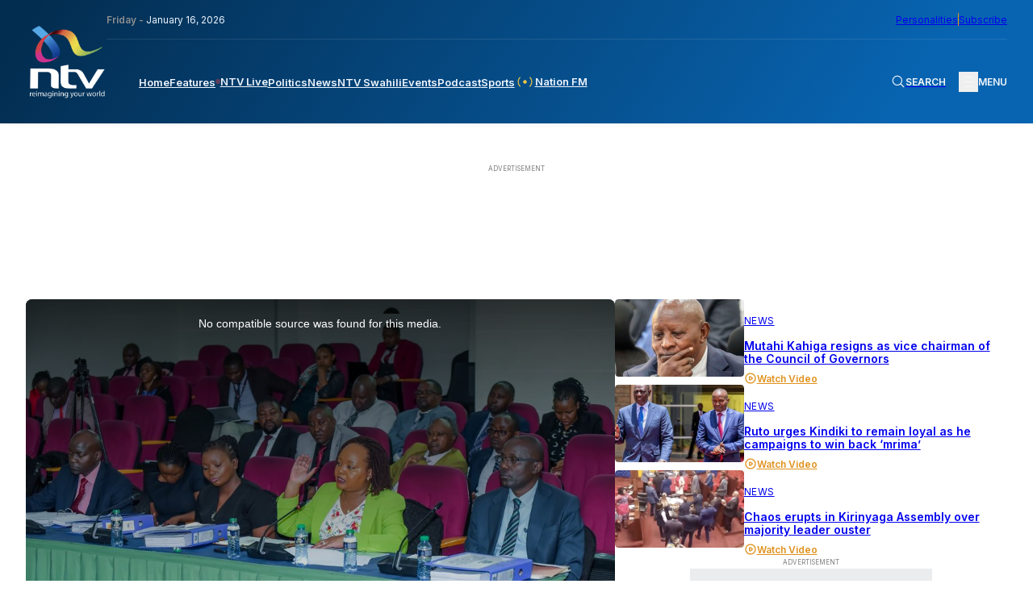

--- FILE ---
content_type: text/html; charset=UTF-8
request_url: https://ntvkenya.co.ke/news/national-treasury-has-released-kes-31-billion-to-counties-waiguru-says/
body_size: 42969
content:
<!doctype html>
<html lang="en-GB"
    xmlns:og="http://opengraphprotocol.org/schema/"
    xmlns:fb="http://www.facebook.com/2008/fbml">

<head>
    <meta charset="UTF-8">
    <meta name="viewport" content="width=device-width, initial-scale=1">
    <!-- Google tag (gtag.js) -->
    <script async src="https://www.googletagmanager.com/gtag/js?id=G-Z5SPK464T1"></script>
    <script>
        window.dataLayer = window.dataLayer || [];

        function gtag() {
            dataLayer.push(arguments);
        }
        gtag('js', new Date());
        gtag('config', 'G-Z5SPK464T1', {
            'send_page_view': false
        });
        gtag('event', 'page_view', {
            'category': 'News',
            'title': 'National Treasury has released KES 31 billion to counties, Waiguru says',
            'tags': 'Anne Waiguru, Council of Governors, Counties' funds dispersment',
            'pubDate': 'April 21, 2023',
            'author': 'VELMA BARASA'
        });
        window.gtag = gtag;
    </script>

    <!-- Google Tag Manager -->
    <script>
        (function(w, d, s, l, i) {
            w[l] = w[l] || [];
            w[l].push({
                'gtm.start': new Date().getTime(),
                event: 'gtm.js'
            });
            var f = d.getElementsByTagName(s)[0],
                j = d.createElement(s),
                dl = l != 'dataLayer' ? '&l=' + l : '';
            j.async = true;
            j.src =
                'https://www.googletagmanager.com/gtm.js?id=' + i + dl;
            f.parentNode.insertBefore(j, f);
        })(window, document, 'script', 'dataLayer', 'GTM-TXPHMS8');
    </script>
    <!-- End Google Tag Manager -->

    <link rel="profile" href="https://gmpg.org/xfn/11">
    <link rel="apple-touch-icon-precomposed" sizes="57x57" href="https://static.ntvkenya.co.ke/assets/favicons/apple-touch-icon-57x57.png" />
    <link rel="apple-touch-icon-precomposed" sizes="114x114" href="https://static.ntvkenya.co.ke/assets/favicons/apple-touch-icon-114x114.png" />
    <link rel="apple-touch-icon-precomposed" sizes="72x72" href="https://static.ntvkenya.co.ke/assets/favicons/apple-touch-icon-72x72.png" />
    <link rel="apple-touch-icon-precomposed" sizes="144x144" href="https://static.ntvkenya.co.ke/assets/favicons/apple-touch-icon-144x144.png" />
    <link rel="apple-touch-icon-precomposed" sizes="60x60" href="https://static.ntvkenya.co.ke/assets/favicons/apple-touch-icon-60x60.png" />
    <link rel="apple-touch-icon-precomposed" sizes="120x120" href="https://static.ntvkenya.co.ke/assets/favicons/apple-touch-icon-120x120.png" />
    <link rel="apple-touch-icon-precomposed" sizes="76x76" href="https://static.ntvkenya.co.ke/assets/favicons/apple-touch-icon-76x76.png" />
    <link rel="apple-touch-icon-precomposed" sizes="152x152" href="https://static.ntvkenya.co.ke/assets/favicons/apple-touch-icon-152x152.png" />
    <link rel="icon" type="image/png" href="https://static.ntvkenya.co.ke/assets/favicons/favicon-196x196.png" sizes="196x196" />
    <link rel="icon" type="image/png" href="https://static.ntvkenya.co.ke/assets/favicons/favicon-96x96.png" sizes="96x96" />
    <link rel="icon" type="image/png" href="https://static.ntvkenya.co.ke/assets/favicons/favicon-32x32.png" sizes="32x32" />
    <link rel="icon" type="image/png" href="https://static.ntvkenya.co.ke/assets/favicons/favicon-16x16.png" sizes="16x16" />
    <link rel="icon" type="image/png" href="https://static.ntvkenya.co.ke/assets/favicons/favicon-128.png" sizes="128x128" />
    <link rel="manifest" href="https://ntvkenya.co.ke/manifest.json">
    <meta name="application-name" content="NTV Kenya" />
    <meta name="msapplication-TileColor" content="#FFFFFF" />
    <meta name="msapplication-TileImage" content="https://static.ntvkenya.co.ke/assets/favicons/mstile-144x144.png" />
    <meta name="msapplication-square70x70logo" content="https://static.ntvkenya.co.ke/assets/favicons/mstile-70x70.png" />
    <meta name="msapplication-square150x150logo" content="https://static.ntvkenya.co.ke/assets/favicons/mstile-150x150.png" />
    <meta name="msapplication-wide310x150logo" content="https://static.ntvkenya.co.ke/assets/favicons/mstile-310x150.png" />
    <meta name="msapplication-square310x310logo" content="https://static.ntvkenya.co.ke/assets/favicons/mstile-310x310.png" />
    <meta http-equiv="X-UA-Compatible" content="ie=edge">
    <meta name="theme-color" content="#032d50">
    <meta name="msapplication-TileColor" content="#032d50">
    <meta property="og:locale" content="en_GB">
    <meta property="og:locale:alternate" content="en_US">
    <meta property="og:type" content="website" />
    <meta name="robots" content="index,follow">
    <meta name="google-site-verification" content="7PI23eF83yLrptihU4-C11bEaznAQl8mts5BfCS1W2U" />
    <meta name="copyright" content="Nation Media Group">
    <meta name="apple-mobile-web-app-capable" content="yes">
    <meta name="mobile-web-app-capable" content="yes">
    <meta name="author" content="NTV KENYA - NATION MEDIA GROUP" />
    <meta content="NTV KENYA - NATION MEDIA GROUP" itemprop="sourceOrganization" name="source">
    <meta itemprop="name" content="NTV Kenya">
    <!-- Link fonts > INTER -->
    <link rel="preconnect" href="https://fonts.googleapis.com" />
    <link rel="preconnect" href="https://fonts.gstatic.com" crossorigin />
    <link href="https://fonts.googleapis.com/css2?family=Inter:wght@300;400;600;700;800;900&display=swap"
        rel="stylesheet" />
    <!-- Link compiled stylesheet -->
    <link rel="stylesheet" href="https://static.ntvkenya.co.ke/assets/styles/style.css?v=2.9" />
    <!-- Link vJS stylesheet -->
    <link type="text/css" rel="stylesheet" href="https://static.ntvkenya.co.ke/assets/styles/video-js.css" />
    <script async src="https://static.ntvkenya.co.ke/assets/js/video.min.js?v=2.0"></script>

    <!-- Link vJS P-I-P plugin -->
    <link type="text/css" rel="stylesheet" href="https://static.ntvkenya.co.ke/assets/styles/videojs.pip.css?v=1.2" />
    <!-- Link Material Icons - Google -->
    <link href="https://fonts.googleapis.com/icon?family=Material+Icons|Material+Icons+Outlined" rel="stylesheet" />
    <!-- Link CSS for Swiper JS -->
    <link rel="stylesheet" href="https://unpkg.com/swiper@8/swiper-bundle.min.css" />
    <!-- CHARTBEAT TRACKING CODE -->
    <script type='text/javascript'>
        var isVideoPage = false;
        var trackVideo = isVideoPage || window.hasEmbeddedVideo === true;
        (function() {
            var _sf_async_config = window._sf_async_config = (window._sf_async_config || {});
            /** CONFIGURATION START **/
            _sf_async_config.uid = 63208;
            _sf_async_config.domain = 'ntvkenya.co.ke';
            _sf_async_config.flickerControl = false;
            _sf_async_config.useCanonical = true;
            _sf_async_config.useCanonicalDomain = true;
            _sf_async_config.sections =
                'News'; //SET PAGE SECTION(S)
            _sf_async_config.authors =
                'VELMA BARASA'; //SET PAGE AUTHOR(S)
            /** CONFIGURATION END **/
            function loadChartbeat() {
                var chartbeatScript = document.createElement('script');
                chartbeatScript.type = 'text/javascript';
                chartbeatScript.async = true;
                chartbeatScript.src = '//static.chartbeat.com/js/chartbeat.js';
                var n = document.getElementsByTagName('script')[0];
                n.parentNode.insertBefore(chartbeatScript, n);
            }

            function loadChartbeatWithVideoTracking() {
                // YouTube's API script, required for Chartbeat's video engagement tracking -->
                var youtubeScript = document.createElement('script');
                youtubeScript.type = 'text/javascript';
                youtubeScript.async = true;
                youtubeScript.src = '//www.youtube.com/iframe_api';
                // Chartbeat Video script
                var chartbeatVideoScript = document.createElement('script');
                chartbeatVideoScript.type = 'text/javascript';
                chartbeatVideoScript.async = true;
                chartbeatVideoScript.src = '//static.chartbeat.com/js/chartbeat_video.js';
                // Include both scripts
                var n = document.getElementsByTagName('script')[0];
                n.parentNode.insertBefore(youtubeScript, n);
                n.parentNode.insertBefore(chartbeatVideoScript, n);
            }
            if (trackVideo) {
                /** TELL CHARTBEAT TO AUTODETECT YOUTUBE VIDEOS **/
                var _cbv = window._cbv || (window._cbv = []);
                _cbv.push(['autoDetectYouTubeIframes']);
                loadChartbeatWithVideoTracking();
            } else {
                loadChartbeat();
            }
        })();
    </script>
    <script async src="//static.chartbeat.com/js/chartbeat_mab.js"></script>
    <!-- CHARTBEAT TRACKING CODE -->
    <!-- TABOOLA -->
    <script type="text/javascript">
        window._taboola = window._taboola || [];
        _taboola.push({
            article: 'auto'
        });
        ! function(e, f, u, i) {
            if (!document.getElementById(i)) {
                e.async = 1;
                e.src = u;
                e.id = i;
                f.parentNode.insertBefore(e, f);
            }
        }(document.createElement('script'),
            document.getElementsByTagName('script')[0],
            '//cdn.taboola.com/libtrc/nationmediagroup-ntvkenya/loader.js',
            'tb_loader_script');
        if (window.performance && typeof window.performance.mark == 'function') {
            window.performance.mark('tbl_ic');
        }
    </script>
    <!-- TABOOLA -->
    <!-- Google client library (One Tap) -->
    <script src="https://accounts.google.com/gsi/client" async defer></script>
    <!-- Google Ads -->
    <script async src="https://securepubads.g.doubleclick.net/tag/js/gpt.js"></script>
    <!-- Google Interstitial -->
    <script type="text/javascript">
        window.googletag = window.googletag || {
            cmd: []
        };
        googletag.cmd.push(function() {
            var interstitialSlot = googletag.defineOutOfPageSlot('/1010816/web_interstatial', googletag.enums
                    .OutOfPageFormat.INTERSTITIAL)
                .addService(googletag.pubads());
            if (interstitialSlot) { // null if the page or device is ineligible for intestattial ads
                googletag.enableServices();
                googletag.display(interstitialSlot);
            }
        });
    </script>
    <!-- Google Interstitial -->
    <!-- Lotame Snippet Start -->
    <link rel="preconnect" href="https://tags.crwdcntrl.net">
    <link rel="preconnect" href="https://bcp.crwdcntrl.net">
    <link rel="preconnect" href="https://c.ltmsphrcl.net">
    <link rel="dns-prefetch" href="https://tags.crwdcntrl.net">
    <link rel="dns-prefetch" href="https://bcp.crwdcntrl.net">
    <link rel="dns-prefetch" href="https://c.ltmsphrcl.net">
    <script>
        ! function() {
            window.googletag = window.googletag || {};
            window.googletag.cmd = window.googletag.cmd || [];
            var audTargetingKey = 'lotame';
            var panoramaIdTargetingKey = 'lpanoramaid';
            var lotameClientId = '17792';
            var audLocalStorageKey = 'lotame_' + lotameClientId + '_auds';
            // Immediately load audiences and Panorama ID from local storage
            try {
                var storedAuds = window.localStorage.getItem(audLocalStorageKey) || '';
                if (storedAuds) {
                    googletag.cmd.push(function() {
                        window.googletag.pubads().setTargeting(audTargetingKey, storedAuds.split(','));
                    });
                }
                var localStoragePanoramaID = window.localStorage.getItem('panoramaId') || '';
                if (localStoragePanoramaID) {
                    googletag.cmd.push(function() {
                        window.googletag.pubads().setTargeting(panoramaIdTargetingKey, localStoragePanoramaID);
                    });
                }
            } catch (e) {}
            // Callback when targeting audience is ready to push latest audience data
            var audienceReadyCallback = function(profile) {
                // Get audiences as an array
                var lotameAudiences = profile.getAudiences() || [];
                // Set the new target audiences for call to Google
                googletag.cmd.push(function() {
                    window.googletag.pubads().setTargeting(audTargetingKey, lotameAudiences);
                });
                // Get the PanoramaID to set at Google
                var lotamePanoramaID = profile.getPanorama().getId() || '';
                if (lotamePanoramaID) {
                    googletag.cmd.push(function() {
                        window.googletag.pubads().setTargeting(panoramaIdTargetingKey, lotamePanoramaID);
                    });
                }
            };
            // Lotame Config
            var lotameTagInput = {
                data: {},
                config: {
                    audienceLocalStorage: audLocalStorageKey,
                    onProfileReady: audienceReadyCallback
                }
            };
            // Lotame initialization
            var lotameConfig = lotameTagInput.config || {};
            var namespace = window['lotame_' + lotameClientId] = {};
            namespace.config = lotameConfig;
            namespace.data = lotameTagInput.data || {};
            namespace.cmd = namespace.cmd || [];
        }();
    </script>
    <script async src="https://tags.crwdcntrl.net/lt/c/17792/lt.min.js"></script>
    <!-- Lotame Snippet end -->

    <!-- AdBlocker Snippet -->

    <!-- AdBlocker Snippet -->

    <meta name='robots' content='max-image-preview:large' />
<link rel='dns-prefetch' href='//s.w.org' />
<link rel='dns-prefetch' href='//static.ntvkenya.co.ke' />
<link rel="alternate" type="application/rss+xml" title="NTV Kenya &raquo; Feed" href="https://ntvkenya.co.ke/feed/" />
<link rel="alternate" type="application/rss+xml" title="NTV Kenya &raquo; Comments Feed" href="https://ntvkenya.co.ke/comments/feed/" />
<link rel="alternate" type="application/rss+xml" title="NTV Kenya &raquo; National Treasury has released KES 31 billion to counties, Waiguru says Comments Feed" href="https://ntvkenya.co.ke/news/national-treasury-has-released-kes-31-billion-to-counties-waiguru-says/feed/" />
		<title>NTV Kenya:
			National Treasury has released KES 31 billion to counties, Waiguru says		</title>
		<meta property="og:title" content="NTV Kenya: National Treasury has released KES 31 billion to counties, Waiguru says" />
		<meta property="og:description" content="Council of Governors Chairperson Anne Waiguru says that the National Treasury has released KES 31" />
		<meta name="description" content="Council of Governors Chairperson Anne Waiguru says that the National Treasury has released KES 31" />
		<meta name="keywords" content="Anne Waiguru, Council of Governors, Counties' funds dispersment    
	">
		<meta property="og:type" content="article" />
		<meta property="og:url" content="https://ntvkenya.co.ke/news/national-treasury-has-released-kes-31-billion-to-counties-waiguru-says/" />
		<meta property="og:site_name" content="NTV Kenya" />
		<meta property="og:image" content="https://static.ntvkenya.co.ke/uploads/2023/04/Waiguru.jpeg" />
		<meta property="og:image:width" content="1320" />
		<meta property="og:image:height" content="740" />
		<meta property="article:publisher" content="https://www.facebook.com/NTVKenya/" />
		<meta name="twitter:card" content="summary_large_image" />
		<meta name="twitter:description" content="Council of Governors Chairperson Anne Waiguru says that the National Treasury has released KES 31" />
		<meta name="twitter:title" content="National Treasury has released KES 31 billion to counties, Waiguru says" />
		<meta name="twitter:site" content="@ntvkenya" />
		<meta name="twitter:image" content="https://static.ntvkenya.co.ke/uploads/2023/04/Waiguru.jpeg" />
		<meta name="twitter:creator" content="@ntvkenya" />
		<script type="application/ld+json">
			{
				"@context": "https://schema.org/",
				"@type": "Article",
				"mainEntityOfPage": {
					"@type": "WebPage",
					"@id": "https://ntvkenya.co.ke/news/national-treasury-has-released-kes-31-billion-to-counties-waiguru-says/"
				},
				"headline": "NTV Kenya: National Treasury has released KES 31 billion to counties, Waiguru says",
				"description": "Council of Governors Chairperson Anne Waiguru says that the National Treasury has released KES 31",
				"image": "https://static.ntvkenya.co.ke/uploads/2023/04/Waiguru.jpeg",
				"author": {
					"@type": "Person",
					"name": ""
				},
				"publisher": {
					"@type": "Organization",
					"name": "NTV Kenya",
					"logo": {
						"@type": "ImageObject",
						"url": "https://static.ntvkenya.co.ke/assets/brand-logos/ntv-logo.png"
					}
				},
				"datePublished": "2023-04-21T09:59:04+03:00",
				"dateModified": "2023-04-21T14:37:00+03:00"
			}
		</script>

		
	<script src='https://cms.ntvkenya.co.ke/wp-includes/js/jquery/jquery.min.js?ver=3.6.0' id='jquery-core-js'></script>
<script id='ntv_wp_load_more-js-extra'>
var _ntv_loadmore_params = {"ajaxurl":"https:\/\/cms.ntvkenya.co.ke\/wp-admin\/admin-ajax.php","posts":"{\"page\":0,\"name\":\"national-treasury-has-released-kes-31-billion-to-counties-waiguru-says\",\"category_name\":\"news\",\"error\":\"\",\"m\":\"\",\"p\":0,\"post_parent\":\"\",\"subpost\":\"\",\"subpost_id\":\"\",\"attachment\":\"\",\"attachment_id\":0,\"pagename\":\"\",\"page_id\":0,\"second\":\"\",\"minute\":\"\",\"hour\":\"\",\"day\":0,\"monthnum\":0,\"year\":0,\"w\":0,\"tag\":\"\",\"cat\":\"\",\"tag_id\":\"\",\"author\":\"\",\"author_name\":\"\",\"feed\":\"\",\"tb\":\"\",\"paged\":0,\"meta_key\":\"\",\"meta_value\":\"\",\"preview\":\"\",\"s\":\"\",\"sentence\":\"\",\"title\":\"\",\"fields\":\"\",\"menu_order\":\"\",\"embed\":\"\",\"category__in\":[],\"category__not_in\":[],\"category__and\":[],\"post__in\":[],\"post__not_in\":[],\"post_name__in\":[],\"tag__in\":[],\"tag__not_in\":[],\"tag__and\":[],\"tag_slug__in\":[],\"tag_slug__and\":[],\"post_parent__in\":[],\"post_parent__not_in\":[],\"author__in\":[],\"author__not_in\":[],\"post_type\":[\"post\",\"podcast\",\"live\",\"event\",\"health\",\"business\",\"arts-lifestyle\",\"celebrities\",\"page\",\"sports\",\"schedule\",\"nfm\",\"WADR\",\"kigoda\",\"swahili\",\"personalities\"],\"ignore_sticky_posts\":false,\"suppress_filters\":false,\"cache_results\":true,\"update_post_term_cache\":true,\"lazy_load_term_meta\":true,\"update_post_meta_cache\":true,\"posts_per_page\":9,\"nopaging\":false,\"comments_per_page\":\"50\",\"no_found_rows\":false,\"order\":\"DESC\"}","current_page":"1","max_page":"0"};
</script>
<script src='https://ntvkenya.co.ke/wp-content/themes/_ntv/assets/js/load-more.js?ver=5.9.3' id='ntv_wp_load_more-js'></script>
<link rel="https://api.w.org/" href="https://ntvkenya.co.ke/wp-json/" /><link rel="alternate" type="application/json" href="https://ntvkenya.co.ke/wp-json/wp/v2/posts/30822" /><link rel="EditURI" type="application/rsd+xml" title="RSD" href="https://cms.ntvkenya.co.ke/xmlrpc.php?rsd" />
<link rel="wlwmanifest" type="application/wlwmanifest+xml" href="https://cms.ntvkenya.co.ke/wp-includes/wlwmanifest.xml" /> 
<meta name="generator" content="WordPress 5.9.3" />
<link rel="canonical" href="https://ntvkenya.co.ke/news/national-treasury-has-released-kes-31-billion-to-counties-waiguru-says/" />
<link rel='shortlink' href='https://ntvkenya.co.ke/?p=30822' />
<link rel="alternate" type="application/json+oembed" href="https://ntvkenya.co.ke/wp-json/oembed/1.0/embed?url=https%3A%2F%2Fntvkenya.co.ke%2Fnews%2Fnational-treasury-has-released-kes-31-billion-to-counties-waiguru-says%2F" />
<link rel="alternate" type="text/xml+oembed" href="https://ntvkenya.co.ke/wp-json/oembed/1.0/embed?url=https%3A%2F%2Fntvkenya.co.ke%2Fnews%2Fnational-treasury-has-released-kes-31-billion-to-counties-waiguru-says%2F&#038;format=xml" />
<link rel="pingback" href="https://cms.ntvkenya.co.ke/xmlrpc.php"></head>

<body class="post-template-default single single-post postid-30822 single-format-standard">
    <!-- Google Tag Manager (noscript) -->
    <noscript><iframe src="https://www.googletagmanager.com/ns.html?id=GTM-TXPHMS8" height="0" width="0"
            style="display:none;visibility:hidden"></iframe></noscript>
    <!-- End Google Tag Manager (noscript) -->
        <header class="header" id="header">
        <div class="container_fluid">
            <nav class="navbar flex__bet--row">
                                    <a href="https://ntvkenya.co.ke" class="navbar__brand" tabindex="0" aria-label="NTV Kenya logo">
                        <img src="https://static.ntvkenya.co.ke/assets/brand-logos/ntv-logo-white.png"
                            alt="NTV Kenya Logo" class="logo" />
                    </a>
                                <div class="navbar__site_nav">
                    <div class="l2-actions flex__bet--row">
                        <div class="date"><span>Friday - </span>January 16, 2026</div>
                        <div class="opt-ins flex__end--row-sm">
                            <a href="https://ntvkenya.co.ke/personalities"
                                aria-label="NMG Personalities">Personalities</a>
                            <div class="vertical_separator" aria-hidden="true"></div>
                            <a href="#subscribe" class="subscribe" tabindex="0"
                                aria-label="subscribe to our newsletter">Subscribe</a>
                        </div>
                    </div>
                    <div class="l1-actions flex__bet--row">
                        <div class="overlay_BG" id="overlay">
                                                            <article class="footer__site_map three_bars-click container_fluid" aria-label="overlay menu"
                                    aria-roledescription="overlay menu for desktop devices">
                                    <div class="col-A">
                                        <ul aria-label="column 1" role="menu">
                                            <li class="lists_title" aria-label="Product category" role="menuitem">News</li>
                                            <li class="footer__site_map--nav-links" role="menuitem">
                                                <a href="https://ntvkenya.co.ke/live" class="live-footer">
                                                    <div class="blinking" aria-hidden="true"></div>
                                                    <p>NTV Live</p>
                                                </a>
                                            </li>
                                            <li class="footer__site_map--nav-links" role="menuitem">
                                                <a href="https://ntvkenya.co.ke/podcast/audio"
                                                    class="pods-footer">Podcasts<span>New</span></a>
                                            </li>
                                            <li class="footer__site_map--nav-links" role="menuitem">
                                                <a href="https://ntvkenya.co.ke/business" class="pods-footer">Business
                                                    News</a>
                                            </li>
                                            <li class="footer__site_map--nav-links" role="menuitem">
                                                <a href="https://ntvkenya.co.ke/entertainment"
                                                    class="pods-footer">Entertainment</a>
                                            </li>
                                            <li class="footer__site_map--nav-links" role="menuitem">
                                                <a href="https://ntvkenya.co.ke/ntvsports">Sports</a>
                                            </li>
                                            <li class="footer__site_map--nav-links" role="menuitem">
                                                <a href="https://ntvkenya.co.ke/politics">Politics</a>
                                            </li>
                                        </ul>
                                        <ul>
                                            <li class="lists_title">Quick Link</li>
                                            <li class="footer__site_map--nav-links">
                                                <a href="https://ntvkenya.co.ke/nationfm">Nation FM</a>
                                            </li>
                                            <li class="footer__site_map--nav-links">
                                                <a href="https://ntvkenya.co.ke/ntvswahili">NTV Swahili</a>
                                            </li>
                                            <li class="footer__site_map--nav-links">
                                                <a href="https://ntvkenya.co.ke/collection/health-diary"
                                                    class="pods-footer">Health Diary</a>
                                            </li>
                                            <li class="footer__site_map--nav-links">
                                                <a href="https://ntvkenya.co.ke/newsfeatures">News Features</a>
                                            </li>
                                            <li class="footer__site_map--nav-links">
                                                <a href="https://ntvkenya.co.ke/collection/the-trend/">The Trend</a>
                                            </li>
                                            <li class="footer__site_map--nav-links">
                                                <a href="https://ntvkenya.co.ke/collection/kigoda/">Kigoda Chako</a>
                                            </li>
                                        </ul>
                                    </div>
                                    <div class="col-B">
                                        <ul aria-label="column 3" role="menu">
                                            <li class="lists_title" aria-label="TV Shows category" role="menuitem">TV Shows
                                            </li>
                                                                                                                                        <li class="footer__site_map--nav-links" role="menuitem">
                                                    <a
                                                        href="https://ntvkenya.co.ke/collection/12-minutes/">12 Minutes</a>
                                                </li>
                                                                                            <li class="footer__site_map--nav-links" role="menuitem">
                                                    <a
                                                        href="https://ntvkenya.co.ke/collection/52-fallacies/">52 Fallacies</a>
                                                </li>
                                                                                            <li class="footer__site_map--nav-links" role="menuitem">
                                                    <a
                                                        href="https://ntvkenya.co.ke/collection/am-live/">AM Live</a>
                                                </li>
                                                                                            <li class="footer__site_map--nav-links" role="menuitem">
                                                    <a
                                                        href="https://ntvkenya.co.ke/collection/artists/">Artists</a>
                                                </li>
                                                                                            <li class="footer__site_map--nav-links" role="menuitem">
                                                    <a
                                                        href="https://ntvkenya.co.ke/collection/beatznbuzz/">BeatznBuzz</a>
                                                </li>
                                                                                            <li class="footer__site_map--nav-links" role="menuitem">
                                                    <a
                                                        href="https://ntvkenya.co.ke/collection/bnx/">BNX</a>
                                                </li>
                                                                                    </ul>
                                        <ul aria-label="column 4" role="menu">
                                            <li class="lists_title" aria-label="Events category" role="menuitem">Events</li>
                                            <li class="footer__site_map--nav-links" role="menuitem">
                                                <a href="https://ntvkenya.co.ke/events" aria-label="Live Events">Live
                                                    Events</a>
                                            </li>
                                            <li class="footer__site_map--nav-links" role="menuitem">
                                                <a href="https://ntvkenya.co.ke/events" aria-label="Past Events">Past
                                                    Events</a>
                                            </li>
                                            <li class="footer__site_map--nav-links" role="menuitem">
                                                <a href="https://ntvkenya.co.ke/events"
                                                    aria-label="Upcoming Events">Upcoming Events</a>
                                            </li>
                                            <li class="footer__site_map--nav-links" role="menuitem">
                                                <a href="https://ntvkenya.co.ke/sponsored"
                                                    aria-label="Advertiser">Advertiser</a>
                                            </li>
                                        </ul>
                                    </div>
                                    <div class="col-C">
                                        <ul aria-label="column 5" role="menu">
                                            <li class="lists_title" role="menuitem">Social</li>
                                            <li class="footer__site_map--nav-links" role="menuitem"><a
                                                    href="https://www.tiktok.com/@ntvkenya" target="_blank"
                                                    aria-label="TikTok">TikTok</a></li>
                                            <li class="footer__site_map--nav-links" role="menuitem"><a
                                                    href="https://twitter.com/ntvkenya" target="_blank"
                                                    aria-label="Twitter">Twitter</a></li>
                                            <li class="footer__site_map--nav-links" role="menuitem"><a
                                                    href="https://www.instagram.com/ntvkenya/" target="_blank"
                                                    aria-label="Instagram">Instagram</a></li>
                                            <li class="footer__site_map--nav-links" role="menuitem"><a
                                                    href="https://web.facebook.com/NTVKenya/" target="_blank"
                                                    aria-label="Facebook">Facebook</a></li>
                                            <li class="footer__site_map--nav-links" role="menuitem"><a
                                                    href="https://www.youtube.com/c/NTVKenyaOnline" target="_blank"
                                                    aria-label="Youtube">Youtube</a></li>
                                        </ul>
                                        <ul aria-label="column 6" role="menu">
                                            <li class="lists_title" aria-label="Legal category" role="menuitem">Legal</li>
                                            <li class="footer__site_map--nav-links" role="menuitem">
                                                <a href="https://ntvkenya.co.ke/terms-conditions"
                                                    aria-label="Terms & Conditions">Terms & Conditions</a>
                                            </li>
                                            <li class="footer__site_map--nav-links" role="menuitem">
                                                <a href="https://ntvkenya.co.ke/privacy-policy">NMG Privacy Policy</a>
                                            </li>
                                            <li class="footer__site_map--nav-links" role="menuitem">
                                                <a href="https://ntvkenya.co.ke/blog-rules" aria-label="Blog Rules">Blog
                                                    Rules</a>
                                            </li>
                                            <li class="footer__site_map--nav-links" role="menuitem">
                                                <a href="https://nation.africa/kenya/empower" target="_blank"
                                                    aria-label="Empower Africa">Empower Africa</a>
                                            </li>
                                            <li class="footer__site_map--nav-links" role="menuitem">
                                                <a href="#" aria-label="Frequently Asked Questions"
                                                    title="Frequently Asked Questions">FAQs</a>
                                            </li>
                                            <li class="footer__site_map--nav-links" role="menuitem">
                                                <a href="https://ntvkenya.co.ke/contact-us"
                                                    aria-label="Contact Us">Contact Us.</a>
                                            </li>
                                        </ul>
                                    </div>
                                </article>
                                                    </div>
                        <div class="primary-nav navbar__menu" id="main-menu">
                            <ul class="menu-block flex__start--row" role="menu"
                                aria-roledescription="main navigation links">
                                <li class="menu-item" role="menuitem">
                                    <a class="[ menu-link ] " href="https://ntvkenya.co.ke"
                                        aria-label="navigate to home">Home</a>
                                </li>
                                <li class="menu-item" role="menuitem">
                                    <a class="menu-link " href="https://ntvkenya.co.ke/newsfeatures"
                                        aria-label="navigate to Features">Features</a>
                                </li>
                                <li class="menu-item" role="menuitem">
                                    <a class="menu-link  flex__start--row-sm2"
                                        href="https://ntvkenya.co.ke/live" aria-label="navigate to Live TV">
                                        <div class="blinking" aria-hidden="true"></div>
                                        <p>NTV Live</p>
                                    </a>
                                </li>
                                <!-- <li class="menu-item" role="menuitem">
                    <a class="menu-link " href="/browse" aria-label="navigate to Browse">Browse</a>
                  </li> -->
                                <li class="menu-item" role="menuitem">
                                    <a class="menu-link " href="https://ntvkenya.co.ke/politics"
                                        aria-label="navigate to Politics">Politics</a>
                                </li>
                                <li class="menu-item" role="menuitem">
                                    <a class="menu-link " href="https://ntvkenya.co.ke/news"
                                        aria-label="navigate to News">News</a>
                                </li>
                                <li class="menu-item" role="menuitem">
                                    <a class="menu-link " href="https://ntvkenya.co.ke/ntvswahili"
                                        aria-label="navigate to NTV Swahili">NTV Swahili</a>
                                </li>
                                <li class="menu-item" role="menuitem">
                                    <a class="menu-link " href="https://ntvkenya.co.ke/events"
                                        aria-label="navigate to Events">Events</a>
                                </li>
                                <li class="menu-item" role="menuitem">
                                    <a class="menu-link " href="https://ntvkenya.co.ke/podcast/audio"
                                        aria-label="navigate to Podcast">Podcast</a>
                                </li>
                                <li class="menu-item" role="menuitem">
                                    <a class="menu-link " href="https://ntvkenya.co.ke/ntvsports"
                                        aria-label="navigate to Sports">Sports</a>
                                </li>
                                <li class="menu-item" role="menuitem">
                                    <a class="menu-link " href="https://ntvkenya.co.ke/nationfm"
                                        aria-label="navigate to Nation FM">
                                        <!-- NFM Blinker Starts -->
                                        <span class="nfm_header-link nfm-link">
                                            <svg width="700" height="700" viewBox="0 0 700 700" fill="none"
                                                xmlns="http://www.w3.org/2000/svg">
                                                <g id="radio-wave">
                                                    <path id="Vector"
                                                        d="M246.7 242.4C240.1 235.8 229.4 235.8 222.8 242.4C163.5 301.7 163.5 398.2 222.8 457.5C226.1 460.8 230.4 462.4 234.7 462.4C239 462.4 243.3 460.8 246.6 457.5C253.2 450.9 253.2 440.2 246.6 433.6C200.5 387.5 200.5 312.4 246.6 266.2C253.3 259.7 253.3 249 246.7 242.4Z"
                                                        fill="#eec746" />
                                                    <path id="Vector_2"
                                                        d="M188.8 208.4C195.4 201.8 195.4 191.1 188.8 184.5C182.2 177.9 171.5 177.9 164.9 184.5C74.5 274.9 75.9 423.4 168.1 515.5C171.4 518.8 175.7 520.4 180 520.4C184.3 520.4 188.6 518.8 191.9 515.5C198.5 508.9 198.5 498.2 191.9 491.6C113 412.7 111.5 285.6 188.8 208.4Z"
                                                        fill="#eec746" />
                                                    <path id="Vector_3"
                                                        d="M477.2 242.4C470.6 235.8 459.9 235.8 453.3 242.4C446.7 249 446.7 259.7 453.3 266.3C499.4 312.4 499.4 387.5 453.3 433.7C446.7 440.3 446.7 451 453.3 457.6C456.6 460.9 460.9 462.5 465.2 462.5C469.5 462.5 473.8 460.9 477.1 457.6C536.5 398.3 536.5 301.8 477.2 242.4Z"
                                                        fill="#eec746" />
                                                    <path id="Vector_4"
                                                        d="M535.1 184.5C528.5 177.9 517.8 177.9 511.2 184.5C504.6 191.1 504.6 201.8 511.2 208.4C588.4 285.6 587 412.7 508 491.7C501.4 498.3 501.4 509 508 515.6C511.3 518.9 515.6 520.5 519.9 520.5C524.2 520.5 528.5 518.9 531.8 515.6C624.1 423.4 625.5 274.9 535.1 184.5Z"
                                                        fill="#eec746" />
                                                    <path id="Vector_5"
                                                        d="M413 350C413 384.8 384.8 413 350 413C315.2 413 287 384.8 287 350C287 315.2 315.2 287 350 287C384.8 287 413 315.2 413 350Z"
                                                        fill="#eec746" />
                                                </g>
                                            </svg>
                                            Nation FM
                                        </span>
                                        <!-- NFM Blinker Ends -->
                                    </a>
                                </li>
                                <!-- Olympics start -->
                                <!-- <li class="menu-item" role="menuitem">
                                    <a class="menu-link olympics-link" href="/olympics-24"
                                        aria-label="olympics 2024">
                                        <img src="/assets/images/Olympic_flag.svg"
                                            alt="olympics logo">
                                        <span>Olympics '24</span>
                                    </a>
                                </li> -->
                                <!-- Olympics end -->
                            </ul>
                        </div>
                        <div class="navbar__secondary-nav flex__bet--row">
                            <!-- Live button(s) for mobile screens only starts -->
                            <a href="https://ntvkenya.co.ke/nationfm" aria-label="navigate to Live Radio"
                                class="flex__start--row-sm wrapper__live-cta radio">
                                <div class="live_badge_blinky" aria-hidden="true"></div>
                                <span class="live_badge_text live-cta">RADIO</span>
                            </a>

                            <a href="https://ntvkenya.co.ke/live" aria-label="navigate to Live TV"
                                class="flex__start--row-sm wrapper__live-cta">
                                <div class="live_badge_blinky" aria-hidden="true"></div>
                                <span class="live_badge_text live-cta">TV</span>
                            </a>
                            <!-- Live button(s) for mobile screens only end -->
                            <a href="https://ntvkenya.co.ke/search" class="search flex__start--row-sm" id="search"
                                aria-label="Search Bar" aria-haspopup="true" aria-controls="search-box">
                                <svg xmlns="http://www.w3.org/2000/svg" width="18" fill="none" viewBox="0 0 24 24"
                                    stroke-width="1.5" stroke="currentColor" class="w-6 h-6">
                                    <path stroke-linecap="round" stroke-linejoin="round"
                                        d="M21 21l-5.197-5.197m0 0A7.5 7.5 0 105.196 5.196a7.5 7.5 0 0010.607 10.607z" />
                                </svg>
                                <span>SEARCH</span>
                            </a>
                            <!-- Search Modal starts -->
                            <form role="search" aria-label="Sitewide" action="https://ntvkenya.co.ke/">
                                <div id="search-box" class="search modal">
                                    <div class="container">
                                        <a id="close" class="close" title="close" href="#close" aria-label="close"
                                            role="button"></a>
                                        <div class="search-main">
                                            <div class="search-inner">
                                                <input type="text" id="inputSearch" name="s" placeholder="Search..."
                                                    spellcheck="false" role="searchbox" aria-label="search query" />
                                                <span class="search-info">Hit enter to search or Esc to close</span>
                                            </div>
                                        </div>
                                    </div>
                                </div>
                            </form>
                            <!-- Search Modal ends -->
                            <div class="[ menu_overlay ] [ flex__end--row-sm ]" role="button" aria-haspopup="true"
                                aria-label="menu button" aria-controls="overlay">
                                <button type="button" class="burger" id="burger" aria-label="hamburger menu">
                                    <span class="burger-line" aria-hidden="true"></span>
                                    <span class="burger-line" aria-hidden="true"></span>
                                    <span class="burger-line" aria-hidden="true"></span>
                                </button>
                                <p class="menu-text">MENU</p>
                            </div>
                        </div>
                    </div>
                </div>
            </nav>
        </div>
    </header>
<main>
    <div class="page_spacer play">
        <!-- Ad slot start -->
        <div id="custom_html-8" class="widget_text ad_slot pos-1 widget_custom_html"><!-- NTV-KE-content-01 --><div class="textwidget custom-html-widget"><script>
  window.googletag = window.googletag || {cmd: []};
  googletag.cmd.push(function() {
    googletag.defineSlot('/1010816/NTV-KE-content-01', [[300, 100], [300, 50], [320, 100], [728, 90], [320, 50], [970, 90]], 'div-gpt-ad-1653558459391-0').addService(googletag.pubads());
    googletag.pubads().enableSingleRequest();
    googletag.pubads().collapseEmptyDivs();
    googletag.enableServices();
  });
</script>
<!-- /1010816/NTV-KE-content-01 -->
<div id='div-gpt-ad-1653558459391-0' style='min-width: 300px; min-height: 50px;'>
	<script>
    googletag.cmd.push(function() { googletag.display('div-gpt-ad-1653558459391-0'); });
  </script>
</div></div></div>        <!-- Ad slot end -->
                <!-- FOR DESKTOP start -->
        <div style="color:#fff">
    </div>
<section class="container_fluid play_list" role="region" id="post-30822">
    <div class="play_list__video">
        
        <!-- Video start -->
        <div class="play__video-instance">

            
            <!-- <video id="my_video_play" class="pip-vid video-js vjs-big-play-centered" controls=""
                    controlsList="nodownload" preload="none" poster=""> -->

            <video id="" class="pip-vid video-js vjs-big-play-centered singleShowPlayer"
                allow="accelerometer; gyroscope; autoplay; encrypted-media; picture-in-picture;" allowfullscreen="true"
                controls controlsList="nodownload" preload="auto" poster="https://static.ntvkenya.co.ke/uploads/2023/04/Waiguru.jpeg" data-setup="{}">

                                <source src="" type='video/mp4' />
                <source src="" type='video/webm' />

                
                <p class="vjs-no-js">
                    To view this video please enable JavaScript, and consider upgrading to a
                    web browser that <a href="https://videojs.com/html5-video-support/" target="_blank">supports
                        HTML5 video</a>
                </p>

            </video>
            
        </div>
        <!-- Video end -->

        
        <!-- Content Start -->
        <div class="play__about-video">
            <div class="meta_social">
                <div class="date-meta flex__start--row-md">
                                        <span class="meta-inf">VELMA BARASA</span>
                    <span class="vertical_separator"></span>
                                        <span class="date-vid">April 21, 2023</span>
                    <span class="vertical_separator"></span>
                    <span class="video_cat">
                        <a href="https://ntvkenya.co.ke/./news/">News</a>
                      </span>                </div>
                <div class="socials_bar">
                    <a class="facebook"
                        OnClick="window.open(this.href,'targetWindow','toolbar=no,location=0,status=no,menubar=no,scrollbars=yes,resizable=yes,width=600,height=250'); return false;"
                        href="http://www.facebook.com/sharer/sharer.php?u=https://ntvkenya.co.ke/news/national-treasury-has-released-kes-31-billion-to-counties-waiguru-says/&amp;t=National Treasury has released KES 31 billion to counties, Waiguru says"
                        target="_blank"
                        data-url="http://www.facebook.com/sharer/sharer.php?u=https://ntvkenya.co.ke/news/national-treasury-has-released-kes-31-billion-to-counties-waiguru-says/&amp;t=National Treasury has released KES 31 billion to counties, Waiguru says"
                        title="Facebook">
                        <svg xmlns="http://www.w3.org/2000/svg" viewBox="0 0 123.64 231.1">
                            <defs>
                                <style>
                                .cls-1 {
                                    fill: #231f20;
                                    fill-rule: evenodd;
                                }
                                </style>
                            </defs>
                            <g id="Layer_2" data-name="Layer 2">
                                <g id="Layer_1-2" data-name="Layer 1">
                                    <path class="cls-1"
                                        d="M37.65,231.1H82.42V127.82H115.5l6.61-41.72H82.42V54.55c0-11.7,11.2-18.31,21.88-18.31h19.34V1.64L89,.11C56-1.92,37.65,24,37.65,55.06v31H0v41.72H37.65Z" />
                                </g>
                            </g>
                        </svg>
                    </a>
                    <a class="twitter"
                        OnClick="window.open(this.href,'targetWindow','toolbar=no,location=0,status=no,menubar=no,scrollbars=yes,resizable=yes,width=600,height=250'); return false;"
                        href="http://twitter.com/intent/tweet?url=https://ntvkenya.co.ke/news/national-treasury-has-released-kes-31-billion-to-counties-waiguru-says/&amp;text=National Treasury has released KES 31 billion to counties, Waiguru says&via=NTVKenya"
                        title="Twitter">
                        <svg xmlns="http://www.w3.org/2000/svg" viewBox="0 0 220.5 179.1">
                            <defs>
                                <style>
                                .cls-1 {
                                    fill: #231f20;
                                    fill-rule: evenodd;
                                }
                                </style>
                            </defs>
                            <g id="Layer_2" data-name="Layer 2">
                                <g id="Layer_1-2" data-name="Layer 1">
                                    <path class="cls-1"
                                        d="M108.79,55.08C100,8.88,155.58-18.61,188.33,14.72A117,117,0,0,0,215.82,2.44a50.63,50.63,0,0,1-20.47,25.74s17.55-2.34,25.15-7c0,0-7.6,15.79-21.64,21.64C206.46,148.66,92.41,213,0,160.36c0,0,45.62,2.34,64.92-19.89,0,0-28.07,2.34-42.11-31.58,0,0,10.53,4.09,21.06-1.17,0,0-32.76-5.26-35.68-44.45,0,0,10.53,8.19,22.22,5.26,0,0-36.26-21.64-15.79-60.82,0,0,38.6,49.13,94.17,47.37Z" />
                                </g>
                            </g>
                        </svg>
                    </a>
                    <a class="telegram"
                        OnClick="window.open(this.href,'targetWindow','toolbar=no,location=0,status=no,menubar=no,scrollbars=yes,resizable=yes,width=600,height=250'); return false;"
                        href="https://telegram.me/share/url?url=https://ntvkenya.co.ke/news/national-treasury-has-released-kes-31-billion-to-counties-waiguru-says/&text=National Treasury has released KES 31 billion to counties, Waiguru says"
                        title="Telegram">
                        <svg xmlns="http://www.w3.org/2000/svg" viewBox="0 0 191.49 158.88">
                            <defs>
                                <style>
                                .cls-1 {
                                    fill: #231f20;
                                    fill-rule: evenodd;
                                }
                                </style>
                            </defs>
                            <g id="Layer_2" data-name="Layer 2">
                                <g id="Layer_1-2" data-name="Layer 1">
                                    <path class="cls-1"
                                        d="M11.7,69.88c43.46-18.22,96-44.15,141.58-61.67C195.33-7.21,194.63-3,188.32,39c-4.9,33.65-10.51,67.29-16.12,100.93-2.1,16.12-10.51,24.53-28,14.72L89.5,116.14c-7.71-6.31-5.61-11.21.7-17.52L140.66,51c13.32-13.32,7-18.22-8.41-7.71l-69.38,47c-9.82,7-20.33,7-31.54,3.5L7.5,85.3C-7.92,79.69,4,73.39,11.7,69.88Z" />
                                </g>
                            </g>
                        </svg>
                    </a>
                    <a class="whatsapp"
                        OnClick="window.open(this.href,'targetWindow','toolbar=no,location=0,status=no,menubar=no,scrollbars=yes,resizable=yes,width=600,height=250'); return false;"
                        href="whatsapp://send?text=https://ntvkenya.co.ke/news/national-treasury-has-released-kes-31-billion-to-counties-waiguru-says/&text=National Treasury has released KES 31 billion to counties, Waiguru says"
                        title="WhatsApp">
                        <svg xmlns="http://www.w3.org/2000/svg" viewBox="0 0 216.66 216.66">
                            <defs>
                                <style>
                                .cls-1 {
                                    fill: #231f20;
                                    fill-rule: evenodd;
                                }
                                </style>
                            </defs>
                            <g id="Layer_2" data-name="Layer 2">
                                <g id="Layer_1-2" data-name="Layer 1">
                                    <path class="cls-1"
                                        d="M69.84,58.84c6-3.85,9.9-1.1,12.1,4.95l5.49,14.3s3.85,7.69-6,15.39c-1.65,1.1-1.65,1.1-1.1,3.85,2.2,6.6,11,26.4,39,41.79,2.75,1.65,3.3,1.65,6-.55l7.15-7.14c4.95-4.4,7.69-6.05,12.09-2.75,3.3,2.2,6.6,4.95,9.9,7.15,3.3,2.74,8.8,6,3.3,12.64l-4.95,6.05c-7.15,8.8-13.2,9.35-22.54,7.15C94.58,152.32,68.19,127,56.64,91.28,52.79,77.54,58.29,66,69.84,58.84ZM108.33,0a108.33,108.33,0,0,1,0,216.66c-16.5,0-31.89-3.3-45.64-9.9L5,216.66l7.7-57.19-.55-1.1A108.56,108.56,0,0,1,108.33,0ZM40.14,192.47l15.4-2.75,9.35-1.65a89.51,89.51,0,0,0,43.44,11c71.28,0,123.59-82.55,66.36-157.09C100.15-15.25,17.6,37.06,17.6,108.33c0,18.15,5.5,34.64,14.29,48.94l-1.1,8.25L28.59,182,27,194.66Z" />
                                </g>
                            </g>
                        </svg>
                    </a>
                </div>
            </div>
            <h2 class="video-title no_shadow">
                National Treasury has released KES 31 billion to counties, Waiguru says            </h2>
            <p class="video-desc">Council of Governors Chairperson Anne Waiguru says that the National Treasury has released KES 31 billion of KES 125 billion to the counties.</p>
<p class="video-desc">Speaking while appearing before the Senate County Public Accounts Committee on Thursday 20th April, Waiguru said that counties received pending funds for January but February, March and April payments were yet to be made.</p>
<p class="video-desc">Waiguru faulted county budget roll-overs on the delay in disbursement of funds to counties, urging for timely release of monies.</p>
<p class="video-desc">&#8220;We have never been here. I have been a governor for five years and it&#8217;s really a very critical situation at the counties,&#8221; she said.</p>
<p class="video-desc">The Kirinyaga governor further called on the National Treasury to upgrade the Integrated Financial Management Information System (IFMIS) saying &#8220;inflexibility of IFMIS to extend dates for allocations which are released after 30 June was to blame for late absorption of funds by the devolved units&#8221;.</p>
<p class="video-desc">She further requested for training for her staff.</p>
<p class="video-desc">&#8220;The system is as good as the personnel using it and therefore training of finance staff remains a critical component of civil service,&#8221; she said.</p>
<p class="video-desc">Homa Bay Senator and PAC Chairman Moses Kajwang requested for governor Waiguru to have a consultative meeting with treasury officials to address issues concerning IFMIS.</p>
        </div>
        <!-- Content End -->
    </div>
        <div class="play_list__video_list" role="related">
                        <!-- Single play list start -->
            <article class="video-list">
                <a href="https://ntvkenya.co.ke/news/mutahi-kahiga-resigns-as-vice-chairman-of-the-council-of-governors/" class="video-list__img" aria-label="Linked video">
                    <img src="https://static.ntvkenya.co.ke/uploads/2025/10/kahiga-320x240.jpg" alt="Mutahi Kahiga resigns as vice chairman of the Council of Governors" />
                </a>
                <div class="video-list__content">
                    <p class="video-list__content--meta">
                        <a href="https://ntvkenya.co.ke/./news/">News</a>
                      </p>                    <h3 class="video-list__content--title">
                        <a href="https://ntvkenya.co.ke/news/mutahi-kahiga-resigns-as-vice-chairman-of-the-council-of-governors/">
                            Mutahi Kahiga resigns as vice chairman of the Council of Governors                        </a>
                    </h3>
                    <a href="https://ntvkenya.co.ke/news/mutahi-kahiga-resigns-as-vice-chairman-of-the-council-of-governors/" class="video-list__content--CTA" aria-labelledby="watchlist">
                        <svg xmlns="http://www.w3.org/2000/svg" class="h-6 w-6" fill="none" viewBox="0 0 24 24"
                            stroke="currentColor" stroke-width="2" aria-hidden="true">
                            <path stroke-linecap="round" stroke-linejoin="round"
                                d="M14.752 11.168l-3.197-2.132A1 1 0 0010 9.87v4.263a1 1 0 001.555.832l3.197-2.132a1 1 0 000-1.664z" />
                            <path stroke-linecap="round" stroke-linejoin="round"
                                d="M21 12a9 9 0 11-18 0 9 9 0 0118 0z" />
                        </svg>
                        <span id="watchlist">Watch Video</span>
                    </a>
                </div>
            </article>
                        <!-- Single play list start -->
            <article class="video-list">
                <a href="https://ntvkenya.co.ke/news/ruto-urges-kindiki-to-remain-loyal-as-he-campaigns-to-win-back-mrima/" class="video-list__img" aria-label="Linked video">
                    <img src="https://static.ntvkenya.co.ke/uploads/2024/10/dnRuto1809sc-e1729236353846-320x240.jpg" alt="Ruto urges Kindiki to remain loyal as he campaigns to win back &#8216;mrima&#8217;" />
                </a>
                <div class="video-list__content">
                    <p class="video-list__content--meta">
                        <a href="https://ntvkenya.co.ke/./news/">News</a>
                      </p>                    <h3 class="video-list__content--title">
                        <a href="https://ntvkenya.co.ke/news/ruto-urges-kindiki-to-remain-loyal-as-he-campaigns-to-win-back-mrima/">
                            Ruto urges Kindiki to remain loyal as he campaigns to win back &#8216;mrima&#8217;                        </a>
                    </h3>
                    <a href="https://ntvkenya.co.ke/news/ruto-urges-kindiki-to-remain-loyal-as-he-campaigns-to-win-back-mrima/" class="video-list__content--CTA" aria-labelledby="watchlist">
                        <svg xmlns="http://www.w3.org/2000/svg" class="h-6 w-6" fill="none" viewBox="0 0 24 24"
                            stroke="currentColor" stroke-width="2" aria-hidden="true">
                            <path stroke-linecap="round" stroke-linejoin="round"
                                d="M14.752 11.168l-3.197-2.132A1 1 0 0010 9.87v4.263a1 1 0 001.555.832l3.197-2.132a1 1 0 000-1.664z" />
                            <path stroke-linecap="round" stroke-linejoin="round"
                                d="M21 12a9 9 0 11-18 0 9 9 0 0118 0z" />
                        </svg>
                        <span id="watchlist">Watch Video</span>
                    </a>
                </div>
            </article>
                        <!-- Single play list start -->
            <article class="video-list">
                <a href="https://ntvkenya.co.ke/news/chaos-erupts-in-kirinyaga-assembly-over-majority-leader-ouster/" class="video-list__img" aria-label="Linked video">
                    <img src="https://static.ntvkenya.co.ke/uploads/2024/11/MCAs-320x240.png" alt="Chaos erupts in Kirinyaga Assembly over majority leader ouster" />
                </a>
                <div class="video-list__content">
                    <p class="video-list__content--meta">
                        <a href="https://ntvkenya.co.ke/./news/">News</a>
                      </p>                    <h3 class="video-list__content--title">
                        <a href="https://ntvkenya.co.ke/news/chaos-erupts-in-kirinyaga-assembly-over-majority-leader-ouster/">
                            Chaos erupts in Kirinyaga Assembly over majority leader ouster                        </a>
                    </h3>
                    <a href="https://ntvkenya.co.ke/news/chaos-erupts-in-kirinyaga-assembly-over-majority-leader-ouster/" class="video-list__content--CTA" aria-labelledby="watchlist">
                        <svg xmlns="http://www.w3.org/2000/svg" class="h-6 w-6" fill="none" viewBox="0 0 24 24"
                            stroke="currentColor" stroke-width="2" aria-hidden="true">
                            <path stroke-linecap="round" stroke-linejoin="round"
                                d="M14.752 11.168l-3.197-2.132A1 1 0 0010 9.87v4.263a1 1 0 001.555.832l3.197-2.132a1 1 0 000-1.664z" />
                            <path stroke-linecap="round" stroke-linejoin="round"
                                d="M21 12a9 9 0 11-18 0 9 9 0 0118 0z" />
                        </svg>
                        <span id="watchlist">Watch Video</span>
                    </a>
                </div>
            </article>
                        <!-- Single play list end -->
            <div id="custom_html-11" class="widget_text served_ads ad_long widget_custom_html"><!-- NTV-KE-content-300&#215;250 --><div class="textwidget custom-html-widget"><script>
  window.googletag = window.googletag || {cmd: []};
  googletag.cmd.push(function() {
    googletag.defineSlot('/1010816/NTV-KE-content-300x250', [[300, 250]], 'div-gpt-ad-1653559236989-0').addService(googletag.pubads());
    googletag.pubads().enableSingleRequest();
    googletag.pubads().collapseEmptyDivs();
    googletag.enableServices();
  });
</script>
<!-- /1010816/NTV-KE-content-300x250 -->
<div id='div-gpt-ad-1653559236989-0' style='min-width: 300px; min-height: 250px;'>
	<script>
    googletag.cmd.push(function() { googletag.display('div-gpt-ad-1653559236989-0'); });
  </script>
</div></div></div>        </div>
        </section>
        <!-- FOR DESKTOP end -->
                <section class="play__related_content container_fluid">
            <div class="section_title flex__bet--row">
                <h4 class="section_title--h4">You May Also Like</h4>
                <a href="https://ntvkenya.co.ke/news" class="section_title--more_links flex__end--row-sm">
                    <span class="material-title">See All</span>
                    <span class="material-icons-outlined" aria-hidden="true"> chevron_right </span>
                </a>
            </div>
            <div class="swiper_3col">
                <div class="cards-wrapper swiper-wrapper">
                    <!-- Item 1 start -->
                                                            <article class="cards-single swiper-slide">
                        <a href="https://ntvkenya.co.ke/news/haiti-drone-operation-strikes-home-of-gang-leader-barbecue/" class="cards-single__image_instance" style="
                     background-image: url('https://static.ntvkenya.co.ke/uploads/2025/05/2025-05-02T174749Z_246849191_RC2TJ6AUVSG5_RTRMADP_3_USA-HAITI-SANCTIONS-740x450.jpg');
                     background-size: cover;
                     background-repeat: no-repeat;
                     background-position: center;
                     ">
                            <div class="img">
                                <div class="hover_play flex__start--row-md">
                                    <svg width="24" height="23" viewBox="0 0 24 23" fill="none"
                                        xmlns="http://www.w3.org/2000/svg">
                                        <g clip-path="url(#clip0_346_28413)">
                                            <path
                                                d="M11.9998 21.0369C17.2809 21.0369 21.562 16.7557 21.562 11.4746C21.562 6.19353 17.2809 1.91235 11.9998 1.91235C6.71868 1.91235 2.4375 6.19353 2.4375 11.4746C2.4375 16.7557 6.71868 21.0369 11.9998 21.0369Z"
                                                stroke="#262d3d" stroke-width="2.03453" stroke-linecap="round"
                                                stroke-linejoin="round" />
                                            <path d="M10.0879 7.6499L15.8253 11.4748L10.0879 15.2997V7.6499Z"
                                                stroke="#262d3d" stroke-width="2.03453" stroke-linecap="round"
                                                stroke-linejoin="round" />
                                        </g>
                                        <defs>
                                            <clipPath id="clip0_346_28413">
                                                <rect width="22.9495" height="22.9495" fill="white"
                                                    transform="translate(0.525391)" />
                                            </clipPath>
                                        </defs>
                                    </svg>
                                    <p>Watch Now</p>
                                </div>
                            </div>
                        </a>
                        <div class="cards-single__content_info">
                                                        <p class="meta_cat">
                                <a href="https://ntvkenya.co.ke/./news/"
                                    title="Haiti drone operation strikes home of gang leader &#8216;Barbecue&#8217;">
                                    News                                </a>
                            </p>
                                                        <h2>
                                <a href="https://ntvkenya.co.ke/news/haiti-drone-operation-strikes-home-of-gang-leader-barbecue/" title="Haiti drone operation strikes home of gang leader &#8216;Barbecue&#8217;"
                                    class="video-card_title no_shadow" id="video-card_title">
                                    Haiti drone operation strikes home of gang leader &#8216;Barbecue&#8217;                                </a>
                            </h2>
                            <div class="engagement flex__bet--row">
                                <div class="meta_time flex__start--row-sm">
                                    <span class="vertical_separator"></span>
                                                                        <span class="uploaded">11 hours ago</span>
                                                                    </div>
                                <div class="social_bar">
                                    <span class="material-icons-outlined social_trigger" aria-hidden="true">
                                        share
                                    </span>
                                    <div class="social_overlays">
                                        <a class="facebook"
                                            OnClick="window.open(this.href,'targetWindow','toolbar=no,location=0,status=no,menubar=no,scrollbars=yes,resizable=yes,width=600,height=250'); return false;"
                                            href="http://www.facebook.com/sharer/sharer.php?u=https://ntvkenya.co.ke/news/haiti-drone-operation-strikes-home-of-gang-leader-barbecue/&amp;t=Haiti drone operation strikes home of gang leader &#8216;Barbecue&#8217;"
                                            target="_blank"
                                            data-url="http://www.facebook.com/sharer/sharer.php?u=https://ntvkenya.co.ke/news/haiti-drone-operation-strikes-home-of-gang-leader-barbecue/&amp;t=Haiti drone operation strikes home of gang leader &#8216;Barbecue&#8217;"
                                            title="Facebook">
                                            <svg xmlns="http://www.w3.org/2000/svg" viewBox="0 0 123.64 231.1">
                                                <defs>
                                                    <style>
                                                    .cls-1 {
                                                        fill: #231f20;
                                                        fill-rule: evenodd;
                                                    }
                                                    </style>
                                                </defs>
                                                <g id="Layer_2" data-name="Layer 2">
                                                    <g id="Layer_1-2" data-name="Layer 1">
                                                        <path class="cls-1"
                                                            d="M37.65,231.1H82.42V127.82H115.5l6.61-41.72H82.42V54.55c0-11.7,11.2-18.31,21.88-18.31h19.34V1.64L89,.11C56-1.92,37.65,24,37.65,55.06v31H0v41.72H37.65Z" />
                                                    </g>
                                                </g>
                                            </svg>
                                        </a>
                                        <a class="twitter" href="https://twitter.com/ntvkenya" target="_blank"
                                            title="Twitter">
                                            <svg xmlns="http://www.w3.org/2000/svg" viewBox="0 0 220.5 179.1">
                                                <defs>
                                                    <style>
                                                    .cls-1 {
                                                        fill: #231f20;
                                                        fill-rule: evenodd;
                                                    }
                                                    </style>
                                                </defs>
                                                <g id="Layer_2" data-name="Layer 2">
                                                    <g id="Layer_1-2" data-name="Layer 1">
                                                        <path class="cls-1"
                                                            d="M108.79,55.08C100,8.88,155.58-18.61,188.33,14.72A117,117,0,0,0,215.82,2.44a50.63,50.63,0,0,1-20.47,25.74s17.55-2.34,25.15-7c0,0-7.6,15.79-21.64,21.64C206.46,148.66,92.41,213,0,160.36c0,0,45.62,2.34,64.92-19.89,0,0-28.07,2.34-42.11-31.58,0,0,10.53,4.09,21.06-1.17,0,0-32.76-5.26-35.68-44.45,0,0,10.53,8.19,22.22,5.26,0,0-36.26-21.64-15.79-60.82,0,0,38.6,49.13,94.17,47.37Z" />
                                                    </g>
                                                </g>
                                            </svg>
                                        </a>
                                        <a class="telegram" href="" target="_blank" title="Telegram">
                                            <svg xmlns="http://www.w3.org/2000/svg" viewBox="0 0 191.49 158.88">
                                                <defs>
                                                    <style>
                                                    .cls-1 {
                                                        fill: #231f20;
                                                        fill-rule: evenodd;
                                                    }
                                                    </style>
                                                </defs>
                                                <g id="Layer_2" data-name="Layer 2">
                                                    <g id="Layer_1-2" data-name="Layer 1">
                                                        <path class="cls-1"
                                                            d="M11.7,69.88c43.46-18.22,96-44.15,141.58-61.67C195.33-7.21,194.63-3,188.32,39c-4.9,33.65-10.51,67.29-16.12,100.93-2.1,16.12-10.51,24.53-28,14.72L89.5,116.14c-7.71-6.31-5.61-11.21.7-17.52L140.66,51c13.32-13.32,7-18.22-8.41-7.71l-69.38,47c-9.82,7-20.33,7-31.54,3.5L7.5,85.3C-7.92,79.69,4,73.39,11.7,69.88Z" />
                                                    </g>
                                                </g>
                                            </svg>
                                        </a>
                                        <a class="whatsapp" href="" target="_blank" title="Whatsapp">
                                            <svg xmlns="http://www.w3.org/2000/svg" viewBox="0 0 216.66 216.66">
                                                <defs>
                                                    <style>
                                                    .cls-1 {
                                                        fill: #231f20;
                                                        fill-rule: evenodd;
                                                    }
                                                    </style>
                                                </defs>
                                                <g id="Layer_2" data-name="Layer 2">
                                                    <g id="Layer_1-2" data-name="Layer 1">
                                                        <path class="cls-1"
                                                            d="M69.84,58.84c6-3.85,9.9-1.1,12.1,4.95l5.49,14.3s3.85,7.69-6,15.39c-1.65,1.1-1.65,1.1-1.1,3.85,2.2,6.6,11,26.4,39,41.79,2.75,1.65,3.3,1.65,6-.55l7.15-7.14c4.95-4.4,7.69-6.05,12.09-2.75,3.3,2.2,6.6,4.95,9.9,7.15,3.3,2.74,8.8,6,3.3,12.64l-4.95,6.05c-7.15,8.8-13.2,9.35-22.54,7.15C94.58,152.32,68.19,127,56.64,91.28,52.79,77.54,58.29,66,69.84,58.84ZM108.33,0a108.33,108.33,0,0,1,0,216.66c-16.5,0-31.89-3.3-45.64-9.9L5,216.66l7.7-57.19-.55-1.1A108.56,108.56,0,0,1,108.33,0ZM40.14,192.47l15.4-2.75,9.35-1.65a89.51,89.51,0,0,0,43.44,11c71.28,0,123.59-82.55,66.36-157.09C100.15-15.25,17.6,37.06,17.6,108.33c0,18.15,5.5,34.64,14.29,48.94l-1.1,8.25L28.59,182,27,194.66Z" />
                                                    </g>
                                                </g>
                                            </svg>
                                        </a>
                                    </div>
                                </div>
                            </div>
                        </div>
                    </article>
                                        <article class="cards-single swiper-slide">
                        <a href="https://ntvkenya.co.ke/news/court-extends-order-freezing-wamatangis-five-bank-accounts/" class="cards-single__image_instance" style="
                     background-image: url('https://static.ntvkenya.co.ke/uploads/2025/04/wamatangi.jpeg');
                     background-size: cover;
                     background-repeat: no-repeat;
                     background-position: center;
                     ">
                            <div class="img">
                                <div class="hover_play flex__start--row-md">
                                    <svg width="24" height="23" viewBox="0 0 24 23" fill="none"
                                        xmlns="http://www.w3.org/2000/svg">
                                        <g clip-path="url(#clip0_346_28413)">
                                            <path
                                                d="M11.9998 21.0369C17.2809 21.0369 21.562 16.7557 21.562 11.4746C21.562 6.19353 17.2809 1.91235 11.9998 1.91235C6.71868 1.91235 2.4375 6.19353 2.4375 11.4746C2.4375 16.7557 6.71868 21.0369 11.9998 21.0369Z"
                                                stroke="#262d3d" stroke-width="2.03453" stroke-linecap="round"
                                                stroke-linejoin="round" />
                                            <path d="M10.0879 7.6499L15.8253 11.4748L10.0879 15.2997V7.6499Z"
                                                stroke="#262d3d" stroke-width="2.03453" stroke-linecap="round"
                                                stroke-linejoin="round" />
                                        </g>
                                        <defs>
                                            <clipPath id="clip0_346_28413">
                                                <rect width="22.9495" height="22.9495" fill="white"
                                                    transform="translate(0.525391)" />
                                            </clipPath>
                                        </defs>
                                    </svg>
                                    <p>Watch Now</p>
                                </div>
                            </div>
                        </a>
                        <div class="cards-single__content_info">
                                                        <p class="meta_cat">
                                <a href="https://ntvkenya.co.ke/./news/"
                                    title="Court extends order freezing Wamatangi&#8217;s five bank accounts">
                                    News                                </a>
                            </p>
                                                        <h2>
                                <a href="https://ntvkenya.co.ke/news/court-extends-order-freezing-wamatangis-five-bank-accounts/" title="Court extends order freezing Wamatangi&#8217;s five bank accounts"
                                    class="video-card_title no_shadow" id="video-card_title">
                                    Court extends order freezing Wamatangi&#8217;s five bank accounts                                </a>
                            </h2>
                            <div class="engagement flex__bet--row">
                                <div class="meta_time flex__start--row-sm">
                                    <span class="vertical_separator"></span>
                                                                        <span class="uploaded">11 hours ago</span>
                                                                    </div>
                                <div class="social_bar">
                                    <span class="material-icons-outlined social_trigger" aria-hidden="true">
                                        share
                                    </span>
                                    <div class="social_overlays">
                                        <a class="facebook"
                                            OnClick="window.open(this.href,'targetWindow','toolbar=no,location=0,status=no,menubar=no,scrollbars=yes,resizable=yes,width=600,height=250'); return false;"
                                            href="http://www.facebook.com/sharer/sharer.php?u=https://ntvkenya.co.ke/news/court-extends-order-freezing-wamatangis-five-bank-accounts/&amp;t=Court extends order freezing Wamatangi&#8217;s five bank accounts"
                                            target="_blank"
                                            data-url="http://www.facebook.com/sharer/sharer.php?u=https://ntvkenya.co.ke/news/court-extends-order-freezing-wamatangis-five-bank-accounts/&amp;t=Court extends order freezing Wamatangi&#8217;s five bank accounts"
                                            title="Facebook">
                                            <svg xmlns="http://www.w3.org/2000/svg" viewBox="0 0 123.64 231.1">
                                                <defs>
                                                    <style>
                                                    .cls-1 {
                                                        fill: #231f20;
                                                        fill-rule: evenodd;
                                                    }
                                                    </style>
                                                </defs>
                                                <g id="Layer_2" data-name="Layer 2">
                                                    <g id="Layer_1-2" data-name="Layer 1">
                                                        <path class="cls-1"
                                                            d="M37.65,231.1H82.42V127.82H115.5l6.61-41.72H82.42V54.55c0-11.7,11.2-18.31,21.88-18.31h19.34V1.64L89,.11C56-1.92,37.65,24,37.65,55.06v31H0v41.72H37.65Z" />
                                                    </g>
                                                </g>
                                            </svg>
                                        </a>
                                        <a class="twitter" href="https://twitter.com/ntvkenya" target="_blank"
                                            title="Twitter">
                                            <svg xmlns="http://www.w3.org/2000/svg" viewBox="0 0 220.5 179.1">
                                                <defs>
                                                    <style>
                                                    .cls-1 {
                                                        fill: #231f20;
                                                        fill-rule: evenodd;
                                                    }
                                                    </style>
                                                </defs>
                                                <g id="Layer_2" data-name="Layer 2">
                                                    <g id="Layer_1-2" data-name="Layer 1">
                                                        <path class="cls-1"
                                                            d="M108.79,55.08C100,8.88,155.58-18.61,188.33,14.72A117,117,0,0,0,215.82,2.44a50.63,50.63,0,0,1-20.47,25.74s17.55-2.34,25.15-7c0,0-7.6,15.79-21.64,21.64C206.46,148.66,92.41,213,0,160.36c0,0,45.62,2.34,64.92-19.89,0,0-28.07,2.34-42.11-31.58,0,0,10.53,4.09,21.06-1.17,0,0-32.76-5.26-35.68-44.45,0,0,10.53,8.19,22.22,5.26,0,0-36.26-21.64-15.79-60.82,0,0,38.6,49.13,94.17,47.37Z" />
                                                    </g>
                                                </g>
                                            </svg>
                                        </a>
                                        <a class="telegram" href="" target="_blank" title="Telegram">
                                            <svg xmlns="http://www.w3.org/2000/svg" viewBox="0 0 191.49 158.88">
                                                <defs>
                                                    <style>
                                                    .cls-1 {
                                                        fill: #231f20;
                                                        fill-rule: evenodd;
                                                    }
                                                    </style>
                                                </defs>
                                                <g id="Layer_2" data-name="Layer 2">
                                                    <g id="Layer_1-2" data-name="Layer 1">
                                                        <path class="cls-1"
                                                            d="M11.7,69.88c43.46-18.22,96-44.15,141.58-61.67C195.33-7.21,194.63-3,188.32,39c-4.9,33.65-10.51,67.29-16.12,100.93-2.1,16.12-10.51,24.53-28,14.72L89.5,116.14c-7.71-6.31-5.61-11.21.7-17.52L140.66,51c13.32-13.32,7-18.22-8.41-7.71l-69.38,47c-9.82,7-20.33,7-31.54,3.5L7.5,85.3C-7.92,79.69,4,73.39,11.7,69.88Z" />
                                                    </g>
                                                </g>
                                            </svg>
                                        </a>
                                        <a class="whatsapp" href="" target="_blank" title="Whatsapp">
                                            <svg xmlns="http://www.w3.org/2000/svg" viewBox="0 0 216.66 216.66">
                                                <defs>
                                                    <style>
                                                    .cls-1 {
                                                        fill: #231f20;
                                                        fill-rule: evenodd;
                                                    }
                                                    </style>
                                                </defs>
                                                <g id="Layer_2" data-name="Layer 2">
                                                    <g id="Layer_1-2" data-name="Layer 1">
                                                        <path class="cls-1"
                                                            d="M69.84,58.84c6-3.85,9.9-1.1,12.1,4.95l5.49,14.3s3.85,7.69-6,15.39c-1.65,1.1-1.65,1.1-1.1,3.85,2.2,6.6,11,26.4,39,41.79,2.75,1.65,3.3,1.65,6-.55l7.15-7.14c4.95-4.4,7.69-6.05,12.09-2.75,3.3,2.2,6.6,4.95,9.9,7.15,3.3,2.74,8.8,6,3.3,12.64l-4.95,6.05c-7.15,8.8-13.2,9.35-22.54,7.15C94.58,152.32,68.19,127,56.64,91.28,52.79,77.54,58.29,66,69.84,58.84ZM108.33,0a108.33,108.33,0,0,1,0,216.66c-16.5,0-31.89-3.3-45.64-9.9L5,216.66l7.7-57.19-.55-1.1A108.56,108.56,0,0,1,108.33,0ZM40.14,192.47l15.4-2.75,9.35-1.65a89.51,89.51,0,0,0,43.44,11c71.28,0,123.59-82.55,66.36-157.09C100.15-15.25,17.6,37.06,17.6,108.33c0,18.15,5.5,34.64,14.29,48.94l-1.1,8.25L28.59,182,27,194.66Z" />
                                                    </g>
                                                </g>
                                            </svg>
                                        </a>
                                    </div>
                                </div>
                            </div>
                        </div>
                    </article>
                                        <article class="cards-single swiper-slide">
                        <a href="https://ntvkenya.co.ke/news/eac-deploys-61-election-observers-to-uganda/" class="cards-single__image_instance" style="
                     background-image: url('https://static.ntvkenya.co.ke/uploads/2026/01/2026-01-14T120502Z_142611046_RC2V0JAPHF3Y_RTRMADP_3_UGANDA-ELECTION-740x450.jpg');
                     background-size: cover;
                     background-repeat: no-repeat;
                     background-position: center;
                     ">
                            <div class="img">
                                <div class="hover_play flex__start--row-md">
                                    <svg width="24" height="23" viewBox="0 0 24 23" fill="none"
                                        xmlns="http://www.w3.org/2000/svg">
                                        <g clip-path="url(#clip0_346_28413)">
                                            <path
                                                d="M11.9998 21.0369C17.2809 21.0369 21.562 16.7557 21.562 11.4746C21.562 6.19353 17.2809 1.91235 11.9998 1.91235C6.71868 1.91235 2.4375 6.19353 2.4375 11.4746C2.4375 16.7557 6.71868 21.0369 11.9998 21.0369Z"
                                                stroke="#262d3d" stroke-width="2.03453" stroke-linecap="round"
                                                stroke-linejoin="round" />
                                            <path d="M10.0879 7.6499L15.8253 11.4748L10.0879 15.2997V7.6499Z"
                                                stroke="#262d3d" stroke-width="2.03453" stroke-linecap="round"
                                                stroke-linejoin="round" />
                                        </g>
                                        <defs>
                                            <clipPath id="clip0_346_28413">
                                                <rect width="22.9495" height="22.9495" fill="white"
                                                    transform="translate(0.525391)" />
                                            </clipPath>
                                        </defs>
                                    </svg>
                                    <p>Watch Now</p>
                                </div>
                            </div>
                        </a>
                        <div class="cards-single__content_info">
                                                        <p class="meta_cat">
                                <a href="https://ntvkenya.co.ke/./news/"
                                    title="EAC deploys 61 election observers to Uganda">
                                    News                                </a>
                            </p>
                                                        <h2>
                                <a href="https://ntvkenya.co.ke/news/eac-deploys-61-election-observers-to-uganda/" title="EAC deploys 61 election observers to Uganda"
                                    class="video-card_title no_shadow" id="video-card_title">
                                    EAC deploys 61 election observers to Uganda                                </a>
                            </h2>
                            <div class="engagement flex__bet--row">
                                <div class="meta_time flex__start--row-sm">
                                    <span class="vertical_separator"></span>
                                                                        <span class="uploaded">14 hours ago</span>
                                                                    </div>
                                <div class="social_bar">
                                    <span class="material-icons-outlined social_trigger" aria-hidden="true">
                                        share
                                    </span>
                                    <div class="social_overlays">
                                        <a class="facebook"
                                            OnClick="window.open(this.href,'targetWindow','toolbar=no,location=0,status=no,menubar=no,scrollbars=yes,resizable=yes,width=600,height=250'); return false;"
                                            href="http://www.facebook.com/sharer/sharer.php?u=https://ntvkenya.co.ke/news/eac-deploys-61-election-observers-to-uganda/&amp;t=EAC deploys 61 election observers to Uganda"
                                            target="_blank"
                                            data-url="http://www.facebook.com/sharer/sharer.php?u=https://ntvkenya.co.ke/news/eac-deploys-61-election-observers-to-uganda/&amp;t=EAC deploys 61 election observers to Uganda"
                                            title="Facebook">
                                            <svg xmlns="http://www.w3.org/2000/svg" viewBox="0 0 123.64 231.1">
                                                <defs>
                                                    <style>
                                                    .cls-1 {
                                                        fill: #231f20;
                                                        fill-rule: evenodd;
                                                    }
                                                    </style>
                                                </defs>
                                                <g id="Layer_2" data-name="Layer 2">
                                                    <g id="Layer_1-2" data-name="Layer 1">
                                                        <path class="cls-1"
                                                            d="M37.65,231.1H82.42V127.82H115.5l6.61-41.72H82.42V54.55c0-11.7,11.2-18.31,21.88-18.31h19.34V1.64L89,.11C56-1.92,37.65,24,37.65,55.06v31H0v41.72H37.65Z" />
                                                    </g>
                                                </g>
                                            </svg>
                                        </a>
                                        <a class="twitter" href="https://twitter.com/ntvkenya" target="_blank"
                                            title="Twitter">
                                            <svg xmlns="http://www.w3.org/2000/svg" viewBox="0 0 220.5 179.1">
                                                <defs>
                                                    <style>
                                                    .cls-1 {
                                                        fill: #231f20;
                                                        fill-rule: evenodd;
                                                    }
                                                    </style>
                                                </defs>
                                                <g id="Layer_2" data-name="Layer 2">
                                                    <g id="Layer_1-2" data-name="Layer 1">
                                                        <path class="cls-1"
                                                            d="M108.79,55.08C100,8.88,155.58-18.61,188.33,14.72A117,117,0,0,0,215.82,2.44a50.63,50.63,0,0,1-20.47,25.74s17.55-2.34,25.15-7c0,0-7.6,15.79-21.64,21.64C206.46,148.66,92.41,213,0,160.36c0,0,45.62,2.34,64.92-19.89,0,0-28.07,2.34-42.11-31.58,0,0,10.53,4.09,21.06-1.17,0,0-32.76-5.26-35.68-44.45,0,0,10.53,8.19,22.22,5.26,0,0-36.26-21.64-15.79-60.82,0,0,38.6,49.13,94.17,47.37Z" />
                                                    </g>
                                                </g>
                                            </svg>
                                        </a>
                                        <a class="telegram" href="" target="_blank" title="Telegram">
                                            <svg xmlns="http://www.w3.org/2000/svg" viewBox="0 0 191.49 158.88">
                                                <defs>
                                                    <style>
                                                    .cls-1 {
                                                        fill: #231f20;
                                                        fill-rule: evenodd;
                                                    }
                                                    </style>
                                                </defs>
                                                <g id="Layer_2" data-name="Layer 2">
                                                    <g id="Layer_1-2" data-name="Layer 1">
                                                        <path class="cls-1"
                                                            d="M11.7,69.88c43.46-18.22,96-44.15,141.58-61.67C195.33-7.21,194.63-3,188.32,39c-4.9,33.65-10.51,67.29-16.12,100.93-2.1,16.12-10.51,24.53-28,14.72L89.5,116.14c-7.71-6.31-5.61-11.21.7-17.52L140.66,51c13.32-13.32,7-18.22-8.41-7.71l-69.38,47c-9.82,7-20.33,7-31.54,3.5L7.5,85.3C-7.92,79.69,4,73.39,11.7,69.88Z" />
                                                    </g>
                                                </g>
                                            </svg>
                                        </a>
                                        <a class="whatsapp" href="" target="_blank" title="Whatsapp">
                                            <svg xmlns="http://www.w3.org/2000/svg" viewBox="0 0 216.66 216.66">
                                                <defs>
                                                    <style>
                                                    .cls-1 {
                                                        fill: #231f20;
                                                        fill-rule: evenodd;
                                                    }
                                                    </style>
                                                </defs>
                                                <g id="Layer_2" data-name="Layer 2">
                                                    <g id="Layer_1-2" data-name="Layer 1">
                                                        <path class="cls-1"
                                                            d="M69.84,58.84c6-3.85,9.9-1.1,12.1,4.95l5.49,14.3s3.85,7.69-6,15.39c-1.65,1.1-1.65,1.1-1.1,3.85,2.2,6.6,11,26.4,39,41.79,2.75,1.65,3.3,1.65,6-.55l7.15-7.14c4.95-4.4,7.69-6.05,12.09-2.75,3.3,2.2,6.6,4.95,9.9,7.15,3.3,2.74,8.8,6,3.3,12.64l-4.95,6.05c-7.15,8.8-13.2,9.35-22.54,7.15C94.58,152.32,68.19,127,56.64,91.28,52.79,77.54,58.29,66,69.84,58.84ZM108.33,0a108.33,108.33,0,0,1,0,216.66c-16.5,0-31.89-3.3-45.64-9.9L5,216.66l7.7-57.19-.55-1.1A108.56,108.56,0,0,1,108.33,0ZM40.14,192.47l15.4-2.75,9.35-1.65a89.51,89.51,0,0,0,43.44,11c71.28,0,123.59-82.55,66.36-157.09C100.15-15.25,17.6,37.06,17.6,108.33c0,18.15,5.5,34.64,14.29,48.94l-1.1,8.25L28.59,182,27,194.66Z" />
                                                    </g>
                                                </g>
                                            </svg>
                                        </a>
                                    </div>
                                </div>
                            </div>
                        </div>
                    </article>
                                        <article class="cards-single swiper-slide">
                        <a href="https://ntvkenya.co.ke/sports/burkina-faso-sack-coach-brama-traore-after-cup-of-nations-disappointment/" class="cards-single__image_instance" style="
                     background-image: url('https://static.ntvkenya.co.ke/uploads/2026/01/2025-12-28T195408Z_1385957109_UP1ELCS1JA6JA_RTRMADP_3_SOCCER-NATIONS-DZA-BFA-740x450.jpg');
                     background-size: cover;
                     background-repeat: no-repeat;
                     background-position: center;
                     ">
                            <div class="img">
                                <div class="hover_play flex__start--row-md">
                                    <svg width="24" height="23" viewBox="0 0 24 23" fill="none"
                                        xmlns="http://www.w3.org/2000/svg">
                                        <g clip-path="url(#clip0_346_28413)">
                                            <path
                                                d="M11.9998 21.0369C17.2809 21.0369 21.562 16.7557 21.562 11.4746C21.562 6.19353 17.2809 1.91235 11.9998 1.91235C6.71868 1.91235 2.4375 6.19353 2.4375 11.4746C2.4375 16.7557 6.71868 21.0369 11.9998 21.0369Z"
                                                stroke="#262d3d" stroke-width="2.03453" stroke-linecap="round"
                                                stroke-linejoin="round" />
                                            <path d="M10.0879 7.6499L15.8253 11.4748L10.0879 15.2997V7.6499Z"
                                                stroke="#262d3d" stroke-width="2.03453" stroke-linecap="round"
                                                stroke-linejoin="round" />
                                        </g>
                                        <defs>
                                            <clipPath id="clip0_346_28413">
                                                <rect width="22.9495" height="22.9495" fill="white"
                                                    transform="translate(0.525391)" />
                                            </clipPath>
                                        </defs>
                                    </svg>
                                    <p>Watch Now</p>
                                </div>
                            </div>
                        </a>
                        <div class="cards-single__content_info">
                                                        <p class="meta_cat">
                                <a href="https://ntvkenya.co.ke/./sports/"
                                    title="Burkina Faso sack coach Brama Traore after Cup of Nations disappointment">
                                    NTV Sports                                </a>
                            </p>
                                                        <h2>
                                <a href="https://ntvkenya.co.ke/sports/burkina-faso-sack-coach-brama-traore-after-cup-of-nations-disappointment/" title="Burkina Faso sack coach Brama Traore after Cup of Nations disappointment"
                                    class="video-card_title no_shadow" id="video-card_title">
                                    Burkina Faso sack coach Brama Traore after Cup of Nations disappointment                                </a>
                            </h2>
                            <div class="engagement flex__bet--row">
                                <div class="meta_time flex__start--row-sm">
                                    <span class="vertical_separator"></span>
                                                                        <span class="uploaded">14 hours ago</span>
                                                                    </div>
                                <div class="social_bar">
                                    <span class="material-icons-outlined social_trigger" aria-hidden="true">
                                        share
                                    </span>
                                    <div class="social_overlays">
                                        <a class="facebook"
                                            OnClick="window.open(this.href,'targetWindow','toolbar=no,location=0,status=no,menubar=no,scrollbars=yes,resizable=yes,width=600,height=250'); return false;"
                                            href="http://www.facebook.com/sharer/sharer.php?u=https://ntvkenya.co.ke/sports/burkina-faso-sack-coach-brama-traore-after-cup-of-nations-disappointment/&amp;t=Burkina Faso sack coach Brama Traore after Cup of Nations disappointment"
                                            target="_blank"
                                            data-url="http://www.facebook.com/sharer/sharer.php?u=https://ntvkenya.co.ke/sports/burkina-faso-sack-coach-brama-traore-after-cup-of-nations-disappointment/&amp;t=Burkina Faso sack coach Brama Traore after Cup of Nations disappointment"
                                            title="Facebook">
                                            <svg xmlns="http://www.w3.org/2000/svg" viewBox="0 0 123.64 231.1">
                                                <defs>
                                                    <style>
                                                    .cls-1 {
                                                        fill: #231f20;
                                                        fill-rule: evenodd;
                                                    }
                                                    </style>
                                                </defs>
                                                <g id="Layer_2" data-name="Layer 2">
                                                    <g id="Layer_1-2" data-name="Layer 1">
                                                        <path class="cls-1"
                                                            d="M37.65,231.1H82.42V127.82H115.5l6.61-41.72H82.42V54.55c0-11.7,11.2-18.31,21.88-18.31h19.34V1.64L89,.11C56-1.92,37.65,24,37.65,55.06v31H0v41.72H37.65Z" />
                                                    </g>
                                                </g>
                                            </svg>
                                        </a>
                                        <a class="twitter" href="https://twitter.com/ntvkenya" target="_blank"
                                            title="Twitter">
                                            <svg xmlns="http://www.w3.org/2000/svg" viewBox="0 0 220.5 179.1">
                                                <defs>
                                                    <style>
                                                    .cls-1 {
                                                        fill: #231f20;
                                                        fill-rule: evenodd;
                                                    }
                                                    </style>
                                                </defs>
                                                <g id="Layer_2" data-name="Layer 2">
                                                    <g id="Layer_1-2" data-name="Layer 1">
                                                        <path class="cls-1"
                                                            d="M108.79,55.08C100,8.88,155.58-18.61,188.33,14.72A117,117,0,0,0,215.82,2.44a50.63,50.63,0,0,1-20.47,25.74s17.55-2.34,25.15-7c0,0-7.6,15.79-21.64,21.64C206.46,148.66,92.41,213,0,160.36c0,0,45.62,2.34,64.92-19.89,0,0-28.07,2.34-42.11-31.58,0,0,10.53,4.09,21.06-1.17,0,0-32.76-5.26-35.68-44.45,0,0,10.53,8.19,22.22,5.26,0,0-36.26-21.64-15.79-60.82,0,0,38.6,49.13,94.17,47.37Z" />
                                                    </g>
                                                </g>
                                            </svg>
                                        </a>
                                        <a class="telegram" href="" target="_blank" title="Telegram">
                                            <svg xmlns="http://www.w3.org/2000/svg" viewBox="0 0 191.49 158.88">
                                                <defs>
                                                    <style>
                                                    .cls-1 {
                                                        fill: #231f20;
                                                        fill-rule: evenodd;
                                                    }
                                                    </style>
                                                </defs>
                                                <g id="Layer_2" data-name="Layer 2">
                                                    <g id="Layer_1-2" data-name="Layer 1">
                                                        <path class="cls-1"
                                                            d="M11.7,69.88c43.46-18.22,96-44.15,141.58-61.67C195.33-7.21,194.63-3,188.32,39c-4.9,33.65-10.51,67.29-16.12,100.93-2.1,16.12-10.51,24.53-28,14.72L89.5,116.14c-7.71-6.31-5.61-11.21.7-17.52L140.66,51c13.32-13.32,7-18.22-8.41-7.71l-69.38,47c-9.82,7-20.33,7-31.54,3.5L7.5,85.3C-7.92,79.69,4,73.39,11.7,69.88Z" />
                                                    </g>
                                                </g>
                                            </svg>
                                        </a>
                                        <a class="whatsapp" href="" target="_blank" title="Whatsapp">
                                            <svg xmlns="http://www.w3.org/2000/svg" viewBox="0 0 216.66 216.66">
                                                <defs>
                                                    <style>
                                                    .cls-1 {
                                                        fill: #231f20;
                                                        fill-rule: evenodd;
                                                    }
                                                    </style>
                                                </defs>
                                                <g id="Layer_2" data-name="Layer 2">
                                                    <g id="Layer_1-2" data-name="Layer 1">
                                                        <path class="cls-1"
                                                            d="M69.84,58.84c6-3.85,9.9-1.1,12.1,4.95l5.49,14.3s3.85,7.69-6,15.39c-1.65,1.1-1.65,1.1-1.1,3.85,2.2,6.6,11,26.4,39,41.79,2.75,1.65,3.3,1.65,6-.55l7.15-7.14c4.95-4.4,7.69-6.05,12.09-2.75,3.3,2.2,6.6,4.95,9.9,7.15,3.3,2.74,8.8,6,3.3,12.64l-4.95,6.05c-7.15,8.8-13.2,9.35-22.54,7.15C94.58,152.32,68.19,127,56.64,91.28,52.79,77.54,58.29,66,69.84,58.84ZM108.33,0a108.33,108.33,0,0,1,0,216.66c-16.5,0-31.89-3.3-45.64-9.9L5,216.66l7.7-57.19-.55-1.1A108.56,108.56,0,0,1,108.33,0ZM40.14,192.47l15.4-2.75,9.35-1.65a89.51,89.51,0,0,0,43.44,11c71.28,0,123.59-82.55,66.36-157.09C100.15-15.25,17.6,37.06,17.6,108.33c0,18.15,5.5,34.64,14.29,48.94l-1.1,8.25L28.59,182,27,194.66Z" />
                                                    </g>
                                                </g>
                                            </svg>
                                        </a>
                                    </div>
                                </div>
                            </div>
                        </div>
                    </article>
                                        <!-- Item 1 end -->
                </div>
            </div>
        </section>
        <section class="container_fluid archive_sec">
            <div class="section_title flex__bet--row">
                <h4 class="section_title--h4">Shows</h4>
                <a href="https://ntvkenya.co.ke/shows" class="section_title--more_links flex__end--row-sm">
                    <span class="material-title">See All</span>
                    <span class="material-icons-outlined" aria-hidden="true"> chevron_right </span>
                </a>
            </div>
            <div class="play__archives_collection">
                <div class="arch_wrapper dragOnDesktop">
                                                                                <!-- Archive 1 start -->
                    <div class="arch_wrapper__single">
                                                                                                <svg width="24" height="24" viewBox="0 0 24 24" fill="none" xmlns="http://www.w3.org/2000/svg">
                            <g id="youtube" clip-path="url(#clip0_360_72683)">
                                <path id="Vector"
                                    d="M22.5406 6.42C22.4218 5.94541 22.1799 5.51057 21.8392 5.15941C21.4986 4.80824 21.0713 4.55318 20.6006 4.42C18.8806 4 12.0006 4 12.0006 4C12.0006 4 5.12057 4 3.40057 4.46C2.92982 4.59318 2.50255 4.84824 2.16192 5.19941C1.82129 5.55057 1.57936 5.98541 1.46057 6.46C1.14579 8.20556 0.991808 9.97631 1.00057 11.75C0.989351 13.537 1.14334 15.3213 1.46057 17.08C1.59153 17.5398 1.83888 17.9581 2.17872 18.2945C2.51855 18.6308 2.93939 18.8738 3.40057 19C5.12057 19.46 12.0006 19.46 12.0006 19.46C12.0006 19.46 18.8806 19.46 20.6006 19C21.0713 18.8668 21.4986 18.6118 21.8392 18.2606C22.1799 17.9094 22.4218 17.4746 22.5406 17C22.8529 15.2676 23.0069 13.5103 23.0006 11.75C23.0118 9.96295 22.8578 8.1787 22.5406 6.42V6.42Z"
                                    stroke="#C4C4C4" stroke-width="2" stroke-linecap="round" stroke-linejoin="round" />
                                <path id="Vector_2" d="M9.75 15.0205L15.5 11.7505L9.75 8.48047V15.0205Z"
                                    stroke="#C4C4C4" stroke-width="2" stroke-linecap="round" stroke-linejoin="round" />
                            </g>
                            <defs>
                                <clipPath id="clip0_360_72683">
                                    <rect width="24" height="24" fill="white" />
                                </clipPath>
                            </defs>
                        </svg>
                                                <h3 class="arch_title"><a href="https://ntvkenya.co.ke/collection/12-minutes/"
                                title="Inside the highs and lows of Kenya hosting CHAN 2024 | 12 Minutes">12 Minutes</a></h3>
                        <p class="arch_cont">
                                                    </p>
                        <div class="view_collection">
                            <div class="img-cont-wrapper">
                                <div class="img-cont"
                                    style="background-image: url(https://static.ntvkenya.co.ke/assets/others/bgthumb-3.jpg);">
                                </div>
                                <div class="img-cont"
                                    style="background-image: url(https://static.ntvkenya.co.ke/assets/others/bgthumb-2.jpg);">
                                </div>
                                <div class="img-cont"
                                    style="background-image: url(https://static.ntvkenya.co.ke/assets/others/bgthumb-1.jpg);">
                                </div>
                                <div class="img-cont" style="background-image: url(https://static.ntvkenya.co.ke/uploads/2025/08/Screenshot-2025-08-16-at-22.22.01-160x100.png);">
                                    <svg width="7" height="9" viewBox="0 0 7 9" fill="none"
                                        xmlns="http://www.w3.org/2000/svg">
                                        <path d="M1 1.66669L5.73737 4.82493L1 7.98317V1.66669Z" stroke="white"
                                            stroke-width="1.67992" stroke-linecap="round" stroke-linejoin="round" />
                                    </svg>
                                </div>
                            </div>
                            <a href="https://ntvkenya.co.ke/collection/12-minutes/" title="12 Minutes">View
                                Collection</a>
                        </div>
                        <span class="material-icons-outlined arrow" aria-hidden="true">
                            north_east
                        </span>
                    </div>
                    <!-- Archive 1 End -->
                                                                                <!-- Archive 1 start -->
                    <div class="arch_wrapper__single">
                                                                                                <svg width="24" height="24" viewBox="0 0 24 24" fill="none" xmlns="http://www.w3.org/2000/svg">
                            <g id="youtube" clip-path="url(#clip0_360_72683)">
                                <path id="Vector"
                                    d="M22.5406 6.42C22.4218 5.94541 22.1799 5.51057 21.8392 5.15941C21.4986 4.80824 21.0713 4.55318 20.6006 4.42C18.8806 4 12.0006 4 12.0006 4C12.0006 4 5.12057 4 3.40057 4.46C2.92982 4.59318 2.50255 4.84824 2.16192 5.19941C1.82129 5.55057 1.57936 5.98541 1.46057 6.46C1.14579 8.20556 0.991808 9.97631 1.00057 11.75C0.989351 13.537 1.14334 15.3213 1.46057 17.08C1.59153 17.5398 1.83888 17.9581 2.17872 18.2945C2.51855 18.6308 2.93939 18.8738 3.40057 19C5.12057 19.46 12.0006 19.46 12.0006 19.46C12.0006 19.46 18.8806 19.46 20.6006 19C21.0713 18.8668 21.4986 18.6118 21.8392 18.2606C22.1799 17.9094 22.4218 17.4746 22.5406 17C22.8529 15.2676 23.0069 13.5103 23.0006 11.75C23.0118 9.96295 22.8578 8.1787 22.5406 6.42V6.42Z"
                                    stroke="#C4C4C4" stroke-width="2" stroke-linecap="round" stroke-linejoin="round" />
                                <path id="Vector_2" d="M9.75 15.0205L15.5 11.7505L9.75 8.48047V15.0205Z"
                                    stroke="#C4C4C4" stroke-width="2" stroke-linecap="round" stroke-linejoin="round" />
                            </g>
                            <defs>
                                <clipPath id="clip0_360_72683">
                                    <rect width="24" height="24" fill="white" />
                                </clipPath>
                            </defs>
                        </svg>
                                                <h3 class="arch_title"><a href="https://ntvkenya.co.ke/collection/52-fallacies/"
                                title="The stock exchange is the economy">52 Fallacies</a></h3>
                        <p class="arch_cont">
                                                    </p>
                        <div class="view_collection">
                            <div class="img-cont-wrapper">
                                <div class="img-cont"
                                    style="background-image: url(https://static.ntvkenya.co.ke/assets/others/bgthumb-3.jpg);">
                                </div>
                                <div class="img-cont"
                                    style="background-image: url(https://static.ntvkenya.co.ke/assets/others/bgthumb-2.jpg);">
                                </div>
                                <div class="img-cont"
                                    style="background-image: url(https://static.ntvkenya.co.ke/assets/others/bgthumb-1.jpg);">
                                </div>
                                <div class="img-cont" style="background-image: url(https://static.ntvkenya.co.ke/uploads/2023/02/Julians-Podcast-Instagram-1-1-160x100.jpg);">
                                    <svg width="7" height="9" viewBox="0 0 7 9" fill="none"
                                        xmlns="http://www.w3.org/2000/svg">
                                        <path d="M1 1.66669L5.73737 4.82493L1 7.98317V1.66669Z" stroke="white"
                                            stroke-width="1.67992" stroke-linecap="round" stroke-linejoin="round" />
                                    </svg>
                                </div>
                            </div>
                            <a href="https://ntvkenya.co.ke/collection/52-fallacies/" title="52 Fallacies">View
                                Collection</a>
                        </div>
                        <span class="material-icons-outlined arrow" aria-hidden="true">
                            north_east
                        </span>
                    </div>
                    <!-- Archive 1 End -->
                                                                                <!-- Archive 1 start -->
                    <div class="arch_wrapper__single">
                                                                                                <svg width="24" height="24" viewBox="0 0 24 24" fill="none" xmlns="http://www.w3.org/2000/svg">
                            <g id="youtube" clip-path="url(#clip0_360_72683)">
                                <path id="Vector"
                                    d="M22.5406 6.42C22.4218 5.94541 22.1799 5.51057 21.8392 5.15941C21.4986 4.80824 21.0713 4.55318 20.6006 4.42C18.8806 4 12.0006 4 12.0006 4C12.0006 4 5.12057 4 3.40057 4.46C2.92982 4.59318 2.50255 4.84824 2.16192 5.19941C1.82129 5.55057 1.57936 5.98541 1.46057 6.46C1.14579 8.20556 0.991808 9.97631 1.00057 11.75C0.989351 13.537 1.14334 15.3213 1.46057 17.08C1.59153 17.5398 1.83888 17.9581 2.17872 18.2945C2.51855 18.6308 2.93939 18.8738 3.40057 19C5.12057 19.46 12.0006 19.46 12.0006 19.46C12.0006 19.46 18.8806 19.46 20.6006 19C21.0713 18.8668 21.4986 18.6118 21.8392 18.2606C22.1799 17.9094 22.4218 17.4746 22.5406 17C22.8529 15.2676 23.0069 13.5103 23.0006 11.75C23.0118 9.96295 22.8578 8.1787 22.5406 6.42V6.42Z"
                                    stroke="#C4C4C4" stroke-width="2" stroke-linecap="round" stroke-linejoin="round" />
                                <path id="Vector_2" d="M9.75 15.0205L15.5 11.7505L9.75 8.48047V15.0205Z"
                                    stroke="#C4C4C4" stroke-width="2" stroke-linecap="round" stroke-linejoin="round" />
                            </g>
                            <defs>
                                <clipPath id="clip0_360_72683">
                                    <rect width="24" height="24" fill="white" />
                                </clipPath>
                            </defs>
                        </svg>
                                                <h3 class="arch_title"><a href="https://ntvkenya.co.ke/collection/am-live/"
                                title="Africa feels the pinch">AM Live</a></h3>
                        <p class="arch_cont">
                            AM Live is NTV's morning current affairs show that sets the agenda for the day with insightful panels every weekday.                        </p>
                        <div class="view_collection">
                            <div class="img-cont-wrapper">
                                <div class="img-cont"
                                    style="background-image: url(https://static.ntvkenya.co.ke/assets/others/bgthumb-3.jpg);">
                                </div>
                                <div class="img-cont"
                                    style="background-image: url(https://static.ntvkenya.co.ke/assets/others/bgthumb-2.jpg);">
                                </div>
                                <div class="img-cont"
                                    style="background-image: url(https://static.ntvkenya.co.ke/assets/others/bgthumb-1.jpg);">
                                </div>
                                <div class="img-cont" style="background-image: url();">
                                    <svg width="7" height="9" viewBox="0 0 7 9" fill="none"
                                        xmlns="http://www.w3.org/2000/svg">
                                        <path d="M1 1.66669L5.73737 4.82493L1 7.98317V1.66669Z" stroke="white"
                                            stroke-width="1.67992" stroke-linecap="round" stroke-linejoin="round" />
                                    </svg>
                                </div>
                            </div>
                            <a href="https://ntvkenya.co.ke/collection/am-live/" title="AM Live">View
                                Collection</a>
                        </div>
                        <span class="material-icons-outlined arrow" aria-hidden="true">
                            north_east
                        </span>
                    </div>
                    <!-- Archive 1 End -->
                                                                                                                                                                                                        <!-- Archive 1 start -->
                    <div class="arch_wrapper__single">
                                                                                                <svg width="24" height="24" viewBox="0 0 24 24" fill="none" xmlns="http://www.w3.org/2000/svg">
                            <g id="youtube" clip-path="url(#clip0_360_72683)">
                                <path id="Vector"
                                    d="M22.5406 6.42C22.4218 5.94541 22.1799 5.51057 21.8392 5.15941C21.4986 4.80824 21.0713 4.55318 20.6006 4.42C18.8806 4 12.0006 4 12.0006 4C12.0006 4 5.12057 4 3.40057 4.46C2.92982 4.59318 2.50255 4.84824 2.16192 5.19941C1.82129 5.55057 1.57936 5.98541 1.46057 6.46C1.14579 8.20556 0.991808 9.97631 1.00057 11.75C0.989351 13.537 1.14334 15.3213 1.46057 17.08C1.59153 17.5398 1.83888 17.9581 2.17872 18.2945C2.51855 18.6308 2.93939 18.8738 3.40057 19C5.12057 19.46 12.0006 19.46 12.0006 19.46C12.0006 19.46 18.8806 19.46 20.6006 19C21.0713 18.8668 21.4986 18.6118 21.8392 18.2606C22.1799 17.9094 22.4218 17.4746 22.5406 17C22.8529 15.2676 23.0069 13.5103 23.0006 11.75C23.0118 9.96295 22.8578 8.1787 22.5406 6.42V6.42Z"
                                    stroke="#C4C4C4" stroke-width="2" stroke-linecap="round" stroke-linejoin="round" />
                                <path id="Vector_2" d="M9.75 15.0205L15.5 11.7505L9.75 8.48047V15.0205Z"
                                    stroke="#C4C4C4" stroke-width="2" stroke-linecap="round" stroke-linejoin="round" />
                            </g>
                            <defs>
                                <clipPath id="clip0_360_72683">
                                    <rect width="24" height="24" fill="white" />
                                </clipPath>
                            </defs>
                        </svg>
                                                <h3 class="arch_title"><a href="https://ntvkenya.co.ke/collection/beatznbuzz/"
                                title="Frankie Justgymit and King Kalala discuss their podcast | BeatznBuzz">BeatznBuzz</a></h3>
                        <p class="arch_cont">
                                                    </p>
                        <div class="view_collection">
                            <div class="img-cont-wrapper">
                                <div class="img-cont"
                                    style="background-image: url(https://static.ntvkenya.co.ke/assets/others/bgthumb-3.jpg);">
                                </div>
                                <div class="img-cont"
                                    style="background-image: url(https://static.ntvkenya.co.ke/assets/others/bgthumb-2.jpg);">
                                </div>
                                <div class="img-cont"
                                    style="background-image: url(https://static.ntvkenya.co.ke/assets/others/bgthumb-1.jpg);">
                                </div>
                                <div class="img-cont" style="background-image: url(https://static.ntvkenya.co.ke/uploads/2025/07/Screenshot-2025-07-24-at-20.04.41-160x100.png);">
                                    <svg width="7" height="9" viewBox="0 0 7 9" fill="none"
                                        xmlns="http://www.w3.org/2000/svg">
                                        <path d="M1 1.66669L5.73737 4.82493L1 7.98317V1.66669Z" stroke="white"
                                            stroke-width="1.67992" stroke-linecap="round" stroke-linejoin="round" />
                                    </svg>
                                </div>
                            </div>
                            <a href="https://ntvkenya.co.ke/collection/beatznbuzz/" title="BeatznBuzz">View
                                Collection</a>
                        </div>
                        <span class="material-icons-outlined arrow" aria-hidden="true">
                            north_east
                        </span>
                    </div>
                    <!-- Archive 1 End -->
                                                                                <!-- Archive 1 start -->
                    <div class="arch_wrapper__single">
                                                                                                <svg width="24" height="24" viewBox="0 0 24 24" fill="none" xmlns="http://www.w3.org/2000/svg">
                            <g id="youtube" clip-path="url(#clip0_360_72683)">
                                <path id="Vector"
                                    d="M22.5406 6.42C22.4218 5.94541 22.1799 5.51057 21.8392 5.15941C21.4986 4.80824 21.0713 4.55318 20.6006 4.42C18.8806 4 12.0006 4 12.0006 4C12.0006 4 5.12057 4 3.40057 4.46C2.92982 4.59318 2.50255 4.84824 2.16192 5.19941C1.82129 5.55057 1.57936 5.98541 1.46057 6.46C1.14579 8.20556 0.991808 9.97631 1.00057 11.75C0.989351 13.537 1.14334 15.3213 1.46057 17.08C1.59153 17.5398 1.83888 17.9581 2.17872 18.2945C2.51855 18.6308 2.93939 18.8738 3.40057 19C5.12057 19.46 12.0006 19.46 12.0006 19.46C12.0006 19.46 18.8806 19.46 20.6006 19C21.0713 18.8668 21.4986 18.6118 21.8392 18.2606C22.1799 17.9094 22.4218 17.4746 22.5406 17C22.8529 15.2676 23.0069 13.5103 23.0006 11.75C23.0118 9.96295 22.8578 8.1787 22.5406 6.42V6.42Z"
                                    stroke="#C4C4C4" stroke-width="2" stroke-linecap="round" stroke-linejoin="round" />
                                <path id="Vector_2" d="M9.75 15.0205L15.5 11.7505L9.75 8.48047V15.0205Z"
                                    stroke="#C4C4C4" stroke-width="2" stroke-linecap="round" stroke-linejoin="round" />
                            </g>
                            <defs>
                                <clipPath id="clip0_360_72683">
                                    <rect width="24" height="24" fill="white" />
                                </clipPath>
                            </defs>
                        </svg>
                                                <h3 class="arch_title"><a href="https://ntvkenya.co.ke/collection/bnx/"
                                title="Why land in Nairobi&#8217;s high-end estates is losing appeal">BNX</a></h3>
                        <p class="arch_cont">
                                                    </p>
                        <div class="view_collection">
                            <div class="img-cont-wrapper">
                                <div class="img-cont"
                                    style="background-image: url(https://static.ntvkenya.co.ke/assets/others/bgthumb-3.jpg);">
                                </div>
                                <div class="img-cont"
                                    style="background-image: url(https://static.ntvkenya.co.ke/assets/others/bgthumb-2.jpg);">
                                </div>
                                <div class="img-cont"
                                    style="background-image: url(https://static.ntvkenya.co.ke/assets/others/bgthumb-1.jpg);">
                                </div>
                                <div class="img-cont" style="background-image: url(https://static.ntvkenya.co.ke/uploads/2024/04/Blue-and-Pink-Modern-News-Podcast-2-160x100.png);">
                                    <svg width="7" height="9" viewBox="0 0 7 9" fill="none"
                                        xmlns="http://www.w3.org/2000/svg">
                                        <path d="M1 1.66669L5.73737 4.82493L1 7.98317V1.66669Z" stroke="white"
                                            stroke-width="1.67992" stroke-linecap="round" stroke-linejoin="round" />
                                    </svg>
                                </div>
                            </div>
                            <a href="https://ntvkenya.co.ke/collection/bnx/" title="BNX">View
                                Collection</a>
                        </div>
                        <span class="material-icons-outlined arrow" aria-hidden="true">
                            north_east
                        </span>
                    </div>
                    <!-- Archive 1 End -->
                                                                                <!-- Archive 1 start -->
                    <div class="arch_wrapper__single">
                                                                                                <svg width="24" height="24" viewBox="0 0 24 24" fill="none" xmlns="http://www.w3.org/2000/svg">
                            <g id="youtube" clip-path="url(#clip0_360_72683)">
                                <path id="Vector"
                                    d="M22.5406 6.42C22.4218 5.94541 22.1799 5.51057 21.8392 5.15941C21.4986 4.80824 21.0713 4.55318 20.6006 4.42C18.8806 4 12.0006 4 12.0006 4C12.0006 4 5.12057 4 3.40057 4.46C2.92982 4.59318 2.50255 4.84824 2.16192 5.19941C1.82129 5.55057 1.57936 5.98541 1.46057 6.46C1.14579 8.20556 0.991808 9.97631 1.00057 11.75C0.989351 13.537 1.14334 15.3213 1.46057 17.08C1.59153 17.5398 1.83888 17.9581 2.17872 18.2945C2.51855 18.6308 2.93939 18.8738 3.40057 19C5.12057 19.46 12.0006 19.46 12.0006 19.46C12.0006 19.46 18.8806 19.46 20.6006 19C21.0713 18.8668 21.4986 18.6118 21.8392 18.2606C22.1799 17.9094 22.4218 17.4746 22.5406 17C22.8529 15.2676 23.0069 13.5103 23.0006 11.75C23.0118 9.96295 22.8578 8.1787 22.5406 6.42V6.42Z"
                                    stroke="#C4C4C4" stroke-width="2" stroke-linecap="round" stroke-linejoin="round" />
                                <path id="Vector_2" d="M9.75 15.0205L15.5 11.7505L9.75 8.48047V15.0205Z"
                                    stroke="#C4C4C4" stroke-width="2" stroke-linecap="round" stroke-linejoin="round" />
                            </g>
                            <defs>
                                <clipPath id="clip0_360_72683">
                                    <rect width="24" height="24" fill="white" />
                                </clipPath>
                            </defs>
                        </svg>
                                                <h3 class="arch_title"><a href="https://ntvkenya.co.ke/collection/business-redefined/"
                                title="Africa&#8217;s Banking Sector Bad Debt Headache | Business Redefined">Business Redefined</a></h3>
                        <p class="arch_cont">
                            Business Redefined is Kenya’s premier thought leadership platform for unpacking matters regarding economic and finance policy as well demystifying complex developments in the region’s capital markets.                        </p>
                        <div class="view_collection">
                            <div class="img-cont-wrapper">
                                <div class="img-cont"
                                    style="background-image: url(https://static.ntvkenya.co.ke/assets/others/bgthumb-3.jpg);">
                                </div>
                                <div class="img-cont"
                                    style="background-image: url(https://static.ntvkenya.co.ke/assets/others/bgthumb-2.jpg);">
                                </div>
                                <div class="img-cont"
                                    style="background-image: url(https://static.ntvkenya.co.ke/assets/others/bgthumb-1.jpg);">
                                </div>
                                <div class="img-cont" style="background-image: url(https://static.ntvkenya.co.ke/uploads/2026/01/Africa-cartoon-01-160x100.jpg);">
                                    <svg width="7" height="9" viewBox="0 0 7 9" fill="none"
                                        xmlns="http://www.w3.org/2000/svg">
                                        <path d="M1 1.66669L5.73737 4.82493L1 7.98317V1.66669Z" stroke="white"
                                            stroke-width="1.67992" stroke-linecap="round" stroke-linejoin="round" />
                                    </svg>
                                </div>
                            </div>
                            <a href="https://ntvkenya.co.ke/collection/business-redefined/" title="Business Redefined">View
                                Collection</a>
                        </div>
                        <span class="material-icons-outlined arrow" aria-hidden="true">
                            north_east
                        </span>
                    </div>
                    <!-- Archive 1 End -->
                                                                                                                        <!-- Archive 1 start -->
                    <div class="arch_wrapper__single">
                                                                                                <svg width="24" height="24" viewBox="0 0 24 24" fill="none" xmlns="http://www.w3.org/2000/svg">
                            <g id="youtube" clip-path="url(#clip0_360_72683)">
                                <path id="Vector"
                                    d="M22.5406 6.42C22.4218 5.94541 22.1799 5.51057 21.8392 5.15941C21.4986 4.80824 21.0713 4.55318 20.6006 4.42C18.8806 4 12.0006 4 12.0006 4C12.0006 4 5.12057 4 3.40057 4.46C2.92982 4.59318 2.50255 4.84824 2.16192 5.19941C1.82129 5.55057 1.57936 5.98541 1.46057 6.46C1.14579 8.20556 0.991808 9.97631 1.00057 11.75C0.989351 13.537 1.14334 15.3213 1.46057 17.08C1.59153 17.5398 1.83888 17.9581 2.17872 18.2945C2.51855 18.6308 2.93939 18.8738 3.40057 19C5.12057 19.46 12.0006 19.46 12.0006 19.46C12.0006 19.46 18.8806 19.46 20.6006 19C21.0713 18.8668 21.4986 18.6118 21.8392 18.2606C22.1799 17.9094 22.4218 17.4746 22.5406 17C22.8529 15.2676 23.0069 13.5103 23.0006 11.75C23.0118 9.96295 22.8578 8.1787 22.5406 6.42V6.42Z"
                                    stroke="#C4C4C4" stroke-width="2" stroke-linecap="round" stroke-linejoin="round" />
                                <path id="Vector_2" d="M9.75 15.0205L15.5 11.7505L9.75 8.48047V15.0205Z"
                                    stroke="#C4C4C4" stroke-width="2" stroke-linecap="round" stroke-linejoin="round" />
                            </g>
                            <defs>
                                <clipPath id="clip0_360_72683">
                                    <rect width="24" height="24" fill="white" />
                                </clipPath>
                            </defs>
                        </svg>
                                                <h3 class="arch_title"><a href="https://ntvkenya.co.ke/collection/celeb-news/"
                                title="A Hang out with award-winning Nigerian artist, record producer and songwriter Yung Willis">Celeb News</a></h3>
                        <p class="arch_cont">
                                                    </p>
                        <div class="view_collection">
                            <div class="img-cont-wrapper">
                                <div class="img-cont"
                                    style="background-image: url(https://static.ntvkenya.co.ke/assets/others/bgthumb-3.jpg);">
                                </div>
                                <div class="img-cont"
                                    style="background-image: url(https://static.ntvkenya.co.ke/assets/others/bgthumb-2.jpg);">
                                </div>
                                <div class="img-cont"
                                    style="background-image: url(https://static.ntvkenya.co.ke/assets/others/bgthumb-1.jpg);">
                                </div>
                                <div class="img-cont" style="background-image: url(https://static.ntvkenya.co.ke/uploads/2023/05/Yung-Willis--160x100.jpg);">
                                    <svg width="7" height="9" viewBox="0 0 7 9" fill="none"
                                        xmlns="http://www.w3.org/2000/svg">
                                        <path d="M1 1.66669L5.73737 4.82493L1 7.98317V1.66669Z" stroke="white"
                                            stroke-width="1.67992" stroke-linecap="round" stroke-linejoin="round" />
                                    </svg>
                                </div>
                            </div>
                            <a href="https://ntvkenya.co.ke/collection/celeb-news/" title="Celeb News">View
                                Collection</a>
                        </div>
                        <span class="material-icons-outlined arrow" aria-hidden="true">
                            north_east
                        </span>
                    </div>
                    <!-- Archive 1 End -->
                                                                                                                                                                <!-- Archive 1 start -->
                    <div class="arch_wrapper__single">
                                                                                                <svg width="24" height="24" viewBox="0 0 24 24" fill="none" xmlns="http://www.w3.org/2000/svg">
                            <g id="youtube" clip-path="url(#clip0_360_72683)">
                                <path id="Vector"
                                    d="M22.5406 6.42C22.4218 5.94541 22.1799 5.51057 21.8392 5.15941C21.4986 4.80824 21.0713 4.55318 20.6006 4.42C18.8806 4 12.0006 4 12.0006 4C12.0006 4 5.12057 4 3.40057 4.46C2.92982 4.59318 2.50255 4.84824 2.16192 5.19941C1.82129 5.55057 1.57936 5.98541 1.46057 6.46C1.14579 8.20556 0.991808 9.97631 1.00057 11.75C0.989351 13.537 1.14334 15.3213 1.46057 17.08C1.59153 17.5398 1.83888 17.9581 2.17872 18.2945C2.51855 18.6308 2.93939 18.8738 3.40057 19C5.12057 19.46 12.0006 19.46 12.0006 19.46C12.0006 19.46 18.8806 19.46 20.6006 19C21.0713 18.8668 21.4986 18.6118 21.8392 18.2606C22.1799 17.9094 22.4218 17.4746 22.5406 17C22.8529 15.2676 23.0069 13.5103 23.0006 11.75C23.0118 9.96295 22.8578 8.1787 22.5406 6.42V6.42Z"
                                    stroke="#C4C4C4" stroke-width="2" stroke-linecap="round" stroke-linejoin="round" />
                                <path id="Vector_2" d="M9.75 15.0205L15.5 11.7505L9.75 8.48047V15.0205Z"
                                    stroke="#C4C4C4" stroke-width="2" stroke-linecap="round" stroke-linejoin="round" />
                            </g>
                            <defs>
                                <clipPath id="clip0_360_72683">
                                    <rect width="24" height="24" fill="white" />
                                </clipPath>
                            </defs>
                        </svg>
                                                <h3 class="arch_title"><a href="https://ntvkenya.co.ke/collection/climate-voices/"
                                title="Green Banking: Absa&#8217;s vision for a sustainable future">climate Voices</a></h3>
                        <p class="arch_cont">
                                                    </p>
                        <div class="view_collection">
                            <div class="img-cont-wrapper">
                                <div class="img-cont"
                                    style="background-image: url(https://static.ntvkenya.co.ke/assets/others/bgthumb-3.jpg);">
                                </div>
                                <div class="img-cont"
                                    style="background-image: url(https://static.ntvkenya.co.ke/assets/others/bgthumb-2.jpg);">
                                </div>
                                <div class="img-cont"
                                    style="background-image: url(https://static.ntvkenya.co.ke/assets/others/bgthumb-1.jpg);">
                                </div>
                                <div class="img-cont" style="background-image: url(https://static.ntvkenya.co.ke/uploads/2024/11/african-trade-finance-absa-160x100.jpg);">
                                    <svg width="7" height="9" viewBox="0 0 7 9" fill="none"
                                        xmlns="http://www.w3.org/2000/svg">
                                        <path d="M1 1.66669L5.73737 4.82493L1 7.98317V1.66669Z" stroke="white"
                                            stroke-width="1.67992" stroke-linecap="round" stroke-linejoin="round" />
                                    </svg>
                                </div>
                            </div>
                            <a href="https://ntvkenya.co.ke/collection/climate-voices/" title="climate Voices">View
                                Collection</a>
                        </div>
                        <span class="material-icons-outlined arrow" aria-hidden="true">
                            north_east
                        </span>
                    </div>
                    <!-- Archive 1 End -->
                                                                                <!-- Archive 1 start -->
                    <div class="arch_wrapper__single">
                                                                                                <svg width="24" height="24" viewBox="0 0 24 24" fill="none" xmlns="http://www.w3.org/2000/svg">
                            <g id="youtube" clip-path="url(#clip0_360_72683)">
                                <path id="Vector"
                                    d="M22.5406 6.42C22.4218 5.94541 22.1799 5.51057 21.8392 5.15941C21.4986 4.80824 21.0713 4.55318 20.6006 4.42C18.8806 4 12.0006 4 12.0006 4C12.0006 4 5.12057 4 3.40057 4.46C2.92982 4.59318 2.50255 4.84824 2.16192 5.19941C1.82129 5.55057 1.57936 5.98541 1.46057 6.46C1.14579 8.20556 0.991808 9.97631 1.00057 11.75C0.989351 13.537 1.14334 15.3213 1.46057 17.08C1.59153 17.5398 1.83888 17.9581 2.17872 18.2945C2.51855 18.6308 2.93939 18.8738 3.40057 19C5.12057 19.46 12.0006 19.46 12.0006 19.46C12.0006 19.46 18.8806 19.46 20.6006 19C21.0713 18.8668 21.4986 18.6118 21.8392 18.2606C22.1799 17.9094 22.4218 17.4746 22.5406 17C22.8529 15.2676 23.0069 13.5103 23.0006 11.75C23.0118 9.96295 22.8578 8.1787 22.5406 6.42V6.42Z"
                                    stroke="#C4C4C4" stroke-width="2" stroke-linecap="round" stroke-linejoin="round" />
                                <path id="Vector_2" d="M9.75 15.0205L15.5 11.7505L9.75 8.48047V15.0205Z"
                                    stroke="#C4C4C4" stroke-width="2" stroke-linecap="round" stroke-linejoin="round" />
                            </g>
                            <defs>
                                <clipPath id="clip0_360_72683">
                                    <rect width="24" height="24" fill="white" />
                                </clipPath>
                            </defs>
                        </svg>
                                                <h3 class="arch_title"><a href="https://ntvkenya.co.ke/collection/comedies/"
                                title="Churchill Show Episode 1">Comedies</a></h3>
                        <p class="arch_cont">
                            A collection of our premium content. Diam curabitur vehicula A collection of our premium content. Diam curabitur vehicula                         </p>
                        <div class="view_collection">
                            <div class="img-cont-wrapper">
                                <div class="img-cont"
                                    style="background-image: url(https://static.ntvkenya.co.ke/assets/others/bgthumb-3.jpg);">
                                </div>
                                <div class="img-cont"
                                    style="background-image: url(https://static.ntvkenya.co.ke/assets/others/bgthumb-2.jpg);">
                                </div>
                                <div class="img-cont"
                                    style="background-image: url(https://static.ntvkenya.co.ke/assets/others/bgthumb-1.jpg);">
                                </div>
                                <div class="img-cont" style="background-image: url(https://static.ntvkenya.co.ke/uploads/2022/05/churchill-show-logo-160x100.jpg);">
                                    <svg width="7" height="9" viewBox="0 0 7 9" fill="none"
                                        xmlns="http://www.w3.org/2000/svg">
                                        <path d="M1 1.66669L5.73737 4.82493L1 7.98317V1.66669Z" stroke="white"
                                            stroke-width="1.67992" stroke-linecap="round" stroke-linejoin="round" />
                                    </svg>
                                </div>
                            </div>
                            <a href="https://ntvkenya.co.ke/collection/comedies/" title="Comedies">View
                                Collection</a>
                        </div>
                        <span class="material-icons-outlined arrow" aria-hidden="true">
                            north_east
                        </span>
                    </div>
                    <!-- Archive 1 End -->
                                                                                <!-- Archive 1 start -->
                    <div class="arch_wrapper__single">
                                                                                                <svg width="24" height="24" viewBox="0 0 24 24" fill="none" xmlns="http://www.w3.org/2000/svg">
                            <g id="youtube" clip-path="url(#clip0_360_72683)">
                                <path id="Vector"
                                    d="M22.5406 6.42C22.4218 5.94541 22.1799 5.51057 21.8392 5.15941C21.4986 4.80824 21.0713 4.55318 20.6006 4.42C18.8806 4 12.0006 4 12.0006 4C12.0006 4 5.12057 4 3.40057 4.46C2.92982 4.59318 2.50255 4.84824 2.16192 5.19941C1.82129 5.55057 1.57936 5.98541 1.46057 6.46C1.14579 8.20556 0.991808 9.97631 1.00057 11.75C0.989351 13.537 1.14334 15.3213 1.46057 17.08C1.59153 17.5398 1.83888 17.9581 2.17872 18.2945C2.51855 18.6308 2.93939 18.8738 3.40057 19C5.12057 19.46 12.0006 19.46 12.0006 19.46C12.0006 19.46 18.8806 19.46 20.6006 19C21.0713 18.8668 21.4986 18.6118 21.8392 18.2606C22.1799 17.9094 22.4218 17.4746 22.5406 17C22.8529 15.2676 23.0069 13.5103 23.0006 11.75C23.0118 9.96295 22.8578 8.1787 22.5406 6.42V6.42Z"
                                    stroke="#C4C4C4" stroke-width="2" stroke-linecap="round" stroke-linejoin="round" />
                                <path id="Vector_2" d="M9.75 15.0205L15.5 11.7505L9.75 8.48047V15.0205Z"
                                    stroke="#C4C4C4" stroke-width="2" stroke-linecap="round" stroke-linejoin="round" />
                            </g>
                            <defs>
                                <clipPath id="clip0_360_72683">
                                    <rect width="24" height="24" fill="white" />
                                </clipPath>
                            </defs>
                        </svg>
                                                <h3 class="arch_title"><a href="https://ntvkenya.co.ke/collection/the-creatives-coins-podcast/"
                                title="Brian Aseli: On becoming the most bankable host in Africa">Creatives &amp; Coins Podcast</a></h3>
                        <p class="arch_cont">
                            A podcast that dives deep into the vibrant and rapidly evolving digital creative economy in Kenya. This show explores the lives, challenges, and triumphs of individuals who are successfully navigating the gig and creative economies. From digital artists and content creators to freelance writers and tech entrepreneurs, we spotlight the voices that are shaping the future of work in Kenya.                        </p>
                        <div class="view_collection">
                            <div class="img-cont-wrapper">
                                <div class="img-cont"
                                    style="background-image: url(https://static.ntvkenya.co.ke/assets/others/bgthumb-3.jpg);">
                                </div>
                                <div class="img-cont"
                                    style="background-image: url(https://static.ntvkenya.co.ke/assets/others/bgthumb-2.jpg);">
                                </div>
                                <div class="img-cont"
                                    style="background-image: url(https://static.ntvkenya.co.ke/assets/others/bgthumb-1.jpg);">
                                </div>
                                <div class="img-cont" style="background-image: url(https://static.ntvkenya.co.ke/uploads/2025/01/Creatives-and-Coins-Web-Thumbnail-160x100.png);">
                                    <svg width="7" height="9" viewBox="0 0 7 9" fill="none"
                                        xmlns="http://www.w3.org/2000/svg">
                                        <path d="M1 1.66669L5.73737 4.82493L1 7.98317V1.66669Z" stroke="white"
                                            stroke-width="1.67992" stroke-linecap="round" stroke-linejoin="round" />
                                    </svg>
                                </div>
                            </div>
                            <a href="https://ntvkenya.co.ke/collection/the-creatives-coins-podcast/" title="Creatives &amp; Coins Podcast">View
                                Collection</a>
                        </div>
                        <span class="material-icons-outlined arrow" aria-hidden="true">
                            north_east
                        </span>
                    </div>
                    <!-- Archive 1 End -->
                                                                                <!-- Archive 1 start -->
                    <div class="arch_wrapper__single">
                                                                                                <svg width="24" height="24" viewBox="0 0 24 24" fill="none" xmlns="http://www.w3.org/2000/svg">
                            <g id="youtube" clip-path="url(#clip0_360_72683)">
                                <path id="Vector"
                                    d="M22.5406 6.42C22.4218 5.94541 22.1799 5.51057 21.8392 5.15941C21.4986 4.80824 21.0713 4.55318 20.6006 4.42C18.8806 4 12.0006 4 12.0006 4C12.0006 4 5.12057 4 3.40057 4.46C2.92982 4.59318 2.50255 4.84824 2.16192 5.19941C1.82129 5.55057 1.57936 5.98541 1.46057 6.46C1.14579 8.20556 0.991808 9.97631 1.00057 11.75C0.989351 13.537 1.14334 15.3213 1.46057 17.08C1.59153 17.5398 1.83888 17.9581 2.17872 18.2945C2.51855 18.6308 2.93939 18.8738 3.40057 19C5.12057 19.46 12.0006 19.46 12.0006 19.46C12.0006 19.46 18.8806 19.46 20.6006 19C21.0713 18.8668 21.4986 18.6118 21.8392 18.2606C22.1799 17.9094 22.4218 17.4746 22.5406 17C22.8529 15.2676 23.0069 13.5103 23.0006 11.75C23.0118 9.96295 22.8578 8.1787 22.5406 6.42V6.42Z"
                                    stroke="#C4C4C4" stroke-width="2" stroke-linecap="round" stroke-linejoin="round" />
                                <path id="Vector_2" d="M9.75 15.0205L15.5 11.7505L9.75 8.48047V15.0205Z"
                                    stroke="#C4C4C4" stroke-width="2" stroke-linecap="round" stroke-linejoin="round" />
                            </g>
                            <defs>
                                <clipPath id="clip0_360_72683">
                                    <rect width="24" height="24" fill="white" />
                                </clipPath>
                            </defs>
                        </svg>
                                                <h3 class="arch_title"><a href="https://ntvkenya.co.ke/collection/crossover/"
                                title="Exclusive one on one with Moses Bliss | Crossover">Crossover</a></h3>
                        <p class="arch_cont">
                                                    </p>
                        <div class="view_collection">
                            <div class="img-cont-wrapper">
                                <div class="img-cont"
                                    style="background-image: url(https://static.ntvkenya.co.ke/assets/others/bgthumb-3.jpg);">
                                </div>
                                <div class="img-cont"
                                    style="background-image: url(https://static.ntvkenya.co.ke/assets/others/bgthumb-2.jpg);">
                                </div>
                                <div class="img-cont"
                                    style="background-image: url(https://static.ntvkenya.co.ke/assets/others/bgthumb-1.jpg);">
                                </div>
                                <div class="img-cont" style="background-image: url(https://static.ntvkenya.co.ke/uploads/2024/09/902f24ed-a128-49db-9833-8e84e7576722-160x100.jpg);">
                                    <svg width="7" height="9" viewBox="0 0 7 9" fill="none"
                                        xmlns="http://www.w3.org/2000/svg">
                                        <path d="M1 1.66669L5.73737 4.82493L1 7.98317V1.66669Z" stroke="white"
                                            stroke-width="1.67992" stroke-linecap="round" stroke-linejoin="round" />
                                    </svg>
                                </div>
                            </div>
                            <a href="https://ntvkenya.co.ke/collection/crossover/" title="Crossover">View
                                Collection</a>
                        </div>
                        <span class="material-icons-outlined arrow" aria-hidden="true">
                            north_east
                        </span>
                    </div>
                    <!-- Archive 1 End -->
                                                                                <!-- Archive 1 start -->
                    <div class="arch_wrapper__single">
                                                                                                <svg width="24" height="24" viewBox="0 0 24 24" fill="none" xmlns="http://www.w3.org/2000/svg">
                            <g id="youtube" clip-path="url(#clip0_360_72683)">
                                <path id="Vector"
                                    d="M22.5406 6.42C22.4218 5.94541 22.1799 5.51057 21.8392 5.15941C21.4986 4.80824 21.0713 4.55318 20.6006 4.42C18.8806 4 12.0006 4 12.0006 4C12.0006 4 5.12057 4 3.40057 4.46C2.92982 4.59318 2.50255 4.84824 2.16192 5.19941C1.82129 5.55057 1.57936 5.98541 1.46057 6.46C1.14579 8.20556 0.991808 9.97631 1.00057 11.75C0.989351 13.537 1.14334 15.3213 1.46057 17.08C1.59153 17.5398 1.83888 17.9581 2.17872 18.2945C2.51855 18.6308 2.93939 18.8738 3.40057 19C5.12057 19.46 12.0006 19.46 12.0006 19.46C12.0006 19.46 18.8806 19.46 20.6006 19C21.0713 18.8668 21.4986 18.6118 21.8392 18.2606C22.1799 17.9094 22.4218 17.4746 22.5406 17C22.8529 15.2676 23.0069 13.5103 23.0006 11.75C23.0118 9.96295 22.8578 8.1787 22.5406 6.42V6.42Z"
                                    stroke="#C4C4C4" stroke-width="2" stroke-linecap="round" stroke-linejoin="round" />
                                <path id="Vector_2" d="M9.75 15.0205L15.5 11.7505L9.75 8.48047V15.0205Z"
                                    stroke="#C4C4C4" stroke-width="2" stroke-linecap="round" stroke-linejoin="round" />
                            </g>
                            <defs>
                                <clipPath id="clip0_360_72683">
                                    <rect width="24" height="24" fill="white" />
                                </clipPath>
                            </defs>
                        </svg>
                                                <h3 class="arch_title"><a href="https://ntvkenya.co.ke/collection/culture/"
                                title="How to care for your skin">Culture</a></h3>
                        <p class="arch_cont">
                                                    </p>
                        <div class="view_collection">
                            <div class="img-cont-wrapper">
                                <div class="img-cont"
                                    style="background-image: url(https://static.ntvkenya.co.ke/assets/others/bgthumb-3.jpg);">
                                </div>
                                <div class="img-cont"
                                    style="background-image: url(https://static.ntvkenya.co.ke/assets/others/bgthumb-2.jpg);">
                                </div>
                                <div class="img-cont"
                                    style="background-image: url(https://static.ntvkenya.co.ke/assets/others/bgthumb-1.jpg);">
                                </div>
                                <div class="img-cont" style="background-image: url(https://static.ntvkenya.co.ke/uploads/2023/12/Screenshot-2023-12-08-at-23.36.34-160x100.png);">
                                    <svg width="7" height="9" viewBox="0 0 7 9" fill="none"
                                        xmlns="http://www.w3.org/2000/svg">
                                        <path d="M1 1.66669L5.73737 4.82493L1 7.98317V1.66669Z" stroke="white"
                                            stroke-width="1.67992" stroke-linecap="round" stroke-linejoin="round" />
                                    </svg>
                                </div>
                            </div>
                            <a href="https://ntvkenya.co.ke/collection/culture/" title="Culture">View
                                Collection</a>
                        </div>
                        <span class="material-icons-outlined arrow" aria-hidden="true">
                            north_east
                        </span>
                    </div>
                    <!-- Archive 1 End -->
                                                                                                                        <!-- Archive 1 start -->
                    <div class="arch_wrapper__single">
                                                                                                <svg width="24" height="24" viewBox="0 0 24 24" fill="none" xmlns="http://www.w3.org/2000/svg">
                            <g id="youtube" clip-path="url(#clip0_360_72683)">
                                <path id="Vector"
                                    d="M22.5406 6.42C22.4218 5.94541 22.1799 5.51057 21.8392 5.15941C21.4986 4.80824 21.0713 4.55318 20.6006 4.42C18.8806 4 12.0006 4 12.0006 4C12.0006 4 5.12057 4 3.40057 4.46C2.92982 4.59318 2.50255 4.84824 2.16192 5.19941C1.82129 5.55057 1.57936 5.98541 1.46057 6.46C1.14579 8.20556 0.991808 9.97631 1.00057 11.75C0.989351 13.537 1.14334 15.3213 1.46057 17.08C1.59153 17.5398 1.83888 17.9581 2.17872 18.2945C2.51855 18.6308 2.93939 18.8738 3.40057 19C5.12057 19.46 12.0006 19.46 12.0006 19.46C12.0006 19.46 18.8806 19.46 20.6006 19C21.0713 18.8668 21.4986 18.6118 21.8392 18.2606C22.1799 17.9094 22.4218 17.4746 22.5406 17C22.8529 15.2676 23.0069 13.5103 23.0006 11.75C23.0118 9.96295 22.8578 8.1787 22.5406 6.42V6.42Z"
                                    stroke="#C4C4C4" stroke-width="2" stroke-linecap="round" stroke-linejoin="round" />
                                <path id="Vector_2" d="M9.75 15.0205L15.5 11.7505L9.75 8.48047V15.0205Z"
                                    stroke="#C4C4C4" stroke-width="2" stroke-linecap="round" stroke-linejoin="round" />
                            </g>
                            <defs>
                                <clipPath id="clip0_360_72683">
                                    <rect width="24" height="24" fill="white" />
                                </clipPath>
                            </defs>
                        </svg>
                                                <h3 class="arch_title"><a href="https://ntvkenya.co.ke/collection/documentaries/"
                                title="Fatuma&#8217;s Silent Struggle: Growing Up in the Shadows of Mukuru&#8217;s Sewage Crisis">Documentaries</a></h3>
                        <p class="arch_cont">
                            A collection of our premium content. Diam curabitur vehicula A collection of our premium content. Diam curabitur vehicula                         </p>
                        <div class="view_collection">
                            <div class="img-cont-wrapper">
                                <div class="img-cont"
                                    style="background-image: url(https://static.ntvkenya.co.ke/assets/others/bgthumb-3.jpg);">
                                </div>
                                <div class="img-cont"
                                    style="background-image: url(https://static.ntvkenya.co.ke/assets/others/bgthumb-2.jpg);">
                                </div>
                                <div class="img-cont"
                                    style="background-image: url(https://static.ntvkenya.co.ke/assets/others/bgthumb-1.jpg);">
                                </div>
                                <div class="img-cont" style="background-image: url(https://static.ntvkenya.co.ke/uploads/2025/12/IMG-20251212-WA0250-160x100.jpg);">
                                    <svg width="7" height="9" viewBox="0 0 7 9" fill="none"
                                        xmlns="http://www.w3.org/2000/svg">
                                        <path d="M1 1.66669L5.73737 4.82493L1 7.98317V1.66669Z" stroke="white"
                                            stroke-width="1.67992" stroke-linecap="round" stroke-linejoin="round" />
                                    </svg>
                                </div>
                            </div>
                            <a href="https://ntvkenya.co.ke/collection/documentaries/" title="Documentaries">View
                                Collection</a>
                        </div>
                        <span class="material-icons-outlined arrow" aria-hidden="true">
                            north_east
                        </span>
                    </div>
                    <!-- Archive 1 End -->
                                                                                                                        <!-- Archive 1 start -->
                    <div class="arch_wrapper__single">
                                                                                                <svg width="24" height="24" viewBox="0 0 24 24" fill="none" xmlns="http://www.w3.org/2000/svg">
                            <g id="youtube" clip-path="url(#clip0_360_72683)">
                                <path id="Vector"
                                    d="M22.5406 6.42C22.4218 5.94541 22.1799 5.51057 21.8392 5.15941C21.4986 4.80824 21.0713 4.55318 20.6006 4.42C18.8806 4 12.0006 4 12.0006 4C12.0006 4 5.12057 4 3.40057 4.46C2.92982 4.59318 2.50255 4.84824 2.16192 5.19941C1.82129 5.55057 1.57936 5.98541 1.46057 6.46C1.14579 8.20556 0.991808 9.97631 1.00057 11.75C0.989351 13.537 1.14334 15.3213 1.46057 17.08C1.59153 17.5398 1.83888 17.9581 2.17872 18.2945C2.51855 18.6308 2.93939 18.8738 3.40057 19C5.12057 19.46 12.0006 19.46 12.0006 19.46C12.0006 19.46 18.8806 19.46 20.6006 19C21.0713 18.8668 21.4986 18.6118 21.8392 18.2606C22.1799 17.9094 22.4218 17.4746 22.5406 17C22.8529 15.2676 23.0069 13.5103 23.0006 11.75C23.0118 9.96295 22.8578 8.1787 22.5406 6.42V6.42Z"
                                    stroke="#C4C4C4" stroke-width="2" stroke-linecap="round" stroke-linejoin="round" />
                                <path id="Vector_2" d="M9.75 15.0205L15.5 11.7505L9.75 8.48047V15.0205Z"
                                    stroke="#C4C4C4" stroke-width="2" stroke-linecap="round" stroke-linejoin="round" />
                            </g>
                            <defs>
                                <clipPath id="clip0_360_72683">
                                    <rect width="24" height="24" fill="white" />
                                </clipPath>
                            </defs>
                        </svg>
                                                <h3 class="arch_title"><a href="https://ntvkenya.co.ke/collection/dynamic-discourse/"
                                title="Up close &#038; personal &#8211; African Vic">Dynamic discourse</a></h3>
                        <p class="arch_cont">
                                                    </p>
                        <div class="view_collection">
                            <div class="img-cont-wrapper">
                                <div class="img-cont"
                                    style="background-image: url(https://static.ntvkenya.co.ke/assets/others/bgthumb-3.jpg);">
                                </div>
                                <div class="img-cont"
                                    style="background-image: url(https://static.ntvkenya.co.ke/assets/others/bgthumb-2.jpg);">
                                </div>
                                <div class="img-cont"
                                    style="background-image: url(https://static.ntvkenya.co.ke/assets/others/bgthumb-1.jpg);">
                                </div>
                                <div class="img-cont" style="background-image: url(https://static.ntvkenya.co.ke/uploads/2023/11/the-ultimate-guide-to-buying-micropone-for-recording-studio-160x100.jpg);">
                                    <svg width="7" height="9" viewBox="0 0 7 9" fill="none"
                                        xmlns="http://www.w3.org/2000/svg">
                                        <path d="M1 1.66669L5.73737 4.82493L1 7.98317V1.66669Z" stroke="white"
                                            stroke-width="1.67992" stroke-linecap="round" stroke-linejoin="round" />
                                    </svg>
                                </div>
                            </div>
                            <a href="https://ntvkenya.co.ke/collection/dynamic-discourse/" title="Dynamic discourse">View
                                Collection</a>
                        </div>
                        <span class="material-icons-outlined arrow" aria-hidden="true">
                            north_east
                        </span>
                    </div>
                    <!-- Archive 1 End -->
                                                                                <!-- Archive 1 start -->
                    <div class="arch_wrapper__single">
                                                                                                <svg width="24" height="24" viewBox="0 0 24 24" fill="none" xmlns="http://www.w3.org/2000/svg">
                            <g id="youtube" clip-path="url(#clip0_360_72683)">
                                <path id="Vector"
                                    d="M22.5406 6.42C22.4218 5.94541 22.1799 5.51057 21.8392 5.15941C21.4986 4.80824 21.0713 4.55318 20.6006 4.42C18.8806 4 12.0006 4 12.0006 4C12.0006 4 5.12057 4 3.40057 4.46C2.92982 4.59318 2.50255 4.84824 2.16192 5.19941C1.82129 5.55057 1.57936 5.98541 1.46057 6.46C1.14579 8.20556 0.991808 9.97631 1.00057 11.75C0.989351 13.537 1.14334 15.3213 1.46057 17.08C1.59153 17.5398 1.83888 17.9581 2.17872 18.2945C2.51855 18.6308 2.93939 18.8738 3.40057 19C5.12057 19.46 12.0006 19.46 12.0006 19.46C12.0006 19.46 18.8806 19.46 20.6006 19C21.0713 18.8668 21.4986 18.6118 21.8392 18.2606C22.1799 17.9094 22.4218 17.4746 22.5406 17C22.8529 15.2676 23.0069 13.5103 23.0006 11.75C23.0118 9.96295 22.8578 8.1787 22.5406 6.42V6.42Z"
                                    stroke="#C4C4C4" stroke-width="2" stroke-linecap="round" stroke-linejoin="round" />
                                <path id="Vector_2" d="M9.75 15.0205L15.5 11.7505L9.75 8.48047V15.0205Z"
                                    stroke="#C4C4C4" stroke-width="2" stroke-linecap="round" stroke-linejoin="round" />
                            </g>
                            <defs>
                                <clipPath id="clip0_360_72683">
                                    <rect width="24" height="24" fill="white" />
                                </clipPath>
                            </defs>
                        </svg>
                                                <h3 class="arch_title"><a href="https://ntvkenya.co.ke/collection/earthwise/"
                                title="Nature Is Us">Earthwise</a></h3>
                        <p class="arch_cont">
                                                    </p>
                        <div class="view_collection">
                            <div class="img-cont-wrapper">
                                <div class="img-cont"
                                    style="background-image: url(https://static.ntvkenya.co.ke/assets/others/bgthumb-3.jpg);">
                                </div>
                                <div class="img-cont"
                                    style="background-image: url(https://static.ntvkenya.co.ke/assets/others/bgthumb-2.jpg);">
                                </div>
                                <div class="img-cont"
                                    style="background-image: url(https://static.ntvkenya.co.ke/assets/others/bgthumb-1.jpg);">
                                </div>
                                <div class="img-cont" style="background-image: url(https://static.ntvkenya.co.ke/uploads/2025/08/Nature-Is-Us-160x100.png);">
                                    <svg width="7" height="9" viewBox="0 0 7 9" fill="none"
                                        xmlns="http://www.w3.org/2000/svg">
                                        <path d="M1 1.66669L5.73737 4.82493L1 7.98317V1.66669Z" stroke="white"
                                            stroke-width="1.67992" stroke-linecap="round" stroke-linejoin="round" />
                                    </svg>
                                </div>
                            </div>
                            <a href="https://ntvkenya.co.ke/collection/earthwise/" title="Earthwise">View
                                Collection</a>
                        </div>
                        <span class="material-icons-outlined arrow" aria-hidden="true">
                            north_east
                        </span>
                    </div>
                    <!-- Archive 1 End -->
                                                                                <!-- Archive 1 start -->
                    <div class="arch_wrapper__single">
                                                                                                <svg width="24" height="24" viewBox="0 0 24 24" fill="none" xmlns="http://www.w3.org/2000/svg">
                            <g id="youtube" clip-path="url(#clip0_360_72683)">
                                <path id="Vector"
                                    d="M22.5406 6.42C22.4218 5.94541 22.1799 5.51057 21.8392 5.15941C21.4986 4.80824 21.0713 4.55318 20.6006 4.42C18.8806 4 12.0006 4 12.0006 4C12.0006 4 5.12057 4 3.40057 4.46C2.92982 4.59318 2.50255 4.84824 2.16192 5.19941C1.82129 5.55057 1.57936 5.98541 1.46057 6.46C1.14579 8.20556 0.991808 9.97631 1.00057 11.75C0.989351 13.537 1.14334 15.3213 1.46057 17.08C1.59153 17.5398 1.83888 17.9581 2.17872 18.2945C2.51855 18.6308 2.93939 18.8738 3.40057 19C5.12057 19.46 12.0006 19.46 12.0006 19.46C12.0006 19.46 18.8806 19.46 20.6006 19C21.0713 18.8668 21.4986 18.6118 21.8392 18.2606C22.1799 17.9094 22.4218 17.4746 22.5406 17C22.8529 15.2676 23.0069 13.5103 23.0006 11.75C23.0118 9.96295 22.8578 8.1787 22.5406 6.42V6.42Z"
                                    stroke="#C4C4C4" stroke-width="2" stroke-linecap="round" stroke-linejoin="round" />
                                <path id="Vector_2" d="M9.75 15.0205L15.5 11.7505L9.75 8.48047V15.0205Z"
                                    stroke="#C4C4C4" stroke-width="2" stroke-linecap="round" stroke-linejoin="round" />
                            </g>
                            <defs>
                                <clipPath id="clip0_360_72683">
                                    <rect width="24" height="24" fill="white" />
                                </clipPath>
                            </defs>
                        </svg>
                                                <h3 class="arch_title"><a href="https://ntvkenya.co.ke/collection/entertainment/"
                                title="Exclusive one on one with Moses Bliss | Crossover">Entertainment</a></h3>
                        <p class="arch_cont">
                            A collection of our premium content. Diam curabitur vehicula A collection of our premium content. Diam curabitur vehicula                         </p>
                        <div class="view_collection">
                            <div class="img-cont-wrapper">
                                <div class="img-cont"
                                    style="background-image: url(https://static.ntvkenya.co.ke/assets/others/bgthumb-3.jpg);">
                                </div>
                                <div class="img-cont"
                                    style="background-image: url(https://static.ntvkenya.co.ke/assets/others/bgthumb-2.jpg);">
                                </div>
                                <div class="img-cont"
                                    style="background-image: url(https://static.ntvkenya.co.ke/assets/others/bgthumb-1.jpg);">
                                </div>
                                <div class="img-cont" style="background-image: url(https://static.ntvkenya.co.ke/uploads/2024/09/902f24ed-a128-49db-9833-8e84e7576722-160x100.jpg);">
                                    <svg width="7" height="9" viewBox="0 0 7 9" fill="none"
                                        xmlns="http://www.w3.org/2000/svg">
                                        <path d="M1 1.66669L5.73737 4.82493L1 7.98317V1.66669Z" stroke="white"
                                            stroke-width="1.67992" stroke-linecap="round" stroke-linejoin="round" />
                                    </svg>
                                </div>
                            </div>
                            <a href="https://ntvkenya.co.ke/collection/entertainment/" title="Entertainment">View
                                Collection</a>
                        </div>
                        <span class="material-icons-outlined arrow" aria-hidden="true">
                            north_east
                        </span>
                    </div>
                    <!-- Archive 1 End -->
                                                                                                                        <!-- Archive 1 start -->
                    <div class="arch_wrapper__single">
                                                                                                <svg width="24" height="24" viewBox="0 0 24 24" fill="none" xmlns="http://www.w3.org/2000/svg">
                            <g id="youtube" clip-path="url(#clip0_360_72683)">
                                <path id="Vector"
                                    d="M22.5406 6.42C22.4218 5.94541 22.1799 5.51057 21.8392 5.15941C21.4986 4.80824 21.0713 4.55318 20.6006 4.42C18.8806 4 12.0006 4 12.0006 4C12.0006 4 5.12057 4 3.40057 4.46C2.92982 4.59318 2.50255 4.84824 2.16192 5.19941C1.82129 5.55057 1.57936 5.98541 1.46057 6.46C1.14579 8.20556 0.991808 9.97631 1.00057 11.75C0.989351 13.537 1.14334 15.3213 1.46057 17.08C1.59153 17.5398 1.83888 17.9581 2.17872 18.2945C2.51855 18.6308 2.93939 18.8738 3.40057 19C5.12057 19.46 12.0006 19.46 12.0006 19.46C12.0006 19.46 18.8806 19.46 20.6006 19C21.0713 18.8668 21.4986 18.6118 21.8392 18.2606C22.1799 17.9094 22.4218 17.4746 22.5406 17C22.8529 15.2676 23.0069 13.5103 23.0006 11.75C23.0118 9.96295 22.8578 8.1787 22.5406 6.42V6.42Z"
                                    stroke="#C4C4C4" stroke-width="2" stroke-linecap="round" stroke-linejoin="round" />
                                <path id="Vector_2" d="M9.75 15.0205L15.5 11.7505L9.75 8.48047V15.0205Z"
                                    stroke="#C4C4C4" stroke-width="2" stroke-linecap="round" stroke-linejoin="round" />
                            </g>
                            <defs>
                                <clipPath id="clip0_360_72683">
                                    <rect width="24" height="24" fill="white" />
                                </clipPath>
                            </defs>
                        </svg>
                                                <h3 class="arch_title"><a href="https://ntvkenya.co.ke/collection/features/"
                                title="His Highness Prince Karim Al-Hussaini Aga Khan IV: A legacy of philanthropy and leadership">Features</a></h3>
                        <p class="arch_cont">
                                                    </p>
                        <div class="view_collection">
                            <div class="img-cont-wrapper">
                                <div class="img-cont"
                                    style="background-image: url(https://static.ntvkenya.co.ke/assets/others/bgthumb-3.jpg);">
                                </div>
                                <div class="img-cont"
                                    style="background-image: url(https://static.ntvkenya.co.ke/assets/others/bgthumb-2.jpg);">
                                </div>
                                <div class="img-cont"
                                    style="background-image: url(https://static.ntvkenya.co.ke/assets/others/bgthumb-1.jpg);">
                                </div>
                                <div class="img-cont" style="background-image: url(https://static.ntvkenya.co.ke/uploads/2025/02/2025-02-04T221329Z_245806204_RC2XNCA3LDC3_RTRMADP_3_PEOPLE-AGA-KHAN-160x100.jpg);">
                                    <svg width="7" height="9" viewBox="0 0 7 9" fill="none"
                                        xmlns="http://www.w3.org/2000/svg">
                                        <path d="M1 1.66669L5.73737 4.82493L1 7.98317V1.66669Z" stroke="white"
                                            stroke-width="1.67992" stroke-linecap="round" stroke-linejoin="round" />
                                    </svg>
                                </div>
                            </div>
                            <a href="https://ntvkenya.co.ke/collection/features/" title="Features">View
                                Collection</a>
                        </div>
                        <span class="material-icons-outlined arrow" aria-hidden="true">
                            north_east
                        </span>
                    </div>
                    <!-- Archive 1 End -->
                                                                                <!-- Archive 1 start -->
                    <div class="arch_wrapper__single">
                                                                                                <svg width="24" height="24" viewBox="0 0 24 24" fill="none" xmlns="http://www.w3.org/2000/svg">
                            <g id="youtube" clip-path="url(#clip0_360_72683)">
                                <path id="Vector"
                                    d="M22.5406 6.42C22.4218 5.94541 22.1799 5.51057 21.8392 5.15941C21.4986 4.80824 21.0713 4.55318 20.6006 4.42C18.8806 4 12.0006 4 12.0006 4C12.0006 4 5.12057 4 3.40057 4.46C2.92982 4.59318 2.50255 4.84824 2.16192 5.19941C1.82129 5.55057 1.57936 5.98541 1.46057 6.46C1.14579 8.20556 0.991808 9.97631 1.00057 11.75C0.989351 13.537 1.14334 15.3213 1.46057 17.08C1.59153 17.5398 1.83888 17.9581 2.17872 18.2945C2.51855 18.6308 2.93939 18.8738 3.40057 19C5.12057 19.46 12.0006 19.46 12.0006 19.46C12.0006 19.46 18.8806 19.46 20.6006 19C21.0713 18.8668 21.4986 18.6118 21.8392 18.2606C22.1799 17.9094 22.4218 17.4746 22.5406 17C22.8529 15.2676 23.0069 13.5103 23.0006 11.75C23.0118 9.96295 22.8578 8.1787 22.5406 6.42V6.42Z"
                                    stroke="#C4C4C4" stroke-width="2" stroke-linecap="round" stroke-linejoin="round" />
                                <path id="Vector_2" d="M9.75 15.0205L15.5 11.7505L9.75 8.48047V15.0205Z"
                                    stroke="#C4C4C4" stroke-width="2" stroke-linecap="round" stroke-linejoin="round" />
                            </g>
                            <defs>
                                <clipPath id="clip0_360_72683">
                                    <rect width="24" height="24" fill="white" />
                                </clipPath>
                            </defs>
                        </svg>
                                                <h3 class="arch_title"><a href="https://ntvkenya.co.ke/collection/filit-podcast/"
                                title="The World of Asset Tokenization">FILIT PODCAST</a></h3>
                        <p class="arch_cont">
                                                    </p>
                        <div class="view_collection">
                            <div class="img-cont-wrapper">
                                <div class="img-cont"
                                    style="background-image: url(https://static.ntvkenya.co.ke/assets/others/bgthumb-3.jpg);">
                                </div>
                                <div class="img-cont"
                                    style="background-image: url(https://static.ntvkenya.co.ke/assets/others/bgthumb-2.jpg);">
                                </div>
                                <div class="img-cont"
                                    style="background-image: url(https://static.ntvkenya.co.ke/assets/others/bgthumb-1.jpg);">
                                </div>
                                <div class="img-cont" style="background-image: url(https://static.ntvkenya.co.ke/uploads/2023/08/Untitled-design-4-2-160x100.png);">
                                    <svg width="7" height="9" viewBox="0 0 7 9" fill="none"
                                        xmlns="http://www.w3.org/2000/svg">
                                        <path d="M1 1.66669L5.73737 4.82493L1 7.98317V1.66669Z" stroke="white"
                                            stroke-width="1.67992" stroke-linecap="round" stroke-linejoin="round" />
                                    </svg>
                                </div>
                            </div>
                            <a href="https://ntvkenya.co.ke/collection/filit-podcast/" title="FILIT PODCAST">View
                                Collection</a>
                        </div>
                        <span class="material-icons-outlined arrow" aria-hidden="true">
                            north_east
                        </span>
                    </div>
                    <!-- Archive 1 End -->
                                                                                <!-- Archive 1 start -->
                    <div class="arch_wrapper__single">
                                                                                                <svg width="24" height="24" viewBox="0 0 24 24" fill="none" xmlns="http://www.w3.org/2000/svg">
                            <g id="youtube" clip-path="url(#clip0_360_72683)">
                                <path id="Vector"
                                    d="M22.5406 6.42C22.4218 5.94541 22.1799 5.51057 21.8392 5.15941C21.4986 4.80824 21.0713 4.55318 20.6006 4.42C18.8806 4 12.0006 4 12.0006 4C12.0006 4 5.12057 4 3.40057 4.46C2.92982 4.59318 2.50255 4.84824 2.16192 5.19941C1.82129 5.55057 1.57936 5.98541 1.46057 6.46C1.14579 8.20556 0.991808 9.97631 1.00057 11.75C0.989351 13.537 1.14334 15.3213 1.46057 17.08C1.59153 17.5398 1.83888 17.9581 2.17872 18.2945C2.51855 18.6308 2.93939 18.8738 3.40057 19C5.12057 19.46 12.0006 19.46 12.0006 19.46C12.0006 19.46 18.8806 19.46 20.6006 19C21.0713 18.8668 21.4986 18.6118 21.8392 18.2606C22.1799 17.9094 22.4218 17.4746 22.5406 17C22.8529 15.2676 23.0069 13.5103 23.0006 11.75C23.0118 9.96295 22.8578 8.1787 22.5406 6.42V6.42Z"
                                    stroke="#C4C4C4" stroke-width="2" stroke-linecap="round" stroke-linejoin="round" />
                                <path id="Vector_2" d="M9.75 15.0205L15.5 11.7505L9.75 8.48047V15.0205Z"
                                    stroke="#C4C4C4" stroke-width="2" stroke-linecap="round" stroke-linejoin="round" />
                            </g>
                            <defs>
                                <clipPath id="clip0_360_72683">
                                    <rect width="24" height="24" fill="white" />
                                </clipPath>
                            </defs>
                        </svg>
                                                <h3 class="arch_title"><a href="https://ntvkenya.co.ke/collection/fixing-the-nation/"
                                title="It&#8217;s Time To Truly Support Kenyan Football &#8211; Hussein Mohammed, FKF President">Fixing The Nation</a></h3>
                        <p class="arch_cont">
                            Fixing the Nation is a bold and groundbreaking show that will take an unflinching look at challenges facing the Kenyan society and the solutions that can move us forward.

It is anchored by respected journalists Eric Lattif, Janet Mbugua, and Mariam Bishar.
Podcast created by: Nation FM                        </p>
                        <div class="view_collection">
                            <div class="img-cont-wrapper">
                                <div class="img-cont"
                                    style="background-image: url(https://static.ntvkenya.co.ke/assets/others/bgthumb-3.jpg);">
                                </div>
                                <div class="img-cont"
                                    style="background-image: url(https://static.ntvkenya.co.ke/assets/others/bgthumb-2.jpg);">
                                </div>
                                <div class="img-cont"
                                    style="background-image: url(https://static.ntvkenya.co.ke/assets/others/bgthumb-1.jpg);">
                                </div>
                                <div class="img-cont" style="background-image: url(https://static.ntvkenya.co.ke/uploads/2025/08/Screenshot-2025-08-19-122813-160x100.png);">
                                    <svg width="7" height="9" viewBox="0 0 7 9" fill="none"
                                        xmlns="http://www.w3.org/2000/svg">
                                        <path d="M1 1.66669L5.73737 4.82493L1 7.98317V1.66669Z" stroke="white"
                                            stroke-width="1.67992" stroke-linecap="round" stroke-linejoin="round" />
                                    </svg>
                                </div>
                            </div>
                            <a href="https://ntvkenya.co.ke/collection/fixing-the-nation/" title="Fixing The Nation">View
                                Collection</a>
                        </div>
                        <span class="material-icons-outlined arrow" aria-hidden="true">
                            north_east
                        </span>
                    </div>
                    <!-- Archive 1 End -->
                                                                                <!-- Archive 1 start -->
                    <div class="arch_wrapper__single">
                                                                                                <svg width="24" height="24" viewBox="0 0 24 24" fill="none" xmlns="http://www.w3.org/2000/svg">
                            <g id="youtube" clip-path="url(#clip0_360_72683)">
                                <path id="Vector"
                                    d="M22.5406 6.42C22.4218 5.94541 22.1799 5.51057 21.8392 5.15941C21.4986 4.80824 21.0713 4.55318 20.6006 4.42C18.8806 4 12.0006 4 12.0006 4C12.0006 4 5.12057 4 3.40057 4.46C2.92982 4.59318 2.50255 4.84824 2.16192 5.19941C1.82129 5.55057 1.57936 5.98541 1.46057 6.46C1.14579 8.20556 0.991808 9.97631 1.00057 11.75C0.989351 13.537 1.14334 15.3213 1.46057 17.08C1.59153 17.5398 1.83888 17.9581 2.17872 18.2945C2.51855 18.6308 2.93939 18.8738 3.40057 19C5.12057 19.46 12.0006 19.46 12.0006 19.46C12.0006 19.46 18.8806 19.46 20.6006 19C21.0713 18.8668 21.4986 18.6118 21.8392 18.2606C22.1799 17.9094 22.4218 17.4746 22.5406 17C22.8529 15.2676 23.0069 13.5103 23.0006 11.75C23.0118 9.96295 22.8578 8.1787 22.5406 6.42V6.42Z"
                                    stroke="#C4C4C4" stroke-width="2" stroke-linecap="round" stroke-linejoin="round" />
                                <path id="Vector_2" d="M9.75 15.0205L15.5 11.7505L9.75 8.48047V15.0205Z"
                                    stroke="#C4C4C4" stroke-width="2" stroke-linecap="round" stroke-linejoin="round" />
                            </g>
                            <defs>
                                <clipPath id="clip0_360_72683">
                                    <rect width="24" height="24" fill="white" />
                                </clipPath>
                            </defs>
                        </svg>
                                                <h3 class="arch_title"><a href="https://ntvkenya.co.ke/collection/fixing-the-nation-2/"
                                title="Fresh Details Of The Kenya-US Health Deal | PS Dr Ouma Oluga">Fixing the Nation</a></h3>
                        <p class="arch_cont">
                            Fixing the Nation is a bold and groundbreaking show that will take an unflinching look at challenges facing the Kenyan society and the solutions that can move us forward.

It is anchored by respected journalists Eric Lattif, Janet Mbugua, and Mariam Bishar                        </p>
                        <div class="view_collection">
                            <div class="img-cont-wrapper">
                                <div class="img-cont"
                                    style="background-image: url(https://static.ntvkenya.co.ke/assets/others/bgthumb-3.jpg);">
                                </div>
                                <div class="img-cont"
                                    style="background-image: url(https://static.ntvkenya.co.ke/assets/others/bgthumb-2.jpg);">
                                </div>
                                <div class="img-cont"
                                    style="background-image: url(https://static.ntvkenya.co.ke/assets/others/bgthumb-1.jpg);">
                                </div>
                                <div class="img-cont" style="background-image: url(https://static.ntvkenya.co.ke/uploads/2025/12/4-160x100.png);">
                                    <svg width="7" height="9" viewBox="0 0 7 9" fill="none"
                                        xmlns="http://www.w3.org/2000/svg">
                                        <path d="M1 1.66669L5.73737 4.82493L1 7.98317V1.66669Z" stroke="white"
                                            stroke-width="1.67992" stroke-linecap="round" stroke-linejoin="round" />
                                    </svg>
                                </div>
                            </div>
                            <a href="https://ntvkenya.co.ke/collection/fixing-the-nation-2/" title="Fixing the Nation">View
                                Collection</a>
                        </div>
                        <span class="material-icons-outlined arrow" aria-hidden="true">
                            north_east
                        </span>
                    </div>
                    <!-- Archive 1 End -->
                                                                                                                        <!-- Archive 1 start -->
                    <div class="arch_wrapper__single">
                                                                                                <svg width="24" height="24" viewBox="0 0 24 24" fill="none" xmlns="http://www.w3.org/2000/svg">
                            <g id="youtube" clip-path="url(#clip0_360_72683)">
                                <path id="Vector"
                                    d="M22.5406 6.42C22.4218 5.94541 22.1799 5.51057 21.8392 5.15941C21.4986 4.80824 21.0713 4.55318 20.6006 4.42C18.8806 4 12.0006 4 12.0006 4C12.0006 4 5.12057 4 3.40057 4.46C2.92982 4.59318 2.50255 4.84824 2.16192 5.19941C1.82129 5.55057 1.57936 5.98541 1.46057 6.46C1.14579 8.20556 0.991808 9.97631 1.00057 11.75C0.989351 13.537 1.14334 15.3213 1.46057 17.08C1.59153 17.5398 1.83888 17.9581 2.17872 18.2945C2.51855 18.6308 2.93939 18.8738 3.40057 19C5.12057 19.46 12.0006 19.46 12.0006 19.46C12.0006 19.46 18.8806 19.46 20.6006 19C21.0713 18.8668 21.4986 18.6118 21.8392 18.2606C22.1799 17.9094 22.4218 17.4746 22.5406 17C22.8529 15.2676 23.0069 13.5103 23.0006 11.75C23.0118 9.96295 22.8578 8.1787 22.5406 6.42V6.42Z"
                                    stroke="#C4C4C4" stroke-width="2" stroke-linecap="round" stroke-linejoin="round" />
                                <path id="Vector_2" d="M9.75 15.0205L15.5 11.7505L9.75 8.48047V15.0205Z"
                                    stroke="#C4C4C4" stroke-width="2" stroke-linecap="round" stroke-linejoin="round" />
                            </g>
                            <defs>
                                <clipPath id="clip0_360_72683">
                                    <rect width="24" height="24" fill="white" />
                                </clipPath>
                            </defs>
                        </svg>
                                                <h3 class="arch_title"><a href="https://ntvkenya.co.ke/collection/football-fix-2/"
                                title="Sustainable, inclusive economic transformation in Kenya|| Abdi Mohamed || || Fixing The Nation">Football fix</a></h3>
                        <p class="arch_cont">
                                                    </p>
                        <div class="view_collection">
                            <div class="img-cont-wrapper">
                                <div class="img-cont"
                                    style="background-image: url(https://static.ntvkenya.co.ke/assets/others/bgthumb-3.jpg);">
                                </div>
                                <div class="img-cont"
                                    style="background-image: url(https://static.ntvkenya.co.ke/assets/others/bgthumb-2.jpg);">
                                </div>
                                <div class="img-cont"
                                    style="background-image: url(https://static.ntvkenya.co.ke/assets/others/bgthumb-1.jpg);">
                                </div>
                                <div class="img-cont" style="background-image: url(https://static.ntvkenya.co.ke/uploads/2025/02/Fixing-the-nation-160x100.jpg);">
                                    <svg width="7" height="9" viewBox="0 0 7 9" fill="none"
                                        xmlns="http://www.w3.org/2000/svg">
                                        <path d="M1 1.66669L5.73737 4.82493L1 7.98317V1.66669Z" stroke="white"
                                            stroke-width="1.67992" stroke-linecap="round" stroke-linejoin="round" />
                                    </svg>
                                </div>
                            </div>
                            <a href="https://ntvkenya.co.ke/collection/football-fix-2/" title="Football fix">View
                                Collection</a>
                        </div>
                        <span class="material-icons-outlined arrow" aria-hidden="true">
                            north_east
                        </span>
                    </div>
                    <!-- Archive 1 End -->
                                                                                                                        <!-- Archive 1 start -->
                    <div class="arch_wrapper__single">
                                                                                                <svg width="24" height="24" viewBox="0 0 24 24" fill="none" xmlns="http://www.w3.org/2000/svg">
                            <g id="youtube" clip-path="url(#clip0_360_72683)">
                                <path id="Vector"
                                    d="M22.5406 6.42C22.4218 5.94541 22.1799 5.51057 21.8392 5.15941C21.4986 4.80824 21.0713 4.55318 20.6006 4.42C18.8806 4 12.0006 4 12.0006 4C12.0006 4 5.12057 4 3.40057 4.46C2.92982 4.59318 2.50255 4.84824 2.16192 5.19941C1.82129 5.55057 1.57936 5.98541 1.46057 6.46C1.14579 8.20556 0.991808 9.97631 1.00057 11.75C0.989351 13.537 1.14334 15.3213 1.46057 17.08C1.59153 17.5398 1.83888 17.9581 2.17872 18.2945C2.51855 18.6308 2.93939 18.8738 3.40057 19C5.12057 19.46 12.0006 19.46 12.0006 19.46C12.0006 19.46 18.8806 19.46 20.6006 19C21.0713 18.8668 21.4986 18.6118 21.8392 18.2606C22.1799 17.9094 22.4218 17.4746 22.5406 17C22.8529 15.2676 23.0069 13.5103 23.0006 11.75C23.0118 9.96295 22.8578 8.1787 22.5406 6.42V6.42Z"
                                    stroke="#C4C4C4" stroke-width="2" stroke-linecap="round" stroke-linejoin="round" />
                                <path id="Vector_2" d="M9.75 15.0205L15.5 11.7505L9.75 8.48047V15.0205Z"
                                    stroke="#C4C4C4" stroke-width="2" stroke-linecap="round" stroke-linejoin="round" />
                            </g>
                            <defs>
                                <clipPath id="clip0_360_72683">
                                    <rect width="24" height="24" fill="white" />
                                </clipPath>
                            </defs>
                        </svg>
                                                <h3 class="arch_title"><a href="https://ntvkenya.co.ke/collection/full-episodes/"
                                title="Lasagna &#038; chocolate cookie milkshake | Pishi Bomba">Full Episodes</a></h3>
                        <p class="arch_cont">
                            A collection of our premium content. Diam curabitur vehicula A collection of our premium content. Diam curabitur vehicula                         </p>
                        <div class="view_collection">
                            <div class="img-cont-wrapper">
                                <div class="img-cont"
                                    style="background-image: url(https://static.ntvkenya.co.ke/assets/others/bgthumb-3.jpg);">
                                </div>
                                <div class="img-cont"
                                    style="background-image: url(https://static.ntvkenya.co.ke/assets/others/bgthumb-2.jpg);">
                                </div>
                                <div class="img-cont"
                                    style="background-image: url(https://static.ntvkenya.co.ke/assets/others/bgthumb-1.jpg);">
                                </div>
                                <div class="img-cont" style="background-image: url(https://static.ntvkenya.co.ke/uploads/2024/08/Capture-pishi....-160x100.jpg);">
                                    <svg width="7" height="9" viewBox="0 0 7 9" fill="none"
                                        xmlns="http://www.w3.org/2000/svg">
                                        <path d="M1 1.66669L5.73737 4.82493L1 7.98317V1.66669Z" stroke="white"
                                            stroke-width="1.67992" stroke-linecap="round" stroke-linejoin="round" />
                                    </svg>
                                </div>
                            </div>
                            <a href="https://ntvkenya.co.ke/collection/full-episodes/" title="Full Episodes">View
                                Collection</a>
                        </div>
                        <span class="material-icons-outlined arrow" aria-hidden="true">
                            north_east
                        </span>
                    </div>
                    <!-- Archive 1 End -->
                                                                                                                        <!-- Archive 1 start -->
                    <div class="arch_wrapper__single">
                                                                                                <svg width="24" height="24" viewBox="0 0 24 24" fill="none" xmlns="http://www.w3.org/2000/svg">
                            <g id="youtube" clip-path="url(#clip0_360_72683)">
                                <path id="Vector"
                                    d="M22.5406 6.42C22.4218 5.94541 22.1799 5.51057 21.8392 5.15941C21.4986 4.80824 21.0713 4.55318 20.6006 4.42C18.8806 4 12.0006 4 12.0006 4C12.0006 4 5.12057 4 3.40057 4.46C2.92982 4.59318 2.50255 4.84824 2.16192 5.19941C1.82129 5.55057 1.57936 5.98541 1.46057 6.46C1.14579 8.20556 0.991808 9.97631 1.00057 11.75C0.989351 13.537 1.14334 15.3213 1.46057 17.08C1.59153 17.5398 1.83888 17.9581 2.17872 18.2945C2.51855 18.6308 2.93939 18.8738 3.40057 19C5.12057 19.46 12.0006 19.46 12.0006 19.46C12.0006 19.46 18.8806 19.46 20.6006 19C21.0713 18.8668 21.4986 18.6118 21.8392 18.2606C22.1799 17.9094 22.4218 17.4746 22.5406 17C22.8529 15.2676 23.0069 13.5103 23.0006 11.75C23.0118 9.96295 22.8578 8.1787 22.5406 6.42V6.42Z"
                                    stroke="#C4C4C4" stroke-width="2" stroke-linecap="round" stroke-linejoin="round" />
                                <path id="Vector_2" d="M9.75 15.0205L15.5 11.7505L9.75 8.48047V15.0205Z"
                                    stroke="#C4C4C4" stroke-width="2" stroke-linecap="round" stroke-linejoin="round" />
                            </g>
                            <defs>
                                <clipPath id="clip0_360_72683">
                                    <rect width="24" height="24" fill="white" />
                                </clipPath>
                            </defs>
                        </svg>
                                                <h3 class="arch_title"><a href="https://ntvkenya.co.ke/collection/greedypendence/"
                                title="One man’s fight against patronage">Greedypendence</a></h3>
                        <p class="arch_cont">
                                                    </p>
                        <div class="view_collection">
                            <div class="img-cont-wrapper">
                                <div class="img-cont"
                                    style="background-image: url(https://static.ntvkenya.co.ke/assets/others/bgthumb-3.jpg);">
                                </div>
                                <div class="img-cont"
                                    style="background-image: url(https://static.ntvkenya.co.ke/assets/others/bgthumb-2.jpg);">
                                </div>
                                <div class="img-cont"
                                    style="background-image: url(https://static.ntvkenya.co.ke/assets/others/bgthumb-1.jpg);">
                                </div>
                                <div class="img-cont" style="background-image: url(https://static.ntvkenya.co.ke/uploads/2022/10/Greedypendence-V5-1-160x100.png);">
                                    <svg width="7" height="9" viewBox="0 0 7 9" fill="none"
                                        xmlns="http://www.w3.org/2000/svg">
                                        <path d="M1 1.66669L5.73737 4.82493L1 7.98317V1.66669Z" stroke="white"
                                            stroke-width="1.67992" stroke-linecap="round" stroke-linejoin="round" />
                                    </svg>
                                </div>
                            </div>
                            <a href="https://ntvkenya.co.ke/collection/greedypendence/" title="Greedypendence">View
                                Collection</a>
                        </div>
                        <span class="material-icons-outlined arrow" aria-hidden="true">
                            north_east
                        </span>
                    </div>
                    <!-- Archive 1 End -->
                                                                                <!-- Archive 1 start -->
                    <div class="arch_wrapper__single">
                                                                                                <svg width="24" height="24" viewBox="0 0 24 24" fill="none" xmlns="http://www.w3.org/2000/svg">
                            <g id="youtube" clip-path="url(#clip0_360_72683)">
                                <path id="Vector"
                                    d="M22.5406 6.42C22.4218 5.94541 22.1799 5.51057 21.8392 5.15941C21.4986 4.80824 21.0713 4.55318 20.6006 4.42C18.8806 4 12.0006 4 12.0006 4C12.0006 4 5.12057 4 3.40057 4.46C2.92982 4.59318 2.50255 4.84824 2.16192 5.19941C1.82129 5.55057 1.57936 5.98541 1.46057 6.46C1.14579 8.20556 0.991808 9.97631 1.00057 11.75C0.989351 13.537 1.14334 15.3213 1.46057 17.08C1.59153 17.5398 1.83888 17.9581 2.17872 18.2945C2.51855 18.6308 2.93939 18.8738 3.40057 19C5.12057 19.46 12.0006 19.46 12.0006 19.46C12.0006 19.46 18.8806 19.46 20.6006 19C21.0713 18.8668 21.4986 18.6118 21.8392 18.2606C22.1799 17.9094 22.4218 17.4746 22.5406 17C22.8529 15.2676 23.0069 13.5103 23.0006 11.75C23.0118 9.96295 22.8578 8.1787 22.5406 6.42V6.42Z"
                                    stroke="#C4C4C4" stroke-width="2" stroke-linecap="round" stroke-linejoin="round" />
                                <path id="Vector_2" d="M9.75 15.0205L15.5 11.7505L9.75 8.48047V15.0205Z"
                                    stroke="#C4C4C4" stroke-width="2" stroke-linecap="round" stroke-linejoin="round" />
                            </g>
                            <defs>
                                <clipPath id="clip0_360_72683">
                                    <rect width="24" height="24" fill="white" />
                                </clipPath>
                            </defs>
                        </svg>
                                                <h3 class="arch_title"><a href="https://ntvkenya.co.ke/collection/gumzo-la-sato/"
                                title="Mtu anapaswa kuvumilia mateso kiasi gani katika ndoa?">Gumzo La Sato</a></h3>
                        <p class="arch_cont">
                            Gumzo La Sato is a live social issues show that aims to create awareness about issues affecting the larger society. The discussions range from Parenting, Marital bliss and struggles, Oppression, violence, and all matters of the Heart.                        </p>
                        <div class="view_collection">
                            <div class="img-cont-wrapper">
                                <div class="img-cont"
                                    style="background-image: url(https://static.ntvkenya.co.ke/assets/others/bgthumb-3.jpg);">
                                </div>
                                <div class="img-cont"
                                    style="background-image: url(https://static.ntvkenya.co.ke/assets/others/bgthumb-2.jpg);">
                                </div>
                                <div class="img-cont"
                                    style="background-image: url(https://static.ntvkenya.co.ke/assets/others/bgthumb-1.jpg);">
                                </div>
                                <div class="img-cont" style="background-image: url(https://static.ntvkenya.co.ke/uploads/2022/05/Screen-Shot-2022-05-11-at-8.29.44-PM-160x100.png);">
                                    <svg width="7" height="9" viewBox="0 0 7 9" fill="none"
                                        xmlns="http://www.w3.org/2000/svg">
                                        <path d="M1 1.66669L5.73737 4.82493L1 7.98317V1.66669Z" stroke="white"
                                            stroke-width="1.67992" stroke-linecap="round" stroke-linejoin="round" />
                                    </svg>
                                </div>
                            </div>
                            <a href="https://ntvkenya.co.ke/collection/gumzo-la-sato/" title="Gumzo La Sato">View
                                Collection</a>
                        </div>
                        <span class="material-icons-outlined arrow" aria-hidden="true">
                            north_east
                        </span>
                    </div>
                    <!-- Archive 1 End -->
                                                                                <!-- Archive 1 start -->
                    <div class="arch_wrapper__single">
                                                                                                <svg width="24" height="24" viewBox="0 0 24 24" fill="none" xmlns="http://www.w3.org/2000/svg">
                            <g id="youtube" clip-path="url(#clip0_360_72683)">
                                <path id="Vector"
                                    d="M22.5406 6.42C22.4218 5.94541 22.1799 5.51057 21.8392 5.15941C21.4986 4.80824 21.0713 4.55318 20.6006 4.42C18.8806 4 12.0006 4 12.0006 4C12.0006 4 5.12057 4 3.40057 4.46C2.92982 4.59318 2.50255 4.84824 2.16192 5.19941C1.82129 5.55057 1.57936 5.98541 1.46057 6.46C1.14579 8.20556 0.991808 9.97631 1.00057 11.75C0.989351 13.537 1.14334 15.3213 1.46057 17.08C1.59153 17.5398 1.83888 17.9581 2.17872 18.2945C2.51855 18.6308 2.93939 18.8738 3.40057 19C5.12057 19.46 12.0006 19.46 12.0006 19.46C12.0006 19.46 18.8806 19.46 20.6006 19C21.0713 18.8668 21.4986 18.6118 21.8392 18.2606C22.1799 17.9094 22.4218 17.4746 22.5406 17C22.8529 15.2676 23.0069 13.5103 23.0006 11.75C23.0118 9.96295 22.8578 8.1787 22.5406 6.42V6.42Z"
                                    stroke="#C4C4C4" stroke-width="2" stroke-linecap="round" stroke-linejoin="round" />
                                <path id="Vector_2" d="M9.75 15.0205L15.5 11.7505L9.75 8.48047V15.0205Z"
                                    stroke="#C4C4C4" stroke-width="2" stroke-linecap="round" stroke-linejoin="round" />
                            </g>
                            <defs>
                                <clipPath id="clip0_360_72683">
                                    <rect width="24" height="24" fill="white" />
                                </clipPath>
                            </defs>
                        </svg>
                                                <h3 class="arch_title"><a href="https://ntvkenya.co.ke/collection/health-diary/"
                                title="Health Diary| Probiotics for Women">Health Diary</a></h3>
                        <p class="arch_cont">
                            Health Diary is a weekly show that highlights  different types of diseases/conditions and seeks ways to prevent, treat/manage them. The show debunks this through real life stories and also feature specialists in different fields, to offer medical advice on the same.                        </p>
                        <div class="view_collection">
                            <div class="img-cont-wrapper">
                                <div class="img-cont"
                                    style="background-image: url(https://static.ntvkenya.co.ke/assets/others/bgthumb-3.jpg);">
                                </div>
                                <div class="img-cont"
                                    style="background-image: url(https://static.ntvkenya.co.ke/assets/others/bgthumb-2.jpg);">
                                </div>
                                <div class="img-cont"
                                    style="background-image: url(https://static.ntvkenya.co.ke/assets/others/bgthumb-1.jpg);">
                                </div>
                                <div class="img-cont" style="background-image: url(https://static.ntvkenya.co.ke/uploads/2025/04/shutterstock_2173528303-160x100.jpg);">
                                    <svg width="7" height="9" viewBox="0 0 7 9" fill="none"
                                        xmlns="http://www.w3.org/2000/svg">
                                        <path d="M1 1.66669L5.73737 4.82493L1 7.98317V1.66669Z" stroke="white"
                                            stroke-width="1.67992" stroke-linecap="round" stroke-linejoin="round" />
                                    </svg>
                                </div>
                            </div>
                            <a href="https://ntvkenya.co.ke/collection/health-diary/" title="Health Diary">View
                                Collection</a>
                        </div>
                        <span class="material-icons-outlined arrow" aria-hidden="true">
                            north_east
                        </span>
                    </div>
                    <!-- Archive 1 End -->
                                                                                <!-- Archive 1 start -->
                    <div class="arch_wrapper__single">
                                                                                                <svg width="24" height="24" viewBox="0 0 24 24" fill="none" xmlns="http://www.w3.org/2000/svg">
                            <g id="youtube" clip-path="url(#clip0_360_72683)">
                                <path id="Vector"
                                    d="M22.5406 6.42C22.4218 5.94541 22.1799 5.51057 21.8392 5.15941C21.4986 4.80824 21.0713 4.55318 20.6006 4.42C18.8806 4 12.0006 4 12.0006 4C12.0006 4 5.12057 4 3.40057 4.46C2.92982 4.59318 2.50255 4.84824 2.16192 5.19941C1.82129 5.55057 1.57936 5.98541 1.46057 6.46C1.14579 8.20556 0.991808 9.97631 1.00057 11.75C0.989351 13.537 1.14334 15.3213 1.46057 17.08C1.59153 17.5398 1.83888 17.9581 2.17872 18.2945C2.51855 18.6308 2.93939 18.8738 3.40057 19C5.12057 19.46 12.0006 19.46 12.0006 19.46C12.0006 19.46 18.8806 19.46 20.6006 19C21.0713 18.8668 21.4986 18.6118 21.8392 18.2606C22.1799 17.9094 22.4218 17.4746 22.5406 17C22.8529 15.2676 23.0069 13.5103 23.0006 11.75C23.0118 9.96295 22.8578 8.1787 22.5406 6.42V6.42Z"
                                    stroke="#C4C4C4" stroke-width="2" stroke-linecap="round" stroke-linejoin="round" />
                                <path id="Vector_2" d="M9.75 15.0205L15.5 11.7505L9.75 8.48047V15.0205Z"
                                    stroke="#C4C4C4" stroke-width="2" stroke-linecap="round" stroke-linejoin="round" />
                            </g>
                            <defs>
                                <clipPath id="clip0_360_72683">
                                    <rect width="24" height="24" fill="white" />
                                </clipPath>
                            </defs>
                        </svg>
                                                <h3 class="arch_title"><a href="https://ntvkenya.co.ke/collection/health-podcast/"
                                title="When art heals">Health Podcast</a></h3>
                        <p class="arch_cont">
                                                    </p>
                        <div class="view_collection">
                            <div class="img-cont-wrapper">
                                <div class="img-cont"
                                    style="background-image: url(https://static.ntvkenya.co.ke/assets/others/bgthumb-3.jpg);">
                                </div>
                                <div class="img-cont"
                                    style="background-image: url(https://static.ntvkenya.co.ke/assets/others/bgthumb-2.jpg);">
                                </div>
                                <div class="img-cont"
                                    style="background-image: url(https://static.ntvkenya.co.ke/assets/others/bgthumb-1.jpg);">
                                </div>
                                <div class="img-cont" style="background-image: url(https://static.ntvkenya.co.ke/uploads/2025/11/WhatsApp-Image-2025-11-19-at-18.57.23-e1763567917399-160x100.jpeg);">
                                    <svg width="7" height="9" viewBox="0 0 7 9" fill="none"
                                        xmlns="http://www.w3.org/2000/svg">
                                        <path d="M1 1.66669L5.73737 4.82493L1 7.98317V1.66669Z" stroke="white"
                                            stroke-width="1.67992" stroke-linecap="round" stroke-linejoin="round" />
                                    </svg>
                                </div>
                            </div>
                            <a href="https://ntvkenya.co.ke/collection/health-podcast/" title="Health Podcast">View
                                Collection</a>
                        </div>
                        <span class="material-icons-outlined arrow" aria-hidden="true">
                            north_east
                        </span>
                    </div>
                    <!-- Archive 1 End -->
                                                                                <!-- Archive 1 start -->
                    <div class="arch_wrapper__single">
                                                                                                <svg width="24" height="24" viewBox="0 0 24 24" fill="none" xmlns="http://www.w3.org/2000/svg">
                            <g id="youtube" clip-path="url(#clip0_360_72683)">
                                <path id="Vector"
                                    d="M22.5406 6.42C22.4218 5.94541 22.1799 5.51057 21.8392 5.15941C21.4986 4.80824 21.0713 4.55318 20.6006 4.42C18.8806 4 12.0006 4 12.0006 4C12.0006 4 5.12057 4 3.40057 4.46C2.92982 4.59318 2.50255 4.84824 2.16192 5.19941C1.82129 5.55057 1.57936 5.98541 1.46057 6.46C1.14579 8.20556 0.991808 9.97631 1.00057 11.75C0.989351 13.537 1.14334 15.3213 1.46057 17.08C1.59153 17.5398 1.83888 17.9581 2.17872 18.2945C2.51855 18.6308 2.93939 18.8738 3.40057 19C5.12057 19.46 12.0006 19.46 12.0006 19.46C12.0006 19.46 18.8806 19.46 20.6006 19C21.0713 18.8668 21.4986 18.6118 21.8392 18.2606C22.1799 17.9094 22.4218 17.4746 22.5406 17C22.8529 15.2676 23.0069 13.5103 23.0006 11.75C23.0118 9.96295 22.8578 8.1787 22.5406 6.42V6.42Z"
                                    stroke="#C4C4C4" stroke-width="2" stroke-linecap="round" stroke-linejoin="round" />
                                <path id="Vector_2" d="M9.75 15.0205L15.5 11.7505L9.75 8.48047V15.0205Z"
                                    stroke="#C4C4C4" stroke-width="2" stroke-linecap="round" stroke-linejoin="round" />
                            </g>
                            <defs>
                                <clipPath id="clip0_360_72683">
                                    <rect width="24" height="24" fill="white" />
                                </clipPath>
                            </defs>
                        </svg>
                                                <h3 class="arch_title"><a href="https://ntvkenya.co.ke/collection/house-of-sherehe/"
                                title="Protecting the Party: Ensuring Safety for Event Revellers">House of Sherehe</a></h3>
                        <p class="arch_cont">
                                                    </p>
                        <div class="view_collection">
                            <div class="img-cont-wrapper">
                                <div class="img-cont"
                                    style="background-image: url(https://static.ntvkenya.co.ke/assets/others/bgthumb-3.jpg);">
                                </div>
                                <div class="img-cont"
                                    style="background-image: url(https://static.ntvkenya.co.ke/assets/others/bgthumb-2.jpg);">
                                </div>
                                <div class="img-cont"
                                    style="background-image: url(https://static.ntvkenya.co.ke/assets/others/bgthumb-1.jpg);">
                                </div>
                                <div class="img-cont" style="background-image: url(https://static.ntvkenya.co.ke/uploads/2023/06/HOUSE-OF-SHEREHE-PODCAST-FP2-160x100.jpg);">
                                    <svg width="7" height="9" viewBox="0 0 7 9" fill="none"
                                        xmlns="http://www.w3.org/2000/svg">
                                        <path d="M1 1.66669L5.73737 4.82493L1 7.98317V1.66669Z" stroke="white"
                                            stroke-width="1.67992" stroke-linecap="round" stroke-linejoin="round" />
                                    </svg>
                                </div>
                            </div>
                            <a href="https://ntvkenya.co.ke/collection/house-of-sherehe/" title="House of Sherehe">View
                                Collection</a>
                        </div>
                        <span class="material-icons-outlined arrow" aria-hidden="true">
                            north_east
                        </span>
                    </div>
                    <!-- Archive 1 End -->
                                                                                                                        <!-- Archive 1 start -->
                    <div class="arch_wrapper__single">
                                                                                                <svg width="24" height="24" viewBox="0 0 24 24" fill="none" xmlns="http://www.w3.org/2000/svg">
                            <g id="youtube" clip-path="url(#clip0_360_72683)">
                                <path id="Vector"
                                    d="M22.5406 6.42C22.4218 5.94541 22.1799 5.51057 21.8392 5.15941C21.4986 4.80824 21.0713 4.55318 20.6006 4.42C18.8806 4 12.0006 4 12.0006 4C12.0006 4 5.12057 4 3.40057 4.46C2.92982 4.59318 2.50255 4.84824 2.16192 5.19941C1.82129 5.55057 1.57936 5.98541 1.46057 6.46C1.14579 8.20556 0.991808 9.97631 1.00057 11.75C0.989351 13.537 1.14334 15.3213 1.46057 17.08C1.59153 17.5398 1.83888 17.9581 2.17872 18.2945C2.51855 18.6308 2.93939 18.8738 3.40057 19C5.12057 19.46 12.0006 19.46 12.0006 19.46C12.0006 19.46 18.8806 19.46 20.6006 19C21.0713 18.8668 21.4986 18.6118 21.8392 18.2606C22.1799 17.9094 22.4218 17.4746 22.5406 17C22.8529 15.2676 23.0069 13.5103 23.0006 11.75C23.0118 9.96295 22.8578 8.1787 22.5406 6.42V6.42Z"
                                    stroke="#C4C4C4" stroke-width="2" stroke-linecap="round" stroke-linejoin="round" />
                                <path id="Vector_2" d="M9.75 15.0205L15.5 11.7505L9.75 8.48047V15.0205Z"
                                    stroke="#C4C4C4" stroke-width="2" stroke-linecap="round" stroke-linejoin="round" />
                            </g>
                            <defs>
                                <clipPath id="clip0_360_72683">
                                    <rect width="24" height="24" fill="white" />
                                </clipPath>
                            </defs>
                        </svg>
                                                <h3 class="arch_title"><a href="https://ntvkenya.co.ke/collection/jamdown-2/"
                                title="Jamaican musician Da&#8217;Ville on Jamdown">Jamdown</a></h3>
                        <p class="arch_cont">
                                                    </p>
                        <div class="view_collection">
                            <div class="img-cont-wrapper">
                                <div class="img-cont"
                                    style="background-image: url(https://static.ntvkenya.co.ke/assets/others/bgthumb-3.jpg);">
                                </div>
                                <div class="img-cont"
                                    style="background-image: url(https://static.ntvkenya.co.ke/assets/others/bgthumb-2.jpg);">
                                </div>
                                <div class="img-cont"
                                    style="background-image: url(https://static.ntvkenya.co.ke/assets/others/bgthumb-1.jpg);">
                                </div>
                                <div class="img-cont" style="background-image: url(https://static.ntvkenya.co.ke/uploads/2022/08/Screenshot_2022-08-21-06-24-18-08_c1ebbaff44ba152fb7f7c2e1f7129fd1-160x100.jpg);">
                                    <svg width="7" height="9" viewBox="0 0 7 9" fill="none"
                                        xmlns="http://www.w3.org/2000/svg">
                                        <path d="M1 1.66669L5.73737 4.82493L1 7.98317V1.66669Z" stroke="white"
                                            stroke-width="1.67992" stroke-linecap="round" stroke-linejoin="round" />
                                    </svg>
                                </div>
                            </div>
                            <a href="https://ntvkenya.co.ke/collection/jamdown-2/" title="Jamdown">View
                                Collection</a>
                        </div>
                        <span class="material-icons-outlined arrow" aria-hidden="true">
                            north_east
                        </span>
                    </div>
                    <!-- Archive 1 End -->
                                                                                                                                                                                                        <!-- Archive 1 start -->
                    <div class="arch_wrapper__single">
                                                                                                <svg width="24" height="24" viewBox="0 0 24 24" fill="none" xmlns="http://www.w3.org/2000/svg">
                            <g id="youtube" clip-path="url(#clip0_360_72683)">
                                <path id="Vector"
                                    d="M22.5406 6.42C22.4218 5.94541 22.1799 5.51057 21.8392 5.15941C21.4986 4.80824 21.0713 4.55318 20.6006 4.42C18.8806 4 12.0006 4 12.0006 4C12.0006 4 5.12057 4 3.40057 4.46C2.92982 4.59318 2.50255 4.84824 2.16192 5.19941C1.82129 5.55057 1.57936 5.98541 1.46057 6.46C1.14579 8.20556 0.991808 9.97631 1.00057 11.75C0.989351 13.537 1.14334 15.3213 1.46057 17.08C1.59153 17.5398 1.83888 17.9581 2.17872 18.2945C2.51855 18.6308 2.93939 18.8738 3.40057 19C5.12057 19.46 12.0006 19.46 12.0006 19.46C12.0006 19.46 18.8806 19.46 20.6006 19C21.0713 18.8668 21.4986 18.6118 21.8392 18.2606C22.1799 17.9094 22.4218 17.4746 22.5406 17C22.8529 15.2676 23.0069 13.5103 23.0006 11.75C23.0118 9.96295 22.8578 8.1787 22.5406 6.42V6.42Z"
                                    stroke="#C4C4C4" stroke-width="2" stroke-linecap="round" stroke-linejoin="round" />
                                <path id="Vector_2" d="M9.75 15.0205L15.5 11.7505L9.75 8.48047V15.0205Z"
                                    stroke="#C4C4C4" stroke-width="2" stroke-linecap="round" stroke-linejoin="round" />
                            </g>
                            <defs>
                                <clipPath id="clip0_360_72683">
                                    <rect width="24" height="24" fill="white" />
                                </clipPath>
                            </defs>
                        </svg>
                                                <h3 class="arch_title"><a href="https://ntvkenya.co.ke/collection/kwetu-mixx/"
                                title="254&#8217;s Finest">Kwetu Mixx</a></h3>
                        <p class="arch_cont">
                                                    </p>
                        <div class="view_collection">
                            <div class="img-cont-wrapper">
                                <div class="img-cont"
                                    style="background-image: url(https://static.ntvkenya.co.ke/assets/others/bgthumb-3.jpg);">
                                </div>
                                <div class="img-cont"
                                    style="background-image: url(https://static.ntvkenya.co.ke/assets/others/bgthumb-2.jpg);">
                                </div>
                                <div class="img-cont"
                                    style="background-image: url(https://static.ntvkenya.co.ke/assets/others/bgthumb-1.jpg);">
                                </div>
                                <div class="img-cont" style="background-image: url();">
                                    <svg width="7" height="9" viewBox="0 0 7 9" fill="none"
                                        xmlns="http://www.w3.org/2000/svg">
                                        <path d="M1 1.66669L5.73737 4.82493L1 7.98317V1.66669Z" stroke="white"
                                            stroke-width="1.67992" stroke-linecap="round" stroke-linejoin="round" />
                                    </svg>
                                </div>
                            </div>
                            <a href="https://ntvkenya.co.ke/collection/kwetu-mixx/" title="Kwetu Mixx">View
                                Collection</a>
                        </div>
                        <span class="material-icons-outlined arrow" aria-hidden="true">
                            north_east
                        </span>
                    </div>
                    <!-- Archive 1 End -->
                                                                                <!-- Archive 1 start -->
                    <div class="arch_wrapper__single">
                                                                                                <svg width="24" height="24" viewBox="0 0 24 24" fill="none" xmlns="http://www.w3.org/2000/svg">
                            <g id="youtube" clip-path="url(#clip0_360_72683)">
                                <path id="Vector"
                                    d="M22.5406 6.42C22.4218 5.94541 22.1799 5.51057 21.8392 5.15941C21.4986 4.80824 21.0713 4.55318 20.6006 4.42C18.8806 4 12.0006 4 12.0006 4C12.0006 4 5.12057 4 3.40057 4.46C2.92982 4.59318 2.50255 4.84824 2.16192 5.19941C1.82129 5.55057 1.57936 5.98541 1.46057 6.46C1.14579 8.20556 0.991808 9.97631 1.00057 11.75C0.989351 13.537 1.14334 15.3213 1.46057 17.08C1.59153 17.5398 1.83888 17.9581 2.17872 18.2945C2.51855 18.6308 2.93939 18.8738 3.40057 19C5.12057 19.46 12.0006 19.46 12.0006 19.46C12.0006 19.46 18.8806 19.46 20.6006 19C21.0713 18.8668 21.4986 18.6118 21.8392 18.2606C22.1799 17.9094 22.4218 17.4746 22.5406 17C22.8529 15.2676 23.0069 13.5103 23.0006 11.75C23.0118 9.96295 22.8578 8.1787 22.5406 6.42V6.42Z"
                                    stroke="#C4C4C4" stroke-width="2" stroke-linecap="round" stroke-linejoin="round" />
                                <path id="Vector_2" d="M9.75 15.0205L15.5 11.7505L9.75 8.48047V15.0205Z"
                                    stroke="#C4C4C4" stroke-width="2" stroke-linecap="round" stroke-linejoin="round" />
                            </g>
                            <defs>
                                <clipPath id="clip0_360_72683">
                                    <rect width="24" height="24" fill="white" />
                                </clipPath>
                            </defs>
                        </svg>
                                                <h3 class="arch_title"><a href="https://ntvkenya.co.ke/collection/letter-to-my-younger-self/"
                                title="Eli&#8217;s letter to his younger self">Letter To My Younger Self</a></h3>
                        <p class="arch_cont">
                            Letter To My Younger Self is a podcast where guests get to write a letter to their younger self, from which Maxine formulates questions to ask them during the hour-long show.                        </p>
                        <div class="view_collection">
                            <div class="img-cont-wrapper">
                                <div class="img-cont"
                                    style="background-image: url(https://static.ntvkenya.co.ke/assets/others/bgthumb-3.jpg);">
                                </div>
                                <div class="img-cont"
                                    style="background-image: url(https://static.ntvkenya.co.ke/assets/others/bgthumb-2.jpg);">
                                </div>
                                <div class="img-cont"
                                    style="background-image: url(https://static.ntvkenya.co.ke/assets/others/bgthumb-1.jpg);">
                                </div>
                                <div class="img-cont" style="background-image: url(https://static.ntvkenya.co.ke/uploads/2022/02/Wabosha-160x100.jpeg);">
                                    <svg width="7" height="9" viewBox="0 0 7 9" fill="none"
                                        xmlns="http://www.w3.org/2000/svg">
                                        <path d="M1 1.66669L5.73737 4.82493L1 7.98317V1.66669Z" stroke="white"
                                            stroke-width="1.67992" stroke-linecap="round" stroke-linejoin="round" />
                                    </svg>
                                </div>
                            </div>
                            <a href="https://ntvkenya.co.ke/collection/letter-to-my-younger-self/" title="Letter To My Younger Self">View
                                Collection</a>
                        </div>
                        <span class="material-icons-outlined arrow" aria-hidden="true">
                            north_east
                        </span>
                    </div>
                    <!-- Archive 1 End -->
                                                                                                                        <!-- Archive 1 start -->
                    <div class="arch_wrapper__single">
                                                                                                <svg width="24" height="24" viewBox="0 0 24 24" fill="none" xmlns="http://www.w3.org/2000/svg">
                            <g id="youtube" clip-path="url(#clip0_360_72683)">
                                <path id="Vector"
                                    d="M22.5406 6.42C22.4218 5.94541 22.1799 5.51057 21.8392 5.15941C21.4986 4.80824 21.0713 4.55318 20.6006 4.42C18.8806 4 12.0006 4 12.0006 4C12.0006 4 5.12057 4 3.40057 4.46C2.92982 4.59318 2.50255 4.84824 2.16192 5.19941C1.82129 5.55057 1.57936 5.98541 1.46057 6.46C1.14579 8.20556 0.991808 9.97631 1.00057 11.75C0.989351 13.537 1.14334 15.3213 1.46057 17.08C1.59153 17.5398 1.83888 17.9581 2.17872 18.2945C2.51855 18.6308 2.93939 18.8738 3.40057 19C5.12057 19.46 12.0006 19.46 12.0006 19.46C12.0006 19.46 18.8806 19.46 20.6006 19C21.0713 18.8668 21.4986 18.6118 21.8392 18.2606C22.1799 17.9094 22.4218 17.4746 22.5406 17C22.8529 15.2676 23.0069 13.5103 23.0006 11.75C23.0118 9.96295 22.8578 8.1787 22.5406 6.42V6.42Z"
                                    stroke="#C4C4C4" stroke-width="2" stroke-linecap="round" stroke-linejoin="round" />
                                <path id="Vector_2" d="M9.75 15.0205L15.5 11.7505L9.75 8.48047V15.0205Z"
                                    stroke="#C4C4C4" stroke-width="2" stroke-linecap="round" stroke-linejoin="round" />
                            </g>
                            <defs>
                                <clipPath id="clip0_360_72683">
                                    <rect width="24" height="24" fill="white" />
                                </clipPath>
                            </defs>
                        </svg>
                                                <h3 class="arch_title"><a href="https://ntvkenya.co.ke/collection/make-money/"
                                title="What’s your cost of investing?">Make Money</a></h3>
                        <p class="arch_cont">
                                                    </p>
                        <div class="view_collection">
                            <div class="img-cont-wrapper">
                                <div class="img-cont"
                                    style="background-image: url(https://static.ntvkenya.co.ke/assets/others/bgthumb-3.jpg);">
                                </div>
                                <div class="img-cont"
                                    style="background-image: url(https://static.ntvkenya.co.ke/assets/others/bgthumb-2.jpg);">
                                </div>
                                <div class="img-cont"
                                    style="background-image: url(https://static.ntvkenya.co.ke/assets/others/bgthumb-1.jpg);">
                                </div>
                                <div class="img-cont" style="background-image: url(https://static.ntvkenya.co.ke/uploads/2025/10/Screenshot-2025-10-23-at-14.28.49-160x100.png);">
                                    <svg width="7" height="9" viewBox="0 0 7 9" fill="none"
                                        xmlns="http://www.w3.org/2000/svg">
                                        <path d="M1 1.66669L5.73737 4.82493L1 7.98317V1.66669Z" stroke="white"
                                            stroke-width="1.67992" stroke-linecap="round" stroke-linejoin="round" />
                                    </svg>
                                </div>
                            </div>
                            <a href="https://ntvkenya.co.ke/collection/make-money/" title="Make Money">View
                                Collection</a>
                        </div>
                        <span class="material-icons-outlined arrow" aria-hidden="true">
                            north_east
                        </span>
                    </div>
                    <!-- Archive 1 End -->
                                                                                                                        <!-- Archive 1 start -->
                    <div class="arch_wrapper__single">
                                                                                                <svg width="24" height="24" viewBox="0 0 24 24" fill="none" xmlns="http://www.w3.org/2000/svg">
                            <g id="youtube" clip-path="url(#clip0_360_72683)">
                                <path id="Vector"
                                    d="M22.5406 6.42C22.4218 5.94541 22.1799 5.51057 21.8392 5.15941C21.4986 4.80824 21.0713 4.55318 20.6006 4.42C18.8806 4 12.0006 4 12.0006 4C12.0006 4 5.12057 4 3.40057 4.46C2.92982 4.59318 2.50255 4.84824 2.16192 5.19941C1.82129 5.55057 1.57936 5.98541 1.46057 6.46C1.14579 8.20556 0.991808 9.97631 1.00057 11.75C0.989351 13.537 1.14334 15.3213 1.46057 17.08C1.59153 17.5398 1.83888 17.9581 2.17872 18.2945C2.51855 18.6308 2.93939 18.8738 3.40057 19C5.12057 19.46 12.0006 19.46 12.0006 19.46C12.0006 19.46 18.8806 19.46 20.6006 19C21.0713 18.8668 21.4986 18.6118 21.8392 18.2606C22.1799 17.9094 22.4218 17.4746 22.5406 17C22.8529 15.2676 23.0069 13.5103 23.0006 11.75C23.0118 9.96295 22.8578 8.1787 22.5406 6.42V6.42Z"
                                    stroke="#C4C4C4" stroke-width="2" stroke-linecap="round" stroke-linejoin="round" />
                                <path id="Vector_2" d="M9.75 15.0205L15.5 11.7505L9.75 8.48047V15.0205Z"
                                    stroke="#C4C4C4" stroke-width="2" stroke-linecap="round" stroke-linejoin="round" />
                            </g>
                            <defs>
                                <clipPath id="clip0_360_72683">
                                    <rect width="24" height="24" fill="white" />
                                </clipPath>
                            </defs>
                        </svg>
                                                <h3 class="arch_title"><a href="https://ntvkenya.co.ke/collection/mavericks/"
                                title="Mavericks: Cherotich Rutto">Mavericks</a></h3>
                        <p class="arch_cont">
                                                    </p>
                        <div class="view_collection">
                            <div class="img-cont-wrapper">
                                <div class="img-cont"
                                    style="background-image: url(https://static.ntvkenya.co.ke/assets/others/bgthumb-3.jpg);">
                                </div>
                                <div class="img-cont"
                                    style="background-image: url(https://static.ntvkenya.co.ke/assets/others/bgthumb-2.jpg);">
                                </div>
                                <div class="img-cont"
                                    style="background-image: url(https://static.ntvkenya.co.ke/assets/others/bgthumb-1.jpg);">
                                </div>
                                <div class="img-cont" style="background-image: url(https://static.ntvkenya.co.ke/uploads/2024/03/4-160x100.png);">
                                    <svg width="7" height="9" viewBox="0 0 7 9" fill="none"
                                        xmlns="http://www.w3.org/2000/svg">
                                        <path d="M1 1.66669L5.73737 4.82493L1 7.98317V1.66669Z" stroke="white"
                                            stroke-width="1.67992" stroke-linecap="round" stroke-linejoin="round" />
                                    </svg>
                                </div>
                            </div>
                            <a href="https://ntvkenya.co.ke/collection/mavericks/" title="Mavericks">View
                                Collection</a>
                        </div>
                        <span class="material-icons-outlined arrow" aria-hidden="true">
                            north_east
                        </span>
                    </div>
                    <!-- Archive 1 End -->
                                                                                                                        <!-- Archive 1 start -->
                    <div class="arch_wrapper__single">
                                                                                                <svg width="24" height="24" viewBox="0 0 24 24" fill="none" xmlns="http://www.w3.org/2000/svg">
                            <g id="youtube" clip-path="url(#clip0_360_72683)">
                                <path id="Vector"
                                    d="M22.5406 6.42C22.4218 5.94541 22.1799 5.51057 21.8392 5.15941C21.4986 4.80824 21.0713 4.55318 20.6006 4.42C18.8806 4 12.0006 4 12.0006 4C12.0006 4 5.12057 4 3.40057 4.46C2.92982 4.59318 2.50255 4.84824 2.16192 5.19941C1.82129 5.55057 1.57936 5.98541 1.46057 6.46C1.14579 8.20556 0.991808 9.97631 1.00057 11.75C0.989351 13.537 1.14334 15.3213 1.46057 17.08C1.59153 17.5398 1.83888 17.9581 2.17872 18.2945C2.51855 18.6308 2.93939 18.8738 3.40057 19C5.12057 19.46 12.0006 19.46 12.0006 19.46C12.0006 19.46 18.8806 19.46 20.6006 19C21.0713 18.8668 21.4986 18.6118 21.8392 18.2606C22.1799 17.9094 22.4218 17.4746 22.5406 17C22.8529 15.2676 23.0069 13.5103 23.0006 11.75C23.0118 9.96295 22.8578 8.1787 22.5406 6.42V6.42Z"
                                    stroke="#C4C4C4" stroke-width="2" stroke-linecap="round" stroke-linejoin="round" />
                                <path id="Vector_2" d="M9.75 15.0205L15.5 11.7505L9.75 8.48047V15.0205Z"
                                    stroke="#C4C4C4" stroke-width="2" stroke-linecap="round" stroke-linejoin="round" />
                            </g>
                            <defs>
                                <clipPath id="clip0_360_72683">
                                    <rect width="24" height="24" fill="white" />
                                </clipPath>
                            </defs>
                        </svg>
                                                <h3 class="arch_title"><a href="https://ntvkenya.co.ke/collection/mavericks-podcast/"
                                title="Lornzie Gatabaki">Mavericks podcast</a></h3>
                        <p class="arch_cont">
                                                    </p>
                        <div class="view_collection">
                            <div class="img-cont-wrapper">
                                <div class="img-cont"
                                    style="background-image: url(https://static.ntvkenya.co.ke/assets/others/bgthumb-3.jpg);">
                                </div>
                                <div class="img-cont"
                                    style="background-image: url(https://static.ntvkenya.co.ke/assets/others/bgthumb-2.jpg);">
                                </div>
                                <div class="img-cont"
                                    style="background-image: url(https://static.ntvkenya.co.ke/assets/others/bgthumb-1.jpg);">
                                </div>
                                <div class="img-cont" style="background-image: url(https://static.ntvkenya.co.ke/uploads/2023/08/Mavericks-CA-Queen-Arrow-160x100.png);">
                                    <svg width="7" height="9" viewBox="0 0 7 9" fill="none"
                                        xmlns="http://www.w3.org/2000/svg">
                                        <path d="M1 1.66669L5.73737 4.82493L1 7.98317V1.66669Z" stroke="white"
                                            stroke-width="1.67992" stroke-linecap="round" stroke-linejoin="round" />
                                    </svg>
                                </div>
                            </div>
                            <a href="https://ntvkenya.co.ke/collection/mavericks-podcast/" title="Mavericks podcast">View
                                Collection</a>
                        </div>
                        <span class="material-icons-outlined arrow" aria-hidden="true">
                            north_east
                        </span>
                    </div>
                    <!-- Archive 1 End -->
                                                                                <!-- Archive 1 start -->
                    <div class="arch_wrapper__single">
                                                                                                <svg width="24" height="24" viewBox="0 0 24 24" fill="none" xmlns="http://www.w3.org/2000/svg">
                            <g id="youtube" clip-path="url(#clip0_360_72683)">
                                <path id="Vector"
                                    d="M22.5406 6.42C22.4218 5.94541 22.1799 5.51057 21.8392 5.15941C21.4986 4.80824 21.0713 4.55318 20.6006 4.42C18.8806 4 12.0006 4 12.0006 4C12.0006 4 5.12057 4 3.40057 4.46C2.92982 4.59318 2.50255 4.84824 2.16192 5.19941C1.82129 5.55057 1.57936 5.98541 1.46057 6.46C1.14579 8.20556 0.991808 9.97631 1.00057 11.75C0.989351 13.537 1.14334 15.3213 1.46057 17.08C1.59153 17.5398 1.83888 17.9581 2.17872 18.2945C2.51855 18.6308 2.93939 18.8738 3.40057 19C5.12057 19.46 12.0006 19.46 12.0006 19.46C12.0006 19.46 18.8806 19.46 20.6006 19C21.0713 18.8668 21.4986 18.6118 21.8392 18.2606C22.1799 17.9094 22.4218 17.4746 22.5406 17C22.8529 15.2676 23.0069 13.5103 23.0006 11.75C23.0118 9.96295 22.8578 8.1787 22.5406 6.42V6.42Z"
                                    stroke="#C4C4C4" stroke-width="2" stroke-linecap="round" stroke-linejoin="round" />
                                <path id="Vector_2" d="M9.75 15.0205L15.5 11.7505L9.75 8.48047V15.0205Z"
                                    stroke="#C4C4C4" stroke-width="2" stroke-linecap="round" stroke-linejoin="round" />
                            </g>
                            <defs>
                                <clipPath id="clip0_360_72683">
                                    <rect width="24" height="24" fill="white" />
                                </clipPath>
                            </defs>
                        </svg>
                                                <h3 class="arch_title"><a href="https://ntvkenya.co.ke/collection/mazao-talks/"
                                title="Groundnuts, Superfoods and the High Libido thing">Mazao Talks</a></h3>
                        <p class="arch_cont">
                            Mazao looks at agriculture and agribusiness                         </p>
                        <div class="view_collection">
                            <div class="img-cont-wrapper">
                                <div class="img-cont"
                                    style="background-image: url(https://static.ntvkenya.co.ke/assets/others/bgthumb-3.jpg);">
                                </div>
                                <div class="img-cont"
                                    style="background-image: url(https://static.ntvkenya.co.ke/assets/others/bgthumb-2.jpg);">
                                </div>
                                <div class="img-cont"
                                    style="background-image: url(https://static.ntvkenya.co.ke/assets/others/bgthumb-1.jpg);">
                                </div>
                                <div class="img-cont" style="background-image: url(https://static.ntvkenya.co.ke/uploads/2022/10/MAZAO-TALKS-COVER-main-160x100.png);">
                                    <svg width="7" height="9" viewBox="0 0 7 9" fill="none"
                                        xmlns="http://www.w3.org/2000/svg">
                                        <path d="M1 1.66669L5.73737 4.82493L1 7.98317V1.66669Z" stroke="white"
                                            stroke-width="1.67992" stroke-linecap="round" stroke-linejoin="round" />
                                    </svg>
                                </div>
                            </div>
                            <a href="https://ntvkenya.co.ke/collection/mazao-talks/" title="Mazao Talks">View
                                Collection</a>
                        </div>
                        <span class="material-icons-outlined arrow" aria-hidden="true">
                            north_east
                        </span>
                    </div>
                    <!-- Archive 1 End -->
                                                                                <!-- Archive 1 start -->
                    <div class="arch_wrapper__single">
                                                                                                <svg width="24" height="24" viewBox="0 0 24 24" fill="none" xmlns="http://www.w3.org/2000/svg">
                            <g id="youtube" clip-path="url(#clip0_360_72683)">
                                <path id="Vector"
                                    d="M22.5406 6.42C22.4218 5.94541 22.1799 5.51057 21.8392 5.15941C21.4986 4.80824 21.0713 4.55318 20.6006 4.42C18.8806 4 12.0006 4 12.0006 4C12.0006 4 5.12057 4 3.40057 4.46C2.92982 4.59318 2.50255 4.84824 2.16192 5.19941C1.82129 5.55057 1.57936 5.98541 1.46057 6.46C1.14579 8.20556 0.991808 9.97631 1.00057 11.75C0.989351 13.537 1.14334 15.3213 1.46057 17.08C1.59153 17.5398 1.83888 17.9581 2.17872 18.2945C2.51855 18.6308 2.93939 18.8738 3.40057 19C5.12057 19.46 12.0006 19.46 12.0006 19.46C12.0006 19.46 18.8806 19.46 20.6006 19C21.0713 18.8668 21.4986 18.6118 21.8392 18.2606C22.1799 17.9094 22.4218 17.4746 22.5406 17C22.8529 15.2676 23.0069 13.5103 23.0006 11.75C23.0118 9.96295 22.8578 8.1787 22.5406 6.42V6.42Z"
                                    stroke="#C4C4C4" stroke-width="2" stroke-linecap="round" stroke-linejoin="round" />
                                <path id="Vector_2" d="M9.75 15.0205L15.5 11.7505L9.75 8.48047V15.0205Z"
                                    stroke="#C4C4C4" stroke-width="2" stroke-linecap="round" stroke-linejoin="round" />
                            </g>
                            <defs>
                                <clipPath id="clip0_360_72683">
                                    <rect width="24" height="24" fill="white" />
                                </clipPath>
                            </defs>
                        </svg>
                                                <h3 class="arch_title"><a href="https://ntvkenya.co.ke/collection/mikiki-mikiki/"
                                title="Mikikimikiki ya kombe la dunia">Mikiki Mikiki</a></h3>
                        <p class="arch_cont">
                                                    </p>
                        <div class="view_collection">
                            <div class="img-cont-wrapper">
                                <div class="img-cont"
                                    style="background-image: url(https://static.ntvkenya.co.ke/assets/others/bgthumb-3.jpg);">
                                </div>
                                <div class="img-cont"
                                    style="background-image: url(https://static.ntvkenya.co.ke/assets/others/bgthumb-2.jpg);">
                                </div>
                                <div class="img-cont"
                                    style="background-image: url(https://static.ntvkenya.co.ke/assets/others/bgthumb-1.jpg);">
                                </div>
                                <div class="img-cont" style="background-image: url(https://static.ntvkenya.co.ke/uploads/2022/05/uhunye-pix-160x100.jpeg);">
                                    <svg width="7" height="9" viewBox="0 0 7 9" fill="none"
                                        xmlns="http://www.w3.org/2000/svg">
                                        <path d="M1 1.66669L5.73737 4.82493L1 7.98317V1.66669Z" stroke="white"
                                            stroke-width="1.67992" stroke-linecap="round" stroke-linejoin="round" />
                                    </svg>
                                </div>
                            </div>
                            <a href="https://ntvkenya.co.ke/collection/mikiki-mikiki/" title="Mikiki Mikiki">View
                                Collection</a>
                        </div>
                        <span class="material-icons-outlined arrow" aria-hidden="true">
                            north_east
                        </span>
                    </div>
                    <!-- Archive 1 End -->
                                                                                                                                                                                                        <!-- Archive 1 start -->
                    <div class="arch_wrapper__single">
                                                                                                <svg width="24" height="24" viewBox="0 0 24 24" fill="none" xmlns="http://www.w3.org/2000/svg">
                            <g id="youtube" clip-path="url(#clip0_360_72683)">
                                <path id="Vector"
                                    d="M22.5406 6.42C22.4218 5.94541 22.1799 5.51057 21.8392 5.15941C21.4986 4.80824 21.0713 4.55318 20.6006 4.42C18.8806 4 12.0006 4 12.0006 4C12.0006 4 5.12057 4 3.40057 4.46C2.92982 4.59318 2.50255 4.84824 2.16192 5.19941C1.82129 5.55057 1.57936 5.98541 1.46057 6.46C1.14579 8.20556 0.991808 9.97631 1.00057 11.75C0.989351 13.537 1.14334 15.3213 1.46057 17.08C1.59153 17.5398 1.83888 17.9581 2.17872 18.2945C2.51855 18.6308 2.93939 18.8738 3.40057 19C5.12057 19.46 12.0006 19.46 12.0006 19.46C12.0006 19.46 18.8806 19.46 20.6006 19C21.0713 18.8668 21.4986 18.6118 21.8392 18.2606C22.1799 17.9094 22.4218 17.4746 22.5406 17C22.8529 15.2676 23.0069 13.5103 23.0006 11.75C23.0118 9.96295 22.8578 8.1787 22.5406 6.42V6.42Z"
                                    stroke="#C4C4C4" stroke-width="2" stroke-linecap="round" stroke-linejoin="round" />
                                <path id="Vector_2" d="M9.75 15.0205L15.5 11.7505L9.75 8.48047V15.0205Z"
                                    stroke="#C4C4C4" stroke-width="2" stroke-linecap="round" stroke-linejoin="round" />
                            </g>
                            <defs>
                                <clipPath id="clip0_360_72683">
                                    <rect width="24" height="24" fill="white" />
                                </clipPath>
                            </defs>
                        </svg>
                                                <h3 class="arch_title"><a href="https://ntvkenya.co.ke/collection/nation-drive-chat/"
                                title="How To Raise Capital For Your Startup | Mary Ndinda &#8211; Team Lead, CFO Lead Solutions">Nation drive chat</a></h3>
                        <p class="arch_cont">
                                                    </p>
                        <div class="view_collection">
                            <div class="img-cont-wrapper">
                                <div class="img-cont"
                                    style="background-image: url(https://static.ntvkenya.co.ke/assets/others/bgthumb-3.jpg);">
                                </div>
                                <div class="img-cont"
                                    style="background-image: url(https://static.ntvkenya.co.ke/assets/others/bgthumb-2.jpg);">
                                </div>
                                <div class="img-cont"
                                    style="background-image: url(https://static.ntvkenya.co.ke/assets/others/bgthumb-1.jpg);">
                                </div>
                                <div class="img-cont" style="background-image: url(https://static.ntvkenya.co.ke/uploads/2023/09/drive-43-160x100.jpg);">
                                    <svg width="7" height="9" viewBox="0 0 7 9" fill="none"
                                        xmlns="http://www.w3.org/2000/svg">
                                        <path d="M1 1.66669L5.73737 4.82493L1 7.98317V1.66669Z" stroke="white"
                                            stroke-width="1.67992" stroke-linecap="round" stroke-linejoin="round" />
                                    </svg>
                                </div>
                            </div>
                            <a href="https://ntvkenya.co.ke/collection/nation-drive-chat/" title="Nation drive chat">View
                                Collection</a>
                        </div>
                        <span class="material-icons-outlined arrow" aria-hidden="true">
                            north_east
                        </span>
                    </div>
                    <!-- Archive 1 End -->
                                                                                <!-- Archive 1 start -->
                    <div class="arch_wrapper__single">
                                                                                                <svg width="24" height="24" viewBox="0 0 24 24" fill="none" xmlns="http://www.w3.org/2000/svg">
                            <g id="youtube" clip-path="url(#clip0_360_72683)">
                                <path id="Vector"
                                    d="M22.5406 6.42C22.4218 5.94541 22.1799 5.51057 21.8392 5.15941C21.4986 4.80824 21.0713 4.55318 20.6006 4.42C18.8806 4 12.0006 4 12.0006 4C12.0006 4 5.12057 4 3.40057 4.46C2.92982 4.59318 2.50255 4.84824 2.16192 5.19941C1.82129 5.55057 1.57936 5.98541 1.46057 6.46C1.14579 8.20556 0.991808 9.97631 1.00057 11.75C0.989351 13.537 1.14334 15.3213 1.46057 17.08C1.59153 17.5398 1.83888 17.9581 2.17872 18.2945C2.51855 18.6308 2.93939 18.8738 3.40057 19C5.12057 19.46 12.0006 19.46 12.0006 19.46C12.0006 19.46 18.8806 19.46 20.6006 19C21.0713 18.8668 21.4986 18.6118 21.8392 18.2606C22.1799 17.9094 22.4218 17.4746 22.5406 17C22.8529 15.2676 23.0069 13.5103 23.0006 11.75C23.0118 9.96295 22.8578 8.1787 22.5406 6.42V6.42Z"
                                    stroke="#C4C4C4" stroke-width="2" stroke-linecap="round" stroke-linejoin="round" />
                                <path id="Vector_2" d="M9.75 15.0205L15.5 11.7505L9.75 8.48047V15.0205Z"
                                    stroke="#C4C4C4" stroke-width="2" stroke-linecap="round" stroke-linejoin="round" />
                            </g>
                            <defs>
                                <clipPath id="clip0_360_72683">
                                    <rect width="24" height="24" fill="white" />
                                </clipPath>
                            </defs>
                        </svg>
                                                <h3 class="arch_title"><a href="https://ntvkenya.co.ke/collection/nation-fm-shows/"
                                title="A Hang out with award-winning Nigerian artist, record producer and songwriter Yung Willis">Nation FM Shows</a></h3>
                        <p class="arch_cont">
                                                    </p>
                        <div class="view_collection">
                            <div class="img-cont-wrapper">
                                <div class="img-cont"
                                    style="background-image: url(https://static.ntvkenya.co.ke/assets/others/bgthumb-3.jpg);">
                                </div>
                                <div class="img-cont"
                                    style="background-image: url(https://static.ntvkenya.co.ke/assets/others/bgthumb-2.jpg);">
                                </div>
                                <div class="img-cont"
                                    style="background-image: url(https://static.ntvkenya.co.ke/assets/others/bgthumb-1.jpg);">
                                </div>
                                <div class="img-cont" style="background-image: url(https://static.ntvkenya.co.ke/uploads/2023/05/Yung-Willis--160x100.jpg);">
                                    <svg width="7" height="9" viewBox="0 0 7 9" fill="none"
                                        xmlns="http://www.w3.org/2000/svg">
                                        <path d="M1 1.66669L5.73737 4.82493L1 7.98317V1.66669Z" stroke="white"
                                            stroke-width="1.67992" stroke-linecap="round" stroke-linejoin="round" />
                                    </svg>
                                </div>
                            </div>
                            <a href="https://ntvkenya.co.ke/collection/nation-fm-shows/" title="Nation FM Shows">View
                                Collection</a>
                        </div>
                        <span class="material-icons-outlined arrow" aria-hidden="true">
                            north_east
                        </span>
                    </div>
                    <!-- Archive 1 End -->
                                                                                <!-- Archive 1 start -->
                    <div class="arch_wrapper__single">
                                                                                                <svg width="24" height="24" viewBox="0 0 24 24" fill="none" xmlns="http://www.w3.org/2000/svg">
                            <g id="youtube" clip-path="url(#clip0_360_72683)">
                                <path id="Vector"
                                    d="M22.5406 6.42C22.4218 5.94541 22.1799 5.51057 21.8392 5.15941C21.4986 4.80824 21.0713 4.55318 20.6006 4.42C18.8806 4 12.0006 4 12.0006 4C12.0006 4 5.12057 4 3.40057 4.46C2.92982 4.59318 2.50255 4.84824 2.16192 5.19941C1.82129 5.55057 1.57936 5.98541 1.46057 6.46C1.14579 8.20556 0.991808 9.97631 1.00057 11.75C0.989351 13.537 1.14334 15.3213 1.46057 17.08C1.59153 17.5398 1.83888 17.9581 2.17872 18.2945C2.51855 18.6308 2.93939 18.8738 3.40057 19C5.12057 19.46 12.0006 19.46 12.0006 19.46C12.0006 19.46 18.8806 19.46 20.6006 19C21.0713 18.8668 21.4986 18.6118 21.8392 18.2606C22.1799 17.9094 22.4218 17.4746 22.5406 17C22.8529 15.2676 23.0069 13.5103 23.0006 11.75C23.0118 9.96295 22.8578 8.1787 22.5406 6.42V6.42Z"
                                    stroke="#C4C4C4" stroke-width="2" stroke-linecap="round" stroke-linejoin="round" />
                                <path id="Vector_2" d="M9.75 15.0205L15.5 11.7505L9.75 8.48047V15.0205Z"
                                    stroke="#C4C4C4" stroke-width="2" stroke-linecap="round" stroke-linejoin="round" />
                            </g>
                            <defs>
                                <clipPath id="clip0_360_72683">
                                    <rect width="24" height="24" fill="white" />
                                </clipPath>
                            </defs>
                        </svg>
                                                <h3 class="arch_title"><a href="https://ntvkenya.co.ke/collection/nation-reports/"
                                title="Unbroken Wings :The Story of Nafisa Khanbai">Nation Reports</a></h3>
                        <p class="arch_cont">
                            Nation Reports is a weekly podcast offers an opportunity for listeners to interact with various reporters and journey with them as they unravel the biggest most emotive stories.                        </p>
                        <div class="view_collection">
                            <div class="img-cont-wrapper">
                                <div class="img-cont"
                                    style="background-image: url(https://static.ntvkenya.co.ke/assets/others/bgthumb-3.jpg);">
                                </div>
                                <div class="img-cont"
                                    style="background-image: url(https://static.ntvkenya.co.ke/assets/others/bgthumb-2.jpg);">
                                </div>
                                <div class="img-cont"
                                    style="background-image: url(https://static.ntvkenya.co.ke/assets/others/bgthumb-1.jpg);">
                                </div>
                                <div class="img-cont" style="background-image: url();">
                                    <svg width="7" height="9" viewBox="0 0 7 9" fill="none"
                                        xmlns="http://www.w3.org/2000/svg">
                                        <path d="M1 1.66669L5.73737 4.82493L1 7.98317V1.66669Z" stroke="white"
                                            stroke-width="1.67992" stroke-linecap="round" stroke-linejoin="round" />
                                    </svg>
                                </div>
                            </div>
                            <a href="https://ntvkenya.co.ke/collection/nation-reports/" title="Nation Reports">View
                                Collection</a>
                        </div>
                        <span class="material-icons-outlined arrow" aria-hidden="true">
                            north_east
                        </span>
                    </div>
                    <!-- Archive 1 End -->
                                                                                                                        <!-- Archive 1 start -->
                    <div class="arch_wrapper__single">
                                                                                                <svg width="24" height="24" viewBox="0 0 24 24" fill="none" xmlns="http://www.w3.org/2000/svg">
                            <g id="youtube" clip-path="url(#clip0_360_72683)">
                                <path id="Vector"
                                    d="M22.5406 6.42C22.4218 5.94541 22.1799 5.51057 21.8392 5.15941C21.4986 4.80824 21.0713 4.55318 20.6006 4.42C18.8806 4 12.0006 4 12.0006 4C12.0006 4 5.12057 4 3.40057 4.46C2.92982 4.59318 2.50255 4.84824 2.16192 5.19941C1.82129 5.55057 1.57936 5.98541 1.46057 6.46C1.14579 8.20556 0.991808 9.97631 1.00057 11.75C0.989351 13.537 1.14334 15.3213 1.46057 17.08C1.59153 17.5398 1.83888 17.9581 2.17872 18.2945C2.51855 18.6308 2.93939 18.8738 3.40057 19C5.12057 19.46 12.0006 19.46 12.0006 19.46C12.0006 19.46 18.8806 19.46 20.6006 19C21.0713 18.8668 21.4986 18.6118 21.8392 18.2606C22.1799 17.9094 22.4218 17.4746 22.5406 17C22.8529 15.2676 23.0069 13.5103 23.0006 11.75C23.0118 9.96295 22.8578 8.1787 22.5406 6.42V6.42Z"
                                    stroke="#C4C4C4" stroke-width="2" stroke-linecap="round" stroke-linejoin="round" />
                                <path id="Vector_2" d="M9.75 15.0205L15.5 11.7505L9.75 8.48047V15.0205Z"
                                    stroke="#C4C4C4" stroke-width="2" stroke-linecap="round" stroke-linejoin="round" />
                            </g>
                            <defs>
                                <clipPath id="clip0_360_72683">
                                    <rect width="24" height="24" fill="white" />
                                </clipPath>
                            </defs>
                        </svg>
                                                <h3 class="arch_title"><a href="https://ntvkenya.co.ke/collection/natural-justice/"
                                title="Part 2: Turkana and Oil">Natural Justice</a></h3>
                        <p class="arch_cont">
                                                    </p>
                        <div class="view_collection">
                            <div class="img-cont-wrapper">
                                <div class="img-cont"
                                    style="background-image: url(https://static.ntvkenya.co.ke/assets/others/bgthumb-3.jpg);">
                                </div>
                                <div class="img-cont"
                                    style="background-image: url(https://static.ntvkenya.co.ke/assets/others/bgthumb-2.jpg);">
                                </div>
                                <div class="img-cont"
                                    style="background-image: url(https://static.ntvkenya.co.ke/assets/others/bgthumb-1.jpg);">
                                </div>
                                <div class="img-cont" style="background-image: url(https://static.ntvkenya.co.ke/uploads/2023/12/NAT-JUSTICE-IMAGE-160x100.jpeg);">
                                    <svg width="7" height="9" viewBox="0 0 7 9" fill="none"
                                        xmlns="http://www.w3.org/2000/svg">
                                        <path d="M1 1.66669L5.73737 4.82493L1 7.98317V1.66669Z" stroke="white"
                                            stroke-width="1.67992" stroke-linecap="round" stroke-linejoin="round" />
                                    </svg>
                                </div>
                            </div>
                            <a href="https://ntvkenya.co.ke/collection/natural-justice/" title="Natural Justice">View
                                Collection</a>
                        </div>
                        <span class="material-icons-outlined arrow" aria-hidden="true">
                            north_east
                        </span>
                    </div>
                    <!-- Archive 1 End -->
                                                                                <!-- Archive 1 start -->
                    <div class="arch_wrapper__single">
                                                                                                <svg width="24" height="24" viewBox="0 0 24 24" fill="none" xmlns="http://www.w3.org/2000/svg">
                            <g id="youtube" clip-path="url(#clip0_360_72683)">
                                <path id="Vector"
                                    d="M22.5406 6.42C22.4218 5.94541 22.1799 5.51057 21.8392 5.15941C21.4986 4.80824 21.0713 4.55318 20.6006 4.42C18.8806 4 12.0006 4 12.0006 4C12.0006 4 5.12057 4 3.40057 4.46C2.92982 4.59318 2.50255 4.84824 2.16192 5.19941C1.82129 5.55057 1.57936 5.98541 1.46057 6.46C1.14579 8.20556 0.991808 9.97631 1.00057 11.75C0.989351 13.537 1.14334 15.3213 1.46057 17.08C1.59153 17.5398 1.83888 17.9581 2.17872 18.2945C2.51855 18.6308 2.93939 18.8738 3.40057 19C5.12057 19.46 12.0006 19.46 12.0006 19.46C12.0006 19.46 18.8806 19.46 20.6006 19C21.0713 18.8668 21.4986 18.6118 21.8392 18.2606C22.1799 17.9094 22.4218 17.4746 22.5406 17C22.8529 15.2676 23.0069 13.5103 23.0006 11.75C23.0118 9.96295 22.8578 8.1787 22.5406 6.42V6.42Z"
                                    stroke="#C4C4C4" stroke-width="2" stroke-linecap="round" stroke-linejoin="round" />
                                <path id="Vector_2" d="M9.75 15.0205L15.5 11.7505L9.75 8.48047V15.0205Z"
                                    stroke="#C4C4C4" stroke-width="2" stroke-linecap="round" stroke-linejoin="round" />
                            </g>
                            <defs>
                                <clipPath id="clip0_360_72683">
                                    <rect width="24" height="24" fill="white" />
                                </clipPath>
                            </defs>
                        </svg>
                                                <h3 class="arch_title"><a href="https://ntvkenya.co.ke/collection/news-court/"
                                title="News Court: The drag of drugs">News Court</a></h3>
                        <p class="arch_cont">
                                                    </p>
                        <div class="view_collection">
                            <div class="img-cont-wrapper">
                                <div class="img-cont"
                                    style="background-image: url(https://static.ntvkenya.co.ke/assets/others/bgthumb-3.jpg);">
                                </div>
                                <div class="img-cont"
                                    style="background-image: url(https://static.ntvkenya.co.ke/assets/others/bgthumb-2.jpg);">
                                </div>
                                <div class="img-cont"
                                    style="background-image: url(https://static.ntvkenya.co.ke/assets/others/bgthumb-1.jpg);">
                                </div>
                                <div class="img-cont" style="background-image: url(https://static.ntvkenya.co.ke/uploads/2022/08/Screenshot-2022-08-22-at-13.22.01-160x100.png);">
                                    <svg width="7" height="9" viewBox="0 0 7 9" fill="none"
                                        xmlns="http://www.w3.org/2000/svg">
                                        <path d="M1 1.66669L5.73737 4.82493L1 7.98317V1.66669Z" stroke="white"
                                            stroke-width="1.67992" stroke-linecap="round" stroke-linejoin="round" />
                                    </svg>
                                </div>
                            </div>
                            <a href="https://ntvkenya.co.ke/collection/news-court/" title="News Court">View
                                Collection</a>
                        </div>
                        <span class="material-icons-outlined arrow" aria-hidden="true">
                            north_east
                        </span>
                    </div>
                    <!-- Archive 1 End -->
                                                                                <!-- Archive 1 start -->
                    <div class="arch_wrapper__single">
                                                                                                <svg width="24" height="24" viewBox="0 0 24 24" fill="none" xmlns="http://www.w3.org/2000/svg">
                            <g id="youtube" clip-path="url(#clip0_360_72683)">
                                <path id="Vector"
                                    d="M22.5406 6.42C22.4218 5.94541 22.1799 5.51057 21.8392 5.15941C21.4986 4.80824 21.0713 4.55318 20.6006 4.42C18.8806 4 12.0006 4 12.0006 4C12.0006 4 5.12057 4 3.40057 4.46C2.92982 4.59318 2.50255 4.84824 2.16192 5.19941C1.82129 5.55057 1.57936 5.98541 1.46057 6.46C1.14579 8.20556 0.991808 9.97631 1.00057 11.75C0.989351 13.537 1.14334 15.3213 1.46057 17.08C1.59153 17.5398 1.83888 17.9581 2.17872 18.2945C2.51855 18.6308 2.93939 18.8738 3.40057 19C5.12057 19.46 12.0006 19.46 12.0006 19.46C12.0006 19.46 18.8806 19.46 20.6006 19C21.0713 18.8668 21.4986 18.6118 21.8392 18.2606C22.1799 17.9094 22.4218 17.4746 22.5406 17C22.8529 15.2676 23.0069 13.5103 23.0006 11.75C23.0118 9.96295 22.8578 8.1787 22.5406 6.42V6.42Z"
                                    stroke="#C4C4C4" stroke-width="2" stroke-linecap="round" stroke-linejoin="round" />
                                <path id="Vector_2" d="M9.75 15.0205L15.5 11.7505L9.75 8.48047V15.0205Z"
                                    stroke="#C4C4C4" stroke-width="2" stroke-linecap="round" stroke-linejoin="round" />
                            </g>
                            <defs>
                                <clipPath id="clip0_360_72683">
                                    <rect width="24" height="24" fill="white" />
                                </clipPath>
                            </defs>
                        </svg>
                                                <h3 class="arch_title"><a href="https://ntvkenya.co.ke/collection/newsroom-podcast/"
                                title="Raila Odinga, the Newsmaker: Reflections from the Newsroom">Newsroom Podcast</a></h3>
                        <p class="arch_cont">
                                                    </p>
                        <div class="view_collection">
                            <div class="img-cont-wrapper">
                                <div class="img-cont"
                                    style="background-image: url(https://static.ntvkenya.co.ke/assets/others/bgthumb-3.jpg);">
                                </div>
                                <div class="img-cont"
                                    style="background-image: url(https://static.ntvkenya.co.ke/assets/others/bgthumb-2.jpg);">
                                </div>
                                <div class="img-cont"
                                    style="background-image: url(https://static.ntvkenya.co.ke/assets/others/bgthumb-1.jpg);">
                                </div>
                                <div class="img-cont" style="background-image: url(https://static.ntvkenya.co.ke/uploads/2025/10/Podcast-image-160x100.jpg);">
                                    <svg width="7" height="9" viewBox="0 0 7 9" fill="none"
                                        xmlns="http://www.w3.org/2000/svg">
                                        <path d="M1 1.66669L5.73737 4.82493L1 7.98317V1.66669Z" stroke="white"
                                            stroke-width="1.67992" stroke-linecap="round" stroke-linejoin="round" />
                                    </svg>
                                </div>
                            </div>
                            <a href="https://ntvkenya.co.ke/collection/newsroom-podcast/" title="Newsroom Podcast">View
                                Collection</a>
                        </div>
                        <span class="material-icons-outlined arrow" aria-hidden="true">
                            north_east
                        </span>
                    </div>
                    <!-- Archive 1 End -->
                                                                                <!-- Archive 1 start -->
                    <div class="arch_wrapper__single">
                                                                                                <svg width="24" height="24" viewBox="0 0 24 24" fill="none" xmlns="http://www.w3.org/2000/svg">
                            <g id="youtube" clip-path="url(#clip0_360_72683)">
                                <path id="Vector"
                                    d="M22.5406 6.42C22.4218 5.94541 22.1799 5.51057 21.8392 5.15941C21.4986 4.80824 21.0713 4.55318 20.6006 4.42C18.8806 4 12.0006 4 12.0006 4C12.0006 4 5.12057 4 3.40057 4.46C2.92982 4.59318 2.50255 4.84824 2.16192 5.19941C1.82129 5.55057 1.57936 5.98541 1.46057 6.46C1.14579 8.20556 0.991808 9.97631 1.00057 11.75C0.989351 13.537 1.14334 15.3213 1.46057 17.08C1.59153 17.5398 1.83888 17.9581 2.17872 18.2945C2.51855 18.6308 2.93939 18.8738 3.40057 19C5.12057 19.46 12.0006 19.46 12.0006 19.46C12.0006 19.46 18.8806 19.46 20.6006 19C21.0713 18.8668 21.4986 18.6118 21.8392 18.2606C22.1799 17.9094 22.4218 17.4746 22.5406 17C22.8529 15.2676 23.0069 13.5103 23.0006 11.75C23.0118 9.96295 22.8578 8.1787 22.5406 6.42V6.42Z"
                                    stroke="#C4C4C4" stroke-width="2" stroke-linecap="round" stroke-linejoin="round" />
                                <path id="Vector_2" d="M9.75 15.0205L15.5 11.7505L9.75 8.48047V15.0205Z"
                                    stroke="#C4C4C4" stroke-width="2" stroke-linecap="round" stroke-linejoin="round" />
                            </g>
                            <defs>
                                <clipPath id="clip0_360_72683">
                                    <rect width="24" height="24" fill="white" />
                                </clipPath>
                            </defs>
                        </svg>
                                                <h3 class="arch_title"><a href="https://ntvkenya.co.ke/collection/noma/"
                                title="Noma S14 E13">Noma</a></h3>
                        <p class="arch_cont">
                            .                        </p>
                        <div class="view_collection">
                            <div class="img-cont-wrapper">
                                <div class="img-cont"
                                    style="background-image: url(https://static.ntvkenya.co.ke/assets/others/bgthumb-3.jpg);">
                                </div>
                                <div class="img-cont"
                                    style="background-image: url(https://static.ntvkenya.co.ke/assets/others/bgthumb-2.jpg);">
                                </div>
                                <div class="img-cont"
                                    style="background-image: url(https://static.ntvkenya.co.ke/assets/others/bgthumb-1.jpg);">
                                </div>
                                <div class="img-cont" style="background-image: url(https://static.ntvkenya.co.ke/uploads/2025/09/Screenshot-2025-12-22-185149-160x100.png);">
                                    <svg width="7" height="9" viewBox="0 0 7 9" fill="none"
                                        xmlns="http://www.w3.org/2000/svg">
                                        <path d="M1 1.66669L5.73737 4.82493L1 7.98317V1.66669Z" stroke="white"
                                            stroke-width="1.67992" stroke-linecap="round" stroke-linejoin="round" />
                                    </svg>
                                </div>
                            </div>
                            <a href="https://ntvkenya.co.ke/collection/noma/" title="Noma">View
                                Collection</a>
                        </div>
                        <span class="material-icons-outlined arrow" aria-hidden="true">
                            north_east
                        </span>
                    </div>
                    <!-- Archive 1 End -->
                                                                                <!-- Archive 1 start -->
                    <div class="arch_wrapper__single">
                                                                                                <svg width="24" height="24" viewBox="0 0 24 24" fill="none" xmlns="http://www.w3.org/2000/svg">
                            <g id="youtube" clip-path="url(#clip0_360_72683)">
                                <path id="Vector"
                                    d="M22.5406 6.42C22.4218 5.94541 22.1799 5.51057 21.8392 5.15941C21.4986 4.80824 21.0713 4.55318 20.6006 4.42C18.8806 4 12.0006 4 12.0006 4C12.0006 4 5.12057 4 3.40057 4.46C2.92982 4.59318 2.50255 4.84824 2.16192 5.19941C1.82129 5.55057 1.57936 5.98541 1.46057 6.46C1.14579 8.20556 0.991808 9.97631 1.00057 11.75C0.989351 13.537 1.14334 15.3213 1.46057 17.08C1.59153 17.5398 1.83888 17.9581 2.17872 18.2945C2.51855 18.6308 2.93939 18.8738 3.40057 19C5.12057 19.46 12.0006 19.46 12.0006 19.46C12.0006 19.46 18.8806 19.46 20.6006 19C21.0713 18.8668 21.4986 18.6118 21.8392 18.2606C22.1799 17.9094 22.4218 17.4746 22.5406 17C22.8529 15.2676 23.0069 13.5103 23.0006 11.75C23.0118 9.96295 22.8578 8.1787 22.5406 6.42V6.42Z"
                                    stroke="#C4C4C4" stroke-width="2" stroke-linecap="round" stroke-linejoin="round" />
                                <path id="Vector_2" d="M9.75 15.0205L15.5 11.7505L9.75 8.48047V15.0205Z"
                                    stroke="#C4C4C4" stroke-width="2" stroke-linecap="round" stroke-linejoin="round" />
                            </g>
                            <defs>
                                <clipPath id="clip0_360_72683">
                                    <rect width="24" height="24" fill="white" />
                                </clipPath>
                            </defs>
                        </svg>
                                                <h3 class="arch_title"><a href="https://ntvkenya.co.ke/collection/ntv-business/"
                                title="Meet Nairobi &#8216;kinyozi&#8217; earning Sh400,000 monthly, reveals he was &#8216;poached&#8217; for Sh1.9m">NTV Business</a></h3>
                        <p class="arch_cont">
                                                    </p>
                        <div class="view_collection">
                            <div class="img-cont-wrapper">
                                <div class="img-cont"
                                    style="background-image: url(https://static.ntvkenya.co.ke/assets/others/bgthumb-3.jpg);">
                                </div>
                                <div class="img-cont"
                                    style="background-image: url(https://static.ntvkenya.co.ke/assets/others/bgthumb-2.jpg);">
                                </div>
                                <div class="img-cont"
                                    style="background-image: url(https://static.ntvkenya.co.ke/assets/others/bgthumb-1.jpg);">
                                </div>
                                <div class="img-cont" style="background-image: url(https://static.ntvkenya.co.ke/uploads/2024/03/Screenshot-2024-03-06-at-22.20.58-160x100.png);">
                                    <svg width="7" height="9" viewBox="0 0 7 9" fill="none"
                                        xmlns="http://www.w3.org/2000/svg">
                                        <path d="M1 1.66669L5.73737 4.82493L1 7.98317V1.66669Z" stroke="white"
                                            stroke-width="1.67992" stroke-linecap="round" stroke-linejoin="round" />
                                    </svg>
                                </div>
                            </div>
                            <a href="https://ntvkenya.co.ke/collection/ntv-business/" title="NTV Business">View
                                Collection</a>
                        </div>
                        <span class="material-icons-outlined arrow" aria-hidden="true">
                            north_east
                        </span>
                    </div>
                    <!-- Archive 1 End -->
                                                                                <!-- Archive 1 start -->
                    <div class="arch_wrapper__single">
                                                                                                <svg width="24" height="24" viewBox="0 0 24 24" fill="none" xmlns="http://www.w3.org/2000/svg">
                            <g id="youtube" clip-path="url(#clip0_360_72683)">
                                <path id="Vector"
                                    d="M22.5406 6.42C22.4218 5.94541 22.1799 5.51057 21.8392 5.15941C21.4986 4.80824 21.0713 4.55318 20.6006 4.42C18.8806 4 12.0006 4 12.0006 4C12.0006 4 5.12057 4 3.40057 4.46C2.92982 4.59318 2.50255 4.84824 2.16192 5.19941C1.82129 5.55057 1.57936 5.98541 1.46057 6.46C1.14579 8.20556 0.991808 9.97631 1.00057 11.75C0.989351 13.537 1.14334 15.3213 1.46057 17.08C1.59153 17.5398 1.83888 17.9581 2.17872 18.2945C2.51855 18.6308 2.93939 18.8738 3.40057 19C5.12057 19.46 12.0006 19.46 12.0006 19.46C12.0006 19.46 18.8806 19.46 20.6006 19C21.0713 18.8668 21.4986 18.6118 21.8392 18.2606C22.1799 17.9094 22.4218 17.4746 22.5406 17C22.8529 15.2676 23.0069 13.5103 23.0006 11.75C23.0118 9.96295 22.8578 8.1787 22.5406 6.42V6.42Z"
                                    stroke="#C4C4C4" stroke-width="2" stroke-linecap="round" stroke-linejoin="round" />
                                <path id="Vector_2" d="M9.75 15.0205L15.5 11.7505L9.75 8.48047V15.0205Z"
                                    stroke="#C4C4C4" stroke-width="2" stroke-linecap="round" stroke-linejoin="round" />
                            </g>
                            <defs>
                                <clipPath id="clip0_360_72683">
                                    <rect width="24" height="24" fill="white" />
                                </clipPath>
                            </defs>
                        </svg>
                                                <h3 class="arch_title"><a href="https://ntvkenya.co.ke/collection/ntvjioni/"
                                title="Jungu La Spoti | Paul Chelimo">NTV Jioni</a></h3>
                        <p class="arch_cont">
                                                    </p>
                        <div class="view_collection">
                            <div class="img-cont-wrapper">
                                <div class="img-cont"
                                    style="background-image: url(https://static.ntvkenya.co.ke/assets/others/bgthumb-3.jpg);">
                                </div>
                                <div class="img-cont"
                                    style="background-image: url(https://static.ntvkenya.co.ke/assets/others/bgthumb-2.jpg);">
                                </div>
                                <div class="img-cont"
                                    style="background-image: url(https://static.ntvkenya.co.ke/assets/others/bgthumb-1.jpg);">
                                </div>
                                <div class="img-cont" style="background-image: url(https://static.ntvkenya.co.ke/uploads/2025/02/Screenshot-2025-02-13-at-7.57.51-PM-160x100.png);">
                                    <svg width="7" height="9" viewBox="0 0 7 9" fill="none"
                                        xmlns="http://www.w3.org/2000/svg">
                                        <path d="M1 1.66669L5.73737 4.82493L1 7.98317V1.66669Z" stroke="white"
                                            stroke-width="1.67992" stroke-linecap="round" stroke-linejoin="round" />
                                    </svg>
                                </div>
                            </div>
                            <a href="https://ntvkenya.co.ke/collection/ntvjioni/" title="NTV Jioni">View
                                Collection</a>
                        </div>
                        <span class="material-icons-outlined arrow" aria-hidden="true">
                            north_east
                        </span>
                    </div>
                    <!-- Archive 1 End -->
                                                                                <!-- Archive 1 start -->
                    <div class="arch_wrapper__single">
                                                                                                <svg width="24" height="24" viewBox="0 0 24 24" fill="none" xmlns="http://www.w3.org/2000/svg">
                            <g id="youtube" clip-path="url(#clip0_360_72683)">
                                <path id="Vector"
                                    d="M22.5406 6.42C22.4218 5.94541 22.1799 5.51057 21.8392 5.15941C21.4986 4.80824 21.0713 4.55318 20.6006 4.42C18.8806 4 12.0006 4 12.0006 4C12.0006 4 5.12057 4 3.40057 4.46C2.92982 4.59318 2.50255 4.84824 2.16192 5.19941C1.82129 5.55057 1.57936 5.98541 1.46057 6.46C1.14579 8.20556 0.991808 9.97631 1.00057 11.75C0.989351 13.537 1.14334 15.3213 1.46057 17.08C1.59153 17.5398 1.83888 17.9581 2.17872 18.2945C2.51855 18.6308 2.93939 18.8738 3.40057 19C5.12057 19.46 12.0006 19.46 12.0006 19.46C12.0006 19.46 18.8806 19.46 20.6006 19C21.0713 18.8668 21.4986 18.6118 21.8392 18.2606C22.1799 17.9094 22.4218 17.4746 22.5406 17C22.8529 15.2676 23.0069 13.5103 23.0006 11.75C23.0118 9.96295 22.8578 8.1787 22.5406 6.42V6.42Z"
                                    stroke="#C4C4C4" stroke-width="2" stroke-linecap="round" stroke-linejoin="round" />
                                <path id="Vector_2" d="M9.75 15.0205L15.5 11.7505L9.75 8.48047V15.0205Z"
                                    stroke="#C4C4C4" stroke-width="2" stroke-linecap="round" stroke-linejoin="round" />
                            </g>
                            <defs>
                                <clipPath id="clip0_360_72683">
                                    <rect width="24" height="24" fill="white" />
                                </clipPath>
                            </defs>
                        </svg>
                                                <h3 class="arch_title"><a href="https://ntvkenya.co.ke/collection/ntv-live/"
                                title="NTV Kenya Livestream">NTV Live</a></h3>
                        <p class="arch_cont">
                                                    </p>
                        <div class="view_collection">
                            <div class="img-cont-wrapper">
                                <div class="img-cont"
                                    style="background-image: url(https://static.ntvkenya.co.ke/assets/others/bgthumb-3.jpg);">
                                </div>
                                <div class="img-cont"
                                    style="background-image: url(https://static.ntvkenya.co.ke/assets/others/bgthumb-2.jpg);">
                                </div>
                                <div class="img-cont"
                                    style="background-image: url(https://static.ntvkenya.co.ke/assets/others/bgthumb-1.jpg);">
                                </div>
                                <div class="img-cont" style="background-image: url(https://static.ntvkenya.co.ke/uploads/2023/04/IMG-20230423-WA0011-160x100.jpg);">
                                    <svg width="7" height="9" viewBox="0 0 7 9" fill="none"
                                        xmlns="http://www.w3.org/2000/svg">
                                        <path d="M1 1.66669L5.73737 4.82493L1 7.98317V1.66669Z" stroke="white"
                                            stroke-width="1.67992" stroke-linecap="round" stroke-linejoin="round" />
                                    </svg>
                                </div>
                            </div>
                            <a href="https://ntvkenya.co.ke/collection/ntv-live/" title="NTV Live">View
                                Collection</a>
                        </div>
                        <span class="material-icons-outlined arrow" aria-hidden="true">
                            north_east
                        </span>
                    </div>
                    <!-- Archive 1 End -->
                                                                                                                        <!-- Archive 1 start -->
                    <div class="arch_wrapper__single">
                                                                                                <svg width="24" height="24" viewBox="0 0 24 24" fill="none" xmlns="http://www.w3.org/2000/svg">
                            <g id="youtube" clip-path="url(#clip0_360_72683)">
                                <path id="Vector"
                                    d="M22.5406 6.42C22.4218 5.94541 22.1799 5.51057 21.8392 5.15941C21.4986 4.80824 21.0713 4.55318 20.6006 4.42C18.8806 4 12.0006 4 12.0006 4C12.0006 4 5.12057 4 3.40057 4.46C2.92982 4.59318 2.50255 4.84824 2.16192 5.19941C1.82129 5.55057 1.57936 5.98541 1.46057 6.46C1.14579 8.20556 0.991808 9.97631 1.00057 11.75C0.989351 13.537 1.14334 15.3213 1.46057 17.08C1.59153 17.5398 1.83888 17.9581 2.17872 18.2945C2.51855 18.6308 2.93939 18.8738 3.40057 19C5.12057 19.46 12.0006 19.46 12.0006 19.46C12.0006 19.46 18.8806 19.46 20.6006 19C21.0713 18.8668 21.4986 18.6118 21.8392 18.2606C22.1799 17.9094 22.4218 17.4746 22.5406 17C22.8529 15.2676 23.0069 13.5103 23.0006 11.75C23.0118 9.96295 22.8578 8.1787 22.5406 6.42V6.42Z"
                                    stroke="#C4C4C4" stroke-width="2" stroke-linecap="round" stroke-linejoin="round" />
                                <path id="Vector_2" d="M9.75 15.0205L15.5 11.7505L9.75 8.48047V15.0205Z"
                                    stroke="#C4C4C4" stroke-width="2" stroke-linecap="round" stroke-linejoin="round" />
                            </g>
                            <defs>
                                <clipPath id="clip0_360_72683">
                                    <rect width="24" height="24" fill="white" />
                                </clipPath>
                            </defs>
                        </svg>
                                                <h3 class="arch_title"><a href="https://ntvkenya.co.ke/collection/ntv-sport/"
                                title="Inside the highs and lows of Kenya hosting CHAN 2024 | 12 Minutes">NTV Sport</a></h3>
                        <p class="arch_cont">
                                                    </p>
                        <div class="view_collection">
                            <div class="img-cont-wrapper">
                                <div class="img-cont"
                                    style="background-image: url(https://static.ntvkenya.co.ke/assets/others/bgthumb-3.jpg);">
                                </div>
                                <div class="img-cont"
                                    style="background-image: url(https://static.ntvkenya.co.ke/assets/others/bgthumb-2.jpg);">
                                </div>
                                <div class="img-cont"
                                    style="background-image: url(https://static.ntvkenya.co.ke/assets/others/bgthumb-1.jpg);">
                                </div>
                                <div class="img-cont" style="background-image: url(https://static.ntvkenya.co.ke/uploads/2025/08/Screenshot-2025-08-16-at-22.22.01-160x100.png);">
                                    <svg width="7" height="9" viewBox="0 0 7 9" fill="none"
                                        xmlns="http://www.w3.org/2000/svg">
                                        <path d="M1 1.66669L5.73737 4.82493L1 7.98317V1.66669Z" stroke="white"
                                            stroke-width="1.67992" stroke-linecap="round" stroke-linejoin="round" />
                                    </svg>
                                </div>
                            </div>
                            <a href="https://ntvkenya.co.ke/collection/ntv-sport/" title="NTV Sport">View
                                Collection</a>
                        </div>
                        <span class="material-icons-outlined arrow" aria-hidden="true">
                            north_east
                        </span>
                    </div>
                    <!-- Archive 1 End -->
                                                                                <!-- Archive 1 start -->
                    <div class="arch_wrapper__single">
                                                                                                <svg width="24" height="24" viewBox="0 0 24 24" fill="none" xmlns="http://www.w3.org/2000/svg">
                            <g id="youtube" clip-path="url(#clip0_360_72683)">
                                <path id="Vector"
                                    d="M22.5406 6.42C22.4218 5.94541 22.1799 5.51057 21.8392 5.15941C21.4986 4.80824 21.0713 4.55318 20.6006 4.42C18.8806 4 12.0006 4 12.0006 4C12.0006 4 5.12057 4 3.40057 4.46C2.92982 4.59318 2.50255 4.84824 2.16192 5.19941C1.82129 5.55057 1.57936 5.98541 1.46057 6.46C1.14579 8.20556 0.991808 9.97631 1.00057 11.75C0.989351 13.537 1.14334 15.3213 1.46057 17.08C1.59153 17.5398 1.83888 17.9581 2.17872 18.2945C2.51855 18.6308 2.93939 18.8738 3.40057 19C5.12057 19.46 12.0006 19.46 12.0006 19.46C12.0006 19.46 18.8806 19.46 20.6006 19C21.0713 18.8668 21.4986 18.6118 21.8392 18.2606C22.1799 17.9094 22.4218 17.4746 22.5406 17C22.8529 15.2676 23.0069 13.5103 23.0006 11.75C23.0118 9.96295 22.8578 8.1787 22.5406 6.42V6.42Z"
                                    stroke="#C4C4C4" stroke-width="2" stroke-linecap="round" stroke-linejoin="round" />
                                <path id="Vector_2" d="M9.75 15.0205L15.5 11.7505L9.75 8.48047V15.0205Z"
                                    stroke="#C4C4C4" stroke-width="2" stroke-linecap="round" stroke-linejoin="round" />
                            </g>
                            <defs>
                                <clipPath id="clip0_360_72683">
                                    <rect width="24" height="24" fill="white" />
                                </clipPath>
                            </defs>
                        </svg>
                                                <h3 class="arch_title"><a href="https://ntvkenya.co.ke/collection/ntv-swahili/"
                                title="Vile wasanii wa Kibera wanatumia art kupunguza effects za climate change | Earthwise Mtaani ">NTV Swahili</a></h3>
                        <p class="arch_cont">
                                                    </p>
                        <div class="view_collection">
                            <div class="img-cont-wrapper">
                                <div class="img-cont"
                                    style="background-image: url(https://static.ntvkenya.co.ke/assets/others/bgthumb-3.jpg);">
                                </div>
                                <div class="img-cont"
                                    style="background-image: url(https://static.ntvkenya.co.ke/assets/others/bgthumb-2.jpg);">
                                </div>
                                <div class="img-cont"
                                    style="background-image: url(https://static.ntvkenya.co.ke/assets/others/bgthumb-1.jpg);">
                                </div>
                                <div class="img-cont" style="background-image: url(https://static.ntvkenya.co.ke/uploads/2024/05/Earthwise-Mtaani-160x100.png);">
                                    <svg width="7" height="9" viewBox="0 0 7 9" fill="none"
                                        xmlns="http://www.w3.org/2000/svg">
                                        <path d="M1 1.66669L5.73737 4.82493L1 7.98317V1.66669Z" stroke="white"
                                            stroke-width="1.67992" stroke-linecap="round" stroke-linejoin="round" />
                                    </svg>
                                </div>
                            </div>
                            <a href="https://ntvkenya.co.ke/collection/ntv-swahili/" title="NTV Swahili">View
                                Collection</a>
                        </div>
                        <span class="material-icons-outlined arrow" aria-hidden="true">
                            north_east
                        </span>
                    </div>
                    <!-- Archive 1 End -->
                                                                                                                        <!-- Archive 1 start -->
                    <div class="arch_wrapper__single">
                                                                                                <svg width="24" height="24" viewBox="0 0 24 24" fill="none" xmlns="http://www.w3.org/2000/svg">
                            <g id="youtube" clip-path="url(#clip0_360_72683)">
                                <path id="Vector"
                                    d="M22.5406 6.42C22.4218 5.94541 22.1799 5.51057 21.8392 5.15941C21.4986 4.80824 21.0713 4.55318 20.6006 4.42C18.8806 4 12.0006 4 12.0006 4C12.0006 4 5.12057 4 3.40057 4.46C2.92982 4.59318 2.50255 4.84824 2.16192 5.19941C1.82129 5.55057 1.57936 5.98541 1.46057 6.46C1.14579 8.20556 0.991808 9.97631 1.00057 11.75C0.989351 13.537 1.14334 15.3213 1.46057 17.08C1.59153 17.5398 1.83888 17.9581 2.17872 18.2945C2.51855 18.6308 2.93939 18.8738 3.40057 19C5.12057 19.46 12.0006 19.46 12.0006 19.46C12.0006 19.46 18.8806 19.46 20.6006 19C21.0713 18.8668 21.4986 18.6118 21.8392 18.2606C22.1799 17.9094 22.4218 17.4746 22.5406 17C22.8529 15.2676 23.0069 13.5103 23.0006 11.75C23.0118 9.96295 22.8578 8.1787 22.5406 6.42V6.42Z"
                                    stroke="#C4C4C4" stroke-width="2" stroke-linecap="round" stroke-linejoin="round" />
                                <path id="Vector_2" d="M9.75 15.0205L15.5 11.7505L9.75 8.48047V15.0205Z"
                                    stroke="#C4C4C4" stroke-width="2" stroke-linecap="round" stroke-linejoin="round" />
                            </g>
                            <defs>
                                <clipPath id="clip0_360_72683">
                                    <rect width="24" height="24" fill="white" />
                                </clipPath>
                            </defs>
                        </svg>
                                                <h3 class="arch_title"><a href="https://ntvkenya.co.ke/collection/olympics-24/"
                                title="Bonjour 14| Kenya bags 11 Medals at this years Olympic games">Olympics 24</a></h3>
                        <p class="arch_cont">
                                                    </p>
                        <div class="view_collection">
                            <div class="img-cont-wrapper">
                                <div class="img-cont"
                                    style="background-image: url(https://static.ntvkenya.co.ke/assets/others/bgthumb-3.jpg);">
                                </div>
                                <div class="img-cont"
                                    style="background-image: url(https://static.ntvkenya.co.ke/assets/others/bgthumb-2.jpg);">
                                </div>
                                <div class="img-cont"
                                    style="background-image: url(https://static.ntvkenya.co.ke/assets/others/bgthumb-1.jpg);">
                                </div>
                                <div class="img-cont" style="background-image: url(https://static.ntvkenya.co.ke/uploads/2024/08/WhatsApp-Image-2024-08-12-at-12.24.42-PM-160x100.jpeg);">
                                    <svg width="7" height="9" viewBox="0 0 7 9" fill="none"
                                        xmlns="http://www.w3.org/2000/svg">
                                        <path d="M1 1.66669L5.73737 4.82493L1 7.98317V1.66669Z" stroke="white"
                                            stroke-width="1.67992" stroke-linecap="round" stroke-linejoin="round" />
                                    </svg>
                                </div>
                            </div>
                            <a href="https://ntvkenya.co.ke/collection/olympics-24/" title="Olympics 24">View
                                Collection</a>
                        </div>
                        <span class="material-icons-outlined arrow" aria-hidden="true">
                            north_east
                        </span>
                    </div>
                    <!-- Archive 1 End -->
                                                                                <!-- Archive 1 start -->
                    <div class="arch_wrapper__single">
                                                                                                <svg width="24" height="24" viewBox="0 0 24 24" fill="none" xmlns="http://www.w3.org/2000/svg">
                            <g id="youtube" clip-path="url(#clip0_360_72683)">
                                <path id="Vector"
                                    d="M22.5406 6.42C22.4218 5.94541 22.1799 5.51057 21.8392 5.15941C21.4986 4.80824 21.0713 4.55318 20.6006 4.42C18.8806 4 12.0006 4 12.0006 4C12.0006 4 5.12057 4 3.40057 4.46C2.92982 4.59318 2.50255 4.84824 2.16192 5.19941C1.82129 5.55057 1.57936 5.98541 1.46057 6.46C1.14579 8.20556 0.991808 9.97631 1.00057 11.75C0.989351 13.537 1.14334 15.3213 1.46057 17.08C1.59153 17.5398 1.83888 17.9581 2.17872 18.2945C2.51855 18.6308 2.93939 18.8738 3.40057 19C5.12057 19.46 12.0006 19.46 12.0006 19.46C12.0006 19.46 18.8806 19.46 20.6006 19C21.0713 18.8668 21.4986 18.6118 21.8392 18.2606C22.1799 17.9094 22.4218 17.4746 22.5406 17C22.8529 15.2676 23.0069 13.5103 23.0006 11.75C23.0118 9.96295 22.8578 8.1787 22.5406 6.42V6.42Z"
                                    stroke="#C4C4C4" stroke-width="2" stroke-linecap="round" stroke-linejoin="round" />
                                <path id="Vector_2" d="M9.75 15.0205L15.5 11.7505L9.75 8.48047V15.0205Z"
                                    stroke="#C4C4C4" stroke-width="2" stroke-linecap="round" stroke-linejoin="round" />
                            </g>
                            <defs>
                                <clipPath id="clip0_360_72683">
                                    <rect width="24" height="24" fill="white" />
                                </clipPath>
                            </defs>
                        </svg>
                                                <h3 class="arch_title"><a href="https://ntvkenya.co.ke/collection/one-health-lens-podcast/"
                                title="One Health Podcast || A day in the life of a neonatal nurse 12hours 78babies">One Health Lens Podcast</a></h3>
                        <p class="arch_cont">
                            Discussing health matters and human stories from Kenya and across Africa. We talk big picture from people to policy, ecosystems, and everything in between.

Follow us on LinkedIn: https://www.linkedin.com/company/onehealthlens                        </p>
                        <div class="view_collection">
                            <div class="img-cont-wrapper">
                                <div class="img-cont"
                                    style="background-image: url(https://static.ntvkenya.co.ke/assets/others/bgthumb-3.jpg);">
                                </div>
                                <div class="img-cont"
                                    style="background-image: url(https://static.ntvkenya.co.ke/assets/others/bgthumb-2.jpg);">
                                </div>
                                <div class="img-cont"
                                    style="background-image: url(https://static.ntvkenya.co.ke/assets/others/bgthumb-1.jpg);">
                                </div>
                                <div class="img-cont" style="background-image: url(https://static.ntvkenya.co.ke/uploads/2025/09/Screenshot-2025-09-17-at-16.51.29-160x100.png);">
                                    <svg width="7" height="9" viewBox="0 0 7 9" fill="none"
                                        xmlns="http://www.w3.org/2000/svg">
                                        <path d="M1 1.66669L5.73737 4.82493L1 7.98317V1.66669Z" stroke="white"
                                            stroke-width="1.67992" stroke-linecap="round" stroke-linejoin="round" />
                                    </svg>
                                </div>
                            </div>
                            <a href="https://ntvkenya.co.ke/collection/one-health-lens-podcast/" title="One Health Lens Podcast">View
                                Collection</a>
                        </div>
                        <span class="material-icons-outlined arrow" aria-hidden="true">
                            north_east
                        </span>
                    </div>
                    <!-- Archive 1 End -->
                                                                                <!-- Archive 1 start -->
                    <div class="arch_wrapper__single">
                                                                                                <svg width="24" height="24" viewBox="0 0 24 24" fill="none" xmlns="http://www.w3.org/2000/svg">
                            <g id="youtube" clip-path="url(#clip0_360_72683)">
                                <path id="Vector"
                                    d="M22.5406 6.42C22.4218 5.94541 22.1799 5.51057 21.8392 5.15941C21.4986 4.80824 21.0713 4.55318 20.6006 4.42C18.8806 4 12.0006 4 12.0006 4C12.0006 4 5.12057 4 3.40057 4.46C2.92982 4.59318 2.50255 4.84824 2.16192 5.19941C1.82129 5.55057 1.57936 5.98541 1.46057 6.46C1.14579 8.20556 0.991808 9.97631 1.00057 11.75C0.989351 13.537 1.14334 15.3213 1.46057 17.08C1.59153 17.5398 1.83888 17.9581 2.17872 18.2945C2.51855 18.6308 2.93939 18.8738 3.40057 19C5.12057 19.46 12.0006 19.46 12.0006 19.46C12.0006 19.46 18.8806 19.46 20.6006 19C21.0713 18.8668 21.4986 18.6118 21.8392 18.2606C22.1799 17.9094 22.4218 17.4746 22.5406 17C22.8529 15.2676 23.0069 13.5103 23.0006 11.75C23.0118 9.96295 22.8578 8.1787 22.5406 6.42V6.42Z"
                                    stroke="#C4C4C4" stroke-width="2" stroke-linecap="round" stroke-linejoin="round" />
                                <path id="Vector_2" d="M9.75 15.0205L15.5 11.7505L9.75 8.48047V15.0205Z"
                                    stroke="#C4C4C4" stroke-width="2" stroke-linecap="round" stroke-linejoin="round" />
                            </g>
                            <defs>
                                <clipPath id="clip0_360_72683">
                                    <rect width="24" height="24" fill="white" />
                                </clipPath>
                            </defs>
                        </svg>
                                                <h3 class="arch_title"><a href="https://ntvkenya.co.ke/collection/pacesetter/"
                                title="Ibrahim: The first black man to win the world&#8217;s oldest Marathon">Pacesetter</a></h3>
                        <p class="arch_cont">
                                                    </p>
                        <div class="view_collection">
                            <div class="img-cont-wrapper">
                                <div class="img-cont"
                                    style="background-image: url(https://static.ntvkenya.co.ke/assets/others/bgthumb-3.jpg);">
                                </div>
                                <div class="img-cont"
                                    style="background-image: url(https://static.ntvkenya.co.ke/assets/others/bgthumb-2.jpg);">
                                </div>
                                <div class="img-cont"
                                    style="background-image: url(https://static.ntvkenya.co.ke/assets/others/bgthumb-1.jpg);">
                                </div>
                                <div class="img-cont" style="background-image: url(https://static.ntvkenya.co.ke/uploads/2023/04/Pacesetter-Podcast-AW-160x100.png);">
                                    <svg width="7" height="9" viewBox="0 0 7 9" fill="none"
                                        xmlns="http://www.w3.org/2000/svg">
                                        <path d="M1 1.66669L5.73737 4.82493L1 7.98317V1.66669Z" stroke="white"
                                            stroke-width="1.67992" stroke-linecap="round" stroke-linejoin="round" />
                                    </svg>
                                </div>
                            </div>
                            <a href="https://ntvkenya.co.ke/collection/pacesetter/" title="Pacesetter">View
                                Collection</a>
                        </div>
                        <span class="material-icons-outlined arrow" aria-hidden="true">
                            north_east
                        </span>
                    </div>
                    <!-- Archive 1 End -->
                                                                                <!-- Archive 1 start -->
                    <div class="arch_wrapper__single">
                                                                                                <svg width="24" height="24" viewBox="0 0 24 24" fill="none" xmlns="http://www.w3.org/2000/svg">
                            <g id="youtube" clip-path="url(#clip0_360_72683)">
                                <path id="Vector"
                                    d="M22.5406 6.42C22.4218 5.94541 22.1799 5.51057 21.8392 5.15941C21.4986 4.80824 21.0713 4.55318 20.6006 4.42C18.8806 4 12.0006 4 12.0006 4C12.0006 4 5.12057 4 3.40057 4.46C2.92982 4.59318 2.50255 4.84824 2.16192 5.19941C1.82129 5.55057 1.57936 5.98541 1.46057 6.46C1.14579 8.20556 0.991808 9.97631 1.00057 11.75C0.989351 13.537 1.14334 15.3213 1.46057 17.08C1.59153 17.5398 1.83888 17.9581 2.17872 18.2945C2.51855 18.6308 2.93939 18.8738 3.40057 19C5.12057 19.46 12.0006 19.46 12.0006 19.46C12.0006 19.46 18.8806 19.46 20.6006 19C21.0713 18.8668 21.4986 18.6118 21.8392 18.2606C22.1799 17.9094 22.4218 17.4746 22.5406 17C22.8529 15.2676 23.0069 13.5103 23.0006 11.75C23.0118 9.96295 22.8578 8.1787 22.5406 6.42V6.42Z"
                                    stroke="#C4C4C4" stroke-width="2" stroke-linecap="round" stroke-linejoin="round" />
                                <path id="Vector_2" d="M9.75 15.0205L15.5 11.7505L9.75 8.48047V15.0205Z"
                                    stroke="#C4C4C4" stroke-width="2" stroke-linecap="round" stroke-linejoin="round" />
                            </g>
                            <defs>
                                <clipPath id="clip0_360_72683">
                                    <rect width="24" height="24" fill="white" />
                                </clipPath>
                            </defs>
                        </svg>
                                                <h3 class="arch_title"><a href="https://ntvkenya.co.ke/collection/paradise-lost/"
                                title="Paradise Lost: Louis Otieno&#8217;s son speaks on his relationship with his father">Paradise Lost</a></h3>
                        <p class="arch_cont">
                            Paradise Lost peeks through the story of Louis Otieno, the times, and everything in between.                        </p>
                        <div class="view_collection">
                            <div class="img-cont-wrapper">
                                <div class="img-cont"
                                    style="background-image: url(https://static.ntvkenya.co.ke/assets/others/bgthumb-3.jpg);">
                                </div>
                                <div class="img-cont"
                                    style="background-image: url(https://static.ntvkenya.co.ke/assets/others/bgthumb-2.jpg);">
                                </div>
                                <div class="img-cont"
                                    style="background-image: url(https://static.ntvkenya.co.ke/assets/others/bgthumb-1.jpg);">
                                </div>
                                <div class="img-cont" style="background-image: url(https://static.ntvkenya.co.ke/uploads/2022/07/0b9b453ff2adcf15c7ba74857a42a1b936cac65d234b1a8e29d5e505236a8ab2-e1659345902479-160x100.jpeg);">
                                    <svg width="7" height="9" viewBox="0 0 7 9" fill="none"
                                        xmlns="http://www.w3.org/2000/svg">
                                        <path d="M1 1.66669L5.73737 4.82493L1 7.98317V1.66669Z" stroke="white"
                                            stroke-width="1.67992" stroke-linecap="round" stroke-linejoin="round" />
                                    </svg>
                                </div>
                            </div>
                            <a href="https://ntvkenya.co.ke/collection/paradise-lost/" title="Paradise Lost">View
                                Collection</a>
                        </div>
                        <span class="material-icons-outlined arrow" aria-hidden="true">
                            north_east
                        </span>
                    </div>
                    <!-- Archive 1 End -->
                                                                                                                        <!-- Archive 1 start -->
                    <div class="arch_wrapper__single">
                                                                                                <svg width="24" height="24" viewBox="0 0 24 24" fill="none" xmlns="http://www.w3.org/2000/svg">
                            <g id="youtube" clip-path="url(#clip0_360_72683)">
                                <path id="Vector"
                                    d="M22.5406 6.42C22.4218 5.94541 22.1799 5.51057 21.8392 5.15941C21.4986 4.80824 21.0713 4.55318 20.6006 4.42C18.8806 4 12.0006 4 12.0006 4C12.0006 4 5.12057 4 3.40057 4.46C2.92982 4.59318 2.50255 4.84824 2.16192 5.19941C1.82129 5.55057 1.57936 5.98541 1.46057 6.46C1.14579 8.20556 0.991808 9.97631 1.00057 11.75C0.989351 13.537 1.14334 15.3213 1.46057 17.08C1.59153 17.5398 1.83888 17.9581 2.17872 18.2945C2.51855 18.6308 2.93939 18.8738 3.40057 19C5.12057 19.46 12.0006 19.46 12.0006 19.46C12.0006 19.46 18.8806 19.46 20.6006 19C21.0713 18.8668 21.4986 18.6118 21.8392 18.2606C22.1799 17.9094 22.4218 17.4746 22.5406 17C22.8529 15.2676 23.0069 13.5103 23.0006 11.75C23.0118 9.96295 22.8578 8.1787 22.5406 6.42V6.42Z"
                                    stroke="#C4C4C4" stroke-width="2" stroke-linecap="round" stroke-linejoin="round" />
                                <path id="Vector_2" d="M9.75 15.0205L15.5 11.7505L9.75 8.48047V15.0205Z"
                                    stroke="#C4C4C4" stroke-width="2" stroke-linecap="round" stroke-linejoin="round" />
                            </g>
                            <defs>
                                <clipPath id="clip0_360_72683">
                                    <rect width="24" height="24" fill="white" />
                                </clipPath>
                            </defs>
                        </svg>
                                                <h3 class="arch_title"><a href="https://ntvkenya.co.ke/collection/pishi-bomba/"
                                title="Leek potato soup, Beef Bourguignon &#038; Mango Mousse | Pishi Bomba">Pishi Bomba</a></h3>
                        <p class="arch_cont">
                                                    </p>
                        <div class="view_collection">
                            <div class="img-cont-wrapper">
                                <div class="img-cont"
                                    style="background-image: url(https://static.ntvkenya.co.ke/assets/others/bgthumb-3.jpg);">
                                </div>
                                <div class="img-cont"
                                    style="background-image: url(https://static.ntvkenya.co.ke/assets/others/bgthumb-2.jpg);">
                                </div>
                                <div class="img-cont"
                                    style="background-image: url(https://static.ntvkenya.co.ke/assets/others/bgthumb-1.jpg);">
                                </div>
                                <div class="img-cont" style="background-image: url(https://static.ntvkenya.co.ke/uploads/2026/01/photo-collage.png-4-160x100.png);">
                                    <svg width="7" height="9" viewBox="0 0 7 9" fill="none"
                                        xmlns="http://www.w3.org/2000/svg">
                                        <path d="M1 1.66669L5.73737 4.82493L1 7.98317V1.66669Z" stroke="white"
                                            stroke-width="1.67992" stroke-linecap="round" stroke-linejoin="round" />
                                    </svg>
                                </div>
                            </div>
                            <a href="https://ntvkenya.co.ke/collection/pishi-bomba/" title="Pishi Bomba">View
                                Collection</a>
                        </div>
                        <span class="material-icons-outlined arrow" aria-hidden="true">
                            north_east
                        </span>
                    </div>
                    <!-- Archive 1 End -->
                                                                                <!-- Archive 1 start -->
                    <div class="arch_wrapper__single">
                                                                                                <svg width="24" height="24" viewBox="0 0 24 24" fill="none" xmlns="http://www.w3.org/2000/svg">
                            <g id="youtube" clip-path="url(#clip0_360_72683)">
                                <path id="Vector"
                                    d="M22.5406 6.42C22.4218 5.94541 22.1799 5.51057 21.8392 5.15941C21.4986 4.80824 21.0713 4.55318 20.6006 4.42C18.8806 4 12.0006 4 12.0006 4C12.0006 4 5.12057 4 3.40057 4.46C2.92982 4.59318 2.50255 4.84824 2.16192 5.19941C1.82129 5.55057 1.57936 5.98541 1.46057 6.46C1.14579 8.20556 0.991808 9.97631 1.00057 11.75C0.989351 13.537 1.14334 15.3213 1.46057 17.08C1.59153 17.5398 1.83888 17.9581 2.17872 18.2945C2.51855 18.6308 2.93939 18.8738 3.40057 19C5.12057 19.46 12.0006 19.46 12.0006 19.46C12.0006 19.46 18.8806 19.46 20.6006 19C21.0713 18.8668 21.4986 18.6118 21.8392 18.2606C22.1799 17.9094 22.4218 17.4746 22.5406 17C22.8529 15.2676 23.0069 13.5103 23.0006 11.75C23.0118 9.96295 22.8578 8.1787 22.5406 6.42V6.42Z"
                                    stroke="#C4C4C4" stroke-width="2" stroke-linecap="round" stroke-linejoin="round" />
                                <path id="Vector_2" d="M9.75 15.0205L15.5 11.7505L9.75 8.48047V15.0205Z"
                                    stroke="#C4C4C4" stroke-width="2" stroke-linecap="round" stroke-linejoin="round" />
                            </g>
                            <defs>
                                <clipPath id="clip0_360_72683">
                                    <rect width="24" height="24" fill="white" />
                                </clipPath>
                            </defs>
                        </svg>
                                                <h3 class="arch_title"><a href="https://ntvkenya.co.ke/collection/podcasts/"
                                title="When art heals">Podcasts</a></h3>
                        <p class="arch_cont">
                            Podcasts                        </p>
                        <div class="view_collection">
                            <div class="img-cont-wrapper">
                                <div class="img-cont"
                                    style="background-image: url(https://static.ntvkenya.co.ke/assets/others/bgthumb-3.jpg);">
                                </div>
                                <div class="img-cont"
                                    style="background-image: url(https://static.ntvkenya.co.ke/assets/others/bgthumb-2.jpg);">
                                </div>
                                <div class="img-cont"
                                    style="background-image: url(https://static.ntvkenya.co.ke/assets/others/bgthumb-1.jpg);">
                                </div>
                                <div class="img-cont" style="background-image: url(https://static.ntvkenya.co.ke/uploads/2025/11/WhatsApp-Image-2025-11-19-at-18.57.23-e1763567917399-160x100.jpeg);">
                                    <svg width="7" height="9" viewBox="0 0 7 9" fill="none"
                                        xmlns="http://www.w3.org/2000/svg">
                                        <path d="M1 1.66669L5.73737 4.82493L1 7.98317V1.66669Z" stroke="white"
                                            stroke-width="1.67992" stroke-linecap="round" stroke-linejoin="round" />
                                    </svg>
                                </div>
                            </div>
                            <a href="https://ntvkenya.co.ke/collection/podcasts/" title="Podcasts">View
                                Collection</a>
                        </div>
                        <span class="material-icons-outlined arrow" aria-hidden="true">
                            north_east
                        </span>
                    </div>
                    <!-- Archive 1 End -->
                                                                                                                                                                <!-- Archive 1 start -->
                    <div class="arch_wrapper__single">
                                                                                                <svg width="24" height="24" viewBox="0 0 24 24" fill="none" xmlns="http://www.w3.org/2000/svg">
                            <g id="youtube" clip-path="url(#clip0_360_72683)">
                                <path id="Vector"
                                    d="M22.5406 6.42C22.4218 5.94541 22.1799 5.51057 21.8392 5.15941C21.4986 4.80824 21.0713 4.55318 20.6006 4.42C18.8806 4 12.0006 4 12.0006 4C12.0006 4 5.12057 4 3.40057 4.46C2.92982 4.59318 2.50255 4.84824 2.16192 5.19941C1.82129 5.55057 1.57936 5.98541 1.46057 6.46C1.14579 8.20556 0.991808 9.97631 1.00057 11.75C0.989351 13.537 1.14334 15.3213 1.46057 17.08C1.59153 17.5398 1.83888 17.9581 2.17872 18.2945C2.51855 18.6308 2.93939 18.8738 3.40057 19C5.12057 19.46 12.0006 19.46 12.0006 19.46C12.0006 19.46 18.8806 19.46 20.6006 19C21.0713 18.8668 21.4986 18.6118 21.8392 18.2606C22.1799 17.9094 22.4218 17.4746 22.5406 17C22.8529 15.2676 23.0069 13.5103 23.0006 11.75C23.0118 9.96295 22.8578 8.1787 22.5406 6.42V6.42Z"
                                    stroke="#C4C4C4" stroke-width="2" stroke-linecap="round" stroke-linejoin="round" />
                                <path id="Vector_2" d="M9.75 15.0205L15.5 11.7505L9.75 8.48047V15.0205Z"
                                    stroke="#C4C4C4" stroke-width="2" stroke-linecap="round" stroke-linejoin="round" />
                            </g>
                            <defs>
                                <clipPath id="clip0_360_72683">
                                    <rect width="24" height="24" fill="white" />
                                </clipPath>
                            </defs>
                        </svg>
                                                <h3 class="arch_title"><a href="https://ntvkenya.co.ke/collection/primetime/"
                                title="Suicide prevention &#8211; the story of one survivor || Heartbeat">Primetime</a></h3>
                        <p class="arch_cont">
                            A collection of our premium content. Diam curabitur vehicula A collection of our premium content. Diam curabitur vehicula                         </p>
                        <div class="view_collection">
                            <div class="img-cont-wrapper">
                                <div class="img-cont"
                                    style="background-image: url(https://static.ntvkenya.co.ke/assets/others/bgthumb-3.jpg);">
                                </div>
                                <div class="img-cont"
                                    style="background-image: url(https://static.ntvkenya.co.ke/assets/others/bgthumb-2.jpg);">
                                </div>
                                <div class="img-cont"
                                    style="background-image: url(https://static.ntvkenya.co.ke/assets/others/bgthumb-1.jpg);">
                                </div>
                                <div class="img-cont" style="background-image: url(https://static.ntvkenya.co.ke/uploads/2024/03/Screenshot-2024-03-12-at-21.10.07-160x100.png);">
                                    <svg width="7" height="9" viewBox="0 0 7 9" fill="none"
                                        xmlns="http://www.w3.org/2000/svg">
                                        <path d="M1 1.66669L5.73737 4.82493L1 7.98317V1.66669Z" stroke="white"
                                            stroke-width="1.67992" stroke-linecap="round" stroke-linejoin="round" />
                                    </svg>
                                </div>
                            </div>
                            <a href="https://ntvkenya.co.ke/collection/primetime/" title="Primetime">View
                                Collection</a>
                        </div>
                        <span class="material-icons-outlined arrow" aria-hidden="true">
                            north_east
                        </span>
                    </div>
                    <!-- Archive 1 End -->
                                                                                <!-- Archive 1 start -->
                    <div class="arch_wrapper__single">
                                                                                                <svg width="24" height="24" viewBox="0 0 24 24" fill="none" xmlns="http://www.w3.org/2000/svg">
                            <g id="youtube" clip-path="url(#clip0_360_72683)">
                                <path id="Vector"
                                    d="M22.5406 6.42C22.4218 5.94541 22.1799 5.51057 21.8392 5.15941C21.4986 4.80824 21.0713 4.55318 20.6006 4.42C18.8806 4 12.0006 4 12.0006 4C12.0006 4 5.12057 4 3.40057 4.46C2.92982 4.59318 2.50255 4.84824 2.16192 5.19941C1.82129 5.55057 1.57936 5.98541 1.46057 6.46C1.14579 8.20556 0.991808 9.97631 1.00057 11.75C0.989351 13.537 1.14334 15.3213 1.46057 17.08C1.59153 17.5398 1.83888 17.9581 2.17872 18.2945C2.51855 18.6308 2.93939 18.8738 3.40057 19C5.12057 19.46 12.0006 19.46 12.0006 19.46C12.0006 19.46 18.8806 19.46 20.6006 19C21.0713 18.8668 21.4986 18.6118 21.8392 18.2606C22.1799 17.9094 22.4218 17.4746 22.5406 17C22.8529 15.2676 23.0069 13.5103 23.0006 11.75C23.0118 9.96295 22.8578 8.1787 22.5406 6.42V6.42Z"
                                    stroke="#C4C4C4" stroke-width="2" stroke-linecap="round" stroke-linejoin="round" />
                                <path id="Vector_2" d="M9.75 15.0205L15.5 11.7505L9.75 8.48047V15.0205Z"
                                    stroke="#C4C4C4" stroke-width="2" stroke-linecap="round" stroke-linejoin="round" />
                            </g>
                            <defs>
                                <clipPath id="clip0_360_72683">
                                    <rect width="24" height="24" fill="white" />
                                </clipPath>
                            </defs>
                        </svg>
                                                <h3 class="arch_title"><a href="https://ntvkenya.co.ke/collection/protect-future-yako/"
                                title="Ill health retirement: A retirement beyond one&#8217;s control">Protect Future Yako</a></h3>
                        <p class="arch_cont">
                                                    </p>
                        <div class="view_collection">
                            <div class="img-cont-wrapper">
                                <div class="img-cont"
                                    style="background-image: url(https://static.ntvkenya.co.ke/assets/others/bgthumb-3.jpg);">
                                </div>
                                <div class="img-cont"
                                    style="background-image: url(https://static.ntvkenya.co.ke/assets/others/bgthumb-2.jpg);">
                                </div>
                                <div class="img-cont"
                                    style="background-image: url(https://static.ntvkenya.co.ke/assets/others/bgthumb-1.jpg);">
                                </div>
                                <div class="img-cont" style="background-image: url(https://static.ntvkenya.co.ke/uploads/2023/11/IMG_7478-160x100.jpg);">
                                    <svg width="7" height="9" viewBox="0 0 7 9" fill="none"
                                        xmlns="http://www.w3.org/2000/svg">
                                        <path d="M1 1.66669L5.73737 4.82493L1 7.98317V1.66669Z" stroke="white"
                                            stroke-width="1.67992" stroke-linecap="round" stroke-linejoin="round" />
                                    </svg>
                                </div>
                            </div>
                            <a href="https://ntvkenya.co.ke/collection/protect-future-yako/" title="Protect Future Yako">View
                                Collection</a>
                        </div>
                        <span class="material-icons-outlined arrow" aria-hidden="true">
                            north_east
                        </span>
                    </div>
                    <!-- Archive 1 End -->
                                                                                                                                                                                                        <!-- Archive 1 start -->
                    <div class="arch_wrapper__single">
                                                                                                <svg width="24" height="24" viewBox="0 0 24 24" fill="none" xmlns="http://www.w3.org/2000/svg">
                            <g id="youtube" clip-path="url(#clip0_360_72683)">
                                <path id="Vector"
                                    d="M22.5406 6.42C22.4218 5.94541 22.1799 5.51057 21.8392 5.15941C21.4986 4.80824 21.0713 4.55318 20.6006 4.42C18.8806 4 12.0006 4 12.0006 4C12.0006 4 5.12057 4 3.40057 4.46C2.92982 4.59318 2.50255 4.84824 2.16192 5.19941C1.82129 5.55057 1.57936 5.98541 1.46057 6.46C1.14579 8.20556 0.991808 9.97631 1.00057 11.75C0.989351 13.537 1.14334 15.3213 1.46057 17.08C1.59153 17.5398 1.83888 17.9581 2.17872 18.2945C2.51855 18.6308 2.93939 18.8738 3.40057 19C5.12057 19.46 12.0006 19.46 12.0006 19.46C12.0006 19.46 18.8806 19.46 20.6006 19C21.0713 18.8668 21.4986 18.6118 21.8392 18.2606C22.1799 17.9094 22.4218 17.4746 22.5406 17C22.8529 15.2676 23.0069 13.5103 23.0006 11.75C23.0118 9.96295 22.8578 8.1787 22.5406 6.42V6.42Z"
                                    stroke="#C4C4C4" stroke-width="2" stroke-linecap="round" stroke-linejoin="round" />
                                <path id="Vector_2" d="M9.75 15.0205L15.5 11.7505L9.75 8.48047V15.0205Z"
                                    stroke="#C4C4C4" stroke-width="2" stroke-linecap="round" stroke-linejoin="round" />
                            </g>
                            <defs>
                                <clipPath id="clip0_360_72683">
                                    <rect width="24" height="24" fill="white" />
                                </clipPath>
                            </defs>
                        </svg>
                                                <h3 class="arch_title"><a href="https://ntvkenya.co.ke/collection/second-family-podcast/"
                                title="Brian Ogola: What makes Second Family a Great Telenovela">Second Family podcast</a></h3>
                        <p class="arch_cont">
                                                    </p>
                        <div class="view_collection">
                            <div class="img-cont-wrapper">
                                <div class="img-cont"
                                    style="background-image: url(https://static.ntvkenya.co.ke/assets/others/bgthumb-3.jpg);">
                                </div>
                                <div class="img-cont"
                                    style="background-image: url(https://static.ntvkenya.co.ke/assets/others/bgthumb-2.jpg);">
                                </div>
                                <div class="img-cont"
                                    style="background-image: url(https://static.ntvkenya.co.ke/assets/others/bgthumb-1.jpg);">
                                </div>
                                <div class="img-cont" style="background-image: url(https://static.ntvkenya.co.ke/uploads/2023/10/SECOND-FAMILY-radio-160x100.png);">
                                    <svg width="7" height="9" viewBox="0 0 7 9" fill="none"
                                        xmlns="http://www.w3.org/2000/svg">
                                        <path d="M1 1.66669L5.73737 4.82493L1 7.98317V1.66669Z" stroke="white"
                                            stroke-width="1.67992" stroke-linecap="round" stroke-linejoin="round" />
                                    </svg>
                                </div>
                            </div>
                            <a href="https://ntvkenya.co.ke/collection/second-family-podcast/" title="Second Family podcast">View
                                Collection</a>
                        </div>
                        <span class="material-icons-outlined arrow" aria-hidden="true">
                            north_east
                        </span>
                    </div>
                    <!-- Archive 1 End -->
                                                                                                                        <!-- Archive 1 start -->
                    <div class="arch_wrapper__single">
                                                                                                <svg width="24" height="24" viewBox="0 0 24 24" fill="none" xmlns="http://www.w3.org/2000/svg">
                            <g id="youtube" clip-path="url(#clip0_360_72683)">
                                <path id="Vector"
                                    d="M22.5406 6.42C22.4218 5.94541 22.1799 5.51057 21.8392 5.15941C21.4986 4.80824 21.0713 4.55318 20.6006 4.42C18.8806 4 12.0006 4 12.0006 4C12.0006 4 5.12057 4 3.40057 4.46C2.92982 4.59318 2.50255 4.84824 2.16192 5.19941C1.82129 5.55057 1.57936 5.98541 1.46057 6.46C1.14579 8.20556 0.991808 9.97631 1.00057 11.75C0.989351 13.537 1.14334 15.3213 1.46057 17.08C1.59153 17.5398 1.83888 17.9581 2.17872 18.2945C2.51855 18.6308 2.93939 18.8738 3.40057 19C5.12057 19.46 12.0006 19.46 12.0006 19.46C12.0006 19.46 18.8806 19.46 20.6006 19C21.0713 18.8668 21.4986 18.6118 21.8392 18.2606C22.1799 17.9094 22.4218 17.4746 22.5406 17C22.8529 15.2676 23.0069 13.5103 23.0006 11.75C23.0118 9.96295 22.8578 8.1787 22.5406 6.42V6.42Z"
                                    stroke="#C4C4C4" stroke-width="2" stroke-linecap="round" stroke-linejoin="round" />
                                <path id="Vector_2" d="M9.75 15.0205L15.5 11.7505L9.75 8.48047V15.0205Z"
                                    stroke="#C4C4C4" stroke-width="2" stroke-linecap="round" stroke-linejoin="round" />
                            </g>
                            <defs>
                                <clipPath id="clip0_360_72683">
                                    <rect width="24" height="24" fill="white" />
                                </clipPath>
                            </defs>
                        </svg>
                                                <h3 class="arch_title"><a href="https://ntvkenya.co.ke/collection/shujaaz/"
                                title="Shujaaz Kajiado Edition: Episode 5">Shujaaz</a></h3>
                        <p class="arch_cont">
                                                    </p>
                        <div class="view_collection">
                            <div class="img-cont-wrapper">
                                <div class="img-cont"
                                    style="background-image: url(https://static.ntvkenya.co.ke/assets/others/bgthumb-3.jpg);">
                                </div>
                                <div class="img-cont"
                                    style="background-image: url(https://static.ntvkenya.co.ke/assets/others/bgthumb-2.jpg);">
                                </div>
                                <div class="img-cont"
                                    style="background-image: url(https://static.ntvkenya.co.ke/assets/others/bgthumb-1.jpg);">
                                </div>
                                <div class="img-cont" style="background-image: url(https://static.ntvkenya.co.ke/uploads/2024/09/Screenshot-2024-09-04-at-16.09.43-160x100.png);">
                                    <svg width="7" height="9" viewBox="0 0 7 9" fill="none"
                                        xmlns="http://www.w3.org/2000/svg">
                                        <path d="M1 1.66669L5.73737 4.82493L1 7.98317V1.66669Z" stroke="white"
                                            stroke-width="1.67992" stroke-linecap="round" stroke-linejoin="round" />
                                    </svg>
                                </div>
                            </div>
                            <a href="https://ntvkenya.co.ke/collection/shujaaz/" title="Shujaaz">View
                                Collection</a>
                        </div>
                        <span class="material-icons-outlined arrow" aria-hidden="true">
                            north_east
                        </span>
                    </div>
                    <!-- Archive 1 End -->
                                                                                <!-- Archive 1 start -->
                    <div class="arch_wrapper__single">
                                                                                                <svg width="24" height="24" viewBox="0 0 24 24" fill="none" xmlns="http://www.w3.org/2000/svg">
                            <g id="youtube" clip-path="url(#clip0_360_72683)">
                                <path id="Vector"
                                    d="M22.5406 6.42C22.4218 5.94541 22.1799 5.51057 21.8392 5.15941C21.4986 4.80824 21.0713 4.55318 20.6006 4.42C18.8806 4 12.0006 4 12.0006 4C12.0006 4 5.12057 4 3.40057 4.46C2.92982 4.59318 2.50255 4.84824 2.16192 5.19941C1.82129 5.55057 1.57936 5.98541 1.46057 6.46C1.14579 8.20556 0.991808 9.97631 1.00057 11.75C0.989351 13.537 1.14334 15.3213 1.46057 17.08C1.59153 17.5398 1.83888 17.9581 2.17872 18.2945C2.51855 18.6308 2.93939 18.8738 3.40057 19C5.12057 19.46 12.0006 19.46 12.0006 19.46C12.0006 19.46 18.8806 19.46 20.6006 19C21.0713 18.8668 21.4986 18.6118 21.8392 18.2606C22.1799 17.9094 22.4218 17.4746 22.5406 17C22.8529 15.2676 23.0069 13.5103 23.0006 11.75C23.0118 9.96295 22.8578 8.1787 22.5406 6.42V6.42Z"
                                    stroke="#C4C4C4" stroke-width="2" stroke-linecap="round" stroke-linejoin="round" />
                                <path id="Vector_2" d="M9.75 15.0205L15.5 11.7505L9.75 8.48047V15.0205Z"
                                    stroke="#C4C4C4" stroke-width="2" stroke-linecap="round" stroke-linejoin="round" />
                            </g>
                            <defs>
                                <clipPath id="clip0_360_72683">
                                    <rect width="24" height="24" fill="white" />
                                </clipPath>
                            </defs>
                        </svg>
                                                <h3 class="arch_title"><a href="https://ntvkenya.co.ke/collection/speaking-of-gen-z/"
                                title="Millennials &#038; Gen Z: Same planet, different worlds">Speaking of GEN Z</a></h3>
                        <p class="arch_cont">
                            Speaking of Gen Z brings you entertaining but meaningful conversations about a generation that is trying to navigate through adulthood. Join hosts Michelle, Jackie and Esther as they unravel all things Gen Z.                        </p>
                        <div class="view_collection">
                            <div class="img-cont-wrapper">
                                <div class="img-cont"
                                    style="background-image: url(https://static.ntvkenya.co.ke/assets/others/bgthumb-3.jpg);">
                                </div>
                                <div class="img-cont"
                                    style="background-image: url(https://static.ntvkenya.co.ke/assets/others/bgthumb-2.jpg);">
                                </div>
                                <div class="img-cont"
                                    style="background-image: url(https://static.ntvkenya.co.ke/assets/others/bgthumb-1.jpg);">
                                </div>
                                <div class="img-cont" style="background-image: url(https://static.ntvkenya.co.ke/uploads/2025/02/GenZ2-160x100.jpg);">
                                    <svg width="7" height="9" viewBox="0 0 7 9" fill="none"
                                        xmlns="http://www.w3.org/2000/svg">
                                        <path d="M1 1.66669L5.73737 4.82493L1 7.98317V1.66669Z" stroke="white"
                                            stroke-width="1.67992" stroke-linecap="round" stroke-linejoin="round" />
                                    </svg>
                                </div>
                            </div>
                            <a href="https://ntvkenya.co.ke/collection/speaking-of-gen-z/" title="Speaking of GEN Z">View
                                Collection</a>
                        </div>
                        <span class="material-icons-outlined arrow" aria-hidden="true">
                            north_east
                        </span>
                    </div>
                    <!-- Archive 1 End -->
                                                                                <!-- Archive 1 start -->
                    <div class="arch_wrapper__single">
                                                                                                <svg width="24" height="24" viewBox="0 0 24 24" fill="none" xmlns="http://www.w3.org/2000/svg">
                            <g id="youtube" clip-path="url(#clip0_360_72683)">
                                <path id="Vector"
                                    d="M22.5406 6.42C22.4218 5.94541 22.1799 5.51057 21.8392 5.15941C21.4986 4.80824 21.0713 4.55318 20.6006 4.42C18.8806 4 12.0006 4 12.0006 4C12.0006 4 5.12057 4 3.40057 4.46C2.92982 4.59318 2.50255 4.84824 2.16192 5.19941C1.82129 5.55057 1.57936 5.98541 1.46057 6.46C1.14579 8.20556 0.991808 9.97631 1.00057 11.75C0.989351 13.537 1.14334 15.3213 1.46057 17.08C1.59153 17.5398 1.83888 17.9581 2.17872 18.2945C2.51855 18.6308 2.93939 18.8738 3.40057 19C5.12057 19.46 12.0006 19.46 12.0006 19.46C12.0006 19.46 18.8806 19.46 20.6006 19C21.0713 18.8668 21.4986 18.6118 21.8392 18.2606C22.1799 17.9094 22.4218 17.4746 22.5406 17C22.8529 15.2676 23.0069 13.5103 23.0006 11.75C23.0118 9.96295 22.8578 8.1787 22.5406 6.42V6.42Z"
                                    stroke="#C4C4C4" stroke-width="2" stroke-linecap="round" stroke-linejoin="round" />
                                <path id="Vector_2" d="M9.75 15.0205L15.5 11.7505L9.75 8.48047V15.0205Z"
                                    stroke="#C4C4C4" stroke-width="2" stroke-linecap="round" stroke-linejoin="round" />
                            </g>
                            <defs>
                                <clipPath id="clip0_360_72683">
                                    <rect width="24" height="24" fill="white" />
                                </clipPath>
                            </defs>
                        </svg>
                                                <h3 class="arch_title"><a href="https://ntvkenya.co.ke/collection/sponsored/"
                                title="Planning for retirement in your 20s">Sponsored</a></h3>
                        <p class="arch_cont">
                                                    </p>
                        <div class="view_collection">
                            <div class="img-cont-wrapper">
                                <div class="img-cont"
                                    style="background-image: url(https://static.ntvkenya.co.ke/assets/others/bgthumb-3.jpg);">
                                </div>
                                <div class="img-cont"
                                    style="background-image: url(https://static.ntvkenya.co.ke/assets/others/bgthumb-2.jpg);">
                                </div>
                                <div class="img-cont"
                                    style="background-image: url(https://static.ntvkenya.co.ke/assets/others/bgthumb-1.jpg);">
                                </div>
                                <div class="img-cont" style="background-image: url(https://static.ntvkenya.co.ke/uploads/2022/09/IMG-3622-160x100.jpg);">
                                    <svg width="7" height="9" viewBox="0 0 7 9" fill="none"
                                        xmlns="http://www.w3.org/2000/svg">
                                        <path d="M1 1.66669L5.73737 4.82493L1 7.98317V1.66669Z" stroke="white"
                                            stroke-width="1.67992" stroke-linecap="round" stroke-linejoin="round" />
                                    </svg>
                                </div>
                            </div>
                            <a href="https://ntvkenya.co.ke/collection/sponsored/" title="Sponsored">View
                                Collection</a>
                        </div>
                        <span class="material-icons-outlined arrow" aria-hidden="true">
                            north_east
                        </span>
                    </div>
                    <!-- Archive 1 End -->
                                                                                <!-- Archive 1 start -->
                    <div class="arch_wrapper__single">
                                                                                                <svg width="24" height="24" viewBox="0 0 24 24" fill="none" xmlns="http://www.w3.org/2000/svg">
                            <g id="youtube" clip-path="url(#clip0_360_72683)">
                                <path id="Vector"
                                    d="M22.5406 6.42C22.4218 5.94541 22.1799 5.51057 21.8392 5.15941C21.4986 4.80824 21.0713 4.55318 20.6006 4.42C18.8806 4 12.0006 4 12.0006 4C12.0006 4 5.12057 4 3.40057 4.46C2.92982 4.59318 2.50255 4.84824 2.16192 5.19941C1.82129 5.55057 1.57936 5.98541 1.46057 6.46C1.14579 8.20556 0.991808 9.97631 1.00057 11.75C0.989351 13.537 1.14334 15.3213 1.46057 17.08C1.59153 17.5398 1.83888 17.9581 2.17872 18.2945C2.51855 18.6308 2.93939 18.8738 3.40057 19C5.12057 19.46 12.0006 19.46 12.0006 19.46C12.0006 19.46 18.8806 19.46 20.6006 19C21.0713 18.8668 21.4986 18.6118 21.8392 18.2606C22.1799 17.9094 22.4218 17.4746 22.5406 17C22.8529 15.2676 23.0069 13.5103 23.0006 11.75C23.0118 9.96295 22.8578 8.1787 22.5406 6.42V6.42Z"
                                    stroke="#C4C4C4" stroke-width="2" stroke-linecap="round" stroke-linejoin="round" />
                                <path id="Vector_2" d="M9.75 15.0205L15.5 11.7505L9.75 8.48047V15.0205Z"
                                    stroke="#C4C4C4" stroke-width="2" stroke-linecap="round" stroke-linejoin="round" />
                            </g>
                            <defs>
                                <clipPath id="clip0_360_72683">
                                    <rect width="24" height="24" fill="white" />
                                </clipPath>
                            </defs>
                        </svg>
                                                <h3 class="arch_title"><a href="https://ntvkenya.co.ke/collection/sporton/"
                                title="CAF&#8217;s Luxolo September shares Afcon 2026 preparations | Sport On">Sport On</a></h3>
                        <p class="arch_cont">
                            Sport-On is a 30-minute sports magazine show on NTV and 3 hours on NATION FM. The show seeks to give the sports “fanatics” and “funatics” comprehensive and in-depth coverage of sports both locally and internationally.                        </p>
                        <div class="view_collection">
                            <div class="img-cont-wrapper">
                                <div class="img-cont"
                                    style="background-image: url(https://static.ntvkenya.co.ke/assets/others/bgthumb-3.jpg);">
                                </div>
                                <div class="img-cont"
                                    style="background-image: url(https://static.ntvkenya.co.ke/assets/others/bgthumb-2.jpg);">
                                </div>
                                <div class="img-cont"
                                    style="background-image: url(https://static.ntvkenya.co.ke/assets/others/bgthumb-1.jpg);">
                                </div>
                                <div class="img-cont" style="background-image: url(https://static.ntvkenya.co.ke/uploads/2025/12/Screenshot-2025-12-17-at-18.06.23-160x100.png);">
                                    <svg width="7" height="9" viewBox="0 0 7 9" fill="none"
                                        xmlns="http://www.w3.org/2000/svg">
                                        <path d="M1 1.66669L5.73737 4.82493L1 7.98317V1.66669Z" stroke="white"
                                            stroke-width="1.67992" stroke-linecap="round" stroke-linejoin="round" />
                                    </svg>
                                </div>
                            </div>
                            <a href="https://ntvkenya.co.ke/collection/sporton/" title="Sport On">View
                                Collection</a>
                        </div>
                        <span class="material-icons-outlined arrow" aria-hidden="true">
                            north_east
                        </span>
                    </div>
                    <!-- Archive 1 End -->
                                                                                <!-- Archive 1 start -->
                    <div class="arch_wrapper__single">
                                                                                                <svg width="24" height="24" viewBox="0 0 24 24" fill="none" xmlns="http://www.w3.org/2000/svg">
                            <g id="youtube" clip-path="url(#clip0_360_72683)">
                                <path id="Vector"
                                    d="M22.5406 6.42C22.4218 5.94541 22.1799 5.51057 21.8392 5.15941C21.4986 4.80824 21.0713 4.55318 20.6006 4.42C18.8806 4 12.0006 4 12.0006 4C12.0006 4 5.12057 4 3.40057 4.46C2.92982 4.59318 2.50255 4.84824 2.16192 5.19941C1.82129 5.55057 1.57936 5.98541 1.46057 6.46C1.14579 8.20556 0.991808 9.97631 1.00057 11.75C0.989351 13.537 1.14334 15.3213 1.46057 17.08C1.59153 17.5398 1.83888 17.9581 2.17872 18.2945C2.51855 18.6308 2.93939 18.8738 3.40057 19C5.12057 19.46 12.0006 19.46 12.0006 19.46C12.0006 19.46 18.8806 19.46 20.6006 19C21.0713 18.8668 21.4986 18.6118 21.8392 18.2606C22.1799 17.9094 22.4218 17.4746 22.5406 17C22.8529 15.2676 23.0069 13.5103 23.0006 11.75C23.0118 9.96295 22.8578 8.1787 22.5406 6.42V6.42Z"
                                    stroke="#C4C4C4" stroke-width="2" stroke-linecap="round" stroke-linejoin="round" />
                                <path id="Vector_2" d="M9.75 15.0205L15.5 11.7505L9.75 8.48047V15.0205Z"
                                    stroke="#C4C4C4" stroke-width="2" stroke-linecap="round" stroke-linejoin="round" />
                            </g>
                            <defs>
                                <clipPath id="clip0_360_72683">
                                    <rect width="24" height="24" fill="white" />
                                </clipPath>
                            </defs>
                        </svg>
                                                <h3 class="arch_title"><a href="https://ntvkenya.co.ke/collection/sport-report/"
                                title="Reclaiming the steeplechase throne">sport report</a></h3>
                        <p class="arch_cont">
                                                    </p>
                        <div class="view_collection">
                            <div class="img-cont-wrapper">
                                <div class="img-cont"
                                    style="background-image: url(https://static.ntvkenya.co.ke/assets/others/bgthumb-3.jpg);">
                                </div>
                                <div class="img-cont"
                                    style="background-image: url(https://static.ntvkenya.co.ke/assets/others/bgthumb-2.jpg);">
                                </div>
                                <div class="img-cont"
                                    style="background-image: url(https://static.ntvkenya.co.ke/assets/others/bgthumb-1.jpg);">
                                </div>
                                <div class="img-cont" style="background-image: url(https://static.ntvkenya.co.ke/uploads/2024/01/Reclaiming-the-steeplechase-throne--160x100.png);">
                                    <svg width="7" height="9" viewBox="0 0 7 9" fill="none"
                                        xmlns="http://www.w3.org/2000/svg">
                                        <path d="M1 1.66669L5.73737 4.82493L1 7.98317V1.66669Z" stroke="white"
                                            stroke-width="1.67992" stroke-linecap="round" stroke-linejoin="round" />
                                    </svg>
                                </div>
                            </div>
                            <a href="https://ntvkenya.co.ke/collection/sport-report/" title="sport report">View
                                Collection</a>
                        </div>
                        <span class="material-icons-outlined arrow" aria-hidden="true">
                            north_east
                        </span>
                    </div>
                    <!-- Archive 1 End -->
                                                                                <!-- Archive 1 start -->
                    <div class="arch_wrapper__single">
                                                                                                <svg width="24" height="24" viewBox="0 0 24 24" fill="none" xmlns="http://www.w3.org/2000/svg">
                            <g id="youtube" clip-path="url(#clip0_360_72683)">
                                <path id="Vector"
                                    d="M22.5406 6.42C22.4218 5.94541 22.1799 5.51057 21.8392 5.15941C21.4986 4.80824 21.0713 4.55318 20.6006 4.42C18.8806 4 12.0006 4 12.0006 4C12.0006 4 5.12057 4 3.40057 4.46C2.92982 4.59318 2.50255 4.84824 2.16192 5.19941C1.82129 5.55057 1.57936 5.98541 1.46057 6.46C1.14579 8.20556 0.991808 9.97631 1.00057 11.75C0.989351 13.537 1.14334 15.3213 1.46057 17.08C1.59153 17.5398 1.83888 17.9581 2.17872 18.2945C2.51855 18.6308 2.93939 18.8738 3.40057 19C5.12057 19.46 12.0006 19.46 12.0006 19.46C12.0006 19.46 18.8806 19.46 20.6006 19C21.0713 18.8668 21.4986 18.6118 21.8392 18.2606C22.1799 17.9094 22.4218 17.4746 22.5406 17C22.8529 15.2676 23.0069 13.5103 23.0006 11.75C23.0118 9.96295 22.8578 8.1787 22.5406 6.42V6.42Z"
                                    stroke="#C4C4C4" stroke-width="2" stroke-linecap="round" stroke-linejoin="round" />
                                <path id="Vector_2" d="M9.75 15.0205L15.5 11.7505L9.75 8.48047V15.0205Z"
                                    stroke="#C4C4C4" stroke-width="2" stroke-linecap="round" stroke-linejoin="round" />
                            </g>
                            <defs>
                                <clipPath id="clip0_360_72683">
                                    <rect width="24" height="24" fill="white" />
                                </clipPath>
                            </defs>
                        </svg>
                                                <h3 class="arch_title"><a href="https://ntvkenya.co.ke/collection/sports-documentaries/"
                                title="Women of Steel: How Kenyan women beat odds to excel in sports in 2025">Sports Documentaries</a></h3>
                        <p class="arch_cont">
                                                    </p>
                        <div class="view_collection">
                            <div class="img-cont-wrapper">
                                <div class="img-cont"
                                    style="background-image: url(https://static.ntvkenya.co.ke/assets/others/bgthumb-3.jpg);">
                                </div>
                                <div class="img-cont"
                                    style="background-image: url(https://static.ntvkenya.co.ke/assets/others/bgthumb-2.jpg);">
                                </div>
                                <div class="img-cont"
                                    style="background-image: url(https://static.ntvkenya.co.ke/assets/others/bgthumb-1.jpg);">
                                </div>
                                <div class="img-cont" style="background-image: url(https://static.ntvkenya.co.ke/uploads/2026/01/Screenshot-2026-01-14-at-00.14.27-160x100.png);">
                                    <svg width="7" height="9" viewBox="0 0 7 9" fill="none"
                                        xmlns="http://www.w3.org/2000/svg">
                                        <path d="M1 1.66669L5.73737 4.82493L1 7.98317V1.66669Z" stroke="white"
                                            stroke-width="1.67992" stroke-linecap="round" stroke-linejoin="round" />
                                    </svg>
                                </div>
                            </div>
                            <a href="https://ntvkenya.co.ke/collection/sports-documentaries/" title="Sports Documentaries">View
                                Collection</a>
                        </div>
                        <span class="material-icons-outlined arrow" aria-hidden="true">
                            north_east
                        </span>
                    </div>
                    <!-- Archive 1 End -->
                                                                                <!-- Archive 1 start -->
                    <div class="arch_wrapper__single">
                                                                                                <svg width="24" height="24" viewBox="0 0 24 24" fill="none" xmlns="http://www.w3.org/2000/svg">
                            <g id="youtube" clip-path="url(#clip0_360_72683)">
                                <path id="Vector"
                                    d="M22.5406 6.42C22.4218 5.94541 22.1799 5.51057 21.8392 5.15941C21.4986 4.80824 21.0713 4.55318 20.6006 4.42C18.8806 4 12.0006 4 12.0006 4C12.0006 4 5.12057 4 3.40057 4.46C2.92982 4.59318 2.50255 4.84824 2.16192 5.19941C1.82129 5.55057 1.57936 5.98541 1.46057 6.46C1.14579 8.20556 0.991808 9.97631 1.00057 11.75C0.989351 13.537 1.14334 15.3213 1.46057 17.08C1.59153 17.5398 1.83888 17.9581 2.17872 18.2945C2.51855 18.6308 2.93939 18.8738 3.40057 19C5.12057 19.46 12.0006 19.46 12.0006 19.46C12.0006 19.46 18.8806 19.46 20.6006 19C21.0713 18.8668 21.4986 18.6118 21.8392 18.2606C22.1799 17.9094 22.4218 17.4746 22.5406 17C22.8529 15.2676 23.0069 13.5103 23.0006 11.75C23.0118 9.96295 22.8578 8.1787 22.5406 6.42V6.42Z"
                                    stroke="#C4C4C4" stroke-width="2" stroke-linecap="round" stroke-linejoin="round" />
                                <path id="Vector_2" d="M9.75 15.0205L15.5 11.7505L9.75 8.48047V15.0205Z"
                                    stroke="#C4C4C4" stroke-width="2" stroke-linecap="round" stroke-linejoin="round" />
                            </g>
                            <defs>
                                <clipPath id="clip0_360_72683">
                                    <rect width="24" height="24" fill="white" />
                                </clipPath>
                            </defs>
                        </svg>
                                                <h3 class="arch_title"><a href="https://ntvkenya.co.ke/collection/state-of-security/"
                                title="The Reopening of the kenya Somali border">State of Security</a></h3>
                        <p class="arch_cont">
                                                    </p>
                        <div class="view_collection">
                            <div class="img-cont-wrapper">
                                <div class="img-cont"
                                    style="background-image: url(https://static.ntvkenya.co.ke/assets/others/bgthumb-3.jpg);">
                                </div>
                                <div class="img-cont"
                                    style="background-image: url(https://static.ntvkenya.co.ke/assets/others/bgthumb-2.jpg);">
                                </div>
                                <div class="img-cont"
                                    style="background-image: url(https://static.ntvkenya.co.ke/assets/others/bgthumb-1.jpg);">
                                </div>
                                <div class="img-cont" style="background-image: url(https://static.ntvkenya.co.ke/uploads/2023/03/STATE-OF-SECURITY-PODCAST-1-160x100.jpg);">
                                    <svg width="7" height="9" viewBox="0 0 7 9" fill="none"
                                        xmlns="http://www.w3.org/2000/svg">
                                        <path d="M1 1.66669L5.73737 4.82493L1 7.98317V1.66669Z" stroke="white"
                                            stroke-width="1.67992" stroke-linecap="round" stroke-linejoin="round" />
                                    </svg>
                                </div>
                            </div>
                            <a href="https://ntvkenya.co.ke/collection/state-of-security/" title="State of Security">View
                                Collection</a>
                        </div>
                        <span class="material-icons-outlined arrow" aria-hidden="true">
                            north_east
                        </span>
                    </div>
                    <!-- Archive 1 End -->
                                                                                                                        <!-- Archive 1 start -->
                    <div class="arch_wrapper__single">
                                                                                                <svg width="24" height="24" viewBox="0 0 24 24" fill="none" xmlns="http://www.w3.org/2000/svg">
                            <g id="youtube" clip-path="url(#clip0_360_72683)">
                                <path id="Vector"
                                    d="M22.5406 6.42C22.4218 5.94541 22.1799 5.51057 21.8392 5.15941C21.4986 4.80824 21.0713 4.55318 20.6006 4.42C18.8806 4 12.0006 4 12.0006 4C12.0006 4 5.12057 4 3.40057 4.46C2.92982 4.59318 2.50255 4.84824 2.16192 5.19941C1.82129 5.55057 1.57936 5.98541 1.46057 6.46C1.14579 8.20556 0.991808 9.97631 1.00057 11.75C0.989351 13.537 1.14334 15.3213 1.46057 17.08C1.59153 17.5398 1.83888 17.9581 2.17872 18.2945C2.51855 18.6308 2.93939 18.8738 3.40057 19C5.12057 19.46 12.0006 19.46 12.0006 19.46C12.0006 19.46 18.8806 19.46 20.6006 19C21.0713 18.8668 21.4986 18.6118 21.8392 18.2606C22.1799 17.9094 22.4218 17.4746 22.5406 17C22.8529 15.2676 23.0069 13.5103 23.0006 11.75C23.0118 9.96295 22.8578 8.1787 22.5406 6.42V6.42Z"
                                    stroke="#C4C4C4" stroke-width="2" stroke-linecap="round" stroke-linejoin="round" />
                                <path id="Vector_2" d="M9.75 15.0205L15.5 11.7505L9.75 8.48047V15.0205Z"
                                    stroke="#C4C4C4" stroke-width="2" stroke-linecap="round" stroke-linejoin="round" />
                            </g>
                            <defs>
                                <clipPath id="clip0_360_72683">
                                    <rect width="24" height="24" fill="white" />
                                </clipPath>
                            </defs>
                        </svg>
                                                <h3 class="arch_title"><a href="https://ntvkenya.co.ke/collection/tech-over/"
                                title="The internet of things|Techover">Tech-over</a></h3>
                        <p class="arch_cont">
                            The extent of technological growth is beyond mere acknowledgment; it has seamlessly integrated into our daily existence. A few years ago, the notion of paying electricity bills through mobile money or recharging with 'tokens' in Kenya seemed inconceivable. Online product sales were considered distant, and artificial intelligence is rapidly reshaping various facets of our lives. Amidst these technological leaps, those with a solid understanding of tech can navigate challenges, seize opportunities, and build a sustainable livelihood. Tech over Show aims to be the platform facilitating discussions among thought leaders, innovators, tech companies, and the government, addressing challenges and opportunities in Kenya's thriving tech industry.                        </p>
                        <div class="view_collection">
                            <div class="img-cont-wrapper">
                                <div class="img-cont"
                                    style="background-image: url(https://static.ntvkenya.co.ke/assets/others/bgthumb-3.jpg);">
                                </div>
                                <div class="img-cont"
                                    style="background-image: url(https://static.ntvkenya.co.ke/assets/others/bgthumb-2.jpg);">
                                </div>
                                <div class="img-cont"
                                    style="background-image: url(https://static.ntvkenya.co.ke/assets/others/bgthumb-1.jpg);">
                                </div>
                                <div class="img-cont" style="background-image: url(https://static.ntvkenya.co.ke/uploads/2024/08/Screenshot-2024-08-17-at-16.55.15-160x100.png);">
                                    <svg width="7" height="9" viewBox="0 0 7 9" fill="none"
                                        xmlns="http://www.w3.org/2000/svg">
                                        <path d="M1 1.66669L5.73737 4.82493L1 7.98317V1.66669Z" stroke="white"
                                            stroke-width="1.67992" stroke-linecap="round" stroke-linejoin="round" />
                                    </svg>
                                </div>
                            </div>
                            <a href="https://ntvkenya.co.ke/collection/tech-over/" title="Tech-over">View
                                Collection</a>
                        </div>
                        <span class="material-icons-outlined arrow" aria-hidden="true">
                            north_east
                        </span>
                    </div>
                    <!-- Archive 1 End -->
                                                                                <!-- Archive 1 start -->
                    <div class="arch_wrapper__single">
                                                                                                <svg width="24" height="24" viewBox="0 0 24 24" fill="none" xmlns="http://www.w3.org/2000/svg">
                            <g id="youtube" clip-path="url(#clip0_360_72683)">
                                <path id="Vector"
                                    d="M22.5406 6.42C22.4218 5.94541 22.1799 5.51057 21.8392 5.15941C21.4986 4.80824 21.0713 4.55318 20.6006 4.42C18.8806 4 12.0006 4 12.0006 4C12.0006 4 5.12057 4 3.40057 4.46C2.92982 4.59318 2.50255 4.84824 2.16192 5.19941C1.82129 5.55057 1.57936 5.98541 1.46057 6.46C1.14579 8.20556 0.991808 9.97631 1.00057 11.75C0.989351 13.537 1.14334 15.3213 1.46057 17.08C1.59153 17.5398 1.83888 17.9581 2.17872 18.2945C2.51855 18.6308 2.93939 18.8738 3.40057 19C5.12057 19.46 12.0006 19.46 12.0006 19.46C12.0006 19.46 18.8806 19.46 20.6006 19C21.0713 18.8668 21.4986 18.6118 21.8392 18.2606C22.1799 17.9094 22.4218 17.4746 22.5406 17C22.8529 15.2676 23.0069 13.5103 23.0006 11.75C23.0118 9.96295 22.8578 8.1787 22.5406 6.42V6.42Z"
                                    stroke="#C4C4C4" stroke-width="2" stroke-linecap="round" stroke-linejoin="round" />
                                <path id="Vector_2" d="M9.75 15.0205L15.5 11.7505L9.75 8.48047V15.0205Z"
                                    stroke="#C4C4C4" stroke-width="2" stroke-linecap="round" stroke-linejoin="round" />
                            </g>
                            <defs>
                                <clipPath id="clip0_360_72683">
                                    <rect width="24" height="24" fill="white" />
                                </clipPath>
                            </defs>
                        </svg>
                                                <h3 class="arch_title"><a href="https://ntvkenya.co.ke/collection/teen-republik/"
                                title="The Lovebirds Team | Celebrating Paws, Love and Loyalty">Teen Republik</a></h3>
                        <p class="arch_cont">
                                                    </p>
                        <div class="view_collection">
                            <div class="img-cont-wrapper">
                                <div class="img-cont"
                                    style="background-image: url(https://static.ntvkenya.co.ke/assets/others/bgthumb-3.jpg);">
                                </div>
                                <div class="img-cont"
                                    style="background-image: url(https://static.ntvkenya.co.ke/assets/others/bgthumb-2.jpg);">
                                </div>
                                <div class="img-cont"
                                    style="background-image: url(https://static.ntvkenya.co.ke/assets/others/bgthumb-1.jpg);">
                                </div>
                                <div class="img-cont" style="background-image: url(https://static.ntvkenya.co.ke/uploads/2024/09/DSC0752-160x100.jpg);">
                                    <svg width="7" height="9" viewBox="0 0 7 9" fill="none"
                                        xmlns="http://www.w3.org/2000/svg">
                                        <path d="M1 1.66669L5.73737 4.82493L1 7.98317V1.66669Z" stroke="white"
                                            stroke-width="1.67992" stroke-linecap="round" stroke-linejoin="round" />
                                    </svg>
                                </div>
                            </div>
                            <a href="https://ntvkenya.co.ke/collection/teen-republik/" title="Teen Republik">View
                                Collection</a>
                        </div>
                        <span class="material-icons-outlined arrow" aria-hidden="true">
                            north_east
                        </span>
                    </div>
                    <!-- Archive 1 End -->
                                                                                <!-- Archive 1 start -->
                    <div class="arch_wrapper__single">
                                                                                                <svg width="24" height="24" viewBox="0 0 24 24" fill="none" xmlns="http://www.w3.org/2000/svg">
                            <g id="youtube" clip-path="url(#clip0_360_72683)">
                                <path id="Vector"
                                    d="M22.5406 6.42C22.4218 5.94541 22.1799 5.51057 21.8392 5.15941C21.4986 4.80824 21.0713 4.55318 20.6006 4.42C18.8806 4 12.0006 4 12.0006 4C12.0006 4 5.12057 4 3.40057 4.46C2.92982 4.59318 2.50255 4.84824 2.16192 5.19941C1.82129 5.55057 1.57936 5.98541 1.46057 6.46C1.14579 8.20556 0.991808 9.97631 1.00057 11.75C0.989351 13.537 1.14334 15.3213 1.46057 17.08C1.59153 17.5398 1.83888 17.9581 2.17872 18.2945C2.51855 18.6308 2.93939 18.8738 3.40057 19C5.12057 19.46 12.0006 19.46 12.0006 19.46C12.0006 19.46 18.8806 19.46 20.6006 19C21.0713 18.8668 21.4986 18.6118 21.8392 18.2606C22.1799 17.9094 22.4218 17.4746 22.5406 17C22.8529 15.2676 23.0069 13.5103 23.0006 11.75C23.0118 9.96295 22.8578 8.1787 22.5406 6.42V6.42Z"
                                    stroke="#C4C4C4" stroke-width="2" stroke-linecap="round" stroke-linejoin="round" />
                                <path id="Vector_2" d="M9.75 15.0205L15.5 11.7505L9.75 8.48047V15.0205Z"
                                    stroke="#C4C4C4" stroke-width="2" stroke-linecap="round" stroke-linejoin="round" />
                            </g>
                            <defs>
                                <clipPath id="clip0_360_72683">
                                    <rect width="24" height="24" fill="white" />
                                </clipPath>
                            </defs>
                        </svg>
                                                <h3 class="arch_title"><a href="https://ntvkenya.co.ke/collection/teen-republik-entertainment/"
                                title="BoomFest Africa 2024|Unite, Embrace &#038; Celebrate Kenya&#8217;s Music.">Teen Republik</a></h3>
                        <p class="arch_cont">
                                                    </p>
                        <div class="view_collection">
                            <div class="img-cont-wrapper">
                                <div class="img-cont"
                                    style="background-image: url(https://static.ntvkenya.co.ke/assets/others/bgthumb-3.jpg);">
                                </div>
                                <div class="img-cont"
                                    style="background-image: url(https://static.ntvkenya.co.ke/assets/others/bgthumb-2.jpg);">
                                </div>
                                <div class="img-cont"
                                    style="background-image: url(https://static.ntvkenya.co.ke/assets/others/bgthumb-1.jpg);">
                                </div>
                                <div class="img-cont" style="background-image: url(https://static.ntvkenya.co.ke/uploads/2024/06/WhatsApp-Image-2024-06-30-at-3.13.07-PM-160x100.jpeg);">
                                    <svg width="7" height="9" viewBox="0 0 7 9" fill="none"
                                        xmlns="http://www.w3.org/2000/svg">
                                        <path d="M1 1.66669L5.73737 4.82493L1 7.98317V1.66669Z" stroke="white"
                                            stroke-width="1.67992" stroke-linecap="round" stroke-linejoin="round" />
                                    </svg>
                                </div>
                            </div>
                            <a href="https://ntvkenya.co.ke/collection/teen-republik-entertainment/" title="Teen Republik">View
                                Collection</a>
                        </div>
                        <span class="material-icons-outlined arrow" aria-hidden="true">
                            north_east
                        </span>
                    </div>
                    <!-- Archive 1 End -->
                                                                                <!-- Archive 1 start -->
                    <div class="arch_wrapper__single">
                                                                                                <svg width="24" height="24" viewBox="0 0 24 24" fill="none" xmlns="http://www.w3.org/2000/svg">
                            <g id="youtube" clip-path="url(#clip0_360_72683)">
                                <path id="Vector"
                                    d="M22.5406 6.42C22.4218 5.94541 22.1799 5.51057 21.8392 5.15941C21.4986 4.80824 21.0713 4.55318 20.6006 4.42C18.8806 4 12.0006 4 12.0006 4C12.0006 4 5.12057 4 3.40057 4.46C2.92982 4.59318 2.50255 4.84824 2.16192 5.19941C1.82129 5.55057 1.57936 5.98541 1.46057 6.46C1.14579 8.20556 0.991808 9.97631 1.00057 11.75C0.989351 13.537 1.14334 15.3213 1.46057 17.08C1.59153 17.5398 1.83888 17.9581 2.17872 18.2945C2.51855 18.6308 2.93939 18.8738 3.40057 19C5.12057 19.46 12.0006 19.46 12.0006 19.46C12.0006 19.46 18.8806 19.46 20.6006 19C21.0713 18.8668 21.4986 18.6118 21.8392 18.2606C22.1799 17.9094 22.4218 17.4746 22.5406 17C22.8529 15.2676 23.0069 13.5103 23.0006 11.75C23.0118 9.96295 22.8578 8.1787 22.5406 6.42V6.42Z"
                                    stroke="#C4C4C4" stroke-width="2" stroke-linecap="round" stroke-linejoin="round" />
                                <path id="Vector_2" d="M9.75 15.0205L15.5 11.7505L9.75 8.48047V15.0205Z"
                                    stroke="#C4C4C4" stroke-width="2" stroke-linecap="round" stroke-linejoin="round" />
                            </g>
                            <defs>
                                <clipPath id="clip0_360_72683">
                                    <rect width="24" height="24" fill="white" />
                                </clipPath>
                            </defs>
                        </svg>
                                                <h3 class="arch_title"><a href="https://ntvkenya.co.ke/collection/thamani/"
                                title="The East African Community MSMEs Exhibition and Trade Fair | Thamani">Thamani</a></h3>
                        <p class="arch_cont">
                            Thamani is a business show which is dedicated to emerging issues regarding micro, small and medium size businesses.                        </p>
                        <div class="view_collection">
                            <div class="img-cont-wrapper">
                                <div class="img-cont"
                                    style="background-image: url(https://static.ntvkenya.co.ke/assets/others/bgthumb-3.jpg);">
                                </div>
                                <div class="img-cont"
                                    style="background-image: url(https://static.ntvkenya.co.ke/assets/others/bgthumb-2.jpg);">
                                </div>
                                <div class="img-cont"
                                    style="background-image: url(https://static.ntvkenya.co.ke/assets/others/bgthumb-1.jpg);">
                                </div>
                                <div class="img-cont" style="background-image: url(https://static.ntvkenya.co.ke/uploads/2022/07/Thamani-2-160x100.png);">
                                    <svg width="7" height="9" viewBox="0 0 7 9" fill="none"
                                        xmlns="http://www.w3.org/2000/svg">
                                        <path d="M1 1.66669L5.73737 4.82493L1 7.98317V1.66669Z" stroke="white"
                                            stroke-width="1.67992" stroke-linecap="round" stroke-linejoin="round" />
                                    </svg>
                                </div>
                            </div>
                            <a href="https://ntvkenya.co.ke/collection/thamani/" title="Thamani">View
                                Collection</a>
                        </div>
                        <span class="material-icons-outlined arrow" aria-hidden="true">
                            north_east
                        </span>
                    </div>
                    <!-- Archive 1 End -->
                                                                                <!-- Archive 1 start -->
                    <div class="arch_wrapper__single">
                                                                                                <svg width="24" height="24" viewBox="0 0 24 24" fill="none" xmlns="http://www.w3.org/2000/svg">
                            <g id="youtube" clip-path="url(#clip0_360_72683)">
                                <path id="Vector"
                                    d="M22.5406 6.42C22.4218 5.94541 22.1799 5.51057 21.8392 5.15941C21.4986 4.80824 21.0713 4.55318 20.6006 4.42C18.8806 4 12.0006 4 12.0006 4C12.0006 4 5.12057 4 3.40057 4.46C2.92982 4.59318 2.50255 4.84824 2.16192 5.19941C1.82129 5.55057 1.57936 5.98541 1.46057 6.46C1.14579 8.20556 0.991808 9.97631 1.00057 11.75C0.989351 13.537 1.14334 15.3213 1.46057 17.08C1.59153 17.5398 1.83888 17.9581 2.17872 18.2945C2.51855 18.6308 2.93939 18.8738 3.40057 19C5.12057 19.46 12.0006 19.46 12.0006 19.46C12.0006 19.46 18.8806 19.46 20.6006 19C21.0713 18.8668 21.4986 18.6118 21.8392 18.2606C22.1799 17.9094 22.4218 17.4746 22.5406 17C22.8529 15.2676 23.0069 13.5103 23.0006 11.75C23.0118 9.96295 22.8578 8.1787 22.5406 6.42V6.42Z"
                                    stroke="#C4C4C4" stroke-width="2" stroke-linecap="round" stroke-linejoin="round" />
                                <path id="Vector_2" d="M9.75 15.0205L15.5 11.7505L9.75 8.48047V15.0205Z"
                                    stroke="#C4C4C4" stroke-width="2" stroke-linecap="round" stroke-linejoin="round" />
                            </g>
                            <defs>
                                <clipPath id="clip0_360_72683">
                                    <rect width="24" height="24" fill="white" />
                                </clipPath>
                            </defs>
                        </svg>
                                                <h3 class="arch_title"><a href="https://ntvkenya.co.ke/collection/the-documentary/"
                                title="River of Brown Waters">The Documentary</a></h3>
                        <p class="arch_cont">
                                                    </p>
                        <div class="view_collection">
                            <div class="img-cont-wrapper">
                                <div class="img-cont"
                                    style="background-image: url(https://static.ntvkenya.co.ke/assets/others/bgthumb-3.jpg);">
                                </div>
                                <div class="img-cont"
                                    style="background-image: url(https://static.ntvkenya.co.ke/assets/others/bgthumb-2.jpg);">
                                </div>
                                <div class="img-cont"
                                    style="background-image: url(https://static.ntvkenya.co.ke/assets/others/bgthumb-1.jpg);">
                                </div>
                                <div class="img-cont" style="background-image: url(https://static.ntvkenya.co.ke/uploads/2024/09/River-160x100.png);">
                                    <svg width="7" height="9" viewBox="0 0 7 9" fill="none"
                                        xmlns="http://www.w3.org/2000/svg">
                                        <path d="M1 1.66669L5.73737 4.82493L1 7.98317V1.66669Z" stroke="white"
                                            stroke-width="1.67992" stroke-linecap="round" stroke-linejoin="round" />
                                    </svg>
                                </div>
                            </div>
                            <a href="https://ntvkenya.co.ke/collection/the-documentary/" title="The Documentary">View
                                Collection</a>
                        </div>
                        <span class="material-icons-outlined arrow" aria-hidden="true">
                            north_east
                        </span>
                    </div>
                    <!-- Archive 1 End -->
                                                                                <!-- Archive 1 start -->
                    <div class="arch_wrapper__single">
                                                                                                <svg width="24" height="24" viewBox="0 0 24 24" fill="none" xmlns="http://www.w3.org/2000/svg">
                            <g id="youtube" clip-path="url(#clip0_360_72683)">
                                <path id="Vector"
                                    d="M22.5406 6.42C22.4218 5.94541 22.1799 5.51057 21.8392 5.15941C21.4986 4.80824 21.0713 4.55318 20.6006 4.42C18.8806 4 12.0006 4 12.0006 4C12.0006 4 5.12057 4 3.40057 4.46C2.92982 4.59318 2.50255 4.84824 2.16192 5.19941C1.82129 5.55057 1.57936 5.98541 1.46057 6.46C1.14579 8.20556 0.991808 9.97631 1.00057 11.75C0.989351 13.537 1.14334 15.3213 1.46057 17.08C1.59153 17.5398 1.83888 17.9581 2.17872 18.2945C2.51855 18.6308 2.93939 18.8738 3.40057 19C5.12057 19.46 12.0006 19.46 12.0006 19.46C12.0006 19.46 18.8806 19.46 20.6006 19C21.0713 18.8668 21.4986 18.6118 21.8392 18.2606C22.1799 17.9094 22.4218 17.4746 22.5406 17C22.8529 15.2676 23.0069 13.5103 23.0006 11.75C23.0118 9.96295 22.8578 8.1787 22.5406 6.42V6.42Z"
                                    stroke="#C4C4C4" stroke-width="2" stroke-linecap="round" stroke-linejoin="round" />
                                <path id="Vector_2" d="M9.75 15.0205L15.5 11.7505L9.75 8.48047V15.0205Z"
                                    stroke="#C4C4C4" stroke-width="2" stroke-linecap="round" stroke-linejoin="round" />
                            </g>
                            <defs>
                                <clipPath id="clip0_360_72683">
                                    <rect width="24" height="24" fill="white" />
                                </clipPath>
                            </defs>
                        </svg>
                                                <h3 class="arch_title"><a href="https://ntvkenya.co.ke/collection/the-elevate-show/"
                                title="Digital lust and Addiction | The Elevate Show">The Elevate Show</a></h3>
                        <p class="arch_cont">
                                                    </p>
                        <div class="view_collection">
                            <div class="img-cont-wrapper">
                                <div class="img-cont"
                                    style="background-image: url(https://static.ntvkenya.co.ke/assets/others/bgthumb-3.jpg);">
                                </div>
                                <div class="img-cont"
                                    style="background-image: url(https://static.ntvkenya.co.ke/assets/others/bgthumb-2.jpg);">
                                </div>
                                <div class="img-cont"
                                    style="background-image: url(https://static.ntvkenya.co.ke/assets/others/bgthumb-1.jpg);">
                                </div>
                                <div class="img-cont" style="background-image: url(https://static.ntvkenya.co.ke/uploads/2025/07/Screenshot-2025-07-24-at-18.47.19-160x100.png);">
                                    <svg width="7" height="9" viewBox="0 0 7 9" fill="none"
                                        xmlns="http://www.w3.org/2000/svg">
                                        <path d="M1 1.66669L5.73737 4.82493L1 7.98317V1.66669Z" stroke="white"
                                            stroke-width="1.67992" stroke-linecap="round" stroke-linejoin="round" />
                                    </svg>
                                </div>
                            </div>
                            <a href="https://ntvkenya.co.ke/collection/the-elevate-show/" title="The Elevate Show">View
                                Collection</a>
                        </div>
                        <span class="material-icons-outlined arrow" aria-hidden="true">
                            north_east
                        </span>
                    </div>
                    <!-- Archive 1 End -->
                                                                                                                        <!-- Archive 1 start -->
                    <div class="arch_wrapper__single">
                                                                                                <svg width="24" height="24" viewBox="0 0 24 24" fill="none" xmlns="http://www.w3.org/2000/svg">
                            <g id="youtube" clip-path="url(#clip0_360_72683)">
                                <path id="Vector"
                                    d="M22.5406 6.42C22.4218 5.94541 22.1799 5.51057 21.8392 5.15941C21.4986 4.80824 21.0713 4.55318 20.6006 4.42C18.8806 4 12.0006 4 12.0006 4C12.0006 4 5.12057 4 3.40057 4.46C2.92982 4.59318 2.50255 4.84824 2.16192 5.19941C1.82129 5.55057 1.57936 5.98541 1.46057 6.46C1.14579 8.20556 0.991808 9.97631 1.00057 11.75C0.989351 13.537 1.14334 15.3213 1.46057 17.08C1.59153 17.5398 1.83888 17.9581 2.17872 18.2945C2.51855 18.6308 2.93939 18.8738 3.40057 19C5.12057 19.46 12.0006 19.46 12.0006 19.46C12.0006 19.46 18.8806 19.46 20.6006 19C21.0713 18.8668 21.4986 18.6118 21.8392 18.2606C22.1799 17.9094 22.4218 17.4746 22.5406 17C22.8529 15.2676 23.0069 13.5103 23.0006 11.75C23.0118 9.96295 22.8578 8.1787 22.5406 6.42V6.42Z"
                                    stroke="#C4C4C4" stroke-width="2" stroke-linecap="round" stroke-linejoin="round" />
                                <path id="Vector_2" d="M9.75 15.0205L15.5 11.7505L9.75 8.48047V15.0205Z"
                                    stroke="#C4C4C4" stroke-width="2" stroke-linecap="round" stroke-linejoin="round" />
                            </g>
                            <defs>
                                <clipPath id="clip0_360_72683">
                                    <rect width="24" height="24" fill="white" />
                                </clipPath>
                            </defs>
                        </svg>
                                                <h3 class="arch_title"><a href="https://ntvkenya.co.ke/collection/the-glam/"
                                title="A Glam Night at JAMAA, Where Style Meets Fashion / #TheGlamNtv">The Glam</a></h3>
                        <p class="arch_cont">
                                                    </p>
                        <div class="view_collection">
                            <div class="img-cont-wrapper">
                                <div class="img-cont"
                                    style="background-image: url(https://static.ntvkenya.co.ke/assets/others/bgthumb-3.jpg);">
                                </div>
                                <div class="img-cont"
                                    style="background-image: url(https://static.ntvkenya.co.ke/assets/others/bgthumb-2.jpg);">
                                </div>
                                <div class="img-cont"
                                    style="background-image: url(https://static.ntvkenya.co.ke/assets/others/bgthumb-1.jpg);">
                                </div>
                                <div class="img-cont" style="background-image: url(https://static.ntvkenya.co.ke/uploads/2025/03/Screenshot-2025-03-19-at-20.44.15-160x100.png);">
                                    <svg width="7" height="9" viewBox="0 0 7 9" fill="none"
                                        xmlns="http://www.w3.org/2000/svg">
                                        <path d="M1 1.66669L5.73737 4.82493L1 7.98317V1.66669Z" stroke="white"
                                            stroke-width="1.67992" stroke-linecap="round" stroke-linejoin="round" />
                                    </svg>
                                </div>
                            </div>
                            <a href="https://ntvkenya.co.ke/collection/the-glam/" title="The Glam">View
                                Collection</a>
                        </div>
                        <span class="material-icons-outlined arrow" aria-hidden="true">
                            north_east
                        </span>
                    </div>
                    <!-- Archive 1 End -->
                                                                                <!-- Archive 1 start -->
                    <div class="arch_wrapper__single">
                                                                                                <svg width="24" height="24" viewBox="0 0 24 24" fill="none" xmlns="http://www.w3.org/2000/svg">
                            <g id="youtube" clip-path="url(#clip0_360_72683)">
                                <path id="Vector"
                                    d="M22.5406 6.42C22.4218 5.94541 22.1799 5.51057 21.8392 5.15941C21.4986 4.80824 21.0713 4.55318 20.6006 4.42C18.8806 4 12.0006 4 12.0006 4C12.0006 4 5.12057 4 3.40057 4.46C2.92982 4.59318 2.50255 4.84824 2.16192 5.19941C1.82129 5.55057 1.57936 5.98541 1.46057 6.46C1.14579 8.20556 0.991808 9.97631 1.00057 11.75C0.989351 13.537 1.14334 15.3213 1.46057 17.08C1.59153 17.5398 1.83888 17.9581 2.17872 18.2945C2.51855 18.6308 2.93939 18.8738 3.40057 19C5.12057 19.46 12.0006 19.46 12.0006 19.46C12.0006 19.46 18.8806 19.46 20.6006 19C21.0713 18.8668 21.4986 18.6118 21.8392 18.2606C22.1799 17.9094 22.4218 17.4746 22.5406 17C22.8529 15.2676 23.0069 13.5103 23.0006 11.75C23.0118 9.96295 22.8578 8.1787 22.5406 6.42V6.42Z"
                                    stroke="#C4C4C4" stroke-width="2" stroke-linecap="round" stroke-linejoin="round" />
                                <path id="Vector_2" d="M9.75 15.0205L15.5 11.7505L9.75 8.48047V15.0205Z"
                                    stroke="#C4C4C4" stroke-width="2" stroke-linecap="round" stroke-linejoin="round" />
                            </g>
                            <defs>
                                <clipPath id="clip0_360_72683">
                                    <rect width="24" height="24" fill="white" />
                                </clipPath>
                            </defs>
                        </svg>
                                                <h3 class="arch_title"><a href="https://ntvkenya.co.ke/collection/the-hit/"
                                title="The Hit Podcast | Three  match-fixing suspects released. What next?">The hit</a></h3>
                        <p class="arch_cont">
                                                    </p>
                        <div class="view_collection">
                            <div class="img-cont-wrapper">
                                <div class="img-cont"
                                    style="background-image: url(https://static.ntvkenya.co.ke/assets/others/bgthumb-3.jpg);">
                                </div>
                                <div class="img-cont"
                                    style="background-image: url(https://static.ntvkenya.co.ke/assets/others/bgthumb-2.jpg);">
                                </div>
                                <div class="img-cont"
                                    style="background-image: url(https://static.ntvkenya.co.ke/assets/others/bgthumb-1.jpg);">
                                </div>
                                <div class="img-cont" style="background-image: url(https://static.ntvkenya.co.ke/uploads/2023/05/Screenshot-2023-05-12-at-16.13.49-160x100.png);">
                                    <svg width="7" height="9" viewBox="0 0 7 9" fill="none"
                                        xmlns="http://www.w3.org/2000/svg">
                                        <path d="M1 1.66669L5.73737 4.82493L1 7.98317V1.66669Z" stroke="white"
                                            stroke-width="1.67992" stroke-linecap="round" stroke-linejoin="round" />
                                    </svg>
                                </div>
                            </div>
                            <a href="https://ntvkenya.co.ke/collection/the-hit/" title="The hit">View
                                Collection</a>
                        </div>
                        <span class="material-icons-outlined arrow" aria-hidden="true">
                            north_east
                        </span>
                    </div>
                    <!-- Archive 1 End -->
                                                                                <!-- Archive 1 start -->
                    <div class="arch_wrapper__single">
                                                                                                <svg width="24" height="24" viewBox="0 0 24 24" fill="none" xmlns="http://www.w3.org/2000/svg">
                            <g id="youtube" clip-path="url(#clip0_360_72683)">
                                <path id="Vector"
                                    d="M22.5406 6.42C22.4218 5.94541 22.1799 5.51057 21.8392 5.15941C21.4986 4.80824 21.0713 4.55318 20.6006 4.42C18.8806 4 12.0006 4 12.0006 4C12.0006 4 5.12057 4 3.40057 4.46C2.92982 4.59318 2.50255 4.84824 2.16192 5.19941C1.82129 5.55057 1.57936 5.98541 1.46057 6.46C1.14579 8.20556 0.991808 9.97631 1.00057 11.75C0.989351 13.537 1.14334 15.3213 1.46057 17.08C1.59153 17.5398 1.83888 17.9581 2.17872 18.2945C2.51855 18.6308 2.93939 18.8738 3.40057 19C5.12057 19.46 12.0006 19.46 12.0006 19.46C12.0006 19.46 18.8806 19.46 20.6006 19C21.0713 18.8668 21.4986 18.6118 21.8392 18.2606C22.1799 17.9094 22.4218 17.4746 22.5406 17C22.8529 15.2676 23.0069 13.5103 23.0006 11.75C23.0118 9.96295 22.8578 8.1787 22.5406 6.42V6.42Z"
                                    stroke="#C4C4C4" stroke-width="2" stroke-linecap="round" stroke-linejoin="round" />
                                <path id="Vector_2" d="M9.75 15.0205L15.5 11.7505L9.75 8.48047V15.0205Z"
                                    stroke="#C4C4C4" stroke-width="2" stroke-linecap="round" stroke-linejoin="round" />
                            </g>
                            <defs>
                                <clipPath id="clip0_360_72683">
                                    <rect width="24" height="24" fill="white" />
                                </clipPath>
                            </defs>
                        </svg>
                                                <h3 class="arch_title"><a href="https://ntvkenya.co.ke/collection/the-last-word/"
                                title="Is Kenya Winning The War on HIV and AIDS?">The last word</a></h3>
                        <p class="arch_cont">
                            The last word                        </p>
                        <div class="view_collection">
                            <div class="img-cont-wrapper">
                                <div class="img-cont"
                                    style="background-image: url(https://static.ntvkenya.co.ke/assets/others/bgthumb-3.jpg);">
                                </div>
                                <div class="img-cont"
                                    style="background-image: url(https://static.ntvkenya.co.ke/assets/others/bgthumb-2.jpg);">
                                </div>
                                <div class="img-cont"
                                    style="background-image: url(https://static.ntvkenya.co.ke/assets/others/bgthumb-1.jpg);">
                                </div>
                                <div class="img-cont" style="background-image: url(https://static.ntvkenya.co.ke/uploads/2025/10/zaha-160x100.png);">
                                    <svg width="7" height="9" viewBox="0 0 7 9" fill="none"
                                        xmlns="http://www.w3.org/2000/svg">
                                        <path d="M1 1.66669L5.73737 4.82493L1 7.98317V1.66669Z" stroke="white"
                                            stroke-width="1.67992" stroke-linecap="round" stroke-linejoin="round" />
                                    </svg>
                                </div>
                            </div>
                            <a href="https://ntvkenya.co.ke/collection/the-last-word/" title="The last word">View
                                Collection</a>
                        </div>
                        <span class="material-icons-outlined arrow" aria-hidden="true">
                            north_east
                        </span>
                    </div>
                    <!-- Archive 1 End -->
                                                                                <!-- Archive 1 start -->
                    <div class="arch_wrapper__single">
                                                                                                <svg width="24" height="24" viewBox="0 0 24 24" fill="none" xmlns="http://www.w3.org/2000/svg">
                            <g id="youtube" clip-path="url(#clip0_360_72683)">
                                <path id="Vector"
                                    d="M22.5406 6.42C22.4218 5.94541 22.1799 5.51057 21.8392 5.15941C21.4986 4.80824 21.0713 4.55318 20.6006 4.42C18.8806 4 12.0006 4 12.0006 4C12.0006 4 5.12057 4 3.40057 4.46C2.92982 4.59318 2.50255 4.84824 2.16192 5.19941C1.82129 5.55057 1.57936 5.98541 1.46057 6.46C1.14579 8.20556 0.991808 9.97631 1.00057 11.75C0.989351 13.537 1.14334 15.3213 1.46057 17.08C1.59153 17.5398 1.83888 17.9581 2.17872 18.2945C2.51855 18.6308 2.93939 18.8738 3.40057 19C5.12057 19.46 12.0006 19.46 12.0006 19.46C12.0006 19.46 18.8806 19.46 20.6006 19C21.0713 18.8668 21.4986 18.6118 21.8392 18.2606C22.1799 17.9094 22.4218 17.4746 22.5406 17C22.8529 15.2676 23.0069 13.5103 23.0006 11.75C23.0118 9.96295 22.8578 8.1787 22.5406 6.42V6.42Z"
                                    stroke="#C4C4C4" stroke-width="2" stroke-linecap="round" stroke-linejoin="round" />
                                <path id="Vector_2" d="M9.75 15.0205L15.5 11.7505L9.75 8.48047V15.0205Z"
                                    stroke="#C4C4C4" stroke-width="2" stroke-linecap="round" stroke-linejoin="round" />
                            </g>
                            <defs>
                                <clipPath id="clip0_360_72683">
                                    <rect width="24" height="24" fill="white" />
                                </clipPath>
                            </defs>
                        </svg>
                                                <h3 class="arch_title"><a href="https://ntvkenya.co.ke/collection/the-man-cave/"
                                title="Fatherhood Chronicles: Navigating New Dad Life">The Man Cave</a></h3>
                        <p class="arch_cont">
                                                    </p>
                        <div class="view_collection">
                            <div class="img-cont-wrapper">
                                <div class="img-cont"
                                    style="background-image: url(https://static.ntvkenya.co.ke/assets/others/bgthumb-3.jpg);">
                                </div>
                                <div class="img-cont"
                                    style="background-image: url(https://static.ntvkenya.co.ke/assets/others/bgthumb-2.jpg);">
                                </div>
                                <div class="img-cont"
                                    style="background-image: url(https://static.ntvkenya.co.ke/assets/others/bgthumb-1.jpg);">
                                </div>
                                <div class="img-cont" style="background-image: url(https://static.ntvkenya.co.ke/uploads/2023/10/Mancave-podcast-160x100.png);">
                                    <svg width="7" height="9" viewBox="0 0 7 9" fill="none"
                                        xmlns="http://www.w3.org/2000/svg">
                                        <path d="M1 1.66669L5.73737 4.82493L1 7.98317V1.66669Z" stroke="white"
                                            stroke-width="1.67992" stroke-linecap="round" stroke-linejoin="round" />
                                    </svg>
                                </div>
                            </div>
                            <a href="https://ntvkenya.co.ke/collection/the-man-cave/" title="The Man Cave">View
                                Collection</a>
                        </div>
                        <span class="material-icons-outlined arrow" aria-hidden="true">
                            north_east
                        </span>
                    </div>
                    <!-- Archive 1 End -->
                                                                                                                        <!-- Archive 1 start -->
                    <div class="arch_wrapper__single">
                                                                                                <svg width="24" height="24" viewBox="0 0 24 24" fill="none" xmlns="http://www.w3.org/2000/svg">
                            <g id="youtube" clip-path="url(#clip0_360_72683)">
                                <path id="Vector"
                                    d="M22.5406 6.42C22.4218 5.94541 22.1799 5.51057 21.8392 5.15941C21.4986 4.80824 21.0713 4.55318 20.6006 4.42C18.8806 4 12.0006 4 12.0006 4C12.0006 4 5.12057 4 3.40057 4.46C2.92982 4.59318 2.50255 4.84824 2.16192 5.19941C1.82129 5.55057 1.57936 5.98541 1.46057 6.46C1.14579 8.20556 0.991808 9.97631 1.00057 11.75C0.989351 13.537 1.14334 15.3213 1.46057 17.08C1.59153 17.5398 1.83888 17.9581 2.17872 18.2945C2.51855 18.6308 2.93939 18.8738 3.40057 19C5.12057 19.46 12.0006 19.46 12.0006 19.46C12.0006 19.46 18.8806 19.46 20.6006 19C21.0713 18.8668 21.4986 18.6118 21.8392 18.2606C22.1799 17.9094 22.4218 17.4746 22.5406 17C22.8529 15.2676 23.0069 13.5103 23.0006 11.75C23.0118 9.96295 22.8578 8.1787 22.5406 6.42V6.42Z"
                                    stroke="#C4C4C4" stroke-width="2" stroke-linecap="round" stroke-linejoin="round" />
                                <path id="Vector_2" d="M9.75 15.0205L15.5 11.7505L9.75 8.48047V15.0205Z"
                                    stroke="#C4C4C4" stroke-width="2" stroke-linecap="round" stroke-linejoin="round" />
                            </g>
                            <defs>
                                <clipPath id="clip0_360_72683">
                                    <rect width="24" height="24" fill="white" />
                                </clipPath>
                            </defs>
                        </svg>
                                                <h3 class="arch_title"><a href="https://ntvkenya.co.ke/collection/the-politalk/"
                                title="What Raila&#8217;s candidacy for chairperson of the AUC means for Kenya&#8217;s political scene">The Politalk podcast</a></h3>
                        <p class="arch_cont">
                            This is The Politalk podcast. Here we look into the ins and outs of everything Kenyan politics. We pull no punches and have no reason to sugarcoat anything that matters to Kenyans.                        </p>
                        <div class="view_collection">
                            <div class="img-cont-wrapper">
                                <div class="img-cont"
                                    style="background-image: url(https://static.ntvkenya.co.ke/assets/others/bgthumb-3.jpg);">
                                </div>
                                <div class="img-cont"
                                    style="background-image: url(https://static.ntvkenya.co.ke/assets/others/bgthumb-2.jpg);">
                                </div>
                                <div class="img-cont"
                                    style="background-image: url(https://static.ntvkenya.co.ke/assets/others/bgthumb-1.jpg);">
                                </div>
                                <div class="img-cont" style="background-image: url(https://static.ntvkenya.co.ke/uploads/2024/03/Black-and-White-Brown-Halftone-Paper-Collage-News-and-Politics-Podcast-Cover-160x100.png);">
                                    <svg width="7" height="9" viewBox="0 0 7 9" fill="none"
                                        xmlns="http://www.w3.org/2000/svg">
                                        <path d="M1 1.66669L5.73737 4.82493L1 7.98317V1.66669Z" stroke="white"
                                            stroke-width="1.67992" stroke-linecap="round" stroke-linejoin="round" />
                                    </svg>
                                </div>
                            </div>
                            <a href="https://ntvkenya.co.ke/collection/the-politalk/" title="The Politalk podcast">View
                                Collection</a>
                        </div>
                        <span class="material-icons-outlined arrow" aria-hidden="true">
                            north_east
                        </span>
                    </div>
                    <!-- Archive 1 End -->
                                                                                                                        <!-- Archive 1 start -->
                    <div class="arch_wrapper__single">
                                                                                                <svg width="24" height="24" viewBox="0 0 24 24" fill="none" xmlns="http://www.w3.org/2000/svg">
                            <g id="youtube" clip-path="url(#clip0_360_72683)">
                                <path id="Vector"
                                    d="M22.5406 6.42C22.4218 5.94541 22.1799 5.51057 21.8392 5.15941C21.4986 4.80824 21.0713 4.55318 20.6006 4.42C18.8806 4 12.0006 4 12.0006 4C12.0006 4 5.12057 4 3.40057 4.46C2.92982 4.59318 2.50255 4.84824 2.16192 5.19941C1.82129 5.55057 1.57936 5.98541 1.46057 6.46C1.14579 8.20556 0.991808 9.97631 1.00057 11.75C0.989351 13.537 1.14334 15.3213 1.46057 17.08C1.59153 17.5398 1.83888 17.9581 2.17872 18.2945C2.51855 18.6308 2.93939 18.8738 3.40057 19C5.12057 19.46 12.0006 19.46 12.0006 19.46C12.0006 19.46 18.8806 19.46 20.6006 19C21.0713 18.8668 21.4986 18.6118 21.8392 18.2606C22.1799 17.9094 22.4218 17.4746 22.5406 17C22.8529 15.2676 23.0069 13.5103 23.0006 11.75C23.0118 9.96295 22.8578 8.1787 22.5406 6.42V6.42Z"
                                    stroke="#C4C4C4" stroke-width="2" stroke-linecap="round" stroke-linejoin="round" />
                                <path id="Vector_2" d="M9.75 15.0205L15.5 11.7505L9.75 8.48047V15.0205Z"
                                    stroke="#C4C4C4" stroke-width="2" stroke-linecap="round" stroke-linejoin="round" />
                            </g>
                            <defs>
                                <clipPath id="clip0_360_72683">
                                    <rect width="24" height="24" fill="white" />
                                </clipPath>
                            </defs>
                        </svg>
                                                <h3 class="arch_title"><a href="https://ntvkenya.co.ke/collection/the-statement-podcasts/"
                                title="Chasing the dream; a chat with an award-winning fashion designer, Aulgah Nato | TheStatement">The Statement</a></h3>
                        <p class="arch_cont">
                                                    </p>
                        <div class="view_collection">
                            <div class="img-cont-wrapper">
                                <div class="img-cont"
                                    style="background-image: url(https://static.ntvkenya.co.ke/assets/others/bgthumb-3.jpg);">
                                </div>
                                <div class="img-cont"
                                    style="background-image: url(https://static.ntvkenya.co.ke/assets/others/bgthumb-2.jpg);">
                                </div>
                                <div class="img-cont"
                                    style="background-image: url(https://static.ntvkenya.co.ke/assets/others/bgthumb-1.jpg);">
                                </div>
                                <div class="img-cont" style="background-image: url(https://static.ntvkenya.co.ke/uploads/2023/03/YouTube-Thumbnail-Design-2-160x100.png);">
                                    <svg width="7" height="9" viewBox="0 0 7 9" fill="none"
                                        xmlns="http://www.w3.org/2000/svg">
                                        <path d="M1 1.66669L5.73737 4.82493L1 7.98317V1.66669Z" stroke="white"
                                            stroke-width="1.67992" stroke-linecap="round" stroke-linejoin="round" />
                                    </svg>
                                </div>
                            </div>
                            <a href="https://ntvkenya.co.ke/collection/the-statement-podcasts/" title="The Statement">View
                                Collection</a>
                        </div>
                        <span class="material-icons-outlined arrow" aria-hidden="true">
                            north_east
                        </span>
                    </div>
                    <!-- Archive 1 End -->
                                                                                <!-- Archive 1 start -->
                    <div class="arch_wrapper__single">
                                                                                                <svg width="24" height="24" viewBox="0 0 24 24" fill="none" xmlns="http://www.w3.org/2000/svg">
                            <g id="youtube" clip-path="url(#clip0_360_72683)">
                                <path id="Vector"
                                    d="M22.5406 6.42C22.4218 5.94541 22.1799 5.51057 21.8392 5.15941C21.4986 4.80824 21.0713 4.55318 20.6006 4.42C18.8806 4 12.0006 4 12.0006 4C12.0006 4 5.12057 4 3.40057 4.46C2.92982 4.59318 2.50255 4.84824 2.16192 5.19941C1.82129 5.55057 1.57936 5.98541 1.46057 6.46C1.14579 8.20556 0.991808 9.97631 1.00057 11.75C0.989351 13.537 1.14334 15.3213 1.46057 17.08C1.59153 17.5398 1.83888 17.9581 2.17872 18.2945C2.51855 18.6308 2.93939 18.8738 3.40057 19C5.12057 19.46 12.0006 19.46 12.0006 19.46C12.0006 19.46 18.8806 19.46 20.6006 19C21.0713 18.8668 21.4986 18.6118 21.8392 18.2606C22.1799 17.9094 22.4218 17.4746 22.5406 17C22.8529 15.2676 23.0069 13.5103 23.0006 11.75C23.0118 9.96295 22.8578 8.1787 22.5406 6.42V6.42Z"
                                    stroke="#C4C4C4" stroke-width="2" stroke-linecap="round" stroke-linejoin="round" />
                                <path id="Vector_2" d="M9.75 15.0205L15.5 11.7505L9.75 8.48047V15.0205Z"
                                    stroke="#C4C4C4" stroke-width="2" stroke-linecap="round" stroke-linejoin="round" />
                            </g>
                            <defs>
                                <clipPath id="clip0_360_72683">
                                    <rect width="24" height="24" fill="white" />
                                </clipPath>
                            </defs>
                        </svg>
                                                <h3 class="arch_title"><a href="https://ntvkenya.co.ke/collection/the-trend/"
                                title="His Highness Prince Karim Al-Hussaini Aga Khan IV: A legacy of philanthropy and leadership">The Trend</a></h3>
                        <p class="arch_cont">
                            A two-hour-long live show that airs on Fridays. The show focuses on what is current in the entertainment industry, controversial and popular across all media platforms targeting those aged between 25 and 35 years.                        </p>
                        <div class="view_collection">
                            <div class="img-cont-wrapper">
                                <div class="img-cont"
                                    style="background-image: url(https://static.ntvkenya.co.ke/assets/others/bgthumb-3.jpg);">
                                </div>
                                <div class="img-cont"
                                    style="background-image: url(https://static.ntvkenya.co.ke/assets/others/bgthumb-2.jpg);">
                                </div>
                                <div class="img-cont"
                                    style="background-image: url(https://static.ntvkenya.co.ke/assets/others/bgthumb-1.jpg);">
                                </div>
                                <div class="img-cont" style="background-image: url(https://static.ntvkenya.co.ke/uploads/2025/02/2025-02-04T221329Z_245806204_RC2XNCA3LDC3_RTRMADP_3_PEOPLE-AGA-KHAN-160x100.jpg);">
                                    <svg width="7" height="9" viewBox="0 0 7 9" fill="none"
                                        xmlns="http://www.w3.org/2000/svg">
                                        <path d="M1 1.66669L5.73737 4.82493L1 7.98317V1.66669Z" stroke="white"
                                            stroke-width="1.67992" stroke-linecap="round" stroke-linejoin="round" />
                                    </svg>
                                </div>
                            </div>
                            <a href="https://ntvkenya.co.ke/collection/the-trend/" title="The Trend">View
                                Collection</a>
                        </div>
                        <span class="material-icons-outlined arrow" aria-hidden="true">
                            north_east
                        </span>
                    </div>
                    <!-- Archive 1 End -->
                                                                                <!-- Archive 1 start -->
                    <div class="arch_wrapper__single">
                                                                                                <svg width="24" height="24" viewBox="0 0 24 24" fill="none" xmlns="http://www.w3.org/2000/svg">
                            <g id="youtube" clip-path="url(#clip0_360_72683)">
                                <path id="Vector"
                                    d="M22.5406 6.42C22.4218 5.94541 22.1799 5.51057 21.8392 5.15941C21.4986 4.80824 21.0713 4.55318 20.6006 4.42C18.8806 4 12.0006 4 12.0006 4C12.0006 4 5.12057 4 3.40057 4.46C2.92982 4.59318 2.50255 4.84824 2.16192 5.19941C1.82129 5.55057 1.57936 5.98541 1.46057 6.46C1.14579 8.20556 0.991808 9.97631 1.00057 11.75C0.989351 13.537 1.14334 15.3213 1.46057 17.08C1.59153 17.5398 1.83888 17.9581 2.17872 18.2945C2.51855 18.6308 2.93939 18.8738 3.40057 19C5.12057 19.46 12.0006 19.46 12.0006 19.46C12.0006 19.46 18.8806 19.46 20.6006 19C21.0713 18.8668 21.4986 18.6118 21.8392 18.2606C22.1799 17.9094 22.4218 17.4746 22.5406 17C22.8529 15.2676 23.0069 13.5103 23.0006 11.75C23.0118 9.96295 22.8578 8.1787 22.5406 6.42V6.42Z"
                                    stroke="#C4C4C4" stroke-width="2" stroke-linecap="round" stroke-linejoin="round" />
                                <path id="Vector_2" d="M9.75 15.0205L15.5 11.7505L9.75 8.48047V15.0205Z"
                                    stroke="#C4C4C4" stroke-width="2" stroke-linecap="round" stroke-linejoin="round" />
                            </g>
                            <defs>
                                <clipPath id="clip0_360_72683">
                                    <rect width="24" height="24" fill="white" />
                                </clipPath>
                            </defs>
                        </svg>
                                                <h3 class="arch_title"><a href="https://ntvkenya.co.ke/collection/the-trend-podcast/"
                                title="How to be a good son-in-law">The trend podcast</a></h3>
                        <p class="arch_cont">
                            The trend podcast highlights and captures the best of banter from #TTTT segment that airs every Friday on NTV. It's the TTTT EXTRA                        </p>
                        <div class="view_collection">
                            <div class="img-cont-wrapper">
                                <div class="img-cont"
                                    style="background-image: url(https://static.ntvkenya.co.ke/assets/others/bgthumb-3.jpg);">
                                </div>
                                <div class="img-cont"
                                    style="background-image: url(https://static.ntvkenya.co.ke/assets/others/bgthumb-2.jpg);">
                                </div>
                                <div class="img-cont"
                                    style="background-image: url(https://static.ntvkenya.co.ke/assets/others/bgthumb-1.jpg);">
                                </div>
                                <div class="img-cont" style="background-image: url(https://static.ntvkenya.co.ke/uploads/2023/08/Untitled-design-5-160x100.png);">
                                    <svg width="7" height="9" viewBox="0 0 7 9" fill="none"
                                        xmlns="http://www.w3.org/2000/svg">
                                        <path d="M1 1.66669L5.73737 4.82493L1 7.98317V1.66669Z" stroke="white"
                                            stroke-width="1.67992" stroke-linecap="round" stroke-linejoin="round" />
                                    </svg>
                                </div>
                            </div>
                            <a href="https://ntvkenya.co.ke/collection/the-trend-podcast/" title="The trend podcast">View
                                Collection</a>
                        </div>
                        <span class="material-icons-outlined arrow" aria-hidden="true">
                            north_east
                        </span>
                    </div>
                    <!-- Archive 1 End -->
                                                                                <!-- Archive 1 start -->
                    <div class="arch_wrapper__single">
                                                                                                <svg width="24" height="24" viewBox="0 0 24 24" fill="none" xmlns="http://www.w3.org/2000/svg">
                            <g id="youtube" clip-path="url(#clip0_360_72683)">
                                <path id="Vector"
                                    d="M22.5406 6.42C22.4218 5.94541 22.1799 5.51057 21.8392 5.15941C21.4986 4.80824 21.0713 4.55318 20.6006 4.42C18.8806 4 12.0006 4 12.0006 4C12.0006 4 5.12057 4 3.40057 4.46C2.92982 4.59318 2.50255 4.84824 2.16192 5.19941C1.82129 5.55057 1.57936 5.98541 1.46057 6.46C1.14579 8.20556 0.991808 9.97631 1.00057 11.75C0.989351 13.537 1.14334 15.3213 1.46057 17.08C1.59153 17.5398 1.83888 17.9581 2.17872 18.2945C2.51855 18.6308 2.93939 18.8738 3.40057 19C5.12057 19.46 12.0006 19.46 12.0006 19.46C12.0006 19.46 18.8806 19.46 20.6006 19C21.0713 18.8668 21.4986 18.6118 21.8392 18.2606C22.1799 17.9094 22.4218 17.4746 22.5406 17C22.8529 15.2676 23.0069 13.5103 23.0006 11.75C23.0118 9.96295 22.8578 8.1787 22.5406 6.42V6.42Z"
                                    stroke="#C4C4C4" stroke-width="2" stroke-linecap="round" stroke-linejoin="round" />
                                <path id="Vector_2" d="M9.75 15.0205L15.5 11.7505L9.75 8.48047V15.0205Z"
                                    stroke="#C4C4C4" stroke-width="2" stroke-linecap="round" stroke-linejoin="round" />
                            </g>
                            <defs>
                                <clipPath id="clip0_360_72683">
                                    <rect width="24" height="24" fill="white" />
                                </clipPath>
                            </defs>
                        </svg>
                                                <h3 class="arch_title"><a href="https://ntvkenya.co.ke/collection/the-wicked-edition/"
                                title="Why some people don&#8217;t make money however hard they work | The Wicked Edition">The Wicked Edition</a></h3>
                        <p class="arch_cont">
                            The Wicked Edition with Dr. King’ori seeks to address serious issues through humour and relatable wit. It is a two-part half hour show filmed in front of a live audience                        </p>
                        <div class="view_collection">
                            <div class="img-cont-wrapper">
                                <div class="img-cont"
                                    style="background-image: url(https://static.ntvkenya.co.ke/assets/others/bgthumb-3.jpg);">
                                </div>
                                <div class="img-cont"
                                    style="background-image: url(https://static.ntvkenya.co.ke/assets/others/bgthumb-2.jpg);">
                                </div>
                                <div class="img-cont"
                                    style="background-image: url(https://static.ntvkenya.co.ke/assets/others/bgthumb-1.jpg);">
                                </div>
                                <div class="img-cont" style="background-image: url(https://static.ntvkenya.co.ke/uploads/2023/06/A-160x100.jpg);">
                                    <svg width="7" height="9" viewBox="0 0 7 9" fill="none"
                                        xmlns="http://www.w3.org/2000/svg">
                                        <path d="M1 1.66669L5.73737 4.82493L1 7.98317V1.66669Z" stroke="white"
                                            stroke-width="1.67992" stroke-linecap="round" stroke-linejoin="round" />
                                    </svg>
                                </div>
                            </div>
                            <a href="https://ntvkenya.co.ke/collection/the-wicked-edition/" title="The Wicked Edition">View
                                Collection</a>
                        </div>
                        <span class="material-icons-outlined arrow" aria-hidden="true">
                            north_east
                        </span>
                    </div>
                    <!-- Archive 1 End -->
                                                                                <!-- Archive 1 start -->
                    <div class="arch_wrapper__single">
                                                                                                <svg width="24" height="24" viewBox="0 0 24 24" fill="none" xmlns="http://www.w3.org/2000/svg">
                            <g id="youtube" clip-path="url(#clip0_360_72683)">
                                <path id="Vector"
                                    d="M22.5406 6.42C22.4218 5.94541 22.1799 5.51057 21.8392 5.15941C21.4986 4.80824 21.0713 4.55318 20.6006 4.42C18.8806 4 12.0006 4 12.0006 4C12.0006 4 5.12057 4 3.40057 4.46C2.92982 4.59318 2.50255 4.84824 2.16192 5.19941C1.82129 5.55057 1.57936 5.98541 1.46057 6.46C1.14579 8.20556 0.991808 9.97631 1.00057 11.75C0.989351 13.537 1.14334 15.3213 1.46057 17.08C1.59153 17.5398 1.83888 17.9581 2.17872 18.2945C2.51855 18.6308 2.93939 18.8738 3.40057 19C5.12057 19.46 12.0006 19.46 12.0006 19.46C12.0006 19.46 18.8806 19.46 20.6006 19C21.0713 18.8668 21.4986 18.6118 21.8392 18.2606C22.1799 17.9094 22.4218 17.4746 22.5406 17C22.8529 15.2676 23.0069 13.5103 23.0006 11.75C23.0118 9.96295 22.8578 8.1787 22.5406 6.42V6.42Z"
                                    stroke="#C4C4C4" stroke-width="2" stroke-linecap="round" stroke-linejoin="round" />
                                <path id="Vector_2" d="M9.75 15.0205L15.5 11.7505L9.75 8.48047V15.0205Z"
                                    stroke="#C4C4C4" stroke-width="2" stroke-linecap="round" stroke-linejoin="round" />
                            </g>
                            <defs>
                                <clipPath id="clip0_360_72683">
                                    <rect width="24" height="24" fill="white" />
                                </clipPath>
                            </defs>
                        </svg>
                                                <h3 class="arch_title"><a href="https://ntvkenya.co.ke/collection/the-wicked-edition-entertainment/"
                                title="What to do after loosing your job | The Wicked Edition">The Wicked Edition</a></h3>
                        <p class="arch_cont">
                                                    </p>
                        <div class="view_collection">
                            <div class="img-cont-wrapper">
                                <div class="img-cont"
                                    style="background-image: url(https://static.ntvkenya.co.ke/assets/others/bgthumb-3.jpg);">
                                </div>
                                <div class="img-cont"
                                    style="background-image: url(https://static.ntvkenya.co.ke/assets/others/bgthumb-2.jpg);">
                                </div>
                                <div class="img-cont"
                                    style="background-image: url(https://static.ntvkenya.co.ke/assets/others/bgthumb-1.jpg);">
                                </div>
                                <div class="img-cont" style="background-image: url(https://static.ntvkenya.co.ke/uploads/2023/06/Screenshot-2023-06-09-at-22.30.53-160x100.png);">
                                    <svg width="7" height="9" viewBox="0 0 7 9" fill="none"
                                        xmlns="http://www.w3.org/2000/svg">
                                        <path d="M1 1.66669L5.73737 4.82493L1 7.98317V1.66669Z" stroke="white"
                                            stroke-width="1.67992" stroke-linecap="round" stroke-linejoin="round" />
                                    </svg>
                                </div>
                            </div>
                            <a href="https://ntvkenya.co.ke/collection/the-wicked-edition-entertainment/" title="The Wicked Edition">View
                                Collection</a>
                        </div>
                        <span class="material-icons-outlined arrow" aria-hidden="true">
                            north_east
                        </span>
                    </div>
                    <!-- Archive 1 End -->
                                                                                <!-- Archive 1 start -->
                    <div class="arch_wrapper__single">
                                                                                                <svg width="24" height="24" viewBox="0 0 24 24" fill="none" xmlns="http://www.w3.org/2000/svg">
                            <g id="youtube" clip-path="url(#clip0_360_72683)">
                                <path id="Vector"
                                    d="M22.5406 6.42C22.4218 5.94541 22.1799 5.51057 21.8392 5.15941C21.4986 4.80824 21.0713 4.55318 20.6006 4.42C18.8806 4 12.0006 4 12.0006 4C12.0006 4 5.12057 4 3.40057 4.46C2.92982 4.59318 2.50255 4.84824 2.16192 5.19941C1.82129 5.55057 1.57936 5.98541 1.46057 6.46C1.14579 8.20556 0.991808 9.97631 1.00057 11.75C0.989351 13.537 1.14334 15.3213 1.46057 17.08C1.59153 17.5398 1.83888 17.9581 2.17872 18.2945C2.51855 18.6308 2.93939 18.8738 3.40057 19C5.12057 19.46 12.0006 19.46 12.0006 19.46C12.0006 19.46 18.8806 19.46 20.6006 19C21.0713 18.8668 21.4986 18.6118 21.8392 18.2606C22.1799 17.9094 22.4218 17.4746 22.5406 17C22.8529 15.2676 23.0069 13.5103 23.0006 11.75C23.0118 9.96295 22.8578 8.1787 22.5406 6.42V6.42Z"
                                    stroke="#C4C4C4" stroke-width="2" stroke-linecap="round" stroke-linejoin="round" />
                                <path id="Vector_2" d="M9.75 15.0205L15.5 11.7505L9.75 8.48047V15.0205Z"
                                    stroke="#C4C4C4" stroke-width="2" stroke-linecap="round" stroke-linejoin="round" />
                            </g>
                            <defs>
                                <clipPath id="clip0_360_72683">
                                    <rect width="24" height="24" fill="white" />
                                </clipPath>
                            </defs>
                        </svg>
                                                <h3 class="arch_title"><a href="https://ntvkenya.co.ke/collection/trending/"
                                title="WRC Safari Rally Safety Guides for spectators">Trending</a></h3>
                        <p class="arch_cont">
                            A collection of our premium content. Diam curabitur vehicula A collection of our premium content. Diam curabitur vehicula                         </p>
                        <div class="view_collection">
                            <div class="img-cont-wrapper">
                                <div class="img-cont"
                                    style="background-image: url(https://static.ntvkenya.co.ke/assets/others/bgthumb-3.jpg);">
                                </div>
                                <div class="img-cont"
                                    style="background-image: url(https://static.ntvkenya.co.ke/assets/others/bgthumb-2.jpg);">
                                </div>
                                <div class="img-cont"
                                    style="background-image: url(https://static.ntvkenya.co.ke/assets/others/bgthumb-1.jpg);">
                                </div>
                                <div class="img-cont" style="background-image: url(https://static.ntvkenya.co.ke/uploads/2022/06/20220623_080508-160x100.jpg);">
                                    <svg width="7" height="9" viewBox="0 0 7 9" fill="none"
                                        xmlns="http://www.w3.org/2000/svg">
                                        <path d="M1 1.66669L5.73737 4.82493L1 7.98317V1.66669Z" stroke="white"
                                            stroke-width="1.67992" stroke-linecap="round" stroke-linejoin="round" />
                                    </svg>
                                </div>
                            </div>
                            <a href="https://ntvkenya.co.ke/collection/trending/" title="Trending">View
                                Collection</a>
                        </div>
                        <span class="material-icons-outlined arrow" aria-hidden="true">
                            north_east
                        </span>
                    </div>
                    <!-- Archive 1 End -->
                                                                                <!-- Archive 1 start -->
                    <div class="arch_wrapper__single">
                                                                                                <svg width="24" height="24" viewBox="0 0 24 24" fill="none" xmlns="http://www.w3.org/2000/svg">
                            <g id="youtube" clip-path="url(#clip0_360_72683)">
                                <path id="Vector"
                                    d="M22.5406 6.42C22.4218 5.94541 22.1799 5.51057 21.8392 5.15941C21.4986 4.80824 21.0713 4.55318 20.6006 4.42C18.8806 4 12.0006 4 12.0006 4C12.0006 4 5.12057 4 3.40057 4.46C2.92982 4.59318 2.50255 4.84824 2.16192 5.19941C1.82129 5.55057 1.57936 5.98541 1.46057 6.46C1.14579 8.20556 0.991808 9.97631 1.00057 11.75C0.989351 13.537 1.14334 15.3213 1.46057 17.08C1.59153 17.5398 1.83888 17.9581 2.17872 18.2945C2.51855 18.6308 2.93939 18.8738 3.40057 19C5.12057 19.46 12.0006 19.46 12.0006 19.46C12.0006 19.46 18.8806 19.46 20.6006 19C21.0713 18.8668 21.4986 18.6118 21.8392 18.2606C22.1799 17.9094 22.4218 17.4746 22.5406 17C22.8529 15.2676 23.0069 13.5103 23.0006 11.75C23.0118 9.96295 22.8578 8.1787 22.5406 6.42V6.42Z"
                                    stroke="#C4C4C4" stroke-width="2" stroke-linecap="round" stroke-linejoin="round" />
                                <path id="Vector_2" d="M9.75 15.0205L15.5 11.7505L9.75 8.48047V15.0205Z"
                                    stroke="#C4C4C4" stroke-width="2" stroke-linecap="round" stroke-linejoin="round" />
                            </g>
                            <defs>
                                <clipPath id="clip0_360_72683">
                                    <rect width="24" height="24" fill="white" />
                                </clipPath>
                            </defs>
                        </svg>
                                                <h3 class="arch_title"><a href="https://ntvkenya.co.ke/collection/tujenge/"
                                title="Affordable container houses for your next home || #TujengeOnNTV">Tujenge</a></h3>
                        <p class="arch_cont">
                                                    </p>
                        <div class="view_collection">
                            <div class="img-cont-wrapper">
                                <div class="img-cont"
                                    style="background-image: url(https://static.ntvkenya.co.ke/assets/others/bgthumb-3.jpg);">
                                </div>
                                <div class="img-cont"
                                    style="background-image: url(https://static.ntvkenya.co.ke/assets/others/bgthumb-2.jpg);">
                                </div>
                                <div class="img-cont"
                                    style="background-image: url(https://static.ntvkenya.co.ke/assets/others/bgthumb-1.jpg);">
                                </div>
                                <div class="img-cont" style="background-image: url(https://static.ntvkenya.co.ke/uploads/2022/11/jed-owen-ZdEQ_JKizsU-unsplash-160x100.jpg);">
                                    <svg width="7" height="9" viewBox="0 0 7 9" fill="none"
                                        xmlns="http://www.w3.org/2000/svg">
                                        <path d="M1 1.66669L5.73737 4.82493L1 7.98317V1.66669Z" stroke="white"
                                            stroke-width="1.67992" stroke-linecap="round" stroke-linejoin="round" />
                                    </svg>
                                </div>
                            </div>
                            <a href="https://ntvkenya.co.ke/collection/tujenge/" title="Tujenge">View
                                Collection</a>
                        </div>
                        <span class="material-icons-outlined arrow" aria-hidden="true">
                            north_east
                        </span>
                    </div>
                    <!-- Archive 1 End -->
                                                                                <!-- Archive 1 start -->
                    <div class="arch_wrapper__single">
                                                                                                <svg width="24" height="24" viewBox="0 0 24 24" fill="none" xmlns="http://www.w3.org/2000/svg">
                            <g id="youtube" clip-path="url(#clip0_360_72683)">
                                <path id="Vector"
                                    d="M22.5406 6.42C22.4218 5.94541 22.1799 5.51057 21.8392 5.15941C21.4986 4.80824 21.0713 4.55318 20.6006 4.42C18.8806 4 12.0006 4 12.0006 4C12.0006 4 5.12057 4 3.40057 4.46C2.92982 4.59318 2.50255 4.84824 2.16192 5.19941C1.82129 5.55057 1.57936 5.98541 1.46057 6.46C1.14579 8.20556 0.991808 9.97631 1.00057 11.75C0.989351 13.537 1.14334 15.3213 1.46057 17.08C1.59153 17.5398 1.83888 17.9581 2.17872 18.2945C2.51855 18.6308 2.93939 18.8738 3.40057 19C5.12057 19.46 12.0006 19.46 12.0006 19.46C12.0006 19.46 18.8806 19.46 20.6006 19C21.0713 18.8668 21.4986 18.6118 21.8392 18.2606C22.1799 17.9094 22.4218 17.4746 22.5406 17C22.8529 15.2676 23.0069 13.5103 23.0006 11.75C23.0118 9.96295 22.8578 8.1787 22.5406 6.42V6.42Z"
                                    stroke="#C4C4C4" stroke-width="2" stroke-linecap="round" stroke-linejoin="round" />
                                <path id="Vector_2" d="M9.75 15.0205L15.5 11.7505L9.75 8.48047V15.0205Z"
                                    stroke="#C4C4C4" stroke-width="2" stroke-linecap="round" stroke-linejoin="round" />
                            </g>
                            <defs>
                                <clipPath id="clip0_360_72683">
                                    <rect width="24" height="24" fill="white" />
                                </clipPath>
                            </defs>
                        </svg>
                                                <h3 class="arch_title"><a href="https://ntvkenya.co.ke/collection/tujenge-build-it-better/"
                                title="Affordable container houses for your next home || #TujengeOnNTV">Tujenge || Build It Better</a></h3>
                        <p class="arch_cont">
                                                    </p>
                        <div class="view_collection">
                            <div class="img-cont-wrapper">
                                <div class="img-cont"
                                    style="background-image: url(https://static.ntvkenya.co.ke/assets/others/bgthumb-3.jpg);">
                                </div>
                                <div class="img-cont"
                                    style="background-image: url(https://static.ntvkenya.co.ke/assets/others/bgthumb-2.jpg);">
                                </div>
                                <div class="img-cont"
                                    style="background-image: url(https://static.ntvkenya.co.ke/assets/others/bgthumb-1.jpg);">
                                </div>
                                <div class="img-cont" style="background-image: url(https://static.ntvkenya.co.ke/uploads/2022/11/jed-owen-ZdEQ_JKizsU-unsplash-160x100.jpg);">
                                    <svg width="7" height="9" viewBox="0 0 7 9" fill="none"
                                        xmlns="http://www.w3.org/2000/svg">
                                        <path d="M1 1.66669L5.73737 4.82493L1 7.98317V1.66669Z" stroke="white"
                                            stroke-width="1.67992" stroke-linecap="round" stroke-linejoin="round" />
                                    </svg>
                                </div>
                            </div>
                            <a href="https://ntvkenya.co.ke/collection/tujenge-build-it-better/" title="Tujenge || Build It Better">View
                                Collection</a>
                        </div>
                        <span class="material-icons-outlined arrow" aria-hidden="true">
                            north_east
                        </span>
                    </div>
                    <!-- Archive 1 End -->
                                                                                <!-- Archive 1 start -->
                    <div class="arch_wrapper__single">
                                                                                                <svg width="24" height="24" viewBox="0 0 24 24" fill="none" xmlns="http://www.w3.org/2000/svg">
                            <g id="youtube" clip-path="url(#clip0_360_72683)">
                                <path id="Vector"
                                    d="M22.5406 6.42C22.4218 5.94541 22.1799 5.51057 21.8392 5.15941C21.4986 4.80824 21.0713 4.55318 20.6006 4.42C18.8806 4 12.0006 4 12.0006 4C12.0006 4 5.12057 4 3.40057 4.46C2.92982 4.59318 2.50255 4.84824 2.16192 5.19941C1.82129 5.55057 1.57936 5.98541 1.46057 6.46C1.14579 8.20556 0.991808 9.97631 1.00057 11.75C0.989351 13.537 1.14334 15.3213 1.46057 17.08C1.59153 17.5398 1.83888 17.9581 2.17872 18.2945C2.51855 18.6308 2.93939 18.8738 3.40057 19C5.12057 19.46 12.0006 19.46 12.0006 19.46C12.0006 19.46 18.8806 19.46 20.6006 19C21.0713 18.8668 21.4986 18.6118 21.8392 18.2606C22.1799 17.9094 22.4218 17.4746 22.5406 17C22.8529 15.2676 23.0069 13.5103 23.0006 11.75C23.0118 9.96295 22.8578 8.1787 22.5406 6.42V6.42Z"
                                    stroke="#C4C4C4" stroke-width="2" stroke-linecap="round" stroke-linejoin="round" />
                                <path id="Vector_2" d="M9.75 15.0205L15.5 11.7505L9.75 8.48047V15.0205Z"
                                    stroke="#C4C4C4" stroke-width="2" stroke-linecap="round" stroke-linejoin="round" />
                            </g>
                            <defs>
                                <clipPath id="clip0_360_72683">
                                    <rect width="24" height="24" fill="white" />
                                </clipPath>
                            </defs>
                        </svg>
                                                <h3 class="arch_title"><a href="https://ntvkenya.co.ke/collection/twende/"
                                title="Twende Watamu Marine Park">Twende</a></h3>
                        <p class="arch_cont">
                            Twende is a travel show that highlights beautiful, unique, diverse locations, people, and cultures. The show offers fresh perspectives on familiar locations and memorable experiences in new ones.                         </p>
                        <div class="view_collection">
                            <div class="img-cont-wrapper">
                                <div class="img-cont"
                                    style="background-image: url(https://static.ntvkenya.co.ke/assets/others/bgthumb-3.jpg);">
                                </div>
                                <div class="img-cont"
                                    style="background-image: url(https://static.ntvkenya.co.ke/assets/others/bgthumb-2.jpg);">
                                </div>
                                <div class="img-cont"
                                    style="background-image: url(https://static.ntvkenya.co.ke/assets/others/bgthumb-1.jpg);">
                                </div>
                                <div class="img-cont" style="background-image: url(https://static.ntvkenya.co.ke/uploads/2025/08/watamu-marine-park-160x100.png);">
                                    <svg width="7" height="9" viewBox="0 0 7 9" fill="none"
                                        xmlns="http://www.w3.org/2000/svg">
                                        <path d="M1 1.66669L5.73737 4.82493L1 7.98317V1.66669Z" stroke="white"
                                            stroke-width="1.67992" stroke-linecap="round" stroke-linejoin="round" />
                                    </svg>
                                </div>
                            </div>
                            <a href="https://ntvkenya.co.ke/collection/twende/" title="Twende">View
                                Collection</a>
                        </div>
                        <span class="material-icons-outlined arrow" aria-hidden="true">
                            north_east
                        </span>
                    </div>
                    <!-- Archive 1 End -->
                                                                                <!-- Archive 1 start -->
                    <div class="arch_wrapper__single">
                                                                                                <svg width="24" height="24" viewBox="0 0 24 24" fill="none" xmlns="http://www.w3.org/2000/svg">
                            <g id="youtube" clip-path="url(#clip0_360_72683)">
                                <path id="Vector"
                                    d="M22.5406 6.42C22.4218 5.94541 22.1799 5.51057 21.8392 5.15941C21.4986 4.80824 21.0713 4.55318 20.6006 4.42C18.8806 4 12.0006 4 12.0006 4C12.0006 4 5.12057 4 3.40057 4.46C2.92982 4.59318 2.50255 4.84824 2.16192 5.19941C1.82129 5.55057 1.57936 5.98541 1.46057 6.46C1.14579 8.20556 0.991808 9.97631 1.00057 11.75C0.989351 13.537 1.14334 15.3213 1.46057 17.08C1.59153 17.5398 1.83888 17.9581 2.17872 18.2945C2.51855 18.6308 2.93939 18.8738 3.40057 19C5.12057 19.46 12.0006 19.46 12.0006 19.46C12.0006 19.46 18.8806 19.46 20.6006 19C21.0713 18.8668 21.4986 18.6118 21.8392 18.2606C22.1799 17.9094 22.4218 17.4746 22.5406 17C22.8529 15.2676 23.0069 13.5103 23.0006 11.75C23.0118 9.96295 22.8578 8.1787 22.5406 6.42V6.42Z"
                                    stroke="#C4C4C4" stroke-width="2" stroke-linecap="round" stroke-linejoin="round" />
                                <path id="Vector_2" d="M9.75 15.0205L15.5 11.7505L9.75 8.48047V15.0205Z"
                                    stroke="#C4C4C4" stroke-width="2" stroke-linecap="round" stroke-linejoin="round" />
                            </g>
                            <defs>
                                <clipPath id="clip0_360_72683">
                                    <rect width="24" height="24" fill="white" />
                                </clipPath>
                            </defs>
                        </svg>
                                                <h3 class="arch_title"><a href="https://ntvkenya.co.ke/collection/unscripted/"
                                title="Doreen Moraa: I was born with HIV to an HIV discordant couple | Unscripted">Unscripted</a></h3>
                        <p class="arch_cont">
                            This Saturday evening lifestyle show lets viewers share their stories and life experiences as openly &amp; honestly for the purpose of shifting the culture of silence.                         </p>
                        <div class="view_collection">
                            <div class="img-cont-wrapper">
                                <div class="img-cont"
                                    style="background-image: url(https://static.ntvkenya.co.ke/assets/others/bgthumb-3.jpg);">
                                </div>
                                <div class="img-cont"
                                    style="background-image: url(https://static.ntvkenya.co.ke/assets/others/bgthumb-2.jpg);">
                                </div>
                                <div class="img-cont"
                                    style="background-image: url(https://static.ntvkenya.co.ke/assets/others/bgthumb-1.jpg);">
                                </div>
                                <div class="img-cont" style="background-image: url(https://static.ntvkenya.co.ke/uploads/2022/05/Screenshot_2022-05-29-20-30-32-16_f9ee0578fe1cc94de7482bd41accb329-160x100.jpg);">
                                    <svg width="7" height="9" viewBox="0 0 7 9" fill="none"
                                        xmlns="http://www.w3.org/2000/svg">
                                        <path d="M1 1.66669L5.73737 4.82493L1 7.98317V1.66669Z" stroke="white"
                                            stroke-width="1.67992" stroke-linecap="round" stroke-linejoin="round" />
                                    </svg>
                                </div>
                            </div>
                            <a href="https://ntvkenya.co.ke/collection/unscripted/" title="Unscripted">View
                                Collection</a>
                        </div>
                        <span class="material-icons-outlined arrow" aria-hidden="true">
                            north_east
                        </span>
                    </div>
                    <!-- Archive 1 End -->
                                                                                <!-- Archive 1 start -->
                    <div class="arch_wrapper__single">
                                                                                                <svg width="24" height="24" viewBox="0 0 24 24" fill="none" xmlns="http://www.w3.org/2000/svg">
                            <g id="youtube" clip-path="url(#clip0_360_72683)">
                                <path id="Vector"
                                    d="M22.5406 6.42C22.4218 5.94541 22.1799 5.51057 21.8392 5.15941C21.4986 4.80824 21.0713 4.55318 20.6006 4.42C18.8806 4 12.0006 4 12.0006 4C12.0006 4 5.12057 4 3.40057 4.46C2.92982 4.59318 2.50255 4.84824 2.16192 5.19941C1.82129 5.55057 1.57936 5.98541 1.46057 6.46C1.14579 8.20556 0.991808 9.97631 1.00057 11.75C0.989351 13.537 1.14334 15.3213 1.46057 17.08C1.59153 17.5398 1.83888 17.9581 2.17872 18.2945C2.51855 18.6308 2.93939 18.8738 3.40057 19C5.12057 19.46 12.0006 19.46 12.0006 19.46C12.0006 19.46 18.8806 19.46 20.6006 19C21.0713 18.8668 21.4986 18.6118 21.8392 18.2606C22.1799 17.9094 22.4218 17.4746 22.5406 17C22.8529 15.2676 23.0069 13.5103 23.0006 11.75C23.0118 9.96295 22.8578 8.1787 22.5406 6.42V6.42Z"
                                    stroke="#C4C4C4" stroke-width="2" stroke-linecap="round" stroke-linejoin="round" />
                                <path id="Vector_2" d="M9.75 15.0205L15.5 11.7505L9.75 8.48047V15.0205Z"
                                    stroke="#C4C4C4" stroke-width="2" stroke-linecap="round" stroke-linejoin="round" />
                            </g>
                            <defs>
                                <clipPath id="clip0_360_72683">
                                    <rect width="24" height="24" fill="white" />
                                </clipPath>
                            </defs>
                        </svg>
                                                <h3 class="arch_title"><a href="https://ntvkenya.co.ke/collection/vip-access/"
                                title="M.anifest on Why Ghana, &#8216;Madina To The World&#8217; &#038; Loving Kenya">VIP Access</a></h3>
                        <p class="arch_cont">
                            VIP ACCESS is Anyiko Owoko’s YouTube and podcast show on Music and Culture dedicated to promoting Africa’s most promising talent and creatives. This podcast grants you VIP access into timeless interviews while providing a platform for rising as well as established artists across the continent. Since launching in 2018, Anyiko has interviewed over 70 African music stars.                        </p>
                        <div class="view_collection">
                            <div class="img-cont-wrapper">
                                <div class="img-cont"
                                    style="background-image: url(https://static.ntvkenya.co.ke/assets/others/bgthumb-3.jpg);">
                                </div>
                                <div class="img-cont"
                                    style="background-image: url(https://static.ntvkenya.co.ke/assets/others/bgthumb-2.jpg);">
                                </div>
                                <div class="img-cont"
                                    style="background-image: url(https://static.ntvkenya.co.ke/assets/others/bgthumb-1.jpg);">
                                </div>
                                <div class="img-cont" style="background-image: url(https://static.ntvkenya.co.ke/uploads/2023/06/HUM_8163-160x100.jpg);">
                                    <svg width="7" height="9" viewBox="0 0 7 9" fill="none"
                                        xmlns="http://www.w3.org/2000/svg">
                                        <path d="M1 1.66669L5.73737 4.82493L1 7.98317V1.66669Z" stroke="white"
                                            stroke-width="1.67992" stroke-linecap="round" stroke-linejoin="round" />
                                    </svg>
                                </div>
                            </div>
                            <a href="https://ntvkenya.co.ke/collection/vip-access/" title="VIP Access">View
                                Collection</a>
                        </div>
                        <span class="material-icons-outlined arrow" aria-hidden="true">
                            north_east
                        </span>
                    </div>
                    <!-- Archive 1 End -->
                                                                                                                        <!-- Archive 1 start -->
                    <div class="arch_wrapper__single">
                                                                                                <svg width="24" height="24" viewBox="0 0 24 24" fill="none" xmlns="http://www.w3.org/2000/svg">
                            <g id="youtube" clip-path="url(#clip0_360_72683)">
                                <path id="Vector"
                                    d="M22.5406 6.42C22.4218 5.94541 22.1799 5.51057 21.8392 5.15941C21.4986 4.80824 21.0713 4.55318 20.6006 4.42C18.8806 4 12.0006 4 12.0006 4C12.0006 4 5.12057 4 3.40057 4.46C2.92982 4.59318 2.50255 4.84824 2.16192 5.19941C1.82129 5.55057 1.57936 5.98541 1.46057 6.46C1.14579 8.20556 0.991808 9.97631 1.00057 11.75C0.989351 13.537 1.14334 15.3213 1.46057 17.08C1.59153 17.5398 1.83888 17.9581 2.17872 18.2945C2.51855 18.6308 2.93939 18.8738 3.40057 19C5.12057 19.46 12.0006 19.46 12.0006 19.46C12.0006 19.46 18.8806 19.46 20.6006 19C21.0713 18.8668 21.4986 18.6118 21.8392 18.2606C22.1799 17.9094 22.4218 17.4746 22.5406 17C22.8529 15.2676 23.0069 13.5103 23.0006 11.75C23.0118 9.96295 22.8578 8.1787 22.5406 6.42V6.42Z"
                                    stroke="#C4C4C4" stroke-width="2" stroke-linecap="round" stroke-linejoin="round" />
                                <path id="Vector_2" d="M9.75 15.0205L15.5 11.7505L9.75 8.48047V15.0205Z"
                                    stroke="#C4C4C4" stroke-width="2" stroke-linecap="round" stroke-linejoin="round" />
                            </g>
                            <defs>
                                <clipPath id="clip0_360_72683">
                                    <rect width="24" height="24" fill="white" />
                                </clipPath>
                            </defs>
                        </svg>
                                                <h3 class="arch_title"><a href="https://ntvkenya.co.ke/collection/wadr/"
                                title="The war against corruption: A discussion with EACC Chair David Oginde | WADR">WADR</a></h3>
                        <p class="arch_cont">
                            This weekly news show aims to have all sides of debate but not be constrained by it, listen to main voices in the contest but not allow them to hold the viewers hostage, entertain debate but allow push back with all due respect.                        </p>
                        <div class="view_collection">
                            <div class="img-cont-wrapper">
                                <div class="img-cont"
                                    style="background-image: url(https://static.ntvkenya.co.ke/assets/others/bgthumb-3.jpg);">
                                </div>
                                <div class="img-cont"
                                    style="background-image: url(https://static.ntvkenya.co.ke/assets/others/bgthumb-2.jpg);">
                                </div>
                                <div class="img-cont"
                                    style="background-image: url(https://static.ntvkenya.co.ke/assets/others/bgthumb-1.jpg);">
                                </div>
                                <div class="img-cont" style="background-image: url(https://static.ntvkenya.co.ke/uploads/2023/03/WADR-DEFAULT-160x100.png);">
                                    <svg width="7" height="9" viewBox="0 0 7 9" fill="none"
                                        xmlns="http://www.w3.org/2000/svg">
                                        <path d="M1 1.66669L5.73737 4.82493L1 7.98317V1.66669Z" stroke="white"
                                            stroke-width="1.67992" stroke-linecap="round" stroke-linejoin="round" />
                                    </svg>
                                </div>
                            </div>
                            <a href="https://ntvkenya.co.ke/collection/wadr/" title="WADR">View
                                Collection</a>
                        </div>
                        <span class="material-icons-outlined arrow" aria-hidden="true">
                            north_east
                        </span>
                    </div>
                    <!-- Archive 1 End -->
                                                                                <!-- Archive 1 start -->
                    <div class="arch_wrapper__single">
                                                                                                <svg width="24" height="24" viewBox="0 0 24 24" fill="none" xmlns="http://www.w3.org/2000/svg">
                            <g id="youtube" clip-path="url(#clip0_360_72683)">
                                <path id="Vector"
                                    d="M22.5406 6.42C22.4218 5.94541 22.1799 5.51057 21.8392 5.15941C21.4986 4.80824 21.0713 4.55318 20.6006 4.42C18.8806 4 12.0006 4 12.0006 4C12.0006 4 5.12057 4 3.40057 4.46C2.92982 4.59318 2.50255 4.84824 2.16192 5.19941C1.82129 5.55057 1.57936 5.98541 1.46057 6.46C1.14579 8.20556 0.991808 9.97631 1.00057 11.75C0.989351 13.537 1.14334 15.3213 1.46057 17.08C1.59153 17.5398 1.83888 17.9581 2.17872 18.2945C2.51855 18.6308 2.93939 18.8738 3.40057 19C5.12057 19.46 12.0006 19.46 12.0006 19.46C12.0006 19.46 18.8806 19.46 20.6006 19C21.0713 18.8668 21.4986 18.6118 21.8392 18.2606C22.1799 17.9094 22.4218 17.4746 22.5406 17C22.8529 15.2676 23.0069 13.5103 23.0006 11.75C23.0118 9.96295 22.8578 8.1787 22.5406 6.42V6.42Z"
                                    stroke="#C4C4C4" stroke-width="2" stroke-linecap="round" stroke-linejoin="round" />
                                <path id="Vector_2" d="M9.75 15.0205L15.5 11.7505L9.75 8.48047V15.0205Z"
                                    stroke="#C4C4C4" stroke-width="2" stroke-linecap="round" stroke-linejoin="round" />
                            </g>
                            <defs>
                                <clipPath id="clip0_360_72683">
                                    <rect width="24" height="24" fill="white" />
                                </clipPath>
                            </defs>
                        </svg>
                                                <h3 class="arch_title"><a href="https://ntvkenya.co.ke/collection/when-death-do-us-part/"
                                title="Part 3: When death do us part">When death do us part</a></h3>
                        <p class="arch_cont">
                            In this podcast, three widowers openly speak about the process of grief, how they found themselves exposed to the emotional turmoil of losing their wives, and how society still does not know how to deal with them.                        </p>
                        <div class="view_collection">
                            <div class="img-cont-wrapper">
                                <div class="img-cont"
                                    style="background-image: url(https://static.ntvkenya.co.ke/assets/others/bgthumb-3.jpg);">
                                </div>
                                <div class="img-cont"
                                    style="background-image: url(https://static.ntvkenya.co.ke/assets/others/bgthumb-2.jpg);">
                                </div>
                                <div class="img-cont"
                                    style="background-image: url(https://static.ntvkenya.co.ke/assets/others/bgthumb-1.jpg);">
                                </div>
                                <div class="img-cont" style="background-image: url(https://static.ntvkenya.co.ke/uploads/2022/05/when-death-do-us-png--160x100.png);">
                                    <svg width="7" height="9" viewBox="0 0 7 9" fill="none"
                                        xmlns="http://www.w3.org/2000/svg">
                                        <path d="M1 1.66669L5.73737 4.82493L1 7.98317V1.66669Z" stroke="white"
                                            stroke-width="1.67992" stroke-linecap="round" stroke-linejoin="round" />
                                    </svg>
                                </div>
                            </div>
                            <a href="https://ntvkenya.co.ke/collection/when-death-do-us-part/" title="When death do us part">View
                                Collection</a>
                        </div>
                        <span class="material-icons-outlined arrow" aria-hidden="true">
                            north_east
                        </span>
                    </div>
                    <!-- Archive 1 End -->
                                                                                <!-- Archive 1 start -->
                    <div class="arch_wrapper__single">
                                                                                                <svg width="24" height="24" viewBox="0 0 24 24" fill="none" xmlns="http://www.w3.org/2000/svg">
                            <g id="youtube" clip-path="url(#clip0_360_72683)">
                                <path id="Vector"
                                    d="M22.5406 6.42C22.4218 5.94541 22.1799 5.51057 21.8392 5.15941C21.4986 4.80824 21.0713 4.55318 20.6006 4.42C18.8806 4 12.0006 4 12.0006 4C12.0006 4 5.12057 4 3.40057 4.46C2.92982 4.59318 2.50255 4.84824 2.16192 5.19941C1.82129 5.55057 1.57936 5.98541 1.46057 6.46C1.14579 8.20556 0.991808 9.97631 1.00057 11.75C0.989351 13.537 1.14334 15.3213 1.46057 17.08C1.59153 17.5398 1.83888 17.9581 2.17872 18.2945C2.51855 18.6308 2.93939 18.8738 3.40057 19C5.12057 19.46 12.0006 19.46 12.0006 19.46C12.0006 19.46 18.8806 19.46 20.6006 19C21.0713 18.8668 21.4986 18.6118 21.8392 18.2606C22.1799 17.9094 22.4218 17.4746 22.5406 17C22.8529 15.2676 23.0069 13.5103 23.0006 11.75C23.0118 9.96295 22.8578 8.1787 22.5406 6.42V6.42Z"
                                    stroke="#C4C4C4" stroke-width="2" stroke-linecap="round" stroke-linejoin="round" />
                                <path id="Vector_2" d="M9.75 15.0205L15.5 11.7505L9.75 8.48047V15.0205Z"
                                    stroke="#C4C4C4" stroke-width="2" stroke-linecap="round" stroke-linejoin="round" />
                            </g>
                            <defs>
                                <clipPath id="clip0_360_72683">
                                    <rect width="24" height="24" fill="white" />
                                </clipPath>
                            </defs>
                        </svg>
                                                <h3 class="arch_title"><a href="https://ntvkenya.co.ke/collection/wild-talk/"
                                title="S2 E12: Behind the Scenes Part 2 On NTV Wild Talk With Smriti Vidyarthi">Wild Talk</a></h3>
                        <p class="arch_cont">
                                                    </p>
                        <div class="view_collection">
                            <div class="img-cont-wrapper">
                                <div class="img-cont"
                                    style="background-image: url(https://static.ntvkenya.co.ke/assets/others/bgthumb-3.jpg);">
                                </div>
                                <div class="img-cont"
                                    style="background-image: url(https://static.ntvkenya.co.ke/assets/others/bgthumb-2.jpg);">
                                </div>
                                <div class="img-cont"
                                    style="background-image: url(https://static.ntvkenya.co.ke/assets/others/bgthumb-1.jpg);">
                                </div>
                                <div class="img-cont" style="background-image: url(https://static.ntvkenya.co.ke/uploads/2024/05/NTV-Wild-Talk-Thumbnail-160x100.png);">
                                    <svg width="7" height="9" viewBox="0 0 7 9" fill="none"
                                        xmlns="http://www.w3.org/2000/svg">
                                        <path d="M1 1.66669L5.73737 4.82493L1 7.98317V1.66669Z" stroke="white"
                                            stroke-width="1.67992" stroke-linecap="round" stroke-linejoin="round" />
                                    </svg>
                                </div>
                            </div>
                            <a href="https://ntvkenya.co.ke/collection/wild-talk/" title="Wild Talk">View
                                Collection</a>
                        </div>
                        <span class="material-icons-outlined arrow" aria-hidden="true">
                            north_east
                        </span>
                    </div>
                    <!-- Archive 1 End -->
                                                                                <!-- Archive 1 start -->
                    <div class="arch_wrapper__single">
                                                                                                <svg width="24" height="24" viewBox="0 0 24 24" fill="none" xmlns="http://www.w3.org/2000/svg">
                            <g id="youtube" clip-path="url(#clip0_360_72683)">
                                <path id="Vector"
                                    d="M22.5406 6.42C22.4218 5.94541 22.1799 5.51057 21.8392 5.15941C21.4986 4.80824 21.0713 4.55318 20.6006 4.42C18.8806 4 12.0006 4 12.0006 4C12.0006 4 5.12057 4 3.40057 4.46C2.92982 4.59318 2.50255 4.84824 2.16192 5.19941C1.82129 5.55057 1.57936 5.98541 1.46057 6.46C1.14579 8.20556 0.991808 9.97631 1.00057 11.75C0.989351 13.537 1.14334 15.3213 1.46057 17.08C1.59153 17.5398 1.83888 17.9581 2.17872 18.2945C2.51855 18.6308 2.93939 18.8738 3.40057 19C5.12057 19.46 12.0006 19.46 12.0006 19.46C12.0006 19.46 18.8806 19.46 20.6006 19C21.0713 18.8668 21.4986 18.6118 21.8392 18.2606C22.1799 17.9094 22.4218 17.4746 22.5406 17C22.8529 15.2676 23.0069 13.5103 23.0006 11.75C23.0118 9.96295 22.8578 8.1787 22.5406 6.42V6.42Z"
                                    stroke="#C4C4C4" stroke-width="2" stroke-linecap="round" stroke-linejoin="round" />
                                <path id="Vector_2" d="M9.75 15.0205L15.5 11.7505L9.75 8.48047V15.0205Z"
                                    stroke="#C4C4C4" stroke-width="2" stroke-linecap="round" stroke-linejoin="round" />
                            </g>
                            <defs>
                                <clipPath id="clip0_360_72683">
                                    <rect width="24" height="24" fill="white" />
                                </clipPath>
                            </defs>
                        </svg>
                                                <h3 class="arch_title"><a href="https://ntvkenya.co.ke/collection/wrc-safari-rally/"
                                title="Sebastian Ogier wins the 2023 WRC Safari Rally">WRC Safari Rally</a></h3>
                        <p class="arch_cont">
                                                    </p>
                        <div class="view_collection">
                            <div class="img-cont-wrapper">
                                <div class="img-cont"
                                    style="background-image: url(https://static.ntvkenya.co.ke/assets/others/bgthumb-3.jpg);">
                                </div>
                                <div class="img-cont"
                                    style="background-image: url(https://static.ntvkenya.co.ke/assets/others/bgthumb-2.jpg);">
                                </div>
                                <div class="img-cont"
                                    style="background-image: url(https://static.ntvkenya.co.ke/assets/others/bgthumb-1.jpg);">
                                </div>
                                <div class="img-cont" style="background-image: url(https://static.ntvkenya.co.ke/uploads/2023/06/Screenshot-2023-06-29-at-13.18.36-160x100.png);">
                                    <svg width="7" height="9" viewBox="0 0 7 9" fill="none"
                                        xmlns="http://www.w3.org/2000/svg">
                                        <path d="M1 1.66669L5.73737 4.82493L1 7.98317V1.66669Z" stroke="white"
                                            stroke-width="1.67992" stroke-linecap="round" stroke-linejoin="round" />
                                    </svg>
                                </div>
                            </div>
                            <a href="https://ntvkenya.co.ke/collection/wrc-safari-rally/" title="WRC Safari Rally">View
                                Collection</a>
                        </div>
                        <span class="material-icons-outlined arrow" aria-hidden="true">
                            north_east
                        </span>
                    </div>
                    <!-- Archive 1 End -->
                                                                                <!-- Archive 1 start -->
                    <div class="arch_wrapper__single">
                                                                                                <svg width="24" height="24" viewBox="0 0 24 24" fill="none" xmlns="http://www.w3.org/2000/svg">
                            <g id="youtube" clip-path="url(#clip0_360_72683)">
                                <path id="Vector"
                                    d="M22.5406 6.42C22.4218 5.94541 22.1799 5.51057 21.8392 5.15941C21.4986 4.80824 21.0713 4.55318 20.6006 4.42C18.8806 4 12.0006 4 12.0006 4C12.0006 4 5.12057 4 3.40057 4.46C2.92982 4.59318 2.50255 4.84824 2.16192 5.19941C1.82129 5.55057 1.57936 5.98541 1.46057 6.46C1.14579 8.20556 0.991808 9.97631 1.00057 11.75C0.989351 13.537 1.14334 15.3213 1.46057 17.08C1.59153 17.5398 1.83888 17.9581 2.17872 18.2945C2.51855 18.6308 2.93939 18.8738 3.40057 19C5.12057 19.46 12.0006 19.46 12.0006 19.46C12.0006 19.46 18.8806 19.46 20.6006 19C21.0713 18.8668 21.4986 18.6118 21.8392 18.2606C22.1799 17.9094 22.4218 17.4746 22.5406 17C22.8529 15.2676 23.0069 13.5103 23.0006 11.75C23.0118 9.96295 22.8578 8.1787 22.5406 6.42V6.42Z"
                                    stroke="#C4C4C4" stroke-width="2" stroke-linecap="round" stroke-linejoin="round" />
                                <path id="Vector_2" d="M9.75 15.0205L15.5 11.7505L9.75 8.48047V15.0205Z"
                                    stroke="#C4C4C4" stroke-width="2" stroke-linecap="round" stroke-linejoin="round" />
                            </g>
                            <defs>
                                <clipPath id="clip0_360_72683">
                                    <rect width="24" height="24" fill="white" />
                                </clipPath>
                            </defs>
                        </svg>
                                                <h3 class="arch_title"><a href="https://ntvkenya.co.ke/collection/your-world/"
                                title="Essential Tips for First-Time Car Buyers | Your World">Your World</a></h3>
                        <p class="arch_cont">
                            Your World is a health, wellness and variety show. It provides a platform for audiences and experts to share their experiences on how to improve or manage health issues, across Kenya and the Africa region.                        </p>
                        <div class="view_collection">
                            <div class="img-cont-wrapper">
                                <div class="img-cont"
                                    style="background-image: url(https://static.ntvkenya.co.ke/assets/others/bgthumb-3.jpg);">
                                </div>
                                <div class="img-cont"
                                    style="background-image: url(https://static.ntvkenya.co.ke/assets/others/bgthumb-2.jpg);">
                                </div>
                                <div class="img-cont"
                                    style="background-image: url(https://static.ntvkenya.co.ke/assets/others/bgthumb-1.jpg);">
                                </div>
                                <div class="img-cont" style="background-image: url();">
                                    <svg width="7" height="9" viewBox="0 0 7 9" fill="none"
                                        xmlns="http://www.w3.org/2000/svg">
                                        <path d="M1 1.66669L5.73737 4.82493L1 7.98317V1.66669Z" stroke="white"
                                            stroke-width="1.67992" stroke-linecap="round" stroke-linejoin="round" />
                                    </svg>
                                </div>
                            </div>
                            <a href="https://ntvkenya.co.ke/collection/your-world/" title="Your World">View
                                Collection</a>
                        </div>
                        <span class="material-icons-outlined arrow" aria-hidden="true">
                            north_east
                        </span>
                    </div>
                    <!-- Archive 1 End -->
                                                        </div>
            </div>
        </section>
    </div>
    <!-- Ad slot start -->
    <div id="custom_html-9" class="widget_text ad_slot pos-1 widget_custom_html"><!-- NTV-KE-content-02 --><div class="textwidget custom-html-widget"><script>
  window.googletag = window.googletag || {cmd: []};
  googletag.cmd.push(function() {
    googletag.defineSlot('/1010816/NTV-KE-content-02', [[320, 50], [320, 100], [970, 250], [728, 90], [300, 100], [300, 250], [970, 90], [300, 50]], 'div-gpt-ad-1653558718941-0').addService(googletag.pubads());
    googletag.pubads().enableSingleRequest();
    googletag.pubads().collapseEmptyDivs();
    googletag.enableServices();
  });
</script>
<!-- /1010816/NTV-KE-content-02 -->
<div id='div-gpt-ad-1653558718941-0' style='min-width: 300px; min-height: 50px;'>
  <script>
    googletag.cmd.push(function() { googletag.display('div-gpt-ad-1653558718941-0'); });
  </script>
</div></div></div>    <!-- Ad slot end -->
    <section class="container_fluid archive_sec">
        <div class="section_title flex__bet--row">
            <div id="taboola-below-article-thumbnails"></div>
            <script type="text/javascript">
            window._taboola = window._taboola || [];
            _taboola.push({
                mode: 'alternating-thumbnails-b',
                container: 'taboola-below-article-thumbnails',
                placement: 'Below Article Thumbnails',
                target_type: 'mix'
            });
            </script>
        </div>
    </section>

</main>

<footer class="footer" role="contentinfo" id="live_footer">
    <div class="brands-carousel">
        <article class="footer__brands-slider container_fluid" role=group aria-label="NMG Brands">
            <h4 class="title">OUR BRANDS</h4>
            <!-- Slider main container for brands-->
            <section class="swiper-brands">
                <!-- Additional required wrapper -->
                <div class="swiper-wrapper">
                    <!-- Slides -->

                    <a href="https://nation.africa" target="_blank" class="swiper-slide brands" aria-label="Daily Nation">
                        <img src="https://static.ntvkenya.co.ke/assets/brand-logos/nation-logo-v1.svg" alt="Daily Nation" />
                    </a>
                    <a href="https://taifaleo.nation.co.ke/" target="_blank" class="swiper-slide brands">
                        <img src="https://static.ntvkenya.co.ke/assets/brand-logos/taifa-leo.svg" alt="Taifa Leo" />
                    </a>
                    <a href="https://www.businessdailyafrica.com/" target="_blank" class="swiper-slide brands">
                        <img src="https://static.ntvkenya.co.ke/assets/brand-logos/bd-logo.svg" alt="Business Daily" />
                    </a>
                    <a href="https://www.mwanaspoti.co.tz/" target="_blank" class="swiper-slide brands">
                        <img src="https://static.ntvkenya.co.ke/assets/brand-logos/mwanaspoti-logo.svg" alt="Mwanaspoti" />
                    </a>
                    <a href="https://www.monitor.co.ug/" target="_blank" class="swiper-slide brands">
                        <img src="https://static.ntvkenya.co.ke/assets/brand-logos/monitor-logo.svg" alt="Daily Monitor" />
                    </a>
                    <a href="https://nairobinews.nation.africa/" target="_blank" class="swiper-slide brands">
                        <img src="https://static.ntvkenya.co.ke/assets/brand-logos/Nairobi-news.svg" alt="Nairobi News" />
                    </a>
                    <a href="https://www.theeastafrican.co.ke/" target="_blank" class="swiper-slide brands">
                        <img src="https://static.ntvkenya.co.ke/assets/brand-logos/the-ea-logo.svg" alt="The East African" />
                    </a>
                    <a href="https://epaper.nation.africa" target="_blank" class="swiper-slide brands">
                        <img src="https://static.ntvkenya.co.ke/assets/brand-logos/nation-epaper-logo.svg" alt="Nation ePaper" />
                    </a>
                    <a href="https://www.thecitizen.co.tz/tanzania" target="_blank" class="swiper-slide brands">
                        <img src="https://static.ntvkenya.co.ke/assets/brand-logos/citizen-logo.svg" alt="The Citizen" />
                    </a>
                    <a href="https://www.kenyabuzz.com" target="_blank" class="swiper-slide brands">
                        <img src="https://static.ntvkenya.co.ke/assets/brand-logos/KB-logo.svg" alt="KenyaBuzz" />
                    </a>
                    <a href="http://nationsema.com/" target="_blank" class="swiper-slide brands">
                        <img src="https://static.ntvkenya.co.ke/assets/brand-logos/nation-sema-logo.svg" alt="Nation Sema" />
                    </a>
                    <a href="https://ntvkenya.co.ke/nationfm/" target="" class="swiper-slide brands">
                        <img src="https://static.ntvkenya.co.ke/assets/brand-logos/nfm-logo-2025-tagline-2.svg" alt="Nation FM" />
                    </a>
                    <!-- New List needs referencing -->
                    <a href="https://www.ntv.co.ug/ug/spark-tv-live" target="_blank" class="swiper-slide brands">
                        <img src="https://static.ntvkenya.co.ke/assets/brand-logos/spark-tv.svg" alt="Spark TV Logo" />
                    </a>
                    <a href="https://www.dembefm.ug/" target="_blank" class="swiper-slide brands">
                        <img src="https://static.ntvkenya.co.ke/assets/brand-logos/dembe-fm.png" alt="Dembe FM Logo" />
                    </a>
                    <a href="https://www.ntv.co.ug/" target="_blank" class="swiper-slide brands">
                        <img src="https://static.ntvkenya.co.ke/assets/brand-logos/ntv-uganda.svg" alt="NTV Uganda Logo" />
                    </a>
                    <a href="https://www.kusiideasfestival.com/" target="_blank" class="swiper-slide brands">
                        <img src="https://static.ntvkenya.co.ke/assets/brand-logos/kusi-ideas-festival.svg" alt="KUSI Ideas Festival Logo" />
                    </a>
                    <a href="https://rwandatoday.africa/" target="_blank" class="swiper-slide brands">
                        <img src="https://static.ntvkenya.co.ke/assets/brand-logos/rwanda-today-mast.svg" alt="Rwanda Today Logo" />
                    </a>
                    <a href="https://epaper.nation.africa/product/ennyanda-ug" target="_blank" class="swiper-slide brands">
                        <img src="https://static.ntvkenya.co.ke/assets/brand-logos/ennyanda-logo.png" alt="Ennyanda Logo" />
                    </a>

                </div>
            </section>
        </article>
    </div>

    <article class="footer__newsletter" role=group aria-label="subscribe to newsletter">
        <div class="[ container_fluid ] [ newsletter_wrapper ]">
            <div class="info">
                <h4>Join our community</h4>
                <p>
                    Stay up to date with the latest news, entertainment, great shows and more.
                </p>
            </div>
            <div class="input">
                <form id="subscribe" autocomplete="false" onSubmit="return false;" method="post" action="">
                    <div class="input-bar">
                        <input aria-label="email address input" id="email-input" type="email" name="newsletter" placeholder="Enter your email" required />
                    </div>
                    <button type="submit" id="btn_subscribe" name="submit" aria-label="Subscribe">Subscribe</button>
                </form>
                <div class="subscribeStatusMsg error"></div>
            </div>
        </div>
    </article>

    <article class="footer__site_map container_fluid" role=group>
        <div class="col-A">
            <ul>
                <li class="lists_title">News</li>
                <li class="footer__site_map--nav-links">
                    <a href="https://ntvkenya.co.ke/live" class="live-footer">
                        <div class="blinking"></div><span>NTV Live</span>
                    </a>
                </li>
                <li class="footer__site_map--nav-links">
                    <a href="https://ntvkenya.co.ke/podcast/audio" class="pods-footer">Podcasts<span>New</span></a>
                </li>
                <li class="footer__site_map--nav-links">
                    <a href="https://ntvkenya.co.ke/business" class="pods-footer">Business News</a>
                </li>
                <li class="footer__site_map--nav-links">
                    <a href="https://ntvkenya.co.ke/entertainment" class="pods-footer">Entertainment</a>
                </li>
                <li class="footer__site_map--nav-links">
                    <a href="https://ntvkenya.co.ke/ntvsports">Sports</a>
                </li>
                <li class="footer__site_map--nav-links">
                    <a href="https://ntvkenya.co.ke/politics">Politics</a>
                </li>
            </ul>


            <ul>
                <li class="lists_title">Quick Link</li>
                <li class="footer__site_map--nav-links">
                    <a href="https://ntvkenya.co.ke/nationfm">Nation FM</a>
                </li>
                <li class="footer__site_map--nav-links">
                    <a href="https://ntvkenya.co.ke/ntvswahili">NTV Swahili</a>
                </li>
                <li class="footer__site_map--nav-links">
                    <a href="https://ntvkenya.co.ke/collection/health-diary" class="pods-footer">Health Diary</a>
                </li>
                <li class="footer__site_map--nav-links">
                    <a href="https://ntvkenya.co.ke/newsfeatures">News Features</a>
                </li>
                <li class="footer__site_map--nav-links">
                    <a href="https://ntvkenya.co.ke/collection/the-trend/">The Trend</a>
                </li>
                <li class="footer__site_map--nav-links">
                    <a href="https://ntvkenya.co.ke/collection/kigoda/">Kigoda Chako</a>
                </li>
            </ul>

        </div>

        <div class="col-B">
            <ul>
                <li class="lists_title">TV shows</li>
                                                    <li class="footer__site_map--nav-links">
                        <a href="https://ntvkenya.co.ke/collection/12-minutes/">12 Minutes</a>
                    </li>
                                    <li class="footer__site_map--nav-links">
                        <a href="https://ntvkenya.co.ke/collection/52-fallacies/">52 Fallacies</a>
                    </li>
                                    <li class="footer__site_map--nav-links">
                        <a href="https://ntvkenya.co.ke/collection/am-live/">AM Live</a>
                    </li>
                                    <li class="footer__site_map--nav-links">
                        <a href="https://ntvkenya.co.ke/collection/artists/">Artists</a>
                    </li>
                                    <li class="footer__site_map--nav-links">
                        <a href="https://ntvkenya.co.ke/collection/beatznbuzz/">BeatznBuzz</a>
                    </li>
                                    <li class="footer__site_map--nav-links">
                        <a href="https://ntvkenya.co.ke/collection/bnx/">BNX</a>
                    </li>
                            </ul>

            <ul>
                <li class="lists_title">Events</li>
                <li class="footer__site_map--nav-links">
                    <a href="https://ntvkenya.co.ke/events">Live Events</a>
                </li>
                <li class="footer__site_map--nav-links">
                    <a href="https://ntvkenya.co.ke/events">Past Events</a>
                </li>
                <li class="footer__site_map--nav-links">
                    <a href="https://ntvkenya.co.ke/events">Upcoming Events</a>
                </li>
                <li class="footer__site_map--nav-links">
                    <a href="https://ntvkenya.co.ke/events">Advertiser</a>
                </li>
            </ul>
        </div>

        <div class="col-C">
            <ul>
                <li class="lists_title">Social</li>
                <!-- Isolate the solial channels for NFM and the rest of NTV website -->
                                    <li class="footer__site_map--nav-links"><a href="https://www.tiktok.com/@ntvkenya" target="_blank">TikTok</a></li>
                    <li class="footer__site_map--nav-links"><a href="https://twitter.com/ntvkenya" target="_blank">Twitter</a></li>
                    <li class="footer__site_map--nav-links"><a href="https://www.instagram.com/ntvkenya/" target="_blank">Instagram</a></li>
                    <li class="footer__site_map--nav-links"><a href="https://web.facebook.com/NTVKenya/" target="_blank">Facebook</a></li>
                    <li class="footer__site_map--nav-links"><a href="https://www.youtube.com/c/NTVKenyaOnline" target="_blank">Youtube</a></li>
                
            </ul>

            <ul>
                <li class="lists_title">Corporate</li>
                <li class="footer__site_map--nav-links">
                    <a href="https://ntvkenya.co.ke/personalities">Personalities</a>
                </li>
                <li class="footer__site_map--nav-links">
                    <a href="https://ntvkenya.co.ke/terms-conditions">Terms & Conditions</a>
                </li>
                <li class="footer__site_map--nav-links">
                    <a href="https://ntvkenya.co.ke/privacy-policy">NMG Privacy Policy</a>
                </li>
                <li class="footer__site_map--nav-links">
                    <a href="https://ntvkenya.co.ke/blog-rules">Blog Rules</a>
                </li>
                <li class="footer__site_map--nav-links">
                    <a href="https://nation.africa/" target="_blank">Empower Africa</a>
                </li>

                <li class="footer__site_map--nav-links">
                    <a href="https://ntvkenya.co.ke/contact-us">Contact Us</a>
                </li>
            </ul>
        </div>
    </article>

    <article class="footer__app-bar" role=group>
        <div class="[ container_fluid ] [ footer-links2 ]">
            <div class="app_downloads">
                <a href="" class="app-store" aria-label="Download from App Store">
                    <svg width="135" height="41" viewBox="0 0 135 41" fill="none" xmlns="http://www.w3.org/2000/svg" title="App Store Logo">
                        <path d="M0 11.4102C0 8.14857 0 6.51777 0.532843 5.23137C1.2433 3.51618 2.60602 2.15346 4.32122 1.443C5.60761 0.910156 7.23841 0.910156 10.5 0.910156H124.5C127.762 0.910156 129.392 0.910156 130.679 1.443C132.394 2.15346 133.757 3.51618 134.467 5.23137C135 6.51777 135 8.14857 135 11.4102V30.4102C135 33.6717 135 35.3025 134.467 36.5889C133.757 38.3041 132.394 39.6669 130.679 40.3773C129.392 40.9102 127.762 40.9102 124.5 40.9102H10.5C7.23841 40.9102 5.60761 40.9102 4.32122 40.3773C2.60602 39.6669 1.2433 38.3041 0.532843 36.5889C0 35.3025 0 33.6717 0 30.4102V11.4102Z" fill="black" />
                        <path d="M81.5259 20.1105V22.4015H80.0898V23.904H81.5259V29.009C81.5259 30.7521 82.3144 31.4494 84.2983 31.4494C84.647 31.4494 84.979 31.4079 85.2695 31.3581V29.8722C85.0205 29.8971 84.8628 29.9138 84.5889 29.9138C83.7007 29.9138 83.3105 29.4987 83.3105 28.5524V23.904H85.2695V22.4015H83.3105V20.1105H81.5259Z" fill="white" />
                        <path d="M90.3234 31.5739C92.963 31.5739 94.5817 29.8058 94.5817 26.8757C94.5817 23.9621 92.9547 22.1857 90.3234 22.1857C87.6837 22.1857 86.0568 23.9621 86.0568 26.8757C86.0568 29.8058 87.6754 31.5739 90.3234 31.5739ZM90.3234 29.9885C88.7711 29.9885 87.8995 28.8513 87.8995 26.8757C87.8995 24.9167 88.7711 23.7712 90.3234 23.7712C91.8673 23.7712 92.7472 24.9167 92.7472 26.8757C92.7472 28.8429 91.8673 29.9885 90.3234 29.9885Z" fill="white" />
                        <path d="M95.9666 31.3996H97.7512V26.0622C97.7512 24.7922 98.7058 23.9372 100.059 23.9372C100.374 23.9372 100.906 23.9953 101.055 24.0451V22.2853C100.864 22.2355 100.524 22.2106 100.258 22.2106C99.0794 22.2106 98.075 22.8581 97.8176 23.7463H97.6848V22.36H95.9666V31.3996Z" fill="white" />
                        <path d="M105.486 23.7048C106.806 23.7048 107.669 24.6262 107.711 26.0456H103.145C103.245 24.6345 104.166 23.7048 105.486 23.7048ZM107.703 28.9592C107.371 29.6647 106.632 30.0549 105.553 30.0549C104.125 30.0549 103.204 29.0505 103.145 27.465V27.3654H109.529V26.7429C109.529 23.904 108.01 22.1857 105.495 22.1857C102.946 22.1857 101.328 24.0202 101.328 26.9089C101.328 29.7975 102.913 31.5739 105.503 31.5739C107.57 31.5739 109.014 30.5778 109.421 28.9592H107.703Z" fill="white" />
                        <path d="M69.8223 28.0614C69.9599 30.2811 71.8097 31.7007 74.5628 31.7007C77.5052 31.7007 79.3464 30.2123 79.3464 27.8377C79.3464 25.9708 78.2967 24.9384 75.7501 24.3447L74.3821 24.0092C72.7647 23.6306 72.1108 23.123 72.1108 22.2368C72.1108 21.1184 73.126 20.3871 74.6489 20.3871C76.0942 20.3871 77.0923 21.1012 77.2729 22.2454H79.1485C79.0366 20.1548 77.1955 18.6836 74.6747 18.6836C71.9646 18.6836 70.1578 20.1548 70.1578 22.3659C70.1578 24.1898 71.1816 25.2739 73.4272 25.7987L75.0274 26.1859C76.6707 26.573 77.3934 27.1408 77.3934 28.0872C77.3934 29.1885 76.2577 29.9886 74.7091 29.9886C73.0486 29.9886 71.8957 29.2401 71.7323 28.0614H69.8223Z" fill="white" />
                        <path d="M51.3349 22.2106C50.1064 22.2106 49.0439 22.8249 48.4961 23.8542H48.3633V22.36H46.645V34.4045H48.4297V30.03H48.5708C49.0439 30.9846 50.0649 31.549 51.3516 31.549C53.6343 31.549 55.0869 29.7477 55.0869 26.8757C55.0869 24.0036 53.6343 22.2106 51.3349 22.2106ZM50.8286 29.947C49.3345 29.947 48.3965 28.7682 48.3965 26.884C48.3965 24.9914 49.3345 23.8127 50.8369 23.8127C52.3476 23.8127 53.2524 24.9665 53.2524 26.8757C53.2524 28.7931 52.3476 29.947 50.8286 29.947Z" fill="white" />
                        <path d="M61.3317 22.2106C60.1032 22.2106 59.0407 22.8249 58.4929 23.8542H58.3601V22.36H56.6418V34.4045H58.4265V30.03H58.5676C59.0407 30.9846 60.0617 31.549 61.3483 31.549C63.6311 31.549 65.0837 29.7477 65.0837 26.8757C65.0837 24.0036 63.6311 22.2106 61.3317 22.2106ZM60.8254 29.947C59.3313 29.947 58.3933 28.7682 58.3933 26.884C58.3933 24.9914 59.3313 23.8127 60.8337 23.8127C62.3444 23.8127 63.2492 24.9665 63.2492 26.8757C63.2492 28.7931 62.3444 29.947 60.8254 29.947Z" fill="white" />
                        <path d="M43.443 31.3996H45.4906L41.0082 18.9847H38.9348L34.4523 31.3996H36.4311L37.5754 28.1044H42.3073L43.443 31.3996ZM39.8725 21.2388H40.0188L41.8169 26.487H38.0658L39.8725 21.2388Z" fill="white" />
                        <path d="M35.6511 9.62085V15.6099H37.8135C39.5981 15.6099 40.6316 14.51 40.6316 12.5967C40.6316 10.7124 39.5898 9.62085 37.8135 9.62085H35.6511ZM36.5808 10.4675H37.7097C38.9507 10.4675 39.6853 11.2561 39.6853 12.6091C39.6853 13.9829 38.9631 14.7632 37.7097 14.7632H36.5808V10.4675Z" fill="white" />
                        <path d="M43.7967 15.697C45.1165 15.697 45.9258 14.813 45.9258 13.3479C45.9258 11.8911 45.1124 11.0029 43.7967 11.0029C42.4769 11.0029 41.6634 11.8911 41.6634 13.3479C41.6634 14.813 42.4727 15.697 43.7967 15.697ZM43.7967 14.9043C43.0206 14.9043 42.5848 14.3357 42.5848 13.3479C42.5848 12.3684 43.0206 11.7957 43.7967 11.7957C44.5687 11.7957 45.0086 12.3684 45.0086 13.3479C45.0086 14.3315 44.5687 14.9043 43.7967 14.9043Z" fill="white" />
                        <path d="M52.818 11.0901H51.9256L51.1205 14.5391H51.0499L50.1202 11.0901H49.2652L48.3355 14.5391H48.2691L47.4598 11.0901H46.555L47.8001 15.6099H48.7174L49.6471 12.2812H49.7176L50.6515 15.6099H51.577L52.818 11.0901Z" fill="white" />
                        <path d="M53.8456 15.6099H54.7379V12.9661C54.7379 12.2605 55.1571 11.8206 55.817 11.8206C56.477 11.8206 56.7924 12.1816 56.7924 12.908V15.6099H57.6847V12.6838C57.6847 11.6089 57.1286 11.0029 56.12 11.0029C55.4394 11.0029 54.9911 11.3059 54.7711 11.8081H54.7047V11.0901H53.8456V15.6099Z" fill="white" />
                        <path d="M59.09 15.6099H59.9824V9.32617H59.09V15.6099Z" fill="white" />
                        <path d="M63.3384 15.697C64.6582 15.697 65.4675 14.813 65.4675 13.3479C65.4675 11.8911 64.6541 11.0029 63.3384 11.0029C62.0186 11.0029 61.2051 11.8911 61.2051 13.3479C61.2051 14.813 62.0144 15.697 63.3384 15.697ZM63.3384 14.9043C62.5623 14.9043 62.1265 14.3357 62.1265 13.3479C62.1265 12.3684 62.5623 11.7957 63.3384 11.7957C64.1104 11.7957 64.5503 12.3684 64.5503 13.3479C64.5503 14.3315 64.1104 14.9043 63.3384 14.9043Z" fill="white" />
                        <path d="M68.1263 14.9333C67.6407 14.9333 67.2879 14.6968 67.2879 14.29C67.2879 13.8916 67.5701 13.6799 68.1927 13.6384L69.2967 13.5679V13.9456C69.2967 14.5059 68.7986 14.9333 68.1263 14.9333ZM67.898 15.6846C68.4915 15.6846 68.9854 15.4272 69.2552 14.9749H69.3257V15.6099H70.1849V12.522C70.1849 11.5674 69.5457 11.0029 68.4126 11.0029C67.3875 11.0029 66.657 11.501 66.5657 12.2771H67.429C67.5286 11.9575 67.8731 11.7749 68.3711 11.7749C68.9812 11.7749 69.2967 12.0447 69.2967 12.522V12.9121L68.0723 12.9827C66.9974 13.0491 66.3914 13.5181 66.3914 14.3315C66.3914 15.1575 67.0264 15.6846 67.898 15.6846Z" fill="white" />
                        <path d="M73.213 15.6846C73.8355 15.6846 74.3626 15.3899 74.6324 14.896H74.703V15.6099H75.558V9.32617H74.6656V11.8081H74.5992C74.3543 11.3101 73.8314 11.0154 73.213 11.0154C72.0716 11.0154 71.337 11.9202 71.337 13.3479C71.337 14.7798 72.0633 15.6846 73.213 15.6846ZM73.4662 11.8164C74.2132 11.8164 74.6822 12.4099 74.6822 13.3521C74.6822 14.2983 74.2174 14.8835 73.4662 14.8835C72.7108 14.8835 72.2584 14.3066 72.2584 13.3479C72.2584 12.3975 72.7149 11.8164 73.4662 11.8164Z" fill="white" />
                        <path d="M81.3444 15.697C82.6643 15.697 83.4736 14.813 83.4736 13.3479C83.4736 11.8911 82.6601 11.0029 81.3444 11.0029C80.0246 11.0029 79.2111 11.8911 79.2111 13.3479C79.2111 14.813 80.0205 15.697 81.3444 15.697ZM81.3444 14.9043C80.5683 14.9043 80.1325 14.3357 80.1325 13.3479C80.1325 12.3684 80.5683 11.7957 81.3444 11.7957C82.1164 11.7957 82.5563 12.3684 82.5563 13.3479C82.5563 14.3315 82.1164 14.9043 81.3444 14.9043Z" fill="white" />
                        <path d="M84.6548 15.6099H85.5471V12.9661C85.5471 12.2605 85.9663 11.8206 86.6262 11.8206C87.2861 11.8206 87.6016 12.1816 87.6016 12.908V15.6099H88.4939V12.6838C88.4939 11.6089 87.9377 11.0029 86.9292 11.0029C86.2485 11.0029 85.8003 11.3059 85.5803 11.8081H85.5139V11.0901H84.6548V15.6099Z" fill="white" />
                        <path d="M92.6036 9.96533V11.1108H91.8856V11.8621H92.6036V14.4146C92.6036 15.2861 92.9979 15.6348 93.9898 15.6348C94.1642 15.6348 94.3302 15.614 94.4754 15.5891V14.8462C94.3509 14.8586 94.2721 14.8669 94.1351 14.8669C93.691 14.8669 93.4959 14.6594 93.4959 14.1863V11.8621H94.4754V11.1108H93.4959V9.96533H92.6036Z" fill="white" />
                        <path d="M95.6732 15.6099H96.5656V12.9702C96.5656 12.2854 96.9723 11.8247 97.7028 11.8247C98.3336 11.8247 98.6698 12.1899 98.6698 12.9121V15.6099H99.5622V12.6921C99.5622 11.6172 98.9687 11.0071 98.0058 11.0071C97.3251 11.0071 96.8478 11.3101 96.6278 11.8164H96.5573V9.32617H95.6732V15.6099Z" fill="white" />
                        <path d="M102.781 11.7625C103.441 11.7625 103.873 12.2231 103.894 12.9329H101.611C101.661 12.2273 102.121 11.7625 102.781 11.7625ZM103.889 14.3896C103.723 14.7424 103.354 14.9375 102.814 14.9375C102.101 14.9375 101.64 14.4353 101.611 13.6426V13.5928H104.802V13.2815C104.802 11.8621 104.043 11.0029 102.785 11.0029C101.511 11.0029 100.702 11.9202 100.702 13.3645C100.702 14.8088 101.495 15.697 102.789 15.697C103.823 15.697 104.545 15.199 104.748 14.3896H103.889Z" fill="white" />
                        <path d="M24.769 21.2112C24.7907 19.5302 25.6934 17.9396 27.1256 17.0592C26.2221 15.7688 24.7088 14.9507 23.1344 14.9015C21.4552 14.7252 19.8272 15.9063 18.9715 15.9063C18.0992 15.9063 16.7817 14.919 15.363 14.9482C13.5137 15.0079 11.7898 16.0593 10.8901 17.676C8.95607 21.0245 10.3987 25.9455 12.2513 28.6521C13.1782 29.9775 14.2615 31.4579 15.6789 31.4054C17.066 31.3479 17.584 30.5209 19.2583 30.5209C20.9171 30.5209 21.4031 31.4054 22.8493 31.372C24.3377 31.3479 25.2754 30.0408 26.1698 28.7029C26.8358 27.7585 27.3483 26.7148 27.6882 25.6104C25.9391 24.8706 24.771 23.1104 24.769 21.2112Z" fill="white" />
                        <path d="M22.0373 13.1215C22.8489 12.1473 23.2487 10.8951 23.1518 9.63086C21.912 9.76108 20.7668 10.3536 19.9443 11.2905C19.14 12.2058 18.7214 13.4359 18.8006 14.6519C20.0408 14.6646 21.2601 14.0881 22.0373 13.1215Z" fill="white" />
                        <path d="M4.32122 40.3773L3.93853 41.3012L4.32122 40.3773ZM134.467 36.5889L133.543 36.2063L134.467 36.5889ZM130.679 40.3773L131.061 41.3012L130.679 40.3773ZM130.679 1.443L130.296 2.36688L130.679 1.443ZM134.467 5.23137L133.543 5.61406L134.467 5.23137ZM10.5 1.91016H124.5V-0.0898438H10.5V1.91016ZM134 11.4102V30.4102H136V11.4102H134ZM124.5 39.9102H10.5V41.9102H124.5V39.9102ZM1 30.4102V11.4102H-1V30.4102H1ZM10.5 39.9102C8.85552 39.9102 7.67225 39.9096 6.73798 39.8459C5.8127 39.7827 5.20494 39.661 4.7039 39.4534L3.93853 41.3012C4.72389 41.6265 5.57473 41.7712 6.60184 41.8412C7.61997 41.9107 8.88289 41.9102 10.5 41.9102V39.9102ZM-1 30.4102C-1 32.0273 -1.00054 33.2902 -0.931075 34.3083C-0.860996 35.3354 -0.716341 36.1863 -0.391036 36.9716L1.45672 36.2063C1.24918 35.7052 1.12742 35.0975 1.06429 34.1722C1.00054 33.2379 1 32.0546 1 30.4102H-1ZM4.7039 39.4534C3.23373 38.8445 2.06569 37.6764 1.45672 36.2063L-0.391036 36.9716C0.420915 38.9318 1.97831 40.4892 3.93853 41.3012L4.7039 39.4534ZM134 30.4102C134 32.0546 133.999 33.2379 133.936 34.1722C133.873 35.0975 133.751 35.7052 133.543 36.2063L135.391 36.9716C135.716 36.1863 135.861 35.3354 135.931 34.3083C136.001 33.2902 136 32.0273 136 30.4102H134ZM124.5 41.9102C126.117 41.9102 127.38 41.9107 128.398 41.8412C129.425 41.7712 130.276 41.6265 131.061 41.3012L130.296 39.4534C129.795 39.661 129.187 39.7827 128.262 39.8459C127.328 39.9096 126.144 39.9102 124.5 39.9102V41.9102ZM133.543 36.2063C132.934 37.6764 131.766 38.8445 130.296 39.4534L131.061 41.3012C133.022 40.4892 134.579 38.9318 135.391 36.9716L133.543 36.2063ZM124.5 1.91016C126.144 1.91016 127.328 1.9107 128.262 1.97444C129.187 2.03757 129.795 2.15934 130.296 2.36688L131.061 0.51912C130.276 0.193815 129.425 0.0491605 128.398 -0.0209188C127.38 -0.0903853 126.117 -0.0898438 124.5 -0.0898438V1.91016ZM136 11.4102C136 9.79304 136.001 8.53013 135.931 7.512C135.861 6.48488 135.716 5.63404 135.391 4.84869L133.543 5.61406C133.751 6.1151 133.873 6.72286 133.936 7.64814C133.999 8.5824 134 9.76568 134 11.4102H136ZM130.296 2.36688C131.766 2.97584 132.934 4.14389 133.543 5.61406L135.391 4.84869C134.579 2.88846 133.022 1.33107 131.061 0.51912L130.296 2.36688ZM10.5 -0.0898438C8.88289 -0.0898438 7.61997 -0.0903853 6.60184 -0.0209188C5.57473 0.0491605 4.72389 0.193815 3.93853 0.51912L4.7039 2.36688C5.20494 2.15934 5.8127 2.03757 6.73798 1.97444C7.67225 1.9107 8.85552 1.91016 10.5 1.91016V-0.0898438ZM1 11.4102C1 9.76568 1.00054 8.5824 1.06429 7.64814C1.12742 6.72286 1.24918 6.1151 1.45672 5.61406L-0.391036 4.84869C-0.716341 5.63404 -0.860996 6.48488 -0.931075 7.512C-1.00054 8.53013 -1 9.79304 -1 11.4102H1ZM3.93853 0.51912C1.97831 1.33107 0.420915 2.88846 -0.391036 4.84869L1.45672 5.61406C2.06569 4.14389 3.23373 2.97584 4.7039 2.36688L3.93853 0.51912Z" fill="#A6A6A6" />
                    </svg>
                </a>
                <a href="" class="play-store" aria-label="download from Google Play Store">
                    <svg width="135" height="41" viewBox="0 0 135 41" fill="none" xmlns="http://www.w3.org/2000/svg" title="Play Store">
                        <path d="M0 5.91016C0 3.14873 2.23858 0.910156 5 0.910156H130C132.761 0.910156 135 3.14873 135 5.91016V35.9102C135 38.6716 132.761 40.9102 130 40.9102H5C2.23857 40.9102 0 38.6716 0 35.9102V5.91016Z" fill="black" />
                        <path d="M68.136 22.661C65.784 22.661 63.867 24.45 63.867 26.914C63.867 29.363 65.784 31.167 68.136 31.167C70.489 31.167 72.406 29.363 72.406 26.914C72.405 24.45 70.488 22.661 68.136 22.661ZM68.136 29.493C66.847 29.493 65.736 28.43 65.736 26.915C65.736 25.384 66.848 24.337 68.136 24.337C69.425 24.337 70.536 25.384 70.536 26.915C70.536 28.429 69.425 29.493 68.136 29.493ZM58.822 22.661C56.47 22.661 54.553 24.45 54.553 26.914C54.553 29.363 56.47 31.167 58.822 31.167C61.175 31.167 63.092 29.363 63.092 26.914C63.092 24.45 61.175 22.661 58.822 22.661ZM58.822 29.493C57.533 29.493 56.422 28.43 56.422 26.915C56.422 25.384 57.534 24.337 58.822 24.337C60.111 24.337 61.222 25.384 61.222 26.915C61.223 28.429 60.111 29.493 58.822 29.493ZM47.744 23.967V25.771H52.062C51.933 26.786 51.595 27.527 51.079 28.042C50.451 28.67 49.468 29.363 47.744 29.363C45.086 29.363 43.008 27.22 43.008 24.562C43.008 21.904 45.086 19.761 47.744 19.761C49.178 19.761 50.225 20.325 50.998 21.05L52.271 19.777C51.191 18.746 49.758 17.957 47.744 17.957C44.103 17.957 41.042 20.921 41.042 24.562C41.042 28.203 44.103 31.167 47.744 31.167C49.709 31.167 51.192 30.522 52.351 29.314C53.543 28.122 53.914 26.446 53.914 25.093C53.914 24.675 53.882 24.288 53.817 23.966H47.744V23.967ZM93.052 25.368C92.698 24.418 91.618 22.661 89.411 22.661C87.22 22.661 85.399 24.385 85.399 26.914C85.399 29.298 87.204 31.167 89.62 31.167C91.569 31.167 92.697 29.975 93.165 29.282L91.715 28.315C91.232 29.024 90.571 29.491 89.62 29.491C88.67 29.491 87.993 29.056 87.558 28.202L93.245 25.85L93.052 25.368ZM87.252 26.786C87.204 25.142 88.525 24.305 89.476 24.305C90.217 24.305 90.845 24.676 91.055 25.207L87.252 26.786ZM82.629 30.91H84.497V18.409H82.629V30.91ZM79.567 23.612H79.503C79.084 23.112 78.278 22.661 77.264 22.661C75.137 22.661 73.188 24.53 73.188 26.931C73.188 29.315 75.137 31.168 77.264 31.168C78.279 31.168 79.084 30.717 79.503 30.202H79.567V30.814C79.567 32.441 78.697 33.311 77.296 33.311C76.152 33.311 75.443 32.49 75.153 31.797L73.526 32.474C73.993 33.601 75.233 34.987 77.296 34.987C79.487 34.987 81.34 33.698 81.34 30.556V22.92H79.568V23.612H79.567ZM77.425 29.493C76.136 29.493 75.057 28.413 75.057 26.931C75.057 25.432 76.136 24.337 77.425 24.337C78.697 24.337 79.696 25.432 79.696 26.931C79.696 28.413 78.697 29.493 77.425 29.493ZM101.806 18.409H97.335V30.91H99.2V26.174H101.805C103.873 26.174 105.907 24.677 105.907 22.292C105.907 19.907 103.874 18.409 101.806 18.409ZM101.854 24.434H99.2V20.149H101.854C103.249 20.149 104.041 21.304 104.041 22.292C104.041 23.26 103.249 24.434 101.854 24.434ZM113.386 22.639C112.035 22.639 110.636 23.234 110.057 24.553L111.713 25.244C112.067 24.553 112.727 24.327 113.418 24.327C114.383 24.327 115.364 24.906 115.38 25.935V26.064C115.042 25.871 114.318 25.582 113.434 25.582C111.649 25.582 109.831 26.563 109.831 28.396C109.831 30.069 111.295 31.146 112.935 31.146C114.189 31.146 114.881 30.583 115.315 29.923H115.379V30.888H117.181V26.095C117.182 23.877 115.524 22.639 113.386 22.639ZM113.16 29.49C112.55 29.49 111.697 29.184 111.697 28.428C111.697 27.463 112.759 27.093 113.676 27.093C114.495 27.093 114.882 27.27 115.38 27.511C115.235 28.67 114.238 29.49 113.16 29.49ZM123.743 22.912L121.604 28.332H121.54L119.32 22.912H117.31L120.639 30.487L118.741 34.701H120.687L125.818 22.912H123.743ZM106.937 30.91H108.802V18.409H106.937V30.91Z" fill="white" />
                        <path d="M47.418 11.1533C47.418 11.9913 47.17 12.6583 46.673 13.1563C46.109 13.7483 45.3731 14.0443 44.4691 14.0443C43.6031 14.0443 42.8661 13.7443 42.2611 13.1443C41.6551 12.5433 41.3521 11.7993 41.3521 10.9113C41.3521 10.0223 41.6551 9.27834 42.2611 8.67834C42.8661 8.07734 43.6031 7.77734 44.4691 7.77734C44.8991 7.77734 45.3101 7.86134 45.7001 8.02834C46.0911 8.19634 46.4041 8.41934 46.6381 8.69834L46.111 9.22634C45.714 8.75134 45.167 8.51434 44.468 8.51434C43.836 8.51434 43.29 8.73634 42.829 9.18034C42.368 9.62434 42.1381 10.2013 42.1381 10.9103C42.1381 11.6193 42.368 12.1963 42.829 12.6403C43.29 13.0843 43.836 13.3063 44.468 13.3063C45.138 13.3063 45.6971 13.0833 46.1441 12.6363C46.4341 12.3453 46.602 11.9403 46.647 11.4213H44.468V10.7003H47.375C47.405 10.8573 47.418 11.0083 47.418 11.1533Z" fill="white" />
                        <path d="M52.0281 8.6474H49.2961V10.5494H51.7601V11.2704H49.2961V13.1724H52.0281V13.9104H48.5251V7.9104H52.0281V8.6474Z" fill="white" />
                        <path d="M55.279 13.9104H54.508V8.6474H52.832V7.9104H56.955V8.6474H55.279V13.9104Z" fill="white" />
                        <path d="M59.938 13.9104V7.9104H60.709V13.9104H59.938Z" fill="white" />
                        <path d="M64.1281 13.9104H63.3572V8.6474H61.6812V7.9104H65.8042V8.6474H64.1281V13.9104Z" fill="white" />
                        <path d="M73.6089 13.1354C73.0189 13.7414 72.2859 14.0444 71.4089 14.0444C70.5319 14.0444 69.7989 13.7414 69.2099 13.1354C68.6199 12.5294 68.3259 11.7874 68.3259 10.9104C68.3259 10.0334 68.6199 9.29139 69.2099 8.68539C69.7989 8.07939 70.5319 7.77539 71.4089 7.77539C72.2809 7.77539 73.0129 8.08039 73.6049 8.68939C74.1969 9.29839 74.4929 10.0384 74.4929 10.9104C74.4929 11.7874 74.1979 12.5294 73.6089 13.1354ZM69.7789 12.6324C70.2229 13.0824 70.7659 13.3064 71.4089 13.3064C72.0519 13.3064 72.5959 13.0814 73.0389 12.6324C73.4829 12.1824 73.7059 11.6084 73.7059 10.9104C73.7059 10.2124 73.4829 9.63839 73.0389 9.18839C72.5959 8.73839 72.0519 8.51439 71.4089 8.51439C70.7659 8.51439 70.2229 8.73939 69.7789 9.18839C69.3359 9.63839 69.1129 10.2124 69.1129 10.9104C69.1129 11.6084 69.3359 12.1824 69.7789 12.6324Z" fill="white" />
                        <path d="M75.5749 13.9104V7.9104H76.513L79.429 12.5774H79.4619L79.429 11.4214V7.9104H80.1999V13.9104H79.3949L76.344 9.0164H76.3109L76.344 10.1724V13.9104H75.5749Z" fill="white" />
                        <path d="M47.418 11.1533C47.418 11.9913 47.17 12.6583 46.673 13.1563C46.109 13.7483 45.3731 14.0443 44.4691 14.0443C43.6031 14.0443 42.8661 13.7443 42.2611 13.1443C41.6551 12.5433 41.3521 11.7993 41.3521 10.9113C41.3521 10.0223 41.6551 9.27834 42.2611 8.67834C42.8661 8.07734 43.6031 7.77734 44.4691 7.77734C44.8991 7.77734 45.3101 7.86134 45.7001 8.02834C46.0911 8.19634 46.4041 8.41934 46.6381 8.69834L46.111 9.22634C45.714 8.75134 45.167 8.51434 44.468 8.51434C43.836 8.51434 43.29 8.73634 42.829 9.18034C42.368 9.62434 42.1381 10.2013 42.1381 10.9103C42.1381 11.6193 42.368 12.1963 42.829 12.6403C43.29 13.0843 43.836 13.3063 44.468 13.3063C45.138 13.3063 45.6971 13.0833 46.1441 12.6363C46.4341 12.3453 46.602 11.9403 46.647 11.4213H44.468V10.7003H47.375C47.405 10.8573 47.418 11.0083 47.418 11.1533Z" stroke="white" stroke-width="0.2" stroke-miterlimit="10" />
                        <path d="M52.0281 8.6474H49.2961V10.5494H51.7601V11.2704H49.2961V13.1724H52.0281V13.9104H48.5251V7.9104H52.0281V8.6474Z" stroke="white" stroke-width="0.2" stroke-miterlimit="10" />
                        <path d="M55.279 13.9104H54.508V8.6474H52.832V7.9104H56.955V8.6474H55.279V13.9104Z" stroke="white" stroke-width="0.2" stroke-miterlimit="10" />
                        <path d="M59.938 13.9104V7.9104H60.709V13.9104H59.938Z" stroke="white" stroke-width="0.2" stroke-miterlimit="10" />
                        <path d="M64.1281 13.9104H63.3572V8.6474H61.6812V7.9104H65.8042V8.6474H64.1281V13.9104Z" stroke="white" stroke-width="0.2" stroke-miterlimit="10" />
                        <path d="M73.6089 13.1354C73.0189 13.7414 72.2859 14.0444 71.4089 14.0444C70.5319 14.0444 69.7989 13.7414 69.2099 13.1354C68.6199 12.5294 68.3259 11.7874 68.3259 10.9104C68.3259 10.0334 68.6199 9.29139 69.2099 8.68539C69.7989 8.07939 70.5319 7.77539 71.4089 7.77539C72.2809 7.77539 73.0129 8.08039 73.6049 8.68939C74.1969 9.29839 74.4929 10.0384 74.4929 10.9104C74.4929 11.7874 74.1979 12.5294 73.6089 13.1354ZM69.7789 12.6324C70.2229 13.0824 70.7659 13.3064 71.4089 13.3064C72.0519 13.3064 72.5959 13.0814 73.0389 12.6324C73.4829 12.1824 73.7059 11.6084 73.7059 10.9104C73.7059 10.2124 73.4829 9.63839 73.0389 9.18839C72.5959 8.73839 72.0519 8.51439 71.4089 8.51439C70.7659 8.51439 70.2229 8.73939 69.7789 9.18839C69.3359 9.63839 69.1129 10.2124 69.1129 10.9104C69.1129 11.6084 69.3359 12.1824 69.7789 12.6324Z" stroke="white" stroke-width="0.2" stroke-miterlimit="10" />
                        <path d="M75.5749 13.9104V7.9104H76.513L79.429 12.5774H79.4619L79.429 11.4214V7.9104H80.1999V13.9104H79.3949L76.344 9.0164H76.3109L76.344 10.1724V13.9104H75.5749Z" stroke="white" stroke-width="0.2" stroke-miterlimit="10" />
                        <g filter="url(#filter0_ii_406_34801)">
                            <path d="M10.436 8.448C10.145 8.756 9.97302 9.234 9.97302 9.853V31.969C9.97302 32.589 10.145 33.066 10.436 33.374L10.51 33.446L22.899 21.057V20.911V20.765L10.51 8.375L10.436 8.448Z" fill="url(#paint0_linear_406_34801)" />
                            <path d="M27.028 25.1878L22.899 21.0568V20.9108V20.7648L27.029 16.6348L27.122 16.6878L32.015 19.4678C33.412 20.2618 33.412 21.5608 32.015 22.3558L27.122 25.1358L27.028 25.1878Z" fill="url(#paint1_linear_406_34801)" />
                            <g filter="url(#filter1_i_406_34801)">
                                <path d="M27.122 25.1342L22.898 20.9102L10.436 33.3732C10.896 33.8612 11.657 33.9212 12.514 33.4352L27.122 25.1342Z" fill="url(#paint2_linear_406_34801)" />
                            </g>
                            <path d="M27.122 16.6869L12.514 8.38686C11.657 7.89986 10.896 7.96086 10.436 8.44886L22.899 20.9119L27.122 16.6869Z" fill="url(#paint3_linear_406_34801)" />
                        </g>
                        <path d="M5 1.91016H130V-0.0898438H5V1.91016ZM134 5.91016V35.9102H136V5.91016H134ZM130 39.9102H5V41.9102H130V39.9102ZM1 35.9102V5.91016H-1V35.9102H1ZM5 39.9102C2.79086 39.9102 1 38.1193 1 35.9102H-1C-1 39.2239 1.68629 41.9102 5 41.9102V39.9102ZM134 35.9102C134 38.1193 132.209 39.9102 130 39.9102V41.9102C133.314 41.9102 136 39.2239 136 35.9102H134ZM130 1.91016C132.209 1.91016 134 3.70102 134 5.91016H136C136 2.59645 133.314 -0.0898438 130 -0.0898438V1.91016ZM5 -0.0898438C1.68629 -0.0898438 -1 2.59645 -1 5.91016H1C1 3.70102 2.79086 1.91016 5 1.91016V-0.0898438Z" fill="#A6A6A6" />
                        <defs>
                            <filter id="filter0_ii_406_34801" x="9.97302" y="8.05078" width="23.0898" height="25.7207" filterUnits="userSpaceOnUse" color-interpolation-filters="sRGB">
                                <feFlood flood-opacity="0" result="BackgroundImageFix" />
                                <feBlend mode="normal" in="SourceGraphic" in2="BackgroundImageFix" result="shape" />
                                <feColorMatrix in="SourceAlpha" type="matrix" values="0 0 0 0 0 0 0 0 0 0 0 0 0 0 0 0 0 0 127 0" result="hardAlpha" />
                                <feOffset dy="-0.15" />
                                <feComposite in2="hardAlpha" operator="arithmetic" k2="-1" k3="1" />
                                <feColorMatrix type="matrix" values="0 0 0 0 0 0 0 0 0 0 0 0 0 0 0 0 0 0 0.12 0" />
                                <feBlend mode="normal" in2="shape" result="effect1_innerShadow_406_34801" />
                                <feColorMatrix in="SourceAlpha" type="matrix" values="0 0 0 0 0 0 0 0 0 0 0 0 0 0 0 0 0 0 127 0" result="hardAlpha" />
                                <feOffset dy="0.15" />
                                <feComposite in2="hardAlpha" operator="arithmetic" k2="-1" k3="1" />
                                <feColorMatrix type="matrix" values="0 0 0 0 1 0 0 0 0 1 0 0 0 0 1 0 0 0 0.25 0" />
                                <feBlend mode="normal" in2="effect1_innerShadow_406_34801" result="effect2_innerShadow_406_34801" />
                            </filter>
                            <filter id="filter1_i_406_34801" x="10.436" y="20.9102" width="16.686" height="12.8613" filterUnits="userSpaceOnUse" color-interpolation-filters="sRGB">
                                <feFlood flood-opacity="0" result="BackgroundImageFix" />
                                <feBlend mode="normal" in="SourceGraphic" in2="BackgroundImageFix" result="shape" />
                                <feColorMatrix in="SourceAlpha" type="matrix" values="0 0 0 0 0 0 0 0 0 0 0 0 0 0 0 0 0 0 127 0" result="hardAlpha" />
                                <feOffset dy="-0.15" />
                                <feComposite in2="hardAlpha" operator="arithmetic" k2="-1" k3="1" />
                                <feColorMatrix type="matrix" values="0 0 0 0 0 0 0 0 0 0 0 0 0 0 0 0 0 0 0.08 0" />
                                <feBlend mode="normal" in2="shape" result="effect1_innerShadow_406_34801" />
                            </filter>
                            <linearGradient id="paint0_linear_406_34801" x1="21.8008" y1="9.619" x2="5.01882" y2="26.401" gradientUnits="userSpaceOnUse">
                                <stop stop-color="#00A0FF" />
                                <stop offset="0.0066" stop-color="#00A1FF" />
                                <stop offset="0.2601" stop-color="#00BEFF" />
                                <stop offset="0.5122" stop-color="#00D2FF" />
                                <stop offset="0.7604" stop-color="#00DFFF" />
                                <stop offset="1" stop-color="#00E3FF" />
                            </linearGradient>
                            <linearGradient id="paint1_linear_406_34801" x1="33.8335" y1="20.9108" x2="9.63765" y2="20.9108" gradientUnits="userSpaceOnUse">
                                <stop stop-color="#FFE000" />
                                <stop offset="0.4087" stop-color="#FFBD00" />
                                <stop offset="0.7754" stop-color="#FFA500" />
                                <stop offset="1" stop-color="#FF9C00" />
                            </linearGradient>
                            <linearGradient id="paint2_linear_406_34801" x1="24.8281" y1="23.2041" x2="2.06964" y2="45.9626" gradientUnits="userSpaceOnUse">
                                <stop stop-color="#FF3A44" />
                                <stop offset="1" stop-color="#C31162" />
                            </linearGradient>
                            <linearGradient id="paint3_linear_406_34801" x1="7.29743" y1="1.08666" x2="17.4597" y2="11.249" gradientUnits="userSpaceOnUse">
                                <stop stop-color="#32A071" />
                                <stop offset="0.0685" stop-color="#2DA771" />
                                <stop offset="0.4762" stop-color="#15CF74" />
                                <stop offset="0.8009" stop-color="#06E775" />
                                <stop offset="1" stop-color="#00F076" />
                            </linearGradient>
                        </defs>
                    </svg>
                </a>
            </div>
            <p class="copyright">
                &copy Copyright 2026 Nation Broadcasting. All rights reserved.
            </p>
        </div>
        <div class="gold_bar"></div>
    </article>

</footer>
   <script>
      function fetchdata() {

         jQuery.ajax({
            //url: '',
            url: '../wp-admin/admin-ajax.php',
            type: 'post',
            data: {
               action: 'data_fetch',
               keyword: jQuery('#keyword').val()
            },
            success: function(res) {
               jQuery('#datafetch').html(res);
            }
         });

      }
   </script>

<!-- Link minified JQuery -->
<script async src="https://cdnjs.cloudflare.com/ajax/libs/jquery/3.3.1/jquery.min.js"></script>
<!-- Link Bundled JavaScript for Swiper JS -->
<script defer src="https://unpkg.com/swiper@8/swiper-bundle.min.js"></script>

<!-- VJS P-I-P scripts -->

<script defer src="https://static.ntvkenya.co.ke/assets/js/Youtube.js?v=1.2"></script>
<script defer src="https://static.ntvkenya.co.ke/assets/js/pip.js?v=1.1"></script>


<!-- Import Global JavaScript for Project -->
<script async src="https://static.ntvkenya.co.ke/assets/js/app.js?v=2.0"></script>
    <script defer type="text/javascript" src="https://static.ntvkenya.co.ke/assets/js/swiper.js?v=2.0"></script>
    <script async type="text/javascript" src="https://static.ntvkenya.co.ke/assets/js/vJS.js?v=2.0"></script>

<script type="text/javascript" async>
    var $ = jQuery;
    $(document).ready(function(e) {
        // Submit form data via Ajax
        var btn = $('#btn_subscribe');
        var oldtext = btn.text();
        var newtext = "SUBSCRIBE";
        $("#subscribe").on('submit', function(e) {
            e.preventDefault();
            $.ajax({
                type: 'POST',
                url: 'https://ntvkenya.co.ke/wp-content/themes/_ntv/app/newsletter/subscribe-v3.php',
                data: new FormData(this),
                dataType: 'json',
                contentType: false,
                cache: false,
                processData: false,
                beforeSend: function() {
                    $('#btn_subscribe').attr("disabled", "disabled");
                    btn.text('PROCESSING');
                },
                success: function(response) { //console.log(response);
                    $('.subscribeStatusMsg').html('');
                    if (response.status == 1) {
                        $('#subscribe')[0].reset();
                        $('.spinner-border').hide();
                        btn.text(newtext);
                        //syncMailchimp($data);
                        $('.subscribeStatusMsg').html('<p class="alert alert-success">' +
                            response.message + '</p>');
                    } else {
                        btn.text(oldtext);
                        $('.spinner-border').hide();
                        $('.subscribeStatusMsg').html('<p class="alert alert-danger">' +
                            response.message + '</p>');
                    }
                    //$('#subscribe').css("opacity","");
                    $("#btn_subscribe").removeAttr("disabled");
                    btn.text(newtext);
                }
            });
        });
    });
</script>

<!-- Google Ad AnchorAd & Impression Views-->

<!-- Google Ad AnchorAd & Impression Views-->


<!--- DISABLED TO CHECK GA TRACKING ISSUE 08/07/2024------>

<!-- Taboola-->
<script type="text/javascript">
    window._taboola = window._taboola || [];
    _taboola.push({
        flush: true
    });
</script>

<!-- Eskimi starts -->
<script>
    window.googletag = window.googletag || {
        cmd: []
    };
    googletag.cmd.push(function() {
        googletag.defineOutOfPageSlot('/1010816/NTV-KE-Out-of-page', 'div-gpt-ad-1704957845475-0').addService(
            googletag.pubads());
        googletag.pubads().enableSingleRequest();
        googletag.enableServices();
    });
</script>
<!-- /1010816/NTV-KE-Out-of-page -->
<div id='div-gpt-ad-1704957845475-0'>
    <script>
        googletag.cmd.push(function() {
            googletag.display('div-gpt-ad-1704957845475-0');
        });
    </script>
</div>
<!-- Eskimi ends -->

<!-- Taboola-->
</body>

</html>

--- FILE ---
content_type: text/html; charset=utf-8
request_url: https://www.google.com/recaptcha/api2/aframe
body_size: 267
content:
<!DOCTYPE HTML><html><head><meta http-equiv="content-type" content="text/html; charset=UTF-8"></head><body><script nonce="yMiWUbLmGjespy-moZNXeA">/** Anti-fraud and anti-abuse applications only. See google.com/recaptcha */ try{var clients={'sodar':'https://pagead2.googlesyndication.com/pagead/sodar?'};window.addEventListener("message",function(a){try{if(a.source===window.parent){var b=JSON.parse(a.data);var c=clients[b['id']];if(c){var d=document.createElement('img');d.src=c+b['params']+'&rc='+(localStorage.getItem("rc::a")?sessionStorage.getItem("rc::b"):"");window.document.body.appendChild(d);sessionStorage.setItem("rc::e",parseInt(sessionStorage.getItem("rc::e")||0)+1);localStorage.setItem("rc::h",'1768524494306');}}}catch(b){}});window.parent.postMessage("_grecaptcha_ready", "*");}catch(b){}</script></body></html>

--- FILE ---
content_type: application/javascript; charset=utf-8
request_url: https://fundingchoicesmessages.google.com/f/AGSKWxXYNHzmvTRafYBEM4DuPK4BCx9eovpui2lwzaJ4F4AWsoP-4ND_4i39kRyf5Ixp0OuKjrOkJ6cBYNYclwDw9_U9xeoZ_mOIEf9O47mztscI2jKX6EJLATRGRH77QRQlLtsoKzHl5zCx0xs_S4CBVyRbWuEz-nDhK0o7YvOBfg2Mos_wROkcQ11Qm4z_/_/ad_util._advert/_468_80_/advertisewithus_-ads-master/
body_size: -1290
content:
window['b6494cc1-db58-4a50-8060-9db00fe65a0c'] = true;